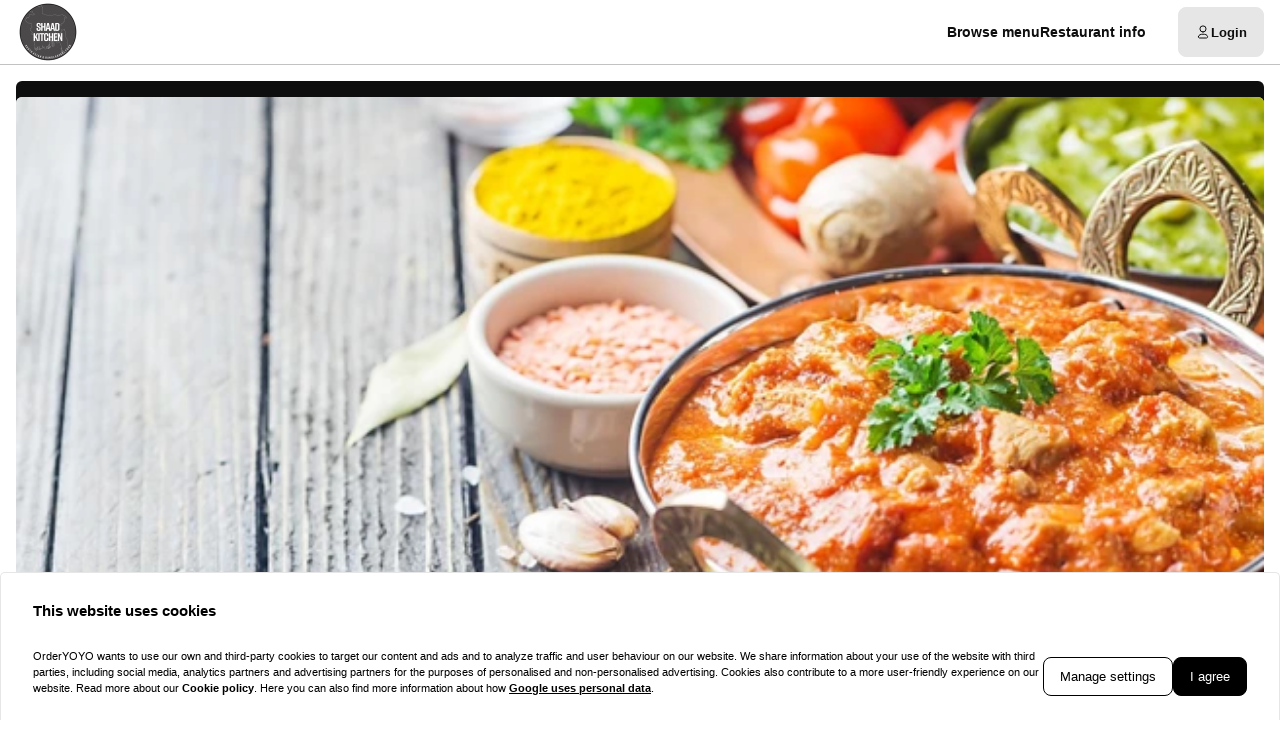

--- FILE ---
content_type: text/html; charset=utf-8
request_url: https://shaadkitchen-winchester.com/
body_size: 44084
content:
<!DOCTYPE html><html translate="no" lang="en-GB"><head><meta charSet="utf-8" data-next-head=""/><title data-next-head="">Shaad Kitchen Winchester | Take Away Menu Online</title><meta property="og:title" content="Shaad Kitchen Winchester | Take Away Menu Online" data-next-head=""/><meta name="viewport" content="minimum-scale=1, initial-scale=1, width=device-width, shrink-to-fit=no, user-scalable=no, viewport-fit=cover" data-next-head=""/><link rel="canonical" href="https://shaadkitchen-winchester.com/delivery" data-next-head=""/><meta name="description" content="Order South Asian &amp; Bangladeshi takeaway online from Shaad Kitchen Winchester. ♥ Best prices ✓ FAST DELIVERY ✓ High quality ingredients ✓ EXCLUSIVE OFFERS ✓" data-next-head=""/><meta property="og:description" content="Order South Asian &amp; Bangladeshi takeaway online from Shaad Kitchen Winchester. ♥ Best prices ✓ FAST DELIVERY ✓ High quality ingredients ✓ EXCLUSIVE OFFERS ✓" data-next-head=""/><meta property="fb:app_id" content="516280446309104" data-next-head=""/><link rel="icon" type="image/png" sizes="32x32" href="https://shaadkitchen-winchester.com/cf-cgi/families/3598/resource-types/web-logo.png?ts=2025-11-21T07:52:31?height=32&amp;width=32" data-next-head=""/><link rel="icon" type="image/png" sizes="16x16" href="https://shaadkitchen-winchester.com/cf-cgi/families/3598/resource-types/web-logo.png?ts=2025-11-21T07:52:31?height=16&amp;width=16" data-next-head=""/><link rel="apple-touch-icon" sizes="180x180" href="https://shaadkitchen-winchester.com/cf-cgi/families/3598/resource-types/web-logo.png?ts=2025-11-21T07:52:31?height=180&amp;width=180" data-next-head=""/><link rel="mask-icon" href="https://shaadkitchen-winchester.com/cf-cgi/families/3598/resource-types/web-logo.png?ts=2025-11-21T07:52:31" color="#FFFFFF" data-next-head=""/><meta name="thumbnail" content="https://shaadkitchen-winchester.com/cf-cgi/families/3598/resource-types/web-logo.png?ts=2025-11-21T07:52:31" data-next-head=""/><meta property="og:image" content="https://shaadkitchen-winchester.com/cf-cgi/families/3598/resource-types/web-logo.png?ts=2025-11-21T07:52:31" data-next-head=""/><meta name="msapplication-TileColor" content="#FFFFFF" data-next-head=""/><meta name="theme-color" content="#FFFFFF" data-next-head=""/><script type="application/ld+json" id="schema-context-5969" data-next-head="">{"@context":"https://schema.org","@type":"Restaurant","name":"Shaad Kitchen Winchester","url":"https://shaadkitchen-winchester.com","logo":"https://shaadkitchen-winchester.com/cf-cgi/families/3598/resource-types/web-logo.png?ts=2025-11-21T07:52:31","image":"https://shaadkitchen-winchester.com/cf-cgi/families/3598/resource-types/background.png?ts=2025-11-21T07:52:32","paymentAccepted":"Cash, ApplePay, AndroidPay, PayPal","address":{"@type":"PostalAddress","streetAddress":"17 Stockbridge Road, Winchester, SO22 6RN"},"telephone":"01962 862211","latitude":51.067391,"longitude":-1.324605,"openingHoursSpecification":[{"@type":"OpeningHoursSpecification","dayOfWeek":"https://schema.org/Sunday","opens":"17:00","closes":"22:00"},{"@type":"OpeningHoursSpecification","dayOfWeek":"https://schema.org/Monday","opens":"17:00","closes":"22:00"},{"@type":"OpeningHoursSpecification","dayOfWeek":"https://schema.org/Wednesday","opens":"17:00","closes":"22:00"},{"@type":"OpeningHoursSpecification","dayOfWeek":"https://schema.org/Thursday","opens":"17:00","closes":"22:00"},{"@type":"OpeningHoursSpecification","dayOfWeek":"https://schema.org/Friday","opens":"17:00","closes":"22:00"},{"@type":"OpeningHoursSpecification","dayOfWeek":"https://schema.org/Saturday","opens":"17:00","closes":"22:00"}]}</script><link rel="preload" href="https://shaadkitchen-winchester.com/cf-cgi/families/3598/resource-types/web-logo.png?ts=2025-11-21T07%3A52%3A31&amp;width=256&amp;fit=contain&amp;quality=100&amp;format=auto" as="image" data-next-head=""/><link rel="preload" as="image" imageSrcSet="https://shaadkitchen-winchester.com/cf-cgi/families/3598/resource-types/background.png?ts=2025-11-21T07%3A52%3A32&amp;width=256&amp;height=144&amp;fit=cover&amp;quality=90&amp;format=auto 256w, https://shaadkitchen-winchester.com/cf-cgi/families/3598/resource-types/background.png?ts=2025-11-21T07%3A52%3A32&amp;width=384&amp;height=216&amp;fit=cover&amp;quality=90&amp;format=auto 384w, https://shaadkitchen-winchester.com/cf-cgi/families/3598/resource-types/background.png?ts=2025-11-21T07%3A52%3A32&amp;width=640&amp;height=360&amp;fit=cover&amp;quality=90&amp;format=auto 640w, https://shaadkitchen-winchester.com/cf-cgi/families/3598/resource-types/background.png?ts=2025-11-21T07%3A52%3A32&amp;width=750&amp;height=422&amp;fit=cover&amp;quality=90&amp;format=auto 750w, https://shaadkitchen-winchester.com/cf-cgi/families/3598/resource-types/background.png?ts=2025-11-21T07%3A52%3A32&amp;width=828&amp;height=466&amp;fit=cover&amp;quality=90&amp;format=auto 828w, https://shaadkitchen-winchester.com/cf-cgi/families/3598/resource-types/background.png?ts=2025-11-21T07%3A52%3A32&amp;width=1080&amp;height=608&amp;fit=cover&amp;quality=90&amp;format=auto 1080w, https://shaadkitchen-winchester.com/cf-cgi/families/3598/resource-types/background.png?ts=2025-11-21T07%3A52%3A32&amp;width=1200&amp;height=675&amp;fit=cover&amp;quality=90&amp;format=auto 1200w, https://shaadkitchen-winchester.com/cf-cgi/families/3598/resource-types/background.png?ts=2025-11-21T07%3A52%3A32&amp;width=1920&amp;height=1080&amp;fit=cover&amp;quality=90&amp;format=auto 1920w, https://shaadkitchen-winchester.com/cf-cgi/families/3598/resource-types/background.png?ts=2025-11-21T07%3A52%3A32&amp;width=2048&amp;height=1152&amp;fit=cover&amp;quality=90&amp;format=auto 2048w, https://shaadkitchen-winchester.com/cf-cgi/families/3598/resource-types/background.png?ts=2025-11-21T07%3A52%3A32&amp;width=3840&amp;height=2160&amp;fit=cover&amp;quality=90&amp;format=auto 3840w" imageSizes="(max-width: 768px) 100vw, (max-width: 1200px) 50vw, 33vw" data-next-head=""/><meta http-equiv="x-dns-prefetch-control" content="on"/><link rel="dns-prefetch" href="//api.oyyservices.com"/><link rel="preload" href="/_next/static/css/513e2109e29573c7.css" as="style"/><link rel="stylesheet" href="/_next/static/css/513e2109e29573c7.css" data-n-g=""/><link rel="preload" href="/_next/static/css/80c1477a9b956b73.css" as="style"/><link rel="stylesheet" href="/_next/static/css/80c1477a9b956b73.css" data-n-p=""/><noscript data-n-css=""></noscript><script defer="" nomodule="" src="/_next/static/chunks/polyfills-42372ed130431b0a.js"></script><script src="/_next/static/chunks/webpack-fdcde020f0ca1c81.js" defer=""></script><script src="/_next/static/chunks/framework-4e57d1a97e175276.js" defer=""></script><script src="/_next/static/chunks/main-55d8c9e2f4689cdd.js" defer=""></script><script src="/_next/static/chunks/pages/_app-838cad3b141fbc12.js" defer=""></script><script src="/_next/static/chunks/4157-d8c5b624eb3bf321.js" defer=""></script><script src="/_next/static/chunks/7871-f8b359c8a87c1bf9.js" defer=""></script><script src="/_next/static/chunks/5522-d762c2606263ba46.js" defer=""></script><script src="/_next/static/chunks/5258-4740ddbe18d1e800.js" defer=""></script><script src="/_next/static/chunks/1241-83c9d361ffd64bbc.js" defer=""></script><script src="/_next/static/chunks/7299-5ec81d3cc7fc3dd2.js" defer=""></script><script src="/_next/static/chunks/5369-848b4284b5cc1ba6.js" defer=""></script><script src="/_next/static/chunks/4820-af4f747c5e97873d.js" defer=""></script><script src="/_next/static/chunks/7032-91ff9842e499790d.js" defer=""></script><script src="/_next/static/chunks/1405-3a65ca9cca0a650b.js" defer=""></script><script src="/_next/static/chunks/418-6abb2dd1f0df536d.js" defer=""></script><script src="/_next/static/chunks/2459-1c1d7a75f4f67ce5.js" defer=""></script><script src="/_next/static/chunks/7370-c472cbe792251e27.js" defer=""></script><script src="/_next/static/chunks/8013-f82ef3bf16c207d0.js" defer=""></script><script src="/_next/static/chunks/pages/index-b6ed093fd1473aab.js" defer=""></script><script src="/_next/static/6d9421727c8002d13129695f1cd8263d2149d5b1/_buildManifest.js" defer=""></script><script src="/_next/static/6d9421727c8002d13129695f1cd8263d2149d5b1/_ssgManifest.js" defer=""></script><meta name="sentry-trace" content="8982e0958b533f26960cb129d303a79c-52fb64f291c3ec2a-0"/><meta name="baggage" content="sentry-environment=prd,sentry-release=6d9421727c8002d13129695f1cd8263d2149d5b1,sentry-public_key=97e30c3b9cea0a701a7ba950f919a41a,sentry-trace_id=8982e0958b533f26960cb129d303a79c,sentry-org_id=4507373445644288,sentry-sampled=false,sentry-sample_rand=0.5634389916426533,sentry-sample_rate=0"/><style data-styled="" data-styled-version="5.3.11">.boXkxA{position:relative;display:-webkit-inline-box;display:-webkit-inline-flex;display:-ms-inline-flexbox;display:inline-flex;-webkit-align-items:center;-webkit-box-align:center;-ms-flex-align:center;align-items:center;-webkit-box-pack:center;-webkit-justify-content:center;-ms-flex-pack:center;justify-content:center;color:currentColor;line-height:1;text-align:center;vertical-align:middle;outline:none;}/*!sc*/
data-styled.g3[id="sc-ffdf2550-0"]{content:"boXkxA,"}/*!sc*/
.cOlwYe{text-align:unset;margin:0;font-weight:600;text-wrap:balance;}/*!sc*/
.cOlwYe.link{cursor:pointer;-webkit-text-decoration:underline;text-decoration:underline;}/*!sc*/
.cOlwYe.link:disabled{cursor:auto;opacity:0.5;}/*!sc*/
.SNuKt{text-align:unset;margin:0;font-weight:400;line-height:1;font-weight:400;font-size:0.75rem;text-wrap:pretty;}/*!sc*/
.SNuKt:has(> input){display:-webkit-box;display:-webkit-flex;display:-ms-flexbox;display:flex;-webkit-align-items:center;-webkit-box-align:center;-ms-flex-align:center;align-items:center;gap:0.25rem;width:100%;}/*!sc*/
.SNuKt.link{cursor:pointer;-webkit-text-decoration:underline;text-decoration:underline;}/*!sc*/
.SNuKt.link:disabled{cursor:auto;opacity:0.5;}/*!sc*/
.lmGRL{text-align:unset;margin:0;font-weight:700;line-height:1.25;font-size:1rem;text-wrap:pretty;}/*!sc*/
.lmGRL.link{cursor:pointer;-webkit-text-decoration:underline;text-decoration:underline;}/*!sc*/
.lmGRL.link:disabled{cursor:auto;opacity:0.5;}/*!sc*/
.eXxeys{text-align:unset;margin:0;font-weight:500;font-size:0.6875rem;line-height:1.5;text-wrap:pretty;}/*!sc*/
.eXxeys.link{cursor:pointer;-webkit-text-decoration:underline;text-decoration:underline;}/*!sc*/
.eXxeys.link:disabled{cursor:auto;opacity:0.5;}/*!sc*/
.iPUtma{text-align:unset;margin:0;font-weight:600;line-height:1.25;font-size:1rem;text-wrap:pretty;}/*!sc*/
.iPUtma.link{cursor:pointer;-webkit-text-decoration:underline;text-decoration:underline;}/*!sc*/
.iPUtma.link:disabled{cursor:auto;opacity:0.5;}/*!sc*/
.chuBeZ{text-align:unset;margin:0;font-weight:400;font-size:0.6875rem;line-height:1.5;text-wrap:pretty;}/*!sc*/
.chuBeZ.link{cursor:pointer;-webkit-text-decoration:underline;text-decoration:underline;}/*!sc*/
.chuBeZ.link:disabled{cursor:auto;opacity:0.5;}/*!sc*/
data-styled.g4[id="sc-6d5360b5-0"]{content:"cOlwYe,SNuKt,lmGRL,eXxeys,iPUtma,chuBeZ,"}/*!sc*/
.bkcESc{-webkit-text-decoration:none;text-decoration:none;color:inherit;font-weight:400;cursor:pointer;-webkit-transition:color 300ms;transition:color 300ms;}/*!sc*/
@media (hover:hover){.bkcESc:hover{color:#4C494A;}}/*!sc*/
.bkcESc[aria-disabled="true"]{color:#868686;pointer-events:none;}/*!sc*/
.hlyAEz{-webkit-text-decoration:none;text-decoration:none;color:inherit;font-weight:700;cursor:pointer;-webkit-transition:color 300ms;transition:color 300ms;}/*!sc*/
@media (hover:hover){.hlyAEz:hover{color:#4C494A;}}/*!sc*/
.hlyAEz[aria-disabled="true"]{color:#868686;pointer-events:none;}/*!sc*/
data-styled.g12[id="sc-5fcba01-0"]{content:"bkcESc,hlyAEz,"}/*!sc*/
.gFhEPV{display:-webkit-inline-box;display:-webkit-inline-flex;display:-ms-inline-flexbox;display:inline-flex;}/*!sc*/
data-styled.g28[id="sc-20f065f9-0"]{content:"gFhEPV,"}/*!sc*/
.fPCOSw{max-width:100%;display:-webkit-inline-box;display:-webkit-inline-flex;display:-ms-inline-flexbox;display:inline-flex;-webkit-align-items:center;-webkit-box-align:center;-ms-flex-align:center;align-items:center;gap:0.85em;word-break:break-all;}/*!sc*/
data-styled.g29[id="sc-20f065f9-1"]{content:"fPCOSw,"}/*!sc*/
.LcXER{position:relative;display:-webkit-inline-box;display:-webkit-inline-flex;display:-ms-inline-flexbox;display:inline-flex;-webkit-align-items:center;-webkit-box-align:center;-ms-flex-align:center;align-items:center;-webkit-box-pack:justify;-webkit-justify-content:space-between;-ms-flex-pack:justify;justify-content:space-between;gap:0.85em;max-width:100%;font-size:0.8125rem;font-weight:500;line-height:1em;-webkit-text-decoration:none;text-decoration:none;-webkit-user-select:none;-moz-user-select:none;-ms-user-select:none;user-select:none;border-radius:0.5rem;cursor:pointer;-webkit-transition-property:background-color,border-color,color,opacity;transition-property:background-color,border-color,color,opacity;-webkit-transition-duration:200ms;transition-duration:200ms;-webkit-transition-timing-function:ease;transition-timing-function:ease;padding:0.75rem 1rem;background-color:#E6E6E6;border:1px solid #E6E6E6;color:#0E0E0E;-webkit-box-pack:justify;-webkit-justify-content:space-between;-ms-flex-pack:justify;justify-content:space-between;-webkit-box-pack:justify;-webkit-justify-content:space-between;-ms-flex-pack:justify;justify-content:space-between;width:100%;}/*!sc*/
.LcXER .sc-20f065f9-1,.LcXER .sc-20f065f9-0{-webkit-transition-property:opacity;transition-property:opacity;-webkit-transition-duration:200ms;transition-duration:200ms;-webkit-transition-timing-function:ease;transition-timing-function:ease;}/*!sc*/
.LcXER:hover{background-color:#d4d4d4;border-color:#d4d4d4;}/*!sc*/
.LcXER:active{background-color:#C2C2C2;border-color:#C2C2C2;}/*!sc*/
.LcXER .sc-20f065f9-1{white-space:nowrap;}/*!sc*/
.LcXER:focus-visible{outline-offset:2px;outline:2px solid #4C494A;}/*!sc*/
.fClLPb{position:relative;display:-webkit-inline-box;display:-webkit-inline-flex;display:-ms-inline-flexbox;display:inline-flex;-webkit-align-items:center;-webkit-box-align:center;-ms-flex-align:center;align-items:center;-webkit-box-pack:center;-webkit-justify-content:center;-ms-flex-pack:center;justify-content:center;gap:0.85em;max-width:100%;font-size:0.8125rem;font-weight:500;line-height:1em;-webkit-text-decoration:none;text-decoration:none;-webkit-user-select:none;-moz-user-select:none;-ms-user-select:none;user-select:none;border-radius:0.5rem;cursor:pointer;-webkit-transition-property:background-color,border-color,color,opacity;transition-property:background-color,border-color,color,opacity;-webkit-transition-duration:200ms;transition-duration:200ms;-webkit-transition-timing-function:ease;transition-timing-function:ease;padding:0.75rem 1rem;-webkit-box-pack:center;-webkit-justify-content:center;-ms-flex-pack:center;justify-content:center;-webkit-box-pack:center;-webkit-justify-content:center;-ms-flex-pack:center;justify-content:center;}/*!sc*/
.fClLPb .sc-20f065f9-1,.fClLPb .sc-20f065f9-0{-webkit-transition-property:opacity;transition-property:opacity;-webkit-transition-duration:200ms;transition-duration:200ms;-webkit-transition-timing-function:ease;transition-timing-function:ease;}/*!sc*/
.fClLPb:focus-visible{outline-offset:2px;outline:2px solid #4C494A;}/*!sc*/
.hYconI{position:relative;display:-webkit-inline-box;display:-webkit-inline-flex;display:-ms-inline-flexbox;display:inline-flex;-webkit-align-items:center;-webkit-box-align:center;-ms-flex-align:center;align-items:center;-webkit-box-pack:left;-webkit-justify-content:left;-ms-flex-pack:left;justify-content:left;gap:0.85em;max-width:100%;font-size:0.8125rem;font-weight:500;line-height:1em;-webkit-text-decoration:none;text-decoration:none;-webkit-user-select:none;-moz-user-select:none;-ms-user-select:none;user-select:none;border-radius:0.5rem;cursor:pointer;-webkit-transition-property:background-color,border-color,color,opacity;transition-property:background-color,border-color,color,opacity;-webkit-transition-duration:200ms;transition-duration:200ms;-webkit-transition-timing-function:ease;transition-timing-function:ease;padding:0.75rem 1rem;-webkit-box-pack:left;-webkit-justify-content:left;-ms-flex-pack:left;justify-content:left;-webkit-box-pack:left;-webkit-justify-content:left;-ms-flex-pack:left;justify-content:left;width:100%;}/*!sc*/
.hYconI .sc-20f065f9-1,.hYconI .sc-20f065f9-0{-webkit-transition-property:opacity;transition-property:opacity;-webkit-transition-duration:200ms;transition-duration:200ms;-webkit-transition-timing-function:ease;transition-timing-function:ease;}/*!sc*/
.hYconI:focus-visible{outline-offset:2px;outline:2px solid #4C494A;}/*!sc*/
.ivYHtY{position:relative;display:-webkit-inline-box;display:-webkit-inline-flex;display:-ms-inline-flexbox;display:inline-flex;-webkit-align-items:center;-webkit-box-align:center;-ms-flex-align:center;align-items:center;-webkit-box-pack:center;-webkit-justify-content:center;-ms-flex-pack:center;justify-content:center;gap:0.85em;max-width:100%;font-size:0.8125rem;font-weight:500;line-height:1em;-webkit-text-decoration:none;text-decoration:none;-webkit-user-select:none;-moz-user-select:none;-ms-user-select:none;user-select:none;border-radius:0.5rem;cursor:pointer;-webkit-transition-property:background-color,border-color,color,opacity;transition-property:background-color,border-color,color,opacity;-webkit-transition-duration:200ms;transition-duration:200ms;-webkit-transition-timing-function:ease;transition-timing-function:ease;padding:0.75rem 1rem;-webkit-box-pack:center;-webkit-justify-content:center;-ms-flex-pack:center;justify-content:center;-webkit-box-pack:center;-webkit-justify-content:center;-ms-flex-pack:center;justify-content:center;}/*!sc*/
.ivYHtY .sc-20f065f9-1,.ivYHtY .sc-20f065f9-0{-webkit-transition-property:opacity;transition-property:opacity;-webkit-transition-duration:200ms;transition-duration:200ms;-webkit-transition-timing-function:ease;transition-timing-function:ease;}/*!sc*/
.ivYHtY .sc-20f065f9-1{white-space:nowrap;}/*!sc*/
.ivYHtY:focus-visible{outline-offset:2px;outline:2px solid #4C494A;}/*!sc*/
.Oftrr{position:relative;display:-webkit-inline-box;display:-webkit-inline-flex;display:-ms-inline-flexbox;display:inline-flex;-webkit-align-items:center;-webkit-box-align:center;-ms-flex-align:center;align-items:center;-webkit-box-pack:left;-webkit-justify-content:left;-ms-flex-pack:left;justify-content:left;gap:0.85em;max-width:100%;font-size:0.8125rem;font-weight:500;line-height:1em;-webkit-text-decoration:none;text-decoration:none;-webkit-user-select:none;-moz-user-select:none;-ms-user-select:none;user-select:none;border-radius:0.5rem;cursor:pointer;-webkit-transition-property:background-color,border-color,color,opacity;transition-property:background-color,border-color,color,opacity;-webkit-transition-duration:200ms;transition-duration:200ms;-webkit-transition-timing-function:ease;transition-timing-function:ease;padding:0.75rem 1rem;-webkit-box-pack:left;-webkit-justify-content:left;-ms-flex-pack:left;justify-content:left;-webkit-box-pack:left;-webkit-justify-content:left;-ms-flex-pack:left;justify-content:left;}/*!sc*/
.Oftrr .sc-20f065f9-1,.Oftrr .sc-20f065f9-0{-webkit-transition-property:opacity;transition-property:opacity;-webkit-transition-duration:200ms;transition-duration:200ms;-webkit-transition-timing-function:ease;transition-timing-function:ease;}/*!sc*/
.Oftrr:focus-visible{outline-offset:2px;outline:2px solid #4C494A;}/*!sc*/
.jbezUl{position:relative;display:-webkit-inline-box;display:-webkit-inline-flex;display:-ms-inline-flexbox;display:inline-flex;-webkit-align-items:center;-webkit-box-align:center;-ms-flex-align:center;align-items:center;-webkit-box-pack:center;-webkit-justify-content:center;-ms-flex-pack:center;justify-content:center;gap:0.85em;max-width:100%;font-size:0.8125rem;font-weight:500;line-height:1em;-webkit-text-decoration:none;text-decoration:none;-webkit-user-select:none;-moz-user-select:none;-ms-user-select:none;user-select:none;border-radius:0.5rem;cursor:pointer;-webkit-transition-property:background-color,border-color,color,opacity;transition-property:background-color,border-color,color,opacity;-webkit-transition-duration:200ms;transition-duration:200ms;-webkit-transition-timing-function:ease;transition-timing-function:ease;padding:0.75rem 1rem;background-color:#E6E6E6;border:1px solid #E6E6E6;color:#0E0E0E;-webkit-box-pack:center;-webkit-justify-content:center;-ms-flex-pack:center;justify-content:center;-webkit-box-pack:center;-webkit-justify-content:center;-ms-flex-pack:center;justify-content:center;}/*!sc*/
.jbezUl .sc-20f065f9-1,.jbezUl .sc-20f065f9-0{-webkit-transition-property:opacity;transition-property:opacity;-webkit-transition-duration:200ms;transition-duration:200ms;-webkit-transition-timing-function:ease;transition-timing-function:ease;}/*!sc*/
.jbezUl:hover{background-color:#d4d4d4;border-color:#d4d4d4;}/*!sc*/
.jbezUl:active{background-color:#C2C2C2;border-color:#C2C2C2;}/*!sc*/
.jbezUl:focus-visible{outline-offset:2px;outline:2px solid #4C494A;}/*!sc*/
data-styled.g31[id="sc-20f065f9-3"]{content:"LcXER,fClLPb,hYconI,ivYHtY,Oftrr,jbezUl,"}/*!sc*/
.dfCxIA{--button-translate-x:-8px;position:fixed;inset:auto 0 50% auto;-webkit-writing-mode:vertical-lr;-ms-writing-mode:tb;writing-mode:vertical-lr;-webkit-transform:rotate(180deg) translateY(-50%);-ms-transform:rotate(180deg) translateY(-50%);transform:rotate(180deg) translateY(-50%);}/*!sc*/
.dfCxIA:hover{--button-translate-x:0;}/*!sc*/
data-styled.g34[id="sc-526c0fa0-0"]{content:"dfCxIA,"}/*!sc*/
.ckURtt{-webkit-transition-property:all;transition-property:all;border-bottom-left-radius:0;border-top-left-radius:0;box-shadow:0 0 34px 2px rgba(0,0,0,0.24);word-break:normal;word-wrap:normal;white-space:nowrap;-webkit-transform:translateX(var(--button-translate-x));-ms-transform:translateX(var(--button-translate-x));transform:translateX(var(--button-translate-x));border-color:#C2C2C2;padding:0.75rem;}/*!sc*/
data-styled.g35[id="sc-526c0fa0-1"]{content:"ckURtt,"}/*!sc*/
.kqQcGc{display:-webkit-inline-box;display:-webkit-inline-flex;display:-ms-inline-flexbox;display:inline-flex;-webkit-flex-direction:column;-ms-flex-direction:column;flex-direction:column;position:relative;gap:0.5rem;width:100%;}/*!sc*/
.kqQcGc > .sc-f6b4f0a0-0{position:relative;padding:0;line-height:0;}/*!sc*/
.kqQcGc .react-aria-Label{line-height:1;position:absolute;z-index:1;color:#8e8e8e;font-size:0.75rem;font-weight:500;top:0.75rem;inset-inline:1rem;}/*!sc*/
.kqQcGc .react-aria-Button[aria-haspopup="listbox"],.kqQcGc .react-aria-Input,.kqQcGc .react-aria-TextArea{padding:1rem;padding-top:1.75rem;background-color:transparent;border:1px solid transparent;outline:0;width:100%;}/*!sc*/
.kqQcGc .react-aria-Input,.kqQcGc .react-aria-TextArea{color:currentColor;border-radius:0.5rem;}/*!sc*/
.kqQcGc .react-aria-Input::-webkit-input-placeholder,.kqQcGc .react-aria-TextArea::-webkit-input-placeholder{color:#868686;opacity:1;}/*!sc*/
.kqQcGc .react-aria-Input::-moz-placeholder,.kqQcGc .react-aria-TextArea::-moz-placeholder{color:#868686;opacity:1;}/*!sc*/
.kqQcGc .react-aria-Input:-ms-input-placeholder,.kqQcGc .react-aria-TextArea:-ms-input-placeholder{color:#868686;opacity:1;}/*!sc*/
.kqQcGc .react-aria-Input::placeholder,.kqQcGc .react-aria-TextArea::placeholder{color:#868686;opacity:1;}/*!sc*/
.kqQcGc .react-aria-Input:-ms-input-placeholder,.kqQcGc .react-aria-TextArea:-ms-input-placeholder{color:#868686;}/*!sc*/
.kqQcGc .react-aria-Input::-ms-input-placeholder,.kqQcGc .react-aria-TextArea::-ms-input-placeholder{color:#868686;}/*!sc*/
.kqQcGc .react-aria-Input:not(:-moz-read-only):not(:placeholder-shown):focus,.kqQcGc .react-aria-TextArea:not(:-moz-read-only):not(:placeholder-shown):focus{border-color:#0E0E0E;}/*!sc*/
.kqQcGc .react-aria-Input:not(:read-only):not(:placeholder-shown):focus,.kqQcGc .react-aria-TextArea:not(:read-only):not(:placeholder-shown):focus{border-color:#0E0E0E;}/*!sc*/
.kqQcGc .react-aria-Input:-moz-read-only,.kqQcGc .react-aria-TextArea:-moz-read-only{color:#868686;}/*!sc*/
.kqQcGc .react-aria-Input:read-only,.kqQcGc .react-aria-TextArea:read-only{color:#868686;}/*!sc*/
.kqQcGc .react-aria-Input::selection,.kqQcGc .react-aria-TextArea::selection{color:#0E0E0E;background-color:#C2C2C2;}/*!sc*/
.kqQcGc .react-aria-Input[type="range"]{all:unset;--fill:#4C494A;--fillbg:#B7B6B6;--star:url('data:image/svg+xml,<svg xmlns="http://www.w3.org/2000/svg" viewBox="0 0 24 24"><path d="M12 17.25l-6.188 3.75 1.641-7.031-5.438-4.734 7.172-0.609 2.813-6.609 2.813 6.609 7.172 0.609-5.438 4.734 1.641 7.031z"/></svg>');--stars:5;--starsize:2.5rem;--value:0;--x:calc(100% * (var(--value) / var(--stars)));padding:1rem;padding-top:1.75rem;width:100%;}/*!sc*/
@supports (-webkit-block-size:var(--starsize)) or (inline-size:calc(var(--stars) * var(--starsize))) or (-ms-flex-block-size:var(--starsize)) or (inline-size:calc(var(--stars) * var(--starsize))) or (block-size:var(--starsize)) or (inline-size:calc(var(--stars) * var(--starsize))){.kqQcGc .react-aria-Input[type="range"]{-webkit-block-size:var(--starsize);-ms-flex-block-size:var(--starsize);block-size:var(--starsize);inline-size:calc(var(--stars) * var(--starsize));position:relative;background:transparent;touch-action:manipulation;-webkit-appearance:none;-moz-appearance:none;appearance:none;outline:0;}.kqQcGc .react-aria-Input[type="range"]::-moz-range-track{background:linear-gradient( to right,var(--fill) 0 var(--x),var(--fillbg) 0 var(--x) );-webkit-block-size:100%;-ms-flex-block-size:100%;block-size:100%;-webkit-mask:repeat left center/var(--starsize) var(--star);mask:repeat left center/var(--starsize) var(--star);}.kqQcGc .react-aria-Input[type="range"]::-webkit-slider-runnable-track{background:linear-gradient( to right,var(--fill) 0 var(--x),var(--fillbg) 0 var(--x) );-webkit-block-size:100%;-ms-flex-block-size:100%;block-size:100%;-webkit-mask:repeat left center/var(--starsize) var(--star);mask:repeat left center/var(--starsize) var(--star);-webkit-mask:repeat left center/var(--starsize) var(--star);}.kqQcGc .react-aria-Input[type="range"]::-moz-range-thumb{height:var(--starsize);opacity:0;width:calc(var(--starsize) / 2);}.kqQcGc .react-aria-Input[type="range"]::-webkit-slider-thumb{height:var(--starsize);opacity:0;width:calc(var(--starsize) / 2);-webkit-appearance:none;}}/*!sc*/
.kqQcGc .react-aria-TextArea{-webkit-scrollbar-width:thin;-moz-scrollbar-width:thin;-ms-scrollbar-width:thin;scrollbar-width:thin;-webkit-scrollbar-color:#C2C2C2 #E6E6E6;-moz-scrollbar-color:#C2C2C2 #E6E6E6;-ms-scrollbar-color:#C2C2C2 #E6E6E6;scrollbar-color:#C2C2C2 #E6E6E6;}/*!sc*/
.kqQcGc .react-aria-TextArea::-webkit-scrollbar{width:4px;height:100px;background:#E6E6E6;}/*!sc*/
.kqQcGc .react-aria-TextArea::-webkit-scrollbar-thumb{background:#C2C2C2;border-radius:100px;}/*!sc*/
.kqQcGc .react-aria-Text,.kqQcGc .react-aria-FieldError{display:-webkit-box;display:-webkit-flex;display:-ms-flexbox;display:flex;-webkit-align-items:center;-webkit-box-align:center;-ms-flex-align:center;align-items:center;gap:0.25rem;padding-inline:0.5rem;font-size:0.875rem;font-weight:500;line-height:1;}/*!sc*/
.kqQcGc .react-aria-Text{color:#868686;}/*!sc*/
data-styled.g37[id="sc-f6b4f0a0-1"]{content:"kqQcGc,"}/*!sc*/
.fDTrvr{width:100%;max-width:1366px;margin-left:auto;margin-right:auto;padding-left:var(--gutter,1rem);padding-right:var(--gutter,1rem);display:-webkit-box;display:-webkit-flex;display:-ms-flexbox;display:flex;-webkit-flex-direction:column;-ms-flex-direction:column;flex-direction:column;row-gap:3rem;}/*!sc*/
.fDTRZB{width:100%;max-width:1366px;margin-left:auto;margin-right:auto;padding-left:var(--gutter,1rem);padding-right:var(--gutter,1rem);display:-webkit-box;display:-webkit-flex;display:-ms-flexbox;display:flex;-webkit-flex-direction:column;-ms-flex-direction:column;flex-direction:column;row-gap:1rem;}/*!sc*/
.hbyRPx{width:100%;max-width:1366px;margin-left:auto;margin-right:auto;padding-left:var(--gutter,1rem);padding-right:var(--gutter,1rem);display:-webkit-box;display:-webkit-flex;display:-ms-flexbox;display:flex;-webkit-flex-direction:column;-ms-flex-direction:column;flex-direction:column;row-gap:3rem;display:-webkit-box;display:-webkit-flex;display:-ms-flexbox;display:flex;-webkit-flex-wrap:nowrap;-ms-flex-wrap:nowrap;flex-wrap:nowrap;-webkit-flex-direction:column;-ms-flex-direction:column;flex-direction:column;}/*!sc*/
data-styled.g40[id="sc-aff4540d-1"]{content:"fDTrvr,fDTRZB,hbyRPx,"}/*!sc*/
.jmWhGd{display:grid;width:100%;grid-template-columns:repeat( 12,minmax(0,1fr) );gap:var(--gutter,1rem);}/*!sc*/
data-styled.g41[id="sc-aff4540d-2"]{content:"jmWhGd,"}/*!sc*/
.cemwwi{grid-column:span 12 / span 12;}/*!sc*/
@media (min-width:768px){}/*!sc*/
@media (min-width:992px){.cemwwi{grid-column:span 4 / span 4;grid-column-start:unset;}}/*!sc*/
@media (min-width:1200px){}/*!sc*/
.kFBzgj{grid-column:span 12 / span 12;}/*!sc*/
@media (min-width:768px){}/*!sc*/
@media (min-width:992px){}/*!sc*/
@media (min-width:1200px){}/*!sc*/
.kQBxVV{grid-column:span 12 / span 12;}/*!sc*/
@media (min-width:768px){.kQBxVV{grid-column:span 6 / span 6;}}/*!sc*/
@media (min-width:992px){.kQBxVV{grid-column:span 4 / span 4;grid-column-start:unset;}}/*!sc*/
@media (min-width:1200px){}/*!sc*/
data-styled.g42[id="sc-aff4540d-3"]{content:"cemwwi,kFBzgj,kQBxVV,"}/*!sc*/
.eHlloD{color:#868686;}/*!sc*/
data-styled.g43[id="sc-fca41478-0"]{content:"eHlloD,"}/*!sc*/
.fXGJps{display:-webkit-box;display:-webkit-flex;display:-ms-flexbox;display:flex;-webkit-flex-direction:column;-ms-flex-direction:column;flex-direction:column;-webkit-align-items:flex-end;-webkit-box-align:flex-end;-ms-flex-align:flex-end;align-items:flex-end;-webkit-box-pack:center;-webkit-justify-content:center;-ms-flex-pack:center;justify-content:center;}/*!sc*/
data-styled.g44[id="sc-fca41478-1"]{content:"fXGJps,"}/*!sc*/
.caGTBk{display:-webkit-box;display:-webkit-flex;display:-ms-flexbox;display:flex;-webkit-flex-direction:row;-ms-flex-direction:row;flex-direction:row;gap:0.5rem;-webkit-flex-wrap:wrap;-ms-flex-wrap:wrap;flex-wrap:wrap;}/*!sc*/
.caGTBk > .sc-5fcba01-0{font-size:0.6875rem;font-weight:400;white-space:nowrap;line-height:1;}/*!sc*/
.caGTBk > .sc-5fcba01-0:not(:last-child){border-right:1px solid #C2C2C2;padding-right:0.5rem;}/*!sc*/
data-styled.g45[id="sc-5300d17f-0"]{content:"caGTBk,"}/*!sc*/
.bNckWN{font-size:0.6875rem;font-weight:400;padding:0;line-height:1;cursor:pointer;}/*!sc*/
.bNckWN:hover{color:#4C494A;}/*!sc*/
data-styled.g46[id="sc-5300d17f-1"]{content:"bNckWN,"}/*!sc*/
.VIABF{--logo-size:44px;position:relative;z-index:6;}/*!sc*/
.VIABF:has(.headroom--unfixed){height:80px;}/*!sc*/
.VIABF .headroom{background-color:#FFFFFF;border-bottom:1px solid #C2C2C2;width:100dvw;-webkit-transition:box-shadow 200ms ease-in-out;transition:box-shadow 200ms ease-in-out;}/*!sc*/
.VIABF .headroom--unfixed{position:relative;-webkit-transform:translateY(0);-ms-transform:translateY(0);transform:translateY(0);--logo-size:64px;}/*!sc*/
.VIABF .headroom--scrolled{-webkit-transition:-webkit-transform 200ms ease-in-out;-webkit-transition:transform 200ms ease-in-out;transition:transform 200ms ease-in-out;box-shadow:0 12px 24px rgba(14,14,14,0.15),0 8px 8px rgba(14,14,14,0.12);}/*!sc*/
.VIABF .headroom--scrolled .sc-c71fbbe9-0{display:none;}/*!sc*/
.VIABF .headroom--unpinned{position:fixed;-webkit-transform:translateY(-100%);-ms-transform:translateY(-100%);transform:translateY(-100%);box-shadow:none;}/*!sc*/
.VIABF .headroom--pinned{position:fixed;-webkit-transform:translateY(0%);-ms-transform:translateY(0%);transform:translateY(0%);}/*!sc*/
data-styled.g50[id="sc-57d66d76-0"]{content:"VIABF,"}/*!sc*/
.gTNvml{display:none;}/*!sc*/
@media (min-width:768px){.gTNvml{display:-webkit-box;display:-webkit-flex;display:-ms-flexbox;display:flex;-webkit-box-pack:end;-webkit-justify-content:flex-end;-ms-flex-pack:end;justify-content:flex-end;}}/*!sc*/
data-styled.g51[id="sc-57d66d76-1"]{content:"gTNvml,"}/*!sc*/
.llAftk{grid-template-columns:1fr auto;-webkit-align-items:center;-webkit-box-align:center;-ms-flex-align:center;align-items:center;padding-block:0.5rem;}/*!sc*/
@media (min-width:768px){.llAftk{grid-template-columns:minmax(64px,auto) 1fr auto;gap:1rem;}}/*!sc*/
@media (min-width:992px){.llAftk{gap:2rem;}}/*!sc*/
.llAftk:not(:has(.sc-57d66d76-1)){grid-template-columns:1fr;}/*!sc*/
data-styled.g52[id="sc-57d66d76-2"]{content:"llAftk,"}/*!sc*/
.kCkmvf{display:none;}/*!sc*/
@media (min-width:768px){.kCkmvf{display:block;}}/*!sc*/
data-styled.g53[id="sc-57d66d76-3"]{content:"kCkmvf,"}/*!sc*/
.gdSsLq{padding:0;border-radius:50%;display:-webkit-box;display:-webkit-flex;display:-ms-flexbox;display:flex;-webkit-align-items:center;-webkit-box-align:center;-ms-flex-align:center;align-items:center;-webkit-box-pack:center;-webkit-justify-content:center;-ms-flex-pack:center;justify-content:center;width:2.75rem;aspect-ratio:1;}/*!sc*/
@media (min-width:768px){.gdSsLq{display:none;}}/*!sc*/
.gdSsLq:hover{background-color:#E6E6E6;}/*!sc*/
.gdSsLq[aria-hidden="true"]{opacity:0;pointer-events:none;}/*!sc*/
data-styled.g54[id="sc-57d66d76-4"]{content:"gdSsLq,"}/*!sc*/
.idbPgy{text-overflow:ellipsis;overflow:hidden;}/*!sc*/
.idbPgy:only-child{margin-inline:auto;}/*!sc*/
data-styled.g82[id="sc-b10bf22d-0"]{content:"idbPgy,"}/*!sc*/
.bvupAB{-webkit-transition:width 200ms ease,height 200ms ease;transition:width 200ms ease,height 200ms ease;position:relative;border-radius:0.25rem;overflow:hidden;display:-webkit-box;display:-webkit-flex;display:-ms-flexbox;display:flex;height:var(--logo-size,64px);width:var(--logo-size,64px);}/*!sc*/
data-styled.g83[id="sc-b10bf22d-1"]{content:"bvupAB,"}/*!sc*/
.cMCepv{width:100%;height:100%;object-fit:contain;display:inline-block;vertical-align:middle;}/*!sc*/
data-styled.g84[id="sc-b10bf22d-2"]{content:"cMCepv,"}/*!sc*/
.cxGUpU{display:-webkit-box;display:-webkit-flex;display:-ms-flexbox;display:flex;-webkit-flex-direction:column;-ms-flex-direction:column;flex-direction:column;-webkit-align-items:flex-end;-webkit-box-align:flex-end;-ms-flex-align:flex-end;align-items:flex-end;}/*!sc*/
data-styled.g87[id="sc-ebd81f03-0"]{content:"cxGUpU,"}/*!sc*/
.ixtuIV{list-style:none;margin:0;padding:0;display:-webkit-box;display:-webkit-flex;display:-ms-flexbox;display:flex;gap:1rem;}/*!sc*/
.ixtuIV:hover:has(li:hover) > li:not(:hover){opacity:0.5;}/*!sc*/
data-styled.g88[id="sc-ebd81f03-1"]{content:"ixtuIV,"}/*!sc*/
.dxeYwX{-webkit-transition:opacity 140ms ease;transition:opacity 140ms ease;font-size:0.75rem;line-height:1.5;margin:0;display:inline;white-space:nowrap;}/*!sc*/
@media (min-width:992px){.dxeYwX{font-size:0.875rem;}}/*!sc*/
data-styled.g89[id="sc-ebd81f03-2"]{content:"dxeYwX,"}/*!sc*/
.eIauaV[aria-current="page"]{-webkit-text-decoration-line:underline;text-decoration-line:underline;text-underline-offset:4px;}/*!sc*/
data-styled.g90[id="sc-ebd81f03-3"]{content:"eIauaV,"}/*!sc*/
.ezkGXE{-webkit-box-flex:1;-webkit-flex-grow:1;-ms-flex-positive:1;flex-grow:1;width:100%;}/*!sc*/
data-styled.g91[id="sc-13a7e6fa-0"]{content:"ezkGXE,"}/*!sc*/
.gJnZjS{-webkit-transition:0.5s;transition:0.5s;background-color:#FFFFFF;min-height:100vh;min-height:100dvh;display:-webkit-box;display:-webkit-flex;display:-ms-flexbox;display:flex;-webkit-flex-direction:column;-ms-flex-direction:column;flex-direction:column;}/*!sc*/
data-styled.g92[id="sc-13a7e6fa-1"]{content:"gJnZjS,"}/*!sc*/
.giYuUW{line-height:1;margin:0;padding:0;display:-webkit-box;display:-webkit-flex;display:-ms-flexbox;display:flex;-webkit-flex-wrap:wrap;-ms-flex-wrap:wrap;flex-wrap:wrap;-webkit-box-pack:end;-webkit-justify-content:flex-end;-ms-flex-pack:end;justify-content:flex-end;-webkit-align-content:center;-ms-flex-line-pack:center;align-content:center;-webkit-align-content:baseline;-ms-flex-line-pack:baseline;align-content:baseline;gap:0.25rem;}/*!sc*/
data-styled.g119[id="sc-8136a6df-0"]{content:"giYuUW,"}/*!sc*/
.lnNNxV{font-variant-numeric:tabular-nums;color:#4C494A;-webkit-text-decoration:none;text-decoration:none;white-space:nowrap;font-weight:600;}/*!sc*/
data-styled.g120[id="sc-8136a6df-1"]{content:"lnNNxV,"}/*!sc*/
.eWAAeV{background-color:#E6E6E6;padding-block:2rem;position:relative;z-index:8;}/*!sc*/
data-styled.g161[id="sc-b15b80eb-0"]{content:"eWAAeV,"}/*!sc*/
.eAuwRY{grid-area:payment;-webkit-box-pack:end;-webkit-justify-content:flex-end;-ms-flex-pack:end;justify-content:flex-end;}/*!sc*/
data-styled.g162[id="sc-b15b80eb-1"]{content:"eAuwRY,"}/*!sc*/
.iRbiTm{display:grid;width:100%;-webkit-align-items:center;-webkit-box-align:center;-ms-flex-align:center;align-items:center;-webkit-box-pack:center;-webkit-justify-content:center;-ms-flex-pack:center;justify-content:center;grid-template-areas:"logo payment" "legal legal" "copyrights copyrights";grid-template-columns:1fr auto;grid-row-gap:1rem;}/*!sc*/
@media (min-width:768px){.iRbiTm{grid-template-areas:"logo payment" "legal copyrights";}}/*!sc*/
data-styled.g163[id="sc-b15b80eb-2"]{content:"iRbiTm,"}/*!sc*/
.iifZNo{grid-area:logo;display:-webkit-box;display:-webkit-flex;display:-ms-flexbox;display:flex;-webkit-box-pack:start;-webkit-justify-content:flex-start;-ms-flex-pack:start;justify-content:flex-start;-webkit-align-items:center;-webkit-box-align:center;-ms-flex-align:center;align-items:center;width:-webkit-fit-content;width:-moz-fit-content;width:fit-content;}/*!sc*/
data-styled.g164[id="sc-b15b80eb-3"]{content:"iifZNo,"}/*!sc*/
.hJzlST{grid-area:legal;}/*!sc*/
data-styled.g166[id="sc-b15b80eb-5"]{content:"hJzlST,"}/*!sc*/
.jXckFV{grid-area:copyrights;}/*!sc*/
data-styled.g167[id="sc-b15b80eb-6"]{content:"jXckFV,"}/*!sc*/
.junOAj{position:relative;z-index:9;}/*!sc*/
data-styled.g168[id="sc-dd1a9cf6-0"]{content:"junOAj,"}/*!sc*/
.jpvqDs{-webkit-transition-property:background-color,border-color,color,opacity,height;transition-property:background-color,border-color,color,opacity,height;font-weight:700;min-height:50px;}/*!sc*/
.jpvqDs:hover{color:#4C494A;}/*!sc*/
.jpvqDs .sc-20f065f9-0[data-affix="suffix"]{-webkit-transform:rotate(-180deg);-ms-transform:rotate(-180deg);transform:rotate(-180deg);-webkit-transition:360ms -webkit-transform ease-out;-webkit-transition:360ms transform ease-out;transition:360ms transform ease-out;}/*!sc*/
data-styled.g169[id="sc-dd1a9cf6-1"]{content:"jpvqDs,"}/*!sc*/
.kTivgM{-webkit-transition:height 300ms cubic-bezier(0.25,1,0.5,1);transition:height 300ms cubic-bezier(0.25,1,0.5,1);}/*!sc*/
data-styled.g230[id="sc-ebb66911-0"]{content:"kTivgM,"}/*!sc*/
.ctOhjB{margin-inline:0.25rem;}/*!sc*/
data-styled.g233[id="sc-5184b61a-2"]{content:"ctOhjB,"}/*!sc*/
.dAvLvl{display:none;}/*!sc*/
@media (max-width:767px){.dAvLvl{display:grid;grid-template-columns:1fr 1fr;position:relative;gap:0.5rem;padding-bottom:2px;}.dAvLvl::after{-webkit-transition:translate 200ms ease;transition:translate 200ms ease;content:"";height:2px;position:absolute;bottom:0;width:calc(50% - 0.25rem);background-color:#0E0E0E;-webkit-translate:0 0;translate:0 0;}}/*!sc*/
data-styled.g252[id="sc-b189acaa-0"]{content:"dAvLvl,"}/*!sc*/
.gMmSpI{visibility:hidden;display:none;}/*!sc*/
data-styled.g253[id="sc-b189acaa-1"]{content:"gMmSpI,"}/*!sc*/
.bZXcj{-webkit-transition:color 360ms ease;transition:color 360ms ease;font-size:0.875rem;font-weight:500;padding-block:1rem;cursor:pointer;color:#C2C2C2;}/*!sc*/
.bZXcj:hover{color:#868686;}/*!sc*/
.bZXcj[aria-pressed="true"]{color:#0E0E0E;}/*!sc*/
data-styled.g254[id="sc-b189acaa-2"]{content:"bZXcj,"}/*!sc*/
.jQvfuQ .sc-5184b61a-1 + .sc-5184b61a-1{margin-top:1rem;}/*!sc*/
@media (min-width:992px){.jQvfuQ .sc-5184b61a-1 + .sc-5184b61a-1{margin-top:2rem;}}/*!sc*/
@media (max-width:767px){.jQvfuQ{background-color:#FCFCFC;margin-inline:calc(1rem * -1);padding-inline:1rem;padding-block:1rem;}}/*!sc*/
data-styled.g255[id="sc-f7001deb-0"]{content:"jQvfuQ,"}/*!sc*/
.dahIMU{display:-webkit-box;display:-webkit-flex;display:-ms-flexbox;display:flex;-webkit-box-pack:end;-webkit-justify-content:flex-end;-ms-flex-pack:end;justify-content:flex-end;}/*!sc*/
data-styled.g257[id="sc-943d7587-0"]{content:"dahIMU,"}/*!sc*/
.loafUb{padding:0.25rem;outline:0;border-radius:0.25rem;}/*!sc*/
.loafUb > .sc-20f065f9-0{-webkit-transition:inherit;transition:inherit;border:1px solid #E6E6E6;padding:0.25rem;border-radius:0.25rem;}/*!sc*/
.loafUb:focus{outline:1px solid #4C494A;}/*!sc*/
.loafUb:focus > .sc-20f065f9-0{border-color:#4C494A;}/*!sc*/
.loafUb:hover{color:#4C494A;}/*!sc*/
.loafUb:hover > .sc-20f065f9-0{border-color:#4C494A;color:#FFFFFF;background-color:#4C494A;}/*!sc*/
data-styled.g258[id="sc-943d7587-1"]{content:"loafUb,"}/*!sc*/
.jftSrI{border-radius:0.375rem;border:1px solid #E6E6E6;overflow:hidden;}/*!sc*/
data-styled.g265[id="sc-5b0a7e24-0"]{content:"jftSrI,"}/*!sc*/
.gVKIXk{isolation:isolate;position:relative;padding:0.5rem;}/*!sc*/
@media (min-width:576px){.gVKIXk{padding:1rem;}}/*!sc*/
.gVKIXk:focus-within,.gVKIXk:hover{background-color:#EDECEC;border-color:#4C494A;}/*!sc*/
.sc-5b0a7e24-1 + .sc-5b0a7e24-1{border-top:1px solid #E6E6E6;}/*!sc*/
data-styled.g266[id="sc-5b0a7e24-1"]{content:"gVKIXk,"}/*!sc*/
.hQFneT{outline:none;position:static;padding:0;text-align:left;margin:0;font-size:0.875rem;font-weight:700;line-height:1.25;}/*!sc*/
@media (min-width:768px){.hQFneT{font-size:1.125rem;}}/*!sc*/
.hQFneT::after{content:"";inset:0;position:absolute;z-index:1;}/*!sc*/
.hQFneT .sc-20f065f9-1{-webkit-align-items:flex-start;-webkit-box-align:flex-start;-ms-flex-align:flex-start;align-items:flex-start;}/*!sc*/
data-styled.g267[id="sc-2705cb21-0"]{content:"hQFneT,"}/*!sc*/
.kYvlNa{display:-webkit-box;-webkit-line-clamp:2;-webkit-box-orient:vertical;overflow:hidden;}/*!sc*/
data-styled.g268[id="sc-2705cb21-1"]{content:"kYvlNa,"}/*!sc*/
.eLNlAW{--image-size:5.5rem;background-color:#FFFFFF;display:-webkit-box;display:-webkit-flex;display:-ms-flexbox;display:flex;-webkit-column-gap:0.5rem;column-gap:0.5rem;-webkit-box-pack:left;-webkit-justify-content:left;-ms-flex-pack:left;justify-content:left;-webkit-align-items:center;-webkit-box-align:center;-ms-flex-align:center;align-items:center;-webkit-column-gap:0.5rem;column-gap:0.5rem;text-align:left;-webkit-box-pack:left;-webkit-justify-content:left;-ms-flex-pack:left;justify-content:left;}/*!sc*/
@media (min-width:768px){.eLNlAW{--image-size:6.5rem;}}/*!sc*/
.eLNlAW:has(> .sc-2705cb21-0:focus){background-color:#EDECEC;}/*!sc*/
data-styled.g269[id="sc-2705cb21-2"]{content:"eLNlAW,"}/*!sc*/
.gCmrtw{display:-webkit-box;display:-webkit-flex;display:-ms-flexbox;display:flex;-webkit-align-items:center;-webkit-box-align:center;-ms-flex-align:center;align-items:center;gap:0.5rem;}/*!sc*/
data-styled.g270[id="sc-2705cb21-3"]{content:"gCmrtw,"}/*!sc*/
.fguXat{width:100%;display:-webkit-box;display:-webkit-flex;display:-ms-flexbox;display:flex;height:100%;-webkit-flex-direction:column;-ms-flex-direction:column;flex-direction:column;-webkit-box-pack:justify;-webkit-justify-content:space-between;-ms-flex-pack:justify;justify-content:space-between;gap:0.5rem;}/*!sc*/
data-styled.g272[id="sc-2705cb21-5"]{content:"fguXat,"}/*!sc*/
.jhcDPn{padding:0;margin:0;overflow:hidden;text-overflow:ellipsis;display:-webkit-box;-webkit-line-clamp:2;line-clamp:2;-webkit-box-orient:vertical;font-size:0.6875rem;line-height:1.5;color:#868686;}/*!sc*/
@media (min-width:992px){.jhcDPn{max-width:90%;}}/*!sc*/
data-styled.g275[id="sc-2705cb21-8"]{content:"jhcDPn,"}/*!sc*/
.jPaPZW{display:-webkit-box;display:-webkit-flex;display:-ms-flexbox;display:flex;-webkit-flex-direction:row;-ms-flex-direction:row;flex-direction:row;-webkit-align-items:center;-webkit-box-align:center;-ms-flex-align:center;align-items:center;}/*!sc*/
data-styled.g276[id="sc-2705cb21-9"]{content:"jPaPZW,"}/*!sc*/
.cdYhCp{white-space:nowrap;background-color:#c0a347;border-radius:1.25rem;padding:0.25rem 0.625rem;color:#FFFFFF;text-align:center;margin-right:0.625rem;}/*!sc*/
data-styled.g277[id="sc-2705cb21-10"]{content:"cdYhCp,"}/*!sc*/
.NytXM{-webkit-box-pack:start;-webkit-justify-content:flex-start;-ms-flex-pack:start;justify-content:flex-start;}/*!sc*/
data-styled.g279[id="sc-9333363d-0"]{content:"NytXM,"}/*!sc*/
.etrDlv{margin-bottom:0.5rem;}/*!sc*/
.etrDlv > * + *{margin-top:0.5rem;}/*!sc*/
data-styled.g280[id="sc-c46e36bc-0"]{content:"etrDlv,"}/*!sc*/
.lcNOO{padding:0;display:-webkit-box;display:-webkit-flex;display:-ms-flexbox;display:flex;-webkit-align-items:center;-webkit-box-align:center;-ms-flex-align:center;align-items:center;-webkit-flex-wrap:nowrap;-ms-flex-wrap:nowrap;flex-wrap:nowrap;gap:1rem;}/*!sc*/
data-styled.g281[id="sc-c46e36bc-1"]{content:"lcNOO,"}/*!sc*/
.hUpQug{overflow:unset;border-radius:0;-webkit-transition:opacity cubic-bezier(0.39,0.575,0.565,1) ease-out;transition:opacity cubic-bezier(0.39,0.575,0.565,1) ease-out;}/*!sc*/
data-styled.g284[id="sc-c46e36bc-4"]{content:"hUpQug,"}/*!sc*/
.eVVrBz{display:-webkit-box;display:-webkit-flex;display:-ms-flexbox;display:flex;-webkit-align-items:stretch;-webkit-box-align:stretch;-ms-flex-align:stretch;align-items:stretch;-webkit-align-self:flex-start;-ms-flex-item-align:start;align-self:flex-start;position:-webkit-sticky;position:sticky;top:var(--gutter);z-index:4;max-height:95vh;border-bottom:1px solid #E6E6E6;background-color:#FFFFFF;}/*!sc*/
@media (max-width:991px){.eVVrBz{display:none;}}/*!sc*/
@media (min-width:992px){.eVVrBz{padding:0;border:none;height:auto;}}/*!sc*/
data-styled.g287[id="sc-98dc226f-0"]{content:"eVVrBz,"}/*!sc*/
.kmaILl{overflow:auto;}/*!sc*/
.kmaILl::-webkit-scrollbar{display:none;}/*!sc*/
data-styled.g288[id="sc-5aec260c-0"]{content:"kmaILl,"}/*!sc*/
.jNPXdj{pointer-events:none;cursor:-webkit-grab;cursor:-moz-grab;cursor:grab;display:inline-block;width:auto;}/*!sc*/
data-styled.g289[id="sc-5aec260c-1"]{content:"jNPXdj,"}/*!sc*/
.bDbZft{display:-webkit-box;display:-webkit-flex;display:-ms-flexbox;display:flex;-webkit-flex-wrap:wrap;-ms-flex-wrap:wrap;flex-wrap:wrap;overflow-x:auto;-webkit-transition:200ms -webkit-transform ease-out;-webkit-transition:200ms transform ease-out;transition:200ms transform ease-out;-webkit-flex-wrap:nowrap;-ms-flex-wrap:nowrap;flex-wrap:nowrap;-webkit-flex-direction:column;-ms-flex-direction:column;flex-direction:column;}/*!sc*/
data-styled.g290[id="sc-5aec260c-2"]{content:"bDbZft,"}/*!sc*/
.eNUvrk{pointer-events:all;-webkit-flex-shrink:0;-ms-flex-negative:0;flex-shrink:0;overflow-y:hidden;width:auto;}/*!sc*/
.eNUvrk:not(:first-child){padding-left:0;}/*!sc*/
data-styled.g291[id="sc-5aec260c-3"]{content:"eNUvrk,"}/*!sc*/
.bPeelu{max-width:100%;width:100%;overflow:auto;-webkit-scrollbar-width:thin;-moz-scrollbar-width:thin;-ms-scrollbar-width:thin;scrollbar-width:thin;-webkit-scrollbar-color:#C2C2C2 #E6E6E6;-moz-scrollbar-color:#C2C2C2 #E6E6E6;-ms-scrollbar-color:#C2C2C2 #E6E6E6;scrollbar-color:#C2C2C2 #E6E6E6;background-color:#FFFFFF;}/*!sc*/
.bPeelu::-webkit-scrollbar{width:4px;height:100px;background:#E6E6E6;}/*!sc*/
.bPeelu::-webkit-scrollbar-thumb{background:#C2C2C2;border-radius:100px;}/*!sc*/
.bPeelu .swiper-slide{width:-webkit-fit-content;width:-moz-fit-content;width:fit-content;}/*!sc*/
@media (min-width:992px){.bPeelu{position:relative;-webkit-transition:all 0.5s;transition:all 0.5s;}.bPeelu:before{content:"";position:absolute;left:0;width:2px;height:100%;background-color:#E6E6E6;}.bPeelu .swiper-container{height:100%;}.bPeelu .swiper-slide{width:auto;max-width:none;height:-webkit-fit-content;height:-moz-fit-content;height:fit-content;margin-bottom:1.5rem;}.bPeelu .swiper-slide:last-child{margin-bottom:0;}}/*!sc*/
data-styled.g292[id="sc-5df4cdae-0"]{content:"bPeelu,"}/*!sc*/
.inanPJ{-webkit-transition:opacity 0.3s ease;transition:opacity 0.3s ease;margin:0;overflow:clip;color:#0E0E0E;cursor:pointer;opacity:0.2;}/*!sc*/
@media (max-width:991px){.inanPJ{overflow:hidden;text-overflow:ellipsis;white-space:nowrap;}}/*!sc*/
@media (min-width:992px){.inanPJ{position:relative;color:#0E0E0E;opacity:0.7;}.inanPJ:before{content:"";opacity:0;position:absolute;top:0;left:0;width:2px;height:100%;background-color:#4C494A;}.inanPJ:has(button:hover):before,.inanPJ:has(button:focus):before{opacity:1;background-color:#C2C2C2;}}/*!sc*/
data-styled.g293[id="sc-5df4cdae-1"]{content:"inanPJ,"}/*!sc*/
.huYfFm{color:currentColor;text-align:left;border-radius:0;padding:0.25rem 0.25rem;margin:0.25rem 0.25rem;line-height:1.25;font-weight:600;font-size:0.875rem;}/*!sc*/
.huYfFm:focus-visible{outline:#4C494A solid 2px;width:calc(100% - 6px);}/*!sc*/
data-styled.g294[id="sc-5df4cdae-2"]{content:"huYfFm,"}/*!sc*/
.lfJxwL{position:relative;margin-bottom:1rem;}/*!sc*/
data-styled.g295[id="sc-820fde09-0"]{content:"lfJxwL,"}/*!sc*/
.cIFqBT{display:-webkit-box;display:-webkit-flex;display:-ms-flexbox;display:flex;-webkit-flex-direction:column;-ms-flex-direction:column;flex-direction:column;-webkit-flex-wrap:wrap;-ms-flex-wrap:wrap;flex-wrap:wrap;width:100%;}/*!sc*/
@media (min-width:992px){.cIFqBT{-webkit-flex-wrap:nowrap;-ms-flex-wrap:nowrap;flex-wrap:nowrap;gap:1rem;padding-block:1rem;-webkit-flex-direction:row;-ms-flex-direction:row;flex-direction:row;}}/*!sc*/
data-styled.g296[id="sc-c1f976dd-0"]{content:"cIFqBT,"}/*!sc*/
.fuLahn{display:none;}/*!sc*/
@media (min-width:992px){.fuLahn{display:block;min-width:230px;width:230px;height:auto;}}/*!sc*/
data-styled.g297[id="sc-c1f976dd-1"]{content:"fuLahn,"}/*!sc*/
.hxITtN{-webkit-flex:1;-ms-flex:1;flex:1;padding:env(safe-area-inset-top,0) env(safe-area-inset-right,0) env(safe-area-inset-bottom,0) env(safe-area-inset-left,0);}/*!sc*/
@media (min-width:992px){.hxITtN{-webkit-flex:auto;-ms-flex:auto;flex:auto;padding:unset;}}/*!sc*/
data-styled.g298[id="sc-c1f976dd-2"]{content:"hxITtN,"}/*!sc*/
@media (min-width:768px){.kGstML{-webkit-flex-direction:row;-ms-flex-direction:row;flex-direction:row;display:grid;gap:1rem;grid-template-columns:calc(100% - 1rem - 328px) 328px;}}/*!sc*/
data-styled.g315[id="sc-350d6e1-0"]{content:"kGstML,"}/*!sc*/
.fFTCxd{margin:0 0 1rem;display:-webkit-box;display:-webkit-flex;display:-ms-flexbox;display:flex;-webkit-flex-direction:column;-ms-flex-direction:column;flex-direction:column;gap:1rem;}/*!sc*/
@media (min-width:768px){.fFTCxd{margin:0 0 2rem;}}/*!sc*/
data-styled.g316[id="sc-350d6e1-1"]{content:"fFTCxd,"}/*!sc*/
.eFFEnI{border-radius:0.5rem;background-color:#E6E6E6;padding:1rem;display:-webkit-box;display:-webkit-flex;display:-ms-flexbox;display:flex;-webkit-flex-direction:column;-ms-flex-direction:column;flex-direction:column;gap:0.75rem;}/*!sc*/
data-styled.g323[id="sc-fb229ab7-0"]{content:"eFFEnI,"}/*!sc*/
.kXdcHA{all:unset;display:-webkit-box;display:-webkit-flex;display:-ms-flexbox;display:flex;gap:0.5rem;-webkit-flex-direction:column;-ms-flex-direction:column;flex-direction:column;}/*!sc*/
data-styled.g324[id="sc-fb229ab7-1"]{content:"kXdcHA,"}/*!sc*/
.fUpxdL{display:-webkit-box;display:-webkit-flex;display:-ms-flexbox;display:flex;gap:0.25rem;line-height:1.25;}/*!sc*/
.fUpxdL > .sc-ffdf2550-0{-webkit-align-self:start;-ms-flex-item-align:start;align-self:start;}/*!sc*/
data-styled.g325[id="sc-fb229ab7-2"]{content:"fUpxdL,"}/*!sc*/
.eABljm{padding-inline:0;margin-top:3.5rem;}/*!sc*/
data-styled.g327[id="sc-cf1e4c4b-0"]{content:"eABljm,"}/*!sc*/
.eTyrAC{row-gap:1rem;}/*!sc*/
@media (min-width:992px){.eTyrAC{-webkit-column-gap:3rem;column-gap:3rem;}}/*!sc*/
data-styled.g328[id="sc-cf1e4c4b-1"]{content:"eTyrAC,"}/*!sc*/
.gislig{margin-top:0;font-weight:700;font-size:0.875rem;color:#0E0E0E;}/*!sc*/
data-styled.g329[id="sc-503348c7-0"]{content:"gislig,"}/*!sc*/
.bMPddC{font-size:0.75rem;}/*!sc*/
data-styled.g330[id="sc-503348c7-1"]{content:"bMPddC,"}/*!sc*/
.cQIlRN{position:-webkit-sticky;position:sticky;top:1rem;-webkit-user-select:none;-moz-user-select:none;-ms-user-select:none;user-select:none;border-radius:0.375rem;overflow:hidden;width:100%;aspect-ratio:16 / 9;}/*!sc*/
@media (max-width:991px){.cQIlRN{border-radius:0;}}/*!sc*/
data-styled.g331[id="sc-55d6582a-0"]{content:"cQIlRN,"}/*!sc*/
.meQyv{display:-webkit-box;display:-webkit-flex;display:-ms-flexbox;display:flex;-webkit-flex-direction:column;-ms-flex-direction:column;flex-direction:column;-webkit-box-pack:end;-webkit-justify-content:flex-end;-ms-flex-pack:end;justify-content:flex-end;gap:0.5rem;-webkit-flex:1;-ms-flex:1;flex:1;margin:1rem 0;padding-left:var(--gutter);padding-right:var(--gutter);}/*!sc*/
@media (min-width:992px){.meQyv{padding-left:0;padding-right:0;margin:1rem;}}/*!sc*/
data-styled.g332[id="sc-856635a8-0"]{content:"meQyv,"}/*!sc*/
.fCRNzi{background-color:#0E0E0E;color:#FFFFFF;isolation:isolate;overflow:hidden;display:grid;grid-template:"container" 1fr / 1fr;position:relative;grid-column:1/-1;grid-template:"container";gap:1rem;margin-left:calc(var(--gutter) * -1);margin-right:calc(var(--gutter) * -1);margin-top:0;border-radius:0;}/*!sc*/
@media (min-width:992px){.fCRNzi{margin-left:0;margin-right:0;margin-top:1rem;border-radius:0.375rem;}}/*!sc*/
.fCRNzi > *{grid-area:container;}/*!sc*/
.fCRNzi div[role="presentation"]{inset:0;background-color:#E6E6E6;position:relative;margin-left:0;margin-right:0;z-index:-1;}/*!sc*/
@media (min-width:768px){.fCRNzi div[role="presentation"]{aspect-ratio:16 / 5;}}/*!sc*/
.fCRNzi div[role="presentation"]::after{content:"";position:absolute;inset:0;background:linear-gradient( transparent 10%,#0E0E0E );}/*!sc*/
data-styled.g333[id="sc-856635a8-1"]{content:"fCRNzi,"}/*!sc*/
.dbxnVV{line-height:1.25;font-size:1.125rem;}/*!sc*/
@media (min-width:36rem){.dbxnVV{font-size:calc(0.78rem + 0.96vw);}}/*!sc*/
@media (min-width:75rem){.dbxnVV{font-size:1.5rem;}}/*!sc*/
data-styled.g334[id="sc-856635a8-2"]{content:"dbxnVV,"}/*!sc*/
.icBHaL{line-height:1.25;font-style:normal;font-size:0.75rem;}/*!sc*/
@media (min-width:36rem){.icBHaL{font-size:calc(0.63rem + 0.32vw);}}/*!sc*/
@media (min-width:75rem){.icBHaL{font-size:0.875rem;}}/*!sc*/
data-styled.g335[id="sc-856635a8-3"]{content:"icBHaL,"}/*!sc*/
</style></head><body><div id="__next"><div class=""><style>
      :root {
        --color-background: #FFFFFF;
        --color-text: #0E0E0E;
        --color-brand-base: #4C494A;
        --color-brand-accent: #FFFFFF;
        --color-brand-layout-lighter: #4F4C4D;
        --color-brand-layout-light: #5D5B5C;
        --color-brand-layout-medium: #8A8889;
        --color-brand-layout-dark: #B7B6B6;
        --color-brand-layout-darker: #F6F5F5;
        --color-brand-layout-darkest: #EDECEC;
        --color-layout-lighter: #FCFCFC;
        --color-layout-light: #E6E6E6;
        --color-layout-medium: #C2C2C2;
        --color-layout-dark: #868686;
      }
    </style><div class="sc-13a7e6fa-1 gJnZjS"><header class="sc-57d66d76-0 VIABF"><div class="headroom-wrapper"><div class="headroom headroom--unfixed"><div class="sc-aff4540d-1 fDTrvr"><div class="sc-aff4540d-2 jmWhGd sc-57d66d76-2 llAftk"><a title="Browse menu" class="sc-5fcba01-0 sc-b10bf22d-0 bkcESc idbPgy" target="_self" aria-current="page" href="/"><span class="sc-b10bf22d-1 bvupAB"><img alt="Shaad Kitchen Winchester logo." loading="eager" width="256" height="256" decoding="async" data-nimg="1" class="sc-b10bf22d-2 cMCepv" style="color:transparent;object-fit:contain;width:100%;height:auto" src="https://shaadkitchen-winchester.com/cf-cgi/families/3598/resource-types/web-logo.png?ts=2025-11-21T07%3A52%3A31&amp;width=256&amp;fit=contain&amp;quality=100&amp;format=auto"/></span></a><nav class="sc-57d66d76-1 gTNvml"><div class="sc-ebd81f03-0 cxGUpU"><ul class="sc-ebd81f03-1 ixtuIV"><li class="sc-ebd81f03-2 dxeYwX"><a data-testid="dn-browse-menu" class="sc-5fcba01-0 sc-ebd81f03-3 hlyAEz eIauaV" target="_self" aria-current="false" href="/?scroll-to-menu=true">Browse menu</a></li><li class="sc-ebd81f03-2 dxeYwX"><a data-testid="dn-restaurant-info" class="sc-5fcba01-0 sc-ebd81f03-3 hlyAEz eIauaV" target="_self" aria-current="false" href="/contact">Restaurant info</a></li></ul></div></nav><aside class="sc-57d66d76-3 kCkmvf"><div class="sc-dd1a9cf6-0 junOAj"><button data-testid="profile" data-sentry-mask="false" class="sc-20f065f9-3 LcXER sc-dd1a9cf6-1 jpvqDs" data-rac="" type="button" tabindex="0" aria-haspopup="true" aria-expanded="false" id="react-aria-:Ra99sm:" data-react-aria-pressable="true"><span data-affix="prefix" class="sc-20f065f9-0 gFhEPV"><i role="presentation" aria-hidden="true" data-name="Profile" class="sc-ffdf2550-0 boXkxA"><svg xmlns="http://www.w3.org/2000/svg" fill="none" viewBox="0 0 24 24" style="width:16px;height:16px"><path stroke="currentColor" stroke-linecap="round" stroke-linejoin="round" stroke-width="1.5" d="M5.032 19.015c.795-3.198 3.67-3.669 6.953-3.669 3.3 0 6.162.471 6.953 3.67.265 1.072-.679 1.984-1.783 1.984H6.815c-1.105 0-2.05-.913-1.783-1.985"></path><path stroke="currentColor" stroke-linecap="round" stroke-linejoin="round" stroke-width="1.5" d="M11.985 12.006A4.596 4.596 0 1 0 7.389 7.41a4.58 4.58 0 0 0 4.563 4.596z" clip-rule="evenodd"></path></svg></i></span><span class="sc-20f065f9-1 fPCOSw">Login</span></button></div></aside><button data-testid="burger-menu" class="sc-20f065f9-3 fClLPb sc-57d66d76-4 gdSsLq" data-rac="" type="button" tabindex="0" data-react-aria-pressable="true" aria-expanded="false" aria-controls="offcanvas-drawer" id="react-aria-:Re99sm:"><span class="sc-20f065f9-1 fPCOSw"><i role="presentation" aria-hidden="true" data-name="Burger" class="sc-ffdf2550-0 boXkxA"><svg xmlns="http://www.w3.org/2000/svg" fill="none" viewBox="0 0 24 24" style="width:24px;height:24px"><path fill="currentColor" d="M21 4.5H3V6h18zM21 18H3v1.5h18zM21 9H3v1.5h18zM21 13.5H3V15h18z"></path></svg></i></span></button></div></div></div></div></header><div class="sc-13a7e6fa-0 ezkGXE"><div class="sc-aff4540d-1 fDTRZB sc-350d6e1-0 kGstML"><header class="sc-856635a8-1 fCRNzi"><div class="sc-856635a8-0 meQyv"><h1 id="title" class="sc-6d5360b5-0 cOlwYe sc-856635a8-2 dbxnVV" scale="h3" font-weight="semibold">Shaad Kitchen Winchester</h1><address font-weight="semibold" scale="h3" class="sc-856635a8-3 icBHaL">17 Stockbridge Road, Winchester, SO22 6RN</address></div><div aria-hidden="true" role="presentation" class="sc-55d6582a-0 cQIlRN"><img alt="Shaad Kitchen Winchester" loading="eager" width="1600" height="900" decoding="async" data-nimg="1" style="color:transparent;object-fit:cover;width:100%;height:100%" sizes="(max-width: 768px) 100vw, (max-width: 1200px) 50vw, 33vw" srcSet="https://shaadkitchen-winchester.com/cf-cgi/families/3598/resource-types/background.png?ts=2025-11-21T07%3A52%3A32&amp;width=256&amp;height=144&amp;fit=cover&amp;quality=90&amp;format=auto 256w, https://shaadkitchen-winchester.com/cf-cgi/families/3598/resource-types/background.png?ts=2025-11-21T07%3A52%3A32&amp;width=384&amp;height=216&amp;fit=cover&amp;quality=90&amp;format=auto 384w, https://shaadkitchen-winchester.com/cf-cgi/families/3598/resource-types/background.png?ts=2025-11-21T07%3A52%3A32&amp;width=640&amp;height=360&amp;fit=cover&amp;quality=90&amp;format=auto 640w, https://shaadkitchen-winchester.com/cf-cgi/families/3598/resource-types/background.png?ts=2025-11-21T07%3A52%3A32&amp;width=750&amp;height=422&amp;fit=cover&amp;quality=90&amp;format=auto 750w, https://shaadkitchen-winchester.com/cf-cgi/families/3598/resource-types/background.png?ts=2025-11-21T07%3A52%3A32&amp;width=828&amp;height=466&amp;fit=cover&amp;quality=90&amp;format=auto 828w, https://shaadkitchen-winchester.com/cf-cgi/families/3598/resource-types/background.png?ts=2025-11-21T07%3A52%3A32&amp;width=1080&amp;height=608&amp;fit=cover&amp;quality=90&amp;format=auto 1080w, https://shaadkitchen-winchester.com/cf-cgi/families/3598/resource-types/background.png?ts=2025-11-21T07%3A52%3A32&amp;width=1200&amp;height=675&amp;fit=cover&amp;quality=90&amp;format=auto 1200w, https://shaadkitchen-winchester.com/cf-cgi/families/3598/resource-types/background.png?ts=2025-11-21T07%3A52%3A32&amp;width=1920&amp;height=1080&amp;fit=cover&amp;quality=90&amp;format=auto 1920w, https://shaadkitchen-winchester.com/cf-cgi/families/3598/resource-types/background.png?ts=2025-11-21T07%3A52%3A32&amp;width=2048&amp;height=1152&amp;fit=cover&amp;quality=90&amp;format=auto 2048w, https://shaadkitchen-winchester.com/cf-cgi/families/3598/resource-types/background.png?ts=2025-11-21T07%3A52%3A32&amp;width=3840&amp;height=2160&amp;fit=cover&amp;quality=90&amp;format=auto 3840w" src="https://shaadkitchen-winchester.com/cf-cgi/families/3598/resource-types/background.png?ts=2025-11-21T07%3A52%3A32&amp;width=3840&amp;height=2160&amp;fit=cover&amp;quality=90&amp;format=auto"/></div></header><div id="LandingPageSelector" class="sc-350d6e1-1 fFTCxd"><div data-testid="menu-wrapper" class="sc-c1f976dd-0 cIFqBT"><aside class="sc-c1f976dd-1 fuLahn"><div class="sc-98dc226f-0 eVVrBz"><aside class="sc-5df4cdae-0 bPeelu"><div class="sc-5aec260c-0 kmaILl"><div class="sc-5aec260c-1 jNPXdj"><div role="list" class="sc-5aec260c-2 bDbZft"><div role="listitem" class="sc-5aec260c-3 eNUvrk"><div class="sc-5df4cdae-1 inanPJ"><button data-testid="menu-category-button" class="sc-20f065f9-3 hYconI sc-5df4cdae-2 huYfFm" data-rac="" type="button" tabindex="0" data-react-aria-pressable="true" id="react-aria-:R5mj9sm:"><span class="sc-20f065f9-1 fPCOSw">❤️ Most popular products</span></button></div></div><div role="listitem" class="sc-5aec260c-3 eNUvrk"><div class="sc-5df4cdae-1 inanPJ"><button data-testid="menu-category-button" class="sc-20f065f9-3 hYconI sc-5df4cdae-2 huYfFm" data-rac="" type="button" tabindex="0" data-react-aria-pressable="true" id="react-aria-:R9mj9sm:"><span class="sc-20f065f9-1 fPCOSw">Starters</span></button></div></div><div role="listitem" class="sc-5aec260c-3 eNUvrk"><div class="sc-5df4cdae-1 inanPJ"><button data-testid="menu-category-button" class="sc-20f065f9-3 hYconI sc-5df4cdae-2 huYfFm" data-rac="" type="button" tabindex="0" data-react-aria-pressable="true" id="react-aria-:Rdmj9sm:"><span class="sc-20f065f9-1 fPCOSw">Tandoori Grills</span></button></div></div><div role="listitem" class="sc-5aec260c-3 eNUvrk"><div class="sc-5df4cdae-1 inanPJ"><button data-testid="menu-category-button" class="sc-20f065f9-3 hYconI sc-5df4cdae-2 huYfFm" data-rac="" type="button" tabindex="0" data-react-aria-pressable="true" id="react-aria-:Rhmj9sm:"><span class="sc-20f065f9-1 fPCOSw">Set Meals</span></button></div></div><div role="listitem" class="sc-5aec260c-3 eNUvrk"><div class="sc-5df4cdae-1 inanPJ"><button data-testid="menu-category-button" class="sc-20f065f9-3 hYconI sc-5df4cdae-2 huYfFm" data-rac="" type="button" tabindex="0" data-react-aria-pressable="true" id="react-aria-:Rlmj9sm:"><span class="sc-20f065f9-1 fPCOSw">Tandoori Dishes</span></button></div></div><div role="listitem" class="sc-5aec260c-3 eNUvrk"><div class="sc-5df4cdae-1 inanPJ"><button data-testid="menu-category-button" class="sc-20f065f9-3 hYconI sc-5df4cdae-2 huYfFm" data-rac="" type="button" tabindex="0" data-react-aria-pressable="true" id="react-aria-:Rpmj9sm:"><span class="sc-20f065f9-1 fPCOSw">Massala Dishes</span></button></div></div><div role="listitem" class="sc-5aec260c-3 eNUvrk"><div class="sc-5df4cdae-1 inanPJ"><button data-testid="menu-category-button" class="sc-20f065f9-3 hYconI sc-5df4cdae-2 huYfFm" data-rac="" type="button" tabindex="0" data-react-aria-pressable="true" id="react-aria-:Rtmj9sm:"><span class="sc-20f065f9-1 fPCOSw">Chef`s Special</span></button></div></div><div role="listitem" class="sc-5aec260c-3 eNUvrk"><div class="sc-5df4cdae-1 inanPJ"><button data-testid="menu-category-button" class="sc-20f065f9-3 hYconI sc-5df4cdae-2 huYfFm" data-rac="" type="button" tabindex="0" data-react-aria-pressable="true" id="react-aria-:R11mj9sm:"><span class="sc-20f065f9-1 fPCOSw">Traditional Curries</span></button></div></div><div role="listitem" class="sc-5aec260c-3 eNUvrk"><div class="sc-5df4cdae-1 inanPJ"><button data-testid="menu-category-button" class="sc-20f065f9-3 hYconI sc-5df4cdae-2 huYfFm" data-rac="" type="button" tabindex="0" data-react-aria-pressable="true" id="react-aria-:R15mj9sm:"><span class="sc-20f065f9-1 fPCOSw">Biryani Dishes</span></button></div></div><div role="listitem" class="sc-5aec260c-3 eNUvrk"><div class="sc-5df4cdae-1 inanPJ"><button data-testid="menu-category-button" class="sc-20f065f9-3 hYconI sc-5df4cdae-2 huYfFm" data-rac="" type="button" tabindex="0" data-react-aria-pressable="true" id="react-aria-:R19mj9sm:"><span class="sc-20f065f9-1 fPCOSw">Vegetable Side Dish</span></button></div></div><div role="listitem" class="sc-5aec260c-3 eNUvrk"><div class="sc-5df4cdae-1 inanPJ"><button data-testid="menu-category-button" class="sc-20f065f9-3 hYconI sc-5df4cdae-2 huYfFm" data-rac="" type="button" tabindex="0" data-react-aria-pressable="true" id="react-aria-:R1dmj9sm:"><span class="sc-20f065f9-1 fPCOSw">Rice</span></button></div></div><div role="listitem" class="sc-5aec260c-3 eNUvrk"><div class="sc-5df4cdae-1 inanPJ"><button data-testid="menu-category-button" class="sc-20f065f9-3 hYconI sc-5df4cdae-2 huYfFm" data-rac="" type="button" tabindex="0" data-react-aria-pressable="true" id="react-aria-:R1hmj9sm:"><span class="sc-20f065f9-1 fPCOSw">Nan</span></button></div></div><div role="listitem" class="sc-5aec260c-3 eNUvrk"><div class="sc-5df4cdae-1 inanPJ"><button data-testid="menu-category-button" class="sc-20f065f9-3 hYconI sc-5df4cdae-2 huYfFm" data-rac="" type="button" tabindex="0" data-react-aria-pressable="true" id="react-aria-:R1lmj9sm:"><span class="sc-20f065f9-1 fPCOSw">Sundries</span></button></div></div><div role="listitem" class="sc-5aec260c-3 eNUvrk"><div class="sc-5df4cdae-1 inanPJ"><button data-testid="menu-category-button" class="sc-20f065f9-3 hYconI sc-5df4cdae-2 huYfFm" data-rac="" type="button" tabindex="0" data-react-aria-pressable="true" id="react-aria-:R1pmj9sm:"><span class="sc-20f065f9-1 fPCOSw">Accompaniment</span></button></div></div></div></div></div></aside></div></aside><div style="flex:1"><div class="sc-820fde09-0 lfJxwL"><div class="sc-f6b4f0a0-1 kqQcGc" data-rac=""><label class="react-aria-Label" id="label-:R6mj9sm:" for=":R6mj9sm:">Search dish...<!-- --> </label><div class="Box_box__M6Z10 sc-f6b4f0a0-0 jJapuc"><input id=":R6mj9sm:" type="search" placeholder="ex. Balti" tabindex="0" aria-labelledby="react-aria-:Rmmj9smH1:" aria-describedby="react-aria-:Rmmj9smH3: react-aria-:Rmmj9smH4:" data-testid="menu-search" data-sentry-unmask="true" class="react-aria-Input" data-rac="" value=""/></div></div></div><div class="sc-c1f976dd-2 hxITtN"><div class="sc-b189acaa-0 dAvLvl"><input aria-label="category browse mode toggle" aria-checked="true" id=":R3amj9sm:" type="checkbox" role="switch" class="sc-b189acaa-1 gMmSpI" checked=""/><label for=":R3amj9sm:" aria-pressed="true" data-testid="explore-items" class="sc-6d5360b5-0 SNuKt sc-b189acaa-2 bZXcj" scale="label" font-weight="normal">Explore Items</label><label for=":R3amj9sm:" aria-pressed="false" data-testid="explore-categories" class="sc-6d5360b5-0 SNuKt sc-b189acaa-2 bZXcj" scale="label" font-weight="normal">Explore Categories</label></div><div id="MenuSelector" data-testid="menu-selector" class="sc-f7001deb-0 jQvfuQ"><div class="sc-943d7587-0 dahIMU"><button data-testid="allergen-button" class="sc-20f065f9-3 ivYHtY sc-943d7587-1 loafUb" data-rac="" type="button" tabindex="0" data-react-aria-pressable="true" aria-haspopup="dialog" aria-controls="allegen-dialog" id="react-aria-:R4damj9sm:"><span class="sc-20f065f9-1 fPCOSw">Allergens</span><span data-affix="suffix" class="sc-20f065f9-0 gFhEPV"><i role="presentation" aria-hidden="true" data-name="Allergens" class="sc-ffdf2550-0 boXkxA"><svg xmlns="http://www.w3.org/2000/svg" fill="none" viewBox="0 0 24 24" style="width:20px;height:20px"><path fill="currentColor" d="m6.156 10.055.149-.735zm11.68.027-.147-.735zM5.33 7.956l.541.519zm13.286-.047.515-.546zM13.39 19.797l-.336-.67zm-.292.402-.722-.201zm-2.26-.398-.315.68zm.302.41.728-.179zm3.215-16.497a.75.75 0 0 0-.46-1.428zm3.816 7.858v-1.41h-1.5v1.41zm-10.71 0v-1.408h-1.5v1.408zm-1.453-.782c4.402.89 7.595.899 11.974.028l-.293-1.471c-4.182.832-7.174.823-11.384-.027zm-.136-2.315c1.329-1.387 3.594-2.146 5.996-2.154 2.397-.007 4.754.736 6.235 2.133l1.03-1.09c-1.84-1.736-4.612-2.55-7.27-2.543-2.654.009-5.372.84-7.074 2.616zm12.11 2.343a2.2 2.2 0 0 0 1.635-1.351 1.9 1.9 0 0 0-.485-2.104l-1.03 1.091c.158.148.178.31.115.474a.7.7 0 0 1-.528.419zM6.305 9.32a.71.71 0 0 1-.518-.4.38.38 0 0 1 .085-.445L4.79 7.437a1.88 1.88 0 0 0-.384 2.067 2.21 2.21 0 0 0 1.603 1.286zm4.848 9.8c-.931-.43-1.857-1.368-2.556-2.708-.694-1.33-1.136-3.009-1.136-4.84h-1.5c0 2.067.498 3.984 1.306 5.534.803 1.54 1.94 2.767 3.256 3.376zm5.518-7.549c0 1.8-.433 3.466-1.113 4.799-.684 1.342-1.592 2.299-2.504 2.756l.673 1.341c1.277-.64 2.385-1.88 3.168-3.416.788-1.546 1.276-3.445 1.276-5.48zm-4.295 8.427a.33.33 0 0 1-.142.18.5.5 0 0 1-.117.06c-.038.012-.057.012-.051.012v1.5c.35 0 .716-.128 1.018-.335a1.83 1.83 0 0 0 .736-1.014zm-.31.252c.008 0-.034-.002-.089-.044a.3.3 0 0 1-.109-.174l-1.457.358c.212.862.97 1.36 1.655 1.36zm.988-1.124c-.416.21-.603.6-.678.872l1.444.403c.006-.02.01-.023.003-.012a.26.26 0 0 1-.096.078zm-2.531 1.356a.26.26 0 0 1-.104-.082c-.011-.015-.01-.02-.008-.01l1.457-.358c-.076-.31-.28-.71-.716-.911zm1.86-14.738c.168-.707.356-1.073.598-1.322.25-.256.635-.47 1.374-.708l-.46-1.428c-.81.26-1.48.568-1.989 1.09-.515.53-.788 1.2-.982 2.023z"></path></svg></i></span></button></div><div data-testid="menu-category" class="sc-5184b61a-1 hUywiU"><div class="sc-5184b61a-2 ctOhjB"><div class="sc-c46e36bc-0 etrDlv"><header role="header" data-testid="category-header" class="sc-c46e36bc-1 lcNOO"><h3 class="sc-6d5360b5-0 lmGRL sc-c46e36bc-3 lkSpKG" scale="body" font-weight="bold">❤️ Most popular products</h3></header></div></div><div aria-expanded="true" class="sc-ebb66911-0 kTivgM"><ul class="sc-5b0a7e24-0 jftSrI sc-c46e36bc-4 hUpQug"><li data-testid="menu-item" class="sc-5b0a7e24-1 gVKIXk sc-2705cb21-2 eLNlAW"><div class="sc-2705cb21-5 fguXat"><div class="sc-2705cb21-3 gCmrtw"><button data-testid="menu-item-title" class="sc-20f065f9-3 Oftrr sc-2705cb21-0 hQFneT" data-rac="" type="button" tabindex="0" data-react-aria-pressable="true" aria-label="Balti" id="react-aria-:R1638damj9sm:"><span class="sc-20f065f9-1 fPCOSw"> <span class="sc-2705cb21-1 kYvlNa">Balti</span></span></button></div><div class="sc-2705cb21-9 jPaPZW"><span class="sc-8136a6df-0 giYuUW sc-9333363d-0 NytXM" data-testid="menu-item-price"><span font-weight="semibold" data-testid="price" class="sc-8136a6df-1 lnNNxV">£6.50</span></span></div></div></li><li data-testid="menu-item" class="sc-5b0a7e24-1 gVKIXk sc-2705cb21-2 eLNlAW"><div class="sc-2705cb21-5 fguXat"><div class="sc-2705cb21-3 gCmrtw"><button data-testid="menu-item-title" class="sc-20f065f9-3 Oftrr sc-2705cb21-0 hQFneT" data-rac="" type="button" tabindex="0" data-react-aria-pressable="true" aria-label="Garlic Chilli" id="react-aria-:R1658damj9sm:"><span class="sc-20f065f9-1 fPCOSw"> <span class="sc-2705cb21-1 kYvlNa">Garlic Chilli</span></span></button></div><div class="sc-2705cb21-9 jPaPZW"><span class="sc-8136a6df-0 giYuUW sc-9333363d-0 NytXM" data-testid="menu-item-price"><span font-weight="semibold" data-testid="price" class="sc-8136a6df-1 lnNNxV">£8.95</span></span></div></div></li><li data-testid="menu-item" class="sc-5b0a7e24-1 gVKIXk sc-2705cb21-2 eLNlAW"><div class="sc-2705cb21-5 fguXat"><div class="sc-2705cb21-3 gCmrtw"><button data-testid="menu-item-title" class="sc-20f065f9-3 Oftrr sc-2705cb21-0 hQFneT" data-rac="" type="button" tabindex="0" data-react-aria-pressable="true" aria-label="Jalffrezi" id="react-aria-:R1678damj9sm:"><span class="sc-20f065f9-1 fPCOSw"> <span class="sc-2705cb21-1 kYvlNa">Jalffrezi</span></span></button></div><div class="sc-2705cb21-9 jPaPZW"><span class="sc-8136a6df-0 giYuUW sc-9333363d-0 NytXM" data-testid="menu-item-price"><span font-weight="semibold" data-testid="price" class="sc-8136a6df-1 lnNNxV">£6.50</span></span></div></div></li><li data-testid="menu-item" class="sc-5b0a7e24-1 gVKIXk sc-2705cb21-2 eLNlAW"><div class="sc-2705cb21-5 fguXat"><div class="sc-2705cb21-3 gCmrtw"><button data-testid="menu-item-title" class="sc-20f065f9-3 Oftrr sc-2705cb21-0 hQFneT" data-rac="" type="button" tabindex="0" data-react-aria-pressable="true" aria-label="Makhani Chicken" id="react-aria-:R1698damj9sm:"><span class="sc-20f065f9-1 fPCOSw"> <span class="sc-2705cb21-1 kYvlNa">Makhani Chicken</span></span></button></div><p class="sc-2705cb21-8 jhcDPn">Mild &amp; Creamy</p><div class="sc-2705cb21-9 jPaPZW"><span class="sc-8136a6df-0 giYuUW sc-9333363d-0 NytXM" data-testid="menu-item-price"><span font-weight="semibold" data-testid="price" class="sc-8136a6df-1 lnNNxV">£8.95</span></span></div></div></li><li data-testid="menu-item" class="sc-5b0a7e24-1 gVKIXk sc-2705cb21-2 eLNlAW"><div class="sc-2705cb21-5 fguXat"><div class="sc-2705cb21-3 gCmrtw"><button data-testid="menu-item-title" class="sc-20f065f9-3 Oftrr sc-2705cb21-0 hQFneT" data-rac="" type="button" tabindex="0" data-react-aria-pressable="true" aria-label="Karahi" id="react-aria-:R16b8damj9sm:"><span class="sc-20f065f9-1 fPCOSw"> <span class="sc-2705cb21-1 kYvlNa">Karahi</span></span></button></div><div class="sc-2705cb21-9 jPaPZW"><span class="sc-8136a6df-0 giYuUW sc-9333363d-0 NytXM" data-testid="menu-item-price"><span font-weight="semibold" data-testid="price" class="sc-8136a6df-1 lnNNxV">£6.50</span></span></div></div></li><li data-testid="menu-item" class="sc-5b0a7e24-1 gVKIXk sc-2705cb21-2 eLNlAW"><div class="sc-2705cb21-5 fguXat"><div class="sc-2705cb21-3 gCmrtw"><button data-testid="menu-item-title" class="sc-20f065f9-3 Oftrr sc-2705cb21-0 hQFneT" data-rac="" type="button" tabindex="0" data-react-aria-pressable="true" aria-label="Dansack" id="react-aria-:R16d8damj9sm:"><span class="sc-20f065f9-1 fPCOSw"> <span class="sc-2705cb21-1 kYvlNa">Dansack</span></span></button></div><div class="sc-2705cb21-9 jPaPZW"><span class="sc-8136a6df-0 giYuUW sc-9333363d-0 NytXM" data-testid="menu-item-price"><span font-weight="semibold" data-testid="price" class="sc-8136a6df-1 lnNNxV">£6.50</span></span></div></div></li><li data-testid="menu-item" class="sc-5b0a7e24-1 gVKIXk sc-2705cb21-2 eLNlAW"><div class="sc-2705cb21-5 fguXat"><div class="sc-2705cb21-3 gCmrtw"><button data-testid="menu-item-title" class="sc-20f065f9-3 Oftrr sc-2705cb21-0 hQFneT" data-rac="" type="button" tabindex="0" data-react-aria-pressable="true" aria-label="Kurma" id="react-aria-:R16f8damj9sm:"><span class="sc-20f065f9-1 fPCOSw"> <span class="sc-2705cb21-1 kYvlNa">Kurma</span></span></button></div><div class="sc-2705cb21-9 jPaPZW"><span class="sc-8136a6df-0 giYuUW sc-9333363d-0 NytXM" data-testid="menu-item-price"><span font-weight="semibold" data-testid="price" class="sc-8136a6df-1 lnNNxV">£6.50</span></span></div></div></li><li data-testid="menu-item" class="sc-5b0a7e24-1 gVKIXk sc-2705cb21-2 eLNlAW"><div class="sc-2705cb21-5 fguXat"><div class="sc-2705cb21-3 gCmrtw"><button data-testid="menu-item-title" class="sc-20f065f9-3 Oftrr sc-2705cb21-0 hQFneT" data-rac="" type="button" tabindex="0" data-react-aria-pressable="true" aria-label="Pilau Rice" id="react-aria-:R16h8damj9sm:"><span class="sc-20f065f9-1 fPCOSw"> <span class="sc-2705cb21-1 kYvlNa">Pilau Rice</span></span></button></div><div class="sc-2705cb21-9 jPaPZW"><span class="sc-8136a6df-0 giYuUW sc-9333363d-0 NytXM" data-testid="menu-item-price"><span font-weight="semibold" data-testid="price" class="sc-8136a6df-1 lnNNxV">£2.50</span></span></div></div></li><li data-testid="menu-item" class="sc-5b0a7e24-1 gVKIXk sc-2705cb21-2 eLNlAW"><div class="sc-2705cb21-5 fguXat"><div class="sc-2705cb21-3 gCmrtw"><button data-testid="menu-item-title" class="sc-20f065f9-3 Oftrr sc-2705cb21-0 hQFneT" data-rac="" type="button" tabindex="0" data-react-aria-pressable="true" aria-label="Chicken or Lamb Tikka Massala" id="react-aria-:R16j8damj9sm:"><span class="sc-20f065f9-1 fPCOSw"> <span class="sc-2705cb21-1 kYvlNa">Chicken or Lamb Tikka Massala</span></span></button></div><div class="sc-2705cb21-9 jPaPZW"><span class="sc-8136a6df-0 giYuUW sc-9333363d-0 NytXM" data-testid="menu-item-price"><span font-weight="semibold" data-testid="price" class="sc-8136a6df-1 lnNNxV">£8.95</span></span></div></div></li><li data-testid="menu-item" class="sc-5b0a7e24-1 gVKIXk sc-2705cb21-2 eLNlAW"><div class="sc-2705cb21-5 fguXat"><div class="sc-2705cb21-3 gCmrtw"><button data-testid="menu-item-title" class="sc-20f065f9-3 Oftrr sc-2705cb21-0 hQFneT" data-rac="" type="button" tabindex="0" data-react-aria-pressable="true" aria-label="Regular Set Meal For 2 Box" id="react-aria-:R16l8damj9sm:"><span class="sc-20f065f9-1 fPCOSw"> <span class="sc-2705cb21-1 kYvlNa">Regular Set Meal For 2 Box</span></span></button></div><div class="sc-2705cb21-9 jPaPZW"><span class="sc-8136a6df-0 giYuUW sc-9333363d-0 NytXM" data-testid="menu-item-price"><span font-weight="semibold" data-testid="price" class="sc-8136a6df-1 lnNNxV">£28.00</span></span></div></div></li></ul></div></div><div data-testid="menu-category" class="sc-5184b61a-1 hUywiU"><div class="sc-5184b61a-2 ctOhjB"><div class="sc-c46e36bc-0 etrDlv"><header role="header" data-testid="category-header" class="sc-c46e36bc-1 lcNOO"><h3 class="sc-6d5360b5-0 lmGRL sc-c46e36bc-3 lkSpKG" scale="body" font-weight="bold">Starters</h3></header></div></div><div aria-expanded="true" class="sc-ebb66911-0 kTivgM"><ul class="sc-5b0a7e24-0 jftSrI sc-c46e36bc-4 hUpQug"><li data-testid="menu-item" class="sc-5b0a7e24-1 gVKIXk sc-2705cb21-2 eLNlAW"><div class="sc-2705cb21-5 fguXat"><div class="sc-2705cb21-3 gCmrtw"><button data-testid="menu-item-title" class="sc-20f065f9-3 Oftrr sc-2705cb21-0 hQFneT" data-rac="" type="button" tabindex="0" data-react-aria-pressable="true" aria-label="Onion Bhajee" id="react-aria-:R1638lamj9sm:"><span class="sc-20f065f9-1 fPCOSw"> <span class="sc-2705cb21-1 kYvlNa">Onion Bhajee</span></span></button></div><div class="sc-2705cb21-9 jPaPZW"><span class="sc-8136a6df-0 giYuUW sc-9333363d-0 NytXM" data-testid="menu-item-price"><span font-weight="semibold" data-testid="price" class="sc-8136a6df-1 lnNNxV">£2.95</span></span></div></div></li><li data-testid="menu-item" class="sc-5b0a7e24-1 gVKIXk sc-2705cb21-2 eLNlAW"><div class="sc-2705cb21-5 fguXat"><div class="sc-2705cb21-3 gCmrtw"><button data-testid="menu-item-title" class="sc-20f065f9-3 Oftrr sc-2705cb21-0 hQFneT" data-rac="" type="button" tabindex="0" data-react-aria-pressable="true" aria-label="Prawn Puree" id="react-aria-:R1658lamj9sm:"><span class="sc-20f065f9-1 fPCOSw"> <span class="sc-2705cb21-1 kYvlNa">Prawn Puree</span></span></button></div><div class="sc-2705cb21-9 jPaPZW"><span class="sc-8136a6df-0 giYuUW sc-9333363d-0 NytXM" data-testid="menu-item-price"><span font-weight="semibold" data-testid="price" class="sc-8136a6df-1 lnNNxV">£4.95</span></span></div></div></li><li data-testid="menu-item" class="sc-5b0a7e24-1 gVKIXk sc-2705cb21-2 eLNlAW"><div class="sc-2705cb21-5 fguXat"><div class="sc-2705cb21-3 gCmrtw"><button data-testid="menu-item-title" class="sc-20f065f9-3 Oftrr sc-2705cb21-0 hQFneT" data-rac="" type="button" tabindex="0" data-react-aria-pressable="true" aria-label="King Prawn Puree" id="react-aria-:R1678lamj9sm:"><span class="sc-20f065f9-1 fPCOSw"> <span class="sc-2705cb21-1 kYvlNa">King Prawn Puree</span></span></button></div><div class="sc-2705cb21-9 jPaPZW"><span class="sc-8136a6df-0 giYuUW sc-9333363d-0 NytXM" data-testid="menu-item-price"><span font-weight="semibold" data-testid="price" class="sc-8136a6df-1 lnNNxV">£5.95</span></span></div></div></li><li data-testid="menu-item" class="sc-5b0a7e24-1 gVKIXk sc-2705cb21-2 eLNlAW"><div class="sc-2705cb21-5 fguXat"><div class="sc-2705cb21-3 gCmrtw"><button data-testid="menu-item-title" class="sc-20f065f9-3 Oftrr sc-2705cb21-0 hQFneT" data-rac="" type="button" tabindex="0" data-react-aria-pressable="true" aria-label="Chicken Pakora" id="react-aria-:R1698lamj9sm:"><span class="sc-20f065f9-1 fPCOSw"> <span class="sc-2705cb21-1 kYvlNa">Chicken Pakora</span></span></button></div><div class="sc-2705cb21-9 jPaPZW"><span class="sc-8136a6df-0 giYuUW sc-9333363d-0 NytXM" data-testid="menu-item-price"><span font-weight="semibold" data-testid="price" class="sc-8136a6df-1 lnNNxV">£4.95</span></span></div></div></li><li data-testid="menu-item" class="sc-5b0a7e24-1 gVKIXk sc-2705cb21-2 eLNlAW"><div class="sc-2705cb21-5 fguXat"><div class="sc-2705cb21-3 gCmrtw"><button data-testid="menu-item-title" class="sc-20f065f9-3 Oftrr sc-2705cb21-0 hQFneT" data-rac="" type="button" tabindex="0" data-react-aria-pressable="true" aria-label="Cauliflower Fritters or Pakora" id="react-aria-:R16b8lamj9sm:"><span class="sc-20f065f9-1 fPCOSw"> <span class="sc-2705cb21-1 kYvlNa">Cauliflower Fritters or Pakora</span></span></button></div><p class="sc-2705cb21-8 jhcDPn">Suitable for vegan</p><div class="sc-2705cb21-9 jPaPZW"><span class="sc-8136a6df-0 giYuUW sc-9333363d-0 NytXM" data-testid="menu-item-price"><span font-weight="semibold" data-testid="price" class="sc-8136a6df-1 lnNNxV">£3.95</span></span></div></div></li><li data-testid="menu-item" class="sc-5b0a7e24-1 gVKIXk sc-2705cb21-2 eLNlAW"><div class="sc-2705cb21-5 fguXat"><div class="sc-2705cb21-3 gCmrtw"><button data-testid="menu-item-title" class="sc-20f065f9-3 Oftrr sc-2705cb21-0 hQFneT" data-rac="" type="button" tabindex="0" data-react-aria-pressable="true" aria-label="Chicken or Lamb Tikka" id="react-aria-:R16d8lamj9sm:"><span class="sc-20f065f9-1 fPCOSw"> <span class="sc-2705cb21-1 kYvlNa">Chicken or Lamb Tikka</span></span></button></div><div class="sc-2705cb21-9 jPaPZW"><span class="sc-8136a6df-0 giYuUW sc-9333363d-0 NytXM" data-testid="menu-item-price"><span font-weight="semibold" data-testid="price" class="sc-8136a6df-1 lnNNxV">£8.95</span></span></div></div></li><li data-testid="menu-item" class="sc-5b0a7e24-1 gVKIXk sc-2705cb21-2 eLNlAW"><div class="sc-2705cb21-5 fguXat"><div class="sc-2705cb21-3 gCmrtw"><button data-testid="menu-item-title" class="sc-20f065f9-3 Oftrr sc-2705cb21-0 hQFneT" data-rac="" type="button" tabindex="0" data-react-aria-pressable="true" aria-label="Sheek Kebab" id="react-aria-:R16f8lamj9sm:"><span class="sc-20f065f9-1 fPCOSw"> <span class="sc-2705cb21-1 kYvlNa">Sheek Kebab</span></span></button></div><div class="sc-2705cb21-9 jPaPZW"><span class="sc-8136a6df-0 giYuUW sc-9333363d-0 NytXM" data-testid="menu-item-price"><span font-weight="semibold" data-testid="price" class="sc-8136a6df-1 lnNNxV">£4.95</span></span></div></div></li><li data-testid="menu-item" class="sc-5b0a7e24-1 gVKIXk sc-2705cb21-2 eLNlAW"><div class="sc-2705cb21-5 fguXat"><div class="sc-2705cb21-3 gCmrtw"><button data-testid="menu-item-title" class="sc-20f065f9-3 Oftrr sc-2705cb21-0 hQFneT" data-rac="" type="button" tabindex="0" data-react-aria-pressable="true" aria-label="Shamee Kebab" id="react-aria-:R16h8lamj9sm:"><span class="sc-20f065f9-1 fPCOSw"> <span class="sc-2705cb21-1 kYvlNa">Shamee Kebab</span></span></button></div><div class="sc-2705cb21-9 jPaPZW"><span class="sc-8136a6df-0 giYuUW sc-9333363d-0 NytXM" data-testid="menu-item-price"><span font-weight="semibold" data-testid="price" class="sc-8136a6df-1 lnNNxV">£4.95</span></span></div></div></li><li data-testid="menu-item" class="sc-5b0a7e24-1 gVKIXk sc-2705cb21-2 eLNlAW"><div class="sc-2705cb21-5 fguXat"><div class="sc-2705cb21-3 gCmrtw"><button data-testid="menu-item-title" class="sc-20f065f9-3 Oftrr sc-2705cb21-0 hQFneT" data-rac="" type="button" tabindex="0" data-react-aria-pressable="true" aria-label="Meat Samosa" id="react-aria-:R16j8lamj9sm:"><span class="sc-20f065f9-1 fPCOSw"> <span class="sc-2705cb21-1 kYvlNa">Meat Samosa</span></span></button></div><div class="sc-2705cb21-9 jPaPZW"><span class="sc-8136a6df-0 giYuUW sc-9333363d-0 NytXM" data-testid="menu-item-price"><span font-weight="semibold" data-testid="price" class="sc-8136a6df-1 lnNNxV">£2.95</span></span></div></div></li><li data-testid="menu-item" class="sc-5b0a7e24-1 gVKIXk sc-2705cb21-2 eLNlAW"><div class="sc-2705cb21-5 fguXat"><div class="sc-2705cb21-3 gCmrtw"><button data-testid="menu-item-title" class="sc-20f065f9-3 Oftrr sc-2705cb21-0 hQFneT" data-rac="" type="button" tabindex="0" data-react-aria-pressable="true" aria-label="Mix Kebab" id="react-aria-:R16l8lamj9sm:"><span class="sc-20f065f9-1 fPCOSw"> <span class="sc-2705cb21-1 kYvlNa">Mix Kebab</span></span></button></div><div class="sc-2705cb21-9 jPaPZW"><span class="sc-8136a6df-0 giYuUW sc-9333363d-0 NytXM" data-testid="menu-item-price"><span font-weight="semibold" data-testid="price" class="sc-8136a6df-1 lnNNxV">£7.50</span></span></div></div></li><li data-testid="menu-item" class="sc-5b0a7e24-1 gVKIXk sc-2705cb21-2 eLNlAW"><div class="sc-2705cb21-5 fguXat"><div class="sc-2705cb21-3 gCmrtw"><button data-testid="menu-item-title" class="sc-20f065f9-3 Oftrr sc-2705cb21-0 hQFneT" data-rac="" type="button" tabindex="0" data-react-aria-pressable="true" aria-label="Chicken / Lamb Kebab / Sheek in Nan Bread" id="react-aria-:R16n8lamj9sm:"><span class="sc-20f065f9-1 fPCOSw"> <span class="sc-2705cb21-1 kYvlNa">Chicken / Lamb Kebab / Sheek in Nan Bread</span></span></button></div><div class="sc-2705cb21-9 jPaPZW"><span class="sc-8136a6df-0 giYuUW sc-9333363d-0 NytXM" data-testid="menu-item-price"><span font-weight="semibold" data-testid="price" class="sc-8136a6df-1 lnNNxV">£6.50</span></span></div></div></li><li data-testid="menu-item" class="sc-5b0a7e24-1 gVKIXk sc-2705cb21-2 eLNlAW"><div class="sc-2705cb21-5 fguXat"><div class="sc-2705cb21-3 gCmrtw"><button data-testid="menu-item-title" class="sc-20f065f9-3 Oftrr sc-2705cb21-0 hQFneT" data-rac="" type="button" tabindex="0" data-react-aria-pressable="true" aria-label="Mix Platter" id="react-aria-:R16p8lamj9sm:"><span class="sc-20f065f9-1 fPCOSw"> <span class="sc-2705cb21-1 kYvlNa">Mix Platter</span></span></button></div><div class="sc-2705cb21-9 jPaPZW"><span class="sc-8136a6df-0 giYuUW sc-9333363d-0 NytXM" data-testid="menu-item-price"><span font-weight="semibold" data-testid="price" class="sc-8136a6df-1 lnNNxV">£7.95</span></span></div></div></li><li data-testid="menu-item" class="sc-5b0a7e24-1 gVKIXk sc-2705cb21-2 eLNlAW"><div class="sc-2705cb21-5 fguXat"><div class="sc-2705cb21-3 gCmrtw"><button data-testid="menu-item-title" class="sc-20f065f9-3 Oftrr sc-2705cb21-0 hQFneT" data-rac="" type="button" tabindex="0" data-react-aria-pressable="true" aria-label="Onion / Vegetable Pakora" id="react-aria-:R16r8lamj9sm:"><span class="sc-20f065f9-1 fPCOSw"> <span class="sc-2705cb21-1 kYvlNa">Onion / Vegetable Pakora</span></span></button></div><div class="sc-2705cb21-9 jPaPZW"><span class="sc-8136a6df-0 giYuUW sc-9333363d-0 NytXM" data-testid="menu-item-price"><span font-weight="semibold" data-testid="price" class="sc-8136a6df-1 lnNNxV">£3.50</span></span></div></div></li><li data-testid="menu-item" class="sc-5b0a7e24-1 gVKIXk sc-2705cb21-2 eLNlAW"><div class="sc-2705cb21-5 fguXat"><div class="sc-2705cb21-3 gCmrtw"><button data-testid="menu-item-title" class="sc-20f065f9-3 Oftrr sc-2705cb21-0 hQFneT" data-rac="" type="button" tabindex="0" data-react-aria-pressable="true" aria-label="Vegetable Samosa" id="react-aria-:R16t8lamj9sm:"><span class="sc-20f065f9-1 fPCOSw"> <span class="sc-2705cb21-1 kYvlNa">Vegetable Samosa</span></span></button></div><div class="sc-2705cb21-9 jPaPZW"><span class="sc-8136a6df-0 giYuUW sc-9333363d-0 NytXM" data-testid="menu-item-price"><span font-weight="semibold" data-testid="price" class="sc-8136a6df-1 lnNNxV">£2.95</span></span></div></div></li></ul></div></div><div data-testid="menu-category" class="sc-5184b61a-1 hUywiU"><div class="sc-5184b61a-2 ctOhjB"><div class="sc-c46e36bc-0 etrDlv"><header role="header" data-testid="category-header" class="sc-c46e36bc-1 lcNOO"><h3 class="sc-6d5360b5-0 lmGRL sc-c46e36bc-3 lkSpKG" scale="body" font-weight="bold">Tandoori Grills</h3></header></div></div><div aria-expanded="true" class="sc-ebb66911-0 kTivgM"><ul class="sc-5b0a7e24-0 jftSrI sc-c46e36bc-4 hUpQug"><li data-testid="menu-item" class="sc-5b0a7e24-1 gVKIXk sc-2705cb21-2 eLNlAW"><div class="sc-2705cb21-5 fguXat"><div class="sc-2705cb21-3 gCmrtw"><button data-testid="menu-item-title" class="sc-20f065f9-3 Oftrr sc-2705cb21-0 hQFneT" data-rac="" type="button" tabindex="0" data-react-aria-pressable="true" aria-label="Tikka Starter" id="react-aria-:Rj38tamj9sm:"><span class="sc-20f065f9-1 fPCOSw"> <span class="sc-2705cb21-1 kYvlNa">Tikka Starter</span></span></button></div><div class="sc-2705cb21-9 jPaPZW"><span class="sc-8136a6df-0 giYuUW sc-9333363d-0 NytXM" data-testid="menu-item-price"><span font-weight="semibold" data-testid="price" class="sc-8136a6df-1 lnNNxV">£4.50</span></span></div></div></li><li data-testid="menu-item" class="sc-5b0a7e24-1 gVKIXk sc-2705cb21-2 eLNlAW"><div class="sc-2705cb21-5 fguXat"><div class="sc-2705cb21-3 gCmrtw"><button data-testid="menu-item-title" class="sc-20f065f9-3 Oftrr sc-2705cb21-0 hQFneT" data-rac="" type="button" tabindex="0" data-react-aria-pressable="true" aria-label="Seekh Kebab Starter" id="react-aria-:Rj58tamj9sm:"><span class="sc-20f065f9-1 fPCOSw"> <span class="sc-2705cb21-1 kYvlNa">Seekh Kebab Starter</span></span></button></div><div class="sc-2705cb21-9 jPaPZW"><span class="sc-8136a6df-0 giYuUW sc-9333363d-0 NytXM" data-testid="menu-item-price"><span font-weight="semibold" data-testid="price" class="sc-8136a6df-1 lnNNxV">£4.95</span></span></div></div></li><li data-testid="menu-item" class="sc-5b0a7e24-1 gVKIXk sc-2705cb21-2 eLNlAW"><div class="sc-2705cb21-5 fguXat"><div class="sc-2705cb21-3 gCmrtw"><button data-testid="menu-item-title" class="sc-20f065f9-3 Oftrr sc-2705cb21-0 hQFneT" data-rac="" type="button" tabindex="0" data-react-aria-pressable="true" aria-label="Shami Kebab Starter" id="react-aria-:Rj78tamj9sm:"><span class="sc-20f065f9-1 fPCOSw"> <span class="sc-2705cb21-1 kYvlNa">Shami Kebab Starter</span></span></button></div><div class="sc-2705cb21-9 jPaPZW"><span class="sc-8136a6df-0 giYuUW sc-9333363d-0 NytXM" data-testid="menu-item-price"><span font-weight="semibold" data-testid="price" class="sc-8136a6df-1 lnNNxV">£4.95</span></span></div></div></li><li data-testid="menu-item" class="sc-5b0a7e24-1 gVKIXk sc-2705cb21-2 eLNlAW"><div class="sc-2705cb21-5 fguXat"><div class="sc-2705cb21-3 gCmrtw"><button data-testid="menu-item-title" class="sc-20f065f9-3 Oftrr sc-2705cb21-0 hQFneT" data-rac="" type="button" tabindex="0" data-react-aria-pressable="true" aria-label="Any Kebab or Tikka in Naan Bread" id="react-aria-:Rj98tamj9sm:"><span class="sc-20f065f9-1 fPCOSw"> <span class="sc-2705cb21-1 kYvlNa">Any Kebab or Tikka in Naan Bread</span></span></button></div><div class="sc-2705cb21-9 jPaPZW"><span class="sc-8136a6df-0 giYuUW sc-9333363d-0 NytXM" data-testid="menu-item-price"><span font-weight="semibold" data-testid="price" class="sc-8136a6df-1 lnNNxV">£6.50</span></span></div></div></li><li data-testid="menu-item" class="sc-5b0a7e24-1 gVKIXk sc-2705cb21-2 eLNlAW"><div class="sc-2705cb21-5 fguXat"><div class="sc-2705cb21-3 gCmrtw"><button data-testid="menu-item-title" class="sc-20f065f9-3 Oftrr sc-2705cb21-0 hQFneT" data-rac="" type="button" tabindex="0" data-react-aria-pressable="true" aria-label="Mixed Kebab" id="react-aria-:Rjb8tamj9sm:"><span class="sc-20f065f9-1 fPCOSw"> <span class="sc-2705cb21-1 kYvlNa">Mixed Kebab</span></span></button></div><p class="sc-2705cb21-8 jhcDPn">Tikka, seekh or shami</p><div class="sc-2705cb21-9 jPaPZW"><span class="sc-8136a6df-0 giYuUW sc-9333363d-0 NytXM" data-testid="menu-item-price"><span font-weight="semibold" data-testid="price" class="sc-8136a6df-1 lnNNxV">£7.50</span></span></div></div></li><li data-testid="menu-item" class="sc-5b0a7e24-1 gVKIXk sc-2705cb21-2 eLNlAW"><div class="sc-2705cb21-5 fguXat"><div class="sc-2705cb21-3 gCmrtw"><button data-testid="menu-item-title" class="sc-20f065f9-3 Oftrr sc-2705cb21-0 hQFneT" data-rac="" type="button" tabindex="0" data-react-aria-pressable="true" aria-label="Mixed Platter for 2" id="react-aria-:Rjd8tamj9sm:"><span class="sc-20f065f9-1 fPCOSw"> <span class="sc-2705cb21-1 kYvlNa">Mixed Platter for 2</span></span></button></div><p class="sc-2705cb21-8 jhcDPn">Combination of chicken tikka, lamb tikka, vegetable samosa &amp; onion bhaji</p><div class="sc-2705cb21-9 jPaPZW"><span class="sc-8136a6df-0 giYuUW sc-9333363d-0 NytXM" data-testid="menu-item-price"><span font-weight="semibold" data-testid="price" class="sc-8136a6df-1 lnNNxV">£7.95</span></span></div></div></li></ul></div></div><div data-testid="menu-category" class="sc-5184b61a-1 hUywiU"><div class="sc-5184b61a-2 ctOhjB"><div class="sc-c46e36bc-0 etrDlv"><header role="header" data-testid="category-header" class="sc-c46e36bc-1 lcNOO"><h3 class="sc-6d5360b5-0 lmGRL sc-c46e36bc-3 lkSpKG" scale="body" font-weight="bold">Set Meals</h3></header></div></div><div aria-expanded="true" class="sc-ebb66911-0 kTivgM"><ul class="sc-5b0a7e24-0 jftSrI sc-c46e36bc-4 hUpQug"><li data-testid="menu-item" class="sc-5b0a7e24-1 gVKIXk sc-2705cb21-2 eLNlAW"><div class="sc-2705cb21-5 fguXat"><div class="sc-2705cb21-3 gCmrtw"><button data-testid="menu-item-title" class="sc-20f065f9-3 Oftrr sc-2705cb21-0 hQFneT" data-rac="" type="button" tabindex="0" data-react-aria-pressable="true" aria-label="King Prawn Set Meal For 2 Box" id="react-aria-:R9j95amj9sm:"><span class="sc-20f065f9-1 fPCOSw"> <span class="sc-2705cb21-1 kYvlNa">King Prawn Set Meal For 2 Box</span></span></button></div><p class="sc-2705cb21-8 jhcDPn">Choose any 2 from the following starters: onion bhaji, vegetable samosa, chicken tikka &amp; lamb tikka; choose any 2 from the traditional favourites ( additional £3.50 for each king prawn option); choose any 1 side dish; choose any 2 from the following sundry: pilau rice, plain steamed rice or any naan</p><div class="sc-2705cb21-9 jPaPZW"><span class="sc-8136a6df-0 giYuUW sc-9333363d-0 NytXM" data-testid="menu-item-price"><span font-weight="semibold" data-testid="price" class="sc-8136a6df-1 lnNNxV">£35.00</span></span></div></div></li><li data-testid="menu-item" class="sc-5b0a7e24-1 gVKIXk sc-2705cb21-2 eLNlAW"><div class="sc-2705cb21-5 fguXat"><div class="sc-2705cb21-3 gCmrtw"><button data-testid="menu-item-title" class="sc-20f065f9-3 Oftrr sc-2705cb21-0 hQFneT" data-rac="" type="button" tabindex="0" data-react-aria-pressable="true" aria-label="Regular Set Meal For 2 Box" id="react-aria-:R9l95amj9sm:"><span class="sc-20f065f9-1 fPCOSw"> <span class="sc-2705cb21-1 kYvlNa">Regular Set Meal For 2 Box</span></span></button></div><div class="sc-2705cb21-9 jPaPZW"><p class="sc-6d5360b5-0 eXxeys sc-2705cb21-10 cdYhCp" scale="tiny" font-weight="medium">Popular</p><span class="sc-8136a6df-0 giYuUW sc-9333363d-0 NytXM" data-testid="menu-item-price"><span font-weight="semibold" data-testid="price" class="sc-8136a6df-1 lnNNxV">£28.00</span></span></div></div></li></ul></div></div><div data-testid="menu-category" class="sc-5184b61a-1 hUywiU"><div class="sc-5184b61a-2 ctOhjB"><div class="sc-c46e36bc-0 etrDlv"><header role="header" data-testid="category-header" class="sc-c46e36bc-1 lcNOO"><h3 class="sc-6d5360b5-0 lmGRL sc-c46e36bc-3 lkSpKG" scale="body" font-weight="bold">Tandoori Dishes</h3></header></div></div><div aria-expanded="true" class="sc-ebb66911-0 kTivgM"><ul class="sc-5b0a7e24-0 jftSrI sc-c46e36bc-4 hUpQug"><li data-testid="menu-item" class="sc-5b0a7e24-1 gVKIXk sc-2705cb21-2 eLNlAW"><div class="sc-2705cb21-5 fguXat"><div class="sc-2705cb21-3 gCmrtw"><button data-testid="menu-item-title" class="sc-20f065f9-3 Oftrr sc-2705cb21-0 hQFneT" data-rac="" type="button" tabindex="0" data-react-aria-pressable="true" aria-label="Tandoori King Prawn" id="react-aria-:Rj39damj9sm:"><span class="sc-20f065f9-1 fPCOSw"> <span class="sc-2705cb21-1 kYvlNa">Tandoori King Prawn</span></span></button></div><div class="sc-2705cb21-9 jPaPZW"><span class="sc-8136a6df-0 giYuUW sc-9333363d-0 NytXM" data-testid="menu-item-price"><span font-weight="semibold" data-testid="price" class="sc-8136a6df-1 lnNNxV">£12.95</span></span></div></div></li><li data-testid="menu-item" class="sc-5b0a7e24-1 gVKIXk sc-2705cb21-2 eLNlAW"><div class="sc-2705cb21-5 fguXat"><div class="sc-2705cb21-3 gCmrtw"><button data-testid="menu-item-title" class="sc-20f065f9-3 Oftrr sc-2705cb21-0 hQFneT" data-rac="" type="button" tabindex="0" data-react-aria-pressable="true" aria-label="Half Tandoori Chicken Main" id="react-aria-:Rj59damj9sm:"><span class="sc-20f065f9-1 fPCOSw"> <span class="sc-2705cb21-1 kYvlNa">Half Tandoori Chicken Main</span></span></button></div><p class="sc-2705cb21-8 jhcDPn">On the bone</p><div class="sc-2705cb21-9 jPaPZW"><span class="sc-8136a6df-0 giYuUW sc-9333363d-0 NytXM" data-testid="menu-item-price"><span font-weight="semibold" data-testid="price" class="sc-8136a6df-1 lnNNxV">£8.50</span></span></div></div></li><li data-testid="menu-item" class="sc-5b0a7e24-1 gVKIXk sc-2705cb21-2 eLNlAW"><div class="sc-2705cb21-5 fguXat"><div class="sc-2705cb21-3 gCmrtw"><button data-testid="menu-item-title" class="sc-20f065f9-3 Oftrr sc-2705cb21-0 hQFneT" data-rac="" type="button" tabindex="0" data-react-aria-pressable="true" aria-label="Tandoori Mixed Grill" id="react-aria-:Rj79damj9sm:"><span class="sc-20f065f9-1 fPCOSw"> <span class="sc-2705cb21-1 kYvlNa">Tandoori Mixed Grill</span></span></button></div><p class="sc-2705cb21-8 jhcDPn">Consists of tandoori chicken, lamb tikka, shish kebab, naan bread, mint sauce &amp; mixed salad</p><div class="sc-2705cb21-9 jPaPZW"><span class="sc-8136a6df-0 giYuUW sc-9333363d-0 NytXM" data-testid="menu-item-price"><span font-weight="semibold" data-testid="price" class="sc-8136a6df-1 lnNNxV">£11.95</span></span></div></div></li><li data-testid="menu-item" class="sc-5b0a7e24-1 gVKIXk sc-2705cb21-2 eLNlAW"><div class="sc-2705cb21-5 fguXat"><div class="sc-2705cb21-3 gCmrtw"><button data-testid="menu-item-title" class="sc-20f065f9-3 Oftrr sc-2705cb21-0 hQFneT" data-rac="" type="button" tabindex="0" data-react-aria-pressable="true" aria-label="Chicken / Lamb / Paneer Shashlik" id="react-aria-:Rj99damj9sm:"><span class="sc-20f065f9-1 fPCOSw"> <span class="sc-2705cb21-1 kYvlNa">Chicken / Lamb / Paneer Shashlik</span></span></button></div><div class="sc-2705cb21-9 jPaPZW"><span class="sc-8136a6df-0 giYuUW sc-9333363d-0 NytXM" data-testid="menu-item-price"><span font-weight="semibold" data-testid="price" class="sc-8136a6df-1 lnNNxV">£9.95</span></span></div></div></li><li data-testid="menu-item" class="sc-5b0a7e24-1 gVKIXk sc-2705cb21-2 eLNlAW"><div class="sc-2705cb21-5 fguXat"><div class="sc-2705cb21-3 gCmrtw"><button data-testid="menu-item-title" class="sc-20f065f9-3 Oftrr sc-2705cb21-0 hQFneT" data-rac="" type="button" tabindex="0" data-react-aria-pressable="true" aria-label="Chicken or Lamb Tikka" id="react-aria-:Rjb9damj9sm:"><span class="sc-20f065f9-1 fPCOSw"> <span class="sc-2705cb21-1 kYvlNa">Chicken or Lamb Tikka</span></span></button></div><p class="sc-2705cb21-8 jhcDPn">Chicken &amp; lamb breast</p><div class="sc-2705cb21-9 jPaPZW"><span class="sc-8136a6df-0 giYuUW sc-9333363d-0 NytXM" data-testid="menu-item-price"><span font-weight="semibold" data-testid="price" class="sc-8136a6df-1 lnNNxV">£8.50</span></span></div></div></li><li data-testid="menu-item" class="sc-5b0a7e24-1 gVKIXk sc-2705cb21-2 eLNlAW"><div class="sc-2705cb21-5 fguXat"><div class="sc-2705cb21-3 gCmrtw"><button data-testid="menu-item-title" class="sc-20f065f9-3 Oftrr sc-2705cb21-0 hQFneT" data-rac="" type="button" tabindex="0" data-react-aria-pressable="true" aria-label="King Prawn Shashlik" id="react-aria-:Rjd9damj9sm:"><span class="sc-20f065f9-1 fPCOSw"> <span class="sc-2705cb21-1 kYvlNa">King Prawn Shashlik</span></span></button></div><div class="sc-2705cb21-9 jPaPZW"><span class="sc-8136a6df-0 giYuUW sc-9333363d-0 NytXM" data-testid="menu-item-price"><span font-weight="semibold" data-testid="price" class="sc-8136a6df-1 lnNNxV">£13.95</span></span></div></div></li></ul></div></div><div data-testid="menu-category" class="sc-5184b61a-1 hUywiU"><div class="sc-5184b61a-2 ctOhjB"><div class="sc-c46e36bc-0 etrDlv"><header role="header" data-testid="category-header" class="sc-c46e36bc-1 lcNOO"><h3 class="sc-6d5360b5-0 lmGRL sc-c46e36bc-3 lkSpKG" scale="body" font-weight="bold">Massala Dishes</h3></header></div></div><div aria-expanded="true" class="sc-ebb66911-0 kTivgM"><ul class="sc-5b0a7e24-0 jftSrI sc-c46e36bc-4 hUpQug"><li data-testid="menu-item" class="sc-5b0a7e24-1 gVKIXk sc-2705cb21-2 eLNlAW"><div class="sc-2705cb21-5 fguXat"><div class="sc-2705cb21-3 gCmrtw"><button data-testid="menu-item-title" class="sc-20f065f9-3 Oftrr sc-2705cb21-0 hQFneT" data-rac="" type="button" tabindex="0" data-react-aria-pressable="true" aria-label="King Prawn Masala" id="react-aria-:Rj39lamj9sm:"><span class="sc-20f065f9-1 fPCOSw"> <span class="sc-2705cb21-1 kYvlNa">King Prawn Masala</span></span></button></div><div class="sc-2705cb21-9 jPaPZW"><span class="sc-8136a6df-0 giYuUW sc-9333363d-0 NytXM" data-testid="menu-item-price"><span font-weight="semibold" data-testid="price" class="sc-8136a6df-1 lnNNxV">£11.50</span></span></div></div></li><li data-testid="menu-item" class="sc-5b0a7e24-1 gVKIXk sc-2705cb21-2 eLNlAW"><div class="sc-2705cb21-5 fguXat"><div class="sc-2705cb21-3 gCmrtw"><button data-testid="menu-item-title" class="sc-20f065f9-3 Oftrr sc-2705cb21-0 hQFneT" data-rac="" type="button" tabindex="0" data-react-aria-pressable="true" aria-label="Chicken or Lamb Tikka Massala" id="react-aria-:Rj59lamj9sm:"><span class="sc-20f065f9-1 fPCOSw"> <span class="sc-2705cb21-1 kYvlNa">Chicken or Lamb Tikka Massala</span></span></button></div><div class="sc-2705cb21-9 jPaPZW"><p class="sc-6d5360b5-0 eXxeys sc-2705cb21-10 cdYhCp" scale="tiny" font-weight="medium">Popular</p><span class="sc-8136a6df-0 giYuUW sc-9333363d-0 NytXM" data-testid="menu-item-price"><span font-weight="semibold" data-testid="price" class="sc-8136a6df-1 lnNNxV">£8.95</span></span></div></div></li><li data-testid="menu-item" class="sc-5b0a7e24-1 gVKIXk sc-2705cb21-2 eLNlAW"><div class="sc-2705cb21-5 fguXat"><div class="sc-2705cb21-3 gCmrtw"><button data-testid="menu-item-title" class="sc-20f065f9-3 Oftrr sc-2705cb21-0 hQFneT" data-rac="" type="button" tabindex="0" data-react-aria-pressable="true" aria-label="Paneer Tikka Masala" id="react-aria-:Rj79lamj9sm:"><span class="sc-20f065f9-1 fPCOSw"> <span class="sc-2705cb21-1 kYvlNa">Paneer Tikka Masala</span></span></button></div><div class="sc-2705cb21-9 jPaPZW"><span class="sc-8136a6df-0 giYuUW sc-9333363d-0 NytXM" data-testid="menu-item-price"><span font-weight="semibold" data-testid="price" class="sc-8136a6df-1 lnNNxV">£8.95</span></span></div></div></li><li data-testid="menu-item" class="sc-5b0a7e24-1 gVKIXk sc-2705cb21-2 eLNlAW"><div class="sc-2705cb21-5 fguXat"><div class="sc-2705cb21-3 gCmrtw"><button data-testid="menu-item-title" class="sc-20f065f9-3 Oftrr sc-2705cb21-0 hQFneT" data-rac="" type="button" tabindex="0" data-react-aria-pressable="true" aria-label="Vegetable Tikka Masala" id="react-aria-:Rj99lamj9sm:"><span class="sc-20f065f9-1 fPCOSw"> <span class="sc-2705cb21-1 kYvlNa">Vegetable Tikka Masala</span></span></button></div><div class="sc-2705cb21-9 jPaPZW"><span class="sc-8136a6df-0 giYuUW sc-9333363d-0 NytXM" data-testid="menu-item-price"><span font-weight="semibold" data-testid="price" class="sc-8136a6df-1 lnNNxV">£7.50</span></span></div></div></li></ul></div></div><div data-testid="menu-category" class="sc-5184b61a-1 hUywiU"><div class="sc-5184b61a-2 ctOhjB"><div class="sc-c46e36bc-0 etrDlv"><header role="header" data-testid="category-header" class="sc-c46e36bc-1 lcNOO"><h3 class="sc-6d5360b5-0 lmGRL sc-c46e36bc-3 lkSpKG" scale="body" font-weight="bold">Chef`s Special</h3></header></div></div><div aria-expanded="true" class="sc-ebb66911-0 kTivgM"><ul class="sc-5b0a7e24-0 jftSrI sc-c46e36bc-4 hUpQug"><li data-testid="menu-item" class="sc-5b0a7e24-1 gVKIXk sc-2705cb21-2 eLNlAW"><div class="sc-2705cb21-5 fguXat"><div class="sc-2705cb21-3 gCmrtw"><button data-testid="menu-item-title" class="sc-20f065f9-3 Oftrr sc-2705cb21-0 hQFneT" data-rac="" type="button" tabindex="0" data-react-aria-pressable="true" aria-label="Makhani Chicken" id="react-aria-:R1639tamj9sm:"><span class="sc-20f065f9-1 fPCOSw"> <span class="sc-2705cb21-1 kYvlNa">Makhani Chicken</span></span></button></div><p class="sc-2705cb21-8 jhcDPn">Mild &amp; Creamy</p><div class="sc-2705cb21-9 jPaPZW"><p class="sc-6d5360b5-0 eXxeys sc-2705cb21-10 cdYhCp" scale="tiny" font-weight="medium">Popular</p><span class="sc-8136a6df-0 giYuUW sc-9333363d-0 NytXM" data-testid="menu-item-price"><span font-weight="semibold" data-testid="price" class="sc-8136a6df-1 lnNNxV">£8.95</span></span></div></div></li><li data-testid="menu-item" class="sc-5b0a7e24-1 gVKIXk sc-2705cb21-2 eLNlAW"><div class="sc-2705cb21-5 fguXat"><div class="sc-2705cb21-3 gCmrtw"><button data-testid="menu-item-title" class="sc-20f065f9-3 Oftrr sc-2705cb21-0 hQFneT" data-rac="" type="button" tabindex="0" data-react-aria-pressable="true" aria-label="Mango Chicken" id="react-aria-:R1659tamj9sm:"><span class="sc-20f065f9-1 fPCOSw"> <span class="sc-2705cb21-1 kYvlNa">Mango Chicken</span></span></button></div><p class="sc-2705cb21-8 jhcDPn">Mild &amp; Creamy</p><div class="sc-2705cb21-9 jPaPZW"><span class="sc-8136a6df-0 giYuUW sc-9333363d-0 NytXM" data-testid="menu-item-price"><span font-weight="semibold" data-testid="price" class="sc-8136a6df-1 lnNNxV">£8.95</span></span></div></div></li><li data-testid="menu-item" class="sc-5b0a7e24-1 gVKIXk sc-2705cb21-2 eLNlAW"><div class="sc-2705cb21-5 fguXat"><div class="sc-2705cb21-3 gCmrtw"><button data-testid="menu-item-title" class="sc-20f065f9-3 Oftrr sc-2705cb21-0 hQFneT" data-rac="" type="button" tabindex="0" data-react-aria-pressable="true" aria-label="Goan" id="react-aria-:R1679tamj9sm:"><span class="sc-20f065f9-1 fPCOSw"> <span class="sc-2705cb21-1 kYvlNa">Goan</span></span></button></div><p class="sc-2705cb21-8 jhcDPn">Coconut Cream</p><div class="sc-2705cb21-9 jPaPZW"><span class="sc-8136a6df-0 giYuUW sc-9333363d-0 NytXM" data-testid="menu-item-price"><span font-weight="semibold" data-testid="price" class="sc-8136a6df-1 lnNNxV">£8.95</span></span></div></div></li><li data-testid="menu-item" class="sc-5b0a7e24-1 gVKIXk sc-2705cb21-2 eLNlAW"><div class="sc-2705cb21-5 fguXat"><div class="sc-2705cb21-3 gCmrtw"><button data-testid="menu-item-title" class="sc-20f065f9-3 Oftrr sc-2705cb21-0 hQFneT" data-rac="" type="button" tabindex="0" data-react-aria-pressable="true" aria-label="Shatkora" id="react-aria-:R1699tamj9sm:"><span class="sc-20f065f9-1 fPCOSw"> <span class="sc-2705cb21-1 kYvlNa">Shatkora</span></span></button></div><div class="sc-2705cb21-9 jPaPZW"><span class="sc-8136a6df-0 giYuUW sc-9333363d-0 NytXM" data-testid="menu-item-price"><span font-weight="semibold" data-testid="price" class="sc-8136a6df-1 lnNNxV">£8.95</span></span></div></div></li><li data-testid="menu-item" class="sc-5b0a7e24-1 gVKIXk sc-2705cb21-2 eLNlAW"><div class="sc-2705cb21-5 fguXat"><div class="sc-2705cb21-3 gCmrtw"><button data-testid="menu-item-title" class="sc-20f065f9-3 Oftrr sc-2705cb21-0 hQFneT" data-rac="" type="button" tabindex="0" data-react-aria-pressable="true" aria-label="Panch Puron" id="react-aria-:R16b9tamj9sm:"><span class="sc-20f065f9-1 fPCOSw"> <span class="sc-2705cb21-1 kYvlNa">Panch Puron</span></span></button></div><div class="sc-2705cb21-9 jPaPZW"><span class="sc-8136a6df-0 giYuUW sc-9333363d-0 NytXM" data-testid="menu-item-price"><span font-weight="semibold" data-testid="price" class="sc-8136a6df-1 lnNNxV">£8.95</span></span></div></div></li><li data-testid="menu-item" class="sc-5b0a7e24-1 gVKIXk sc-2705cb21-2 eLNlAW"><div class="sc-2705cb21-5 fguXat"><div class="sc-2705cb21-3 gCmrtw"><button data-testid="menu-item-title" class="sc-20f065f9-3 Oftrr sc-2705cb21-0 hQFneT" data-rac="" type="button" tabindex="0" data-react-aria-pressable="true" aria-label="Jeera" id="react-aria-:R16d9tamj9sm:"><span class="sc-20f065f9-1 fPCOSw"> <span class="sc-2705cb21-1 kYvlNa">Jeera</span></span></button></div><div class="sc-2705cb21-9 jPaPZW"><span class="sc-8136a6df-0 giYuUW sc-9333363d-0 NytXM" data-testid="menu-item-price"><span font-weight="semibold" data-testid="price" class="sc-8136a6df-1 lnNNxV">£8.95</span></span></div></div></li><li data-testid="menu-item" class="sc-5b0a7e24-1 gVKIXk sc-2705cb21-2 eLNlAW"><div class="sc-2705cb21-5 fguXat"><div class="sc-2705cb21-3 gCmrtw"><button data-testid="menu-item-title" class="sc-20f065f9-3 Oftrr sc-2705cb21-0 hQFneT" data-rac="" type="button" tabindex="0" data-react-aria-pressable="true" aria-label="Chicken Passanda" id="react-aria-:R16f9tamj9sm:"><span class="sc-20f065f9-1 fPCOSw"> <span class="sc-2705cb21-1 kYvlNa">Chicken Passanda</span></span></button></div><p class="sc-2705cb21-8 jhcDPn">Mild &amp; Creamy</p><div class="sc-2705cb21-9 jPaPZW"><span class="sc-8136a6df-0 giYuUW sc-9333363d-0 NytXM" data-testid="menu-item-price"><span font-weight="semibold" data-testid="price" class="sc-8136a6df-1 lnNNxV">£8.95</span></span></div></div></li><li data-testid="menu-item" class="sc-5b0a7e24-1 gVKIXk sc-2705cb21-2 eLNlAW"><div class="sc-2705cb21-5 fguXat"><div class="sc-2705cb21-3 gCmrtw"><button data-testid="menu-item-title" class="sc-20f065f9-3 Oftrr sc-2705cb21-0 hQFneT" data-rac="" type="button" tabindex="0" data-react-aria-pressable="true" aria-label="Olive Chicken" id="react-aria-:R16h9tamj9sm:"><span class="sc-20f065f9-1 fPCOSw"> <span class="sc-2705cb21-1 kYvlNa">Olive Chicken</span></span></button></div><div class="sc-2705cb21-9 jPaPZW"><span class="sc-8136a6df-0 giYuUW sc-9333363d-0 NytXM" data-testid="menu-item-price"><span font-weight="semibold" data-testid="price" class="sc-8136a6df-1 lnNNxV">£8.95</span></span></div></div></li><li data-testid="menu-item" class="sc-5b0a7e24-1 gVKIXk sc-2705cb21-2 eLNlAW"><div class="sc-2705cb21-5 fguXat"><div class="sc-2705cb21-3 gCmrtw"><button data-testid="menu-item-title" class="sc-20f065f9-3 Oftrr sc-2705cb21-0 hQFneT" data-rac="" type="button" tabindex="0" data-react-aria-pressable="true" aria-label="Garlic Chilli" id="react-aria-:R16j9tamj9sm:"><span class="sc-20f065f9-1 fPCOSw"> <span class="sc-2705cb21-1 kYvlNa">Garlic Chilli</span></span></button></div><div class="sc-2705cb21-9 jPaPZW"><p class="sc-6d5360b5-0 eXxeys sc-2705cb21-10 cdYhCp" scale="tiny" font-weight="medium">Popular</p><span class="sc-8136a6df-0 giYuUW sc-9333363d-0 NytXM" data-testid="menu-item-price"><span font-weight="semibold" data-testid="price" class="sc-8136a6df-1 lnNNxV">£8.95</span></span></div></div></li><li data-testid="menu-item" class="sc-5b0a7e24-1 gVKIXk sc-2705cb21-2 eLNlAW"><div class="sc-2705cb21-5 fguXat"><div class="sc-2705cb21-3 gCmrtw"><button data-testid="menu-item-title" class="sc-20f065f9-3 Oftrr sc-2705cb21-0 hQFneT" data-rac="" type="button" tabindex="0" data-react-aria-pressable="true" aria-label="Naga Chicken" id="react-aria-:R16l9tamj9sm:"><span class="sc-20f065f9-1 fPCOSw"> <span class="sc-2705cb21-1 kYvlNa">Naga Chicken</span></span></button></div><div class="sc-2705cb21-9 jPaPZW"><span class="sc-8136a6df-0 giYuUW sc-9333363d-0 NytXM" data-testid="menu-item-price"><span font-weight="semibold" data-testid="price" class="sc-8136a6df-1 lnNNxV">£8.95</span></span></div></div></li><li data-testid="menu-item" class="sc-5b0a7e24-1 gVKIXk sc-2705cb21-2 eLNlAW"><div class="sc-2705cb21-5 fguXat"><div class="sc-2705cb21-3 gCmrtw"><button data-testid="menu-item-title" class="sc-20f065f9-3 Oftrr sc-2705cb21-0 hQFneT" data-rac="" type="button" tabindex="0" data-react-aria-pressable="true" aria-label="Methi" id="react-aria-:R16n9tamj9sm:"><span class="sc-20f065f9-1 fPCOSw"> <span class="sc-2705cb21-1 kYvlNa">Methi</span></span></button></div><div class="sc-2705cb21-9 jPaPZW"><span class="sc-8136a6df-0 giYuUW sc-9333363d-0 NytXM" data-testid="menu-item-price"><span font-weight="semibold" data-testid="price" class="sc-8136a6df-1 lnNNxV">£8.95</span></span></div></div></li></ul></div></div><div data-testid="menu-category" class="sc-5184b61a-1 hUywiU"><div class="sc-5184b61a-2 ctOhjB"><div class="sc-c46e36bc-0 etrDlv"><header role="header" data-testid="category-header" class="sc-c46e36bc-1 lcNOO"><h3 class="sc-6d5360b5-0 lmGRL sc-c46e36bc-3 lkSpKG" scale="body" font-weight="bold">Traditional Curries</h3></header></div></div><div aria-expanded="true" class="sc-ebb66911-0 kTivgM"><ul class="sc-5b0a7e24-0 jftSrI sc-c46e36bc-4 hUpQug"><li data-testid="menu-item" class="sc-5b0a7e24-1 gVKIXk sc-2705cb21-2 eLNlAW"><div class="sc-2705cb21-5 fguXat"><div class="sc-2705cb21-3 gCmrtw"><button data-testid="menu-item-title" class="sc-20f065f9-3 Oftrr sc-2705cb21-0 hQFneT" data-rac="" type="button" tabindex="0" data-react-aria-pressable="true" aria-label="Balti" id="react-aria-:R163a5amj9sm:"><span class="sc-20f065f9-1 fPCOSw"> <span class="sc-2705cb21-1 kYvlNa">Balti</span></span></button></div><div class="sc-2705cb21-9 jPaPZW"><p class="sc-6d5360b5-0 eXxeys sc-2705cb21-10 cdYhCp" scale="tiny" font-weight="medium">Popular</p><span class="sc-8136a6df-0 giYuUW sc-9333363d-0 NytXM" data-testid="menu-item-price"><span font-weight="semibold" data-testid="price" class="sc-8136a6df-1 lnNNxV">£6.50</span></span></div></div></li><li data-testid="menu-item" class="sc-5b0a7e24-1 gVKIXk sc-2705cb21-2 eLNlAW"><div class="sc-2705cb21-5 fguXat"><div class="sc-2705cb21-3 gCmrtw"><button data-testid="menu-item-title" class="sc-20f065f9-3 Oftrr sc-2705cb21-0 hQFneT" data-rac="" type="button" tabindex="0" data-react-aria-pressable="true" aria-label="Sag" id="react-aria-:R165a5amj9sm:"><span class="sc-20f065f9-1 fPCOSw"> <span class="sc-2705cb21-1 kYvlNa">Sag</span></span></button></div><div class="sc-2705cb21-9 jPaPZW"><span class="sc-8136a6df-0 giYuUW sc-9333363d-0 NytXM" data-testid="menu-item-price"><span font-weight="semibold" data-testid="price" class="sc-8136a6df-1 lnNNxV">£6.50</span></span></div></div></li><li data-testid="menu-item" class="sc-5b0a7e24-1 gVKIXk sc-2705cb21-2 eLNlAW"><div class="sc-2705cb21-5 fguXat"><div class="sc-2705cb21-3 gCmrtw"><button data-testid="menu-item-title" class="sc-20f065f9-3 Oftrr sc-2705cb21-0 hQFneT" data-rac="" type="button" tabindex="0" data-react-aria-pressable="true" aria-label="Madras" id="react-aria-:R167a5amj9sm:"><span class="sc-20f065f9-1 fPCOSw"> <span class="sc-2705cb21-1 kYvlNa">Madras</span></span></button></div><div class="sc-2705cb21-9 jPaPZW"><span class="sc-8136a6df-0 giYuUW sc-9333363d-0 NytXM" data-testid="menu-item-price"><span font-weight="semibold" data-testid="price" class="sc-8136a6df-1 lnNNxV">£6.50</span></span></div></div></li><li data-testid="menu-item" class="sc-5b0a7e24-1 gVKIXk sc-2705cb21-2 eLNlAW"><div class="sc-2705cb21-5 fguXat"><div class="sc-2705cb21-3 gCmrtw"><button data-testid="menu-item-title" class="sc-20f065f9-3 Oftrr sc-2705cb21-0 hQFneT" data-rac="" type="button" tabindex="0" data-react-aria-pressable="true" aria-label="Vindaloo" id="react-aria-:R169a5amj9sm:"><span class="sc-20f065f9-1 fPCOSw"> <span class="sc-2705cb21-1 kYvlNa">Vindaloo</span></span></button></div><div class="sc-2705cb21-9 jPaPZW"><span class="sc-8136a6df-0 giYuUW sc-9333363d-0 NytXM" data-testid="menu-item-price"><span font-weight="semibold" data-testid="price" class="sc-8136a6df-1 lnNNxV">£6.50</span></span></div></div></li><li data-testid="menu-item" class="sc-5b0a7e24-1 gVKIXk sc-2705cb21-2 eLNlAW"><div class="sc-2705cb21-5 fguXat"><div class="sc-2705cb21-3 gCmrtw"><button data-testid="menu-item-title" class="sc-20f065f9-3 Oftrr sc-2705cb21-0 hQFneT" data-rac="" type="button" tabindex="0" data-react-aria-pressable="true" aria-label="Kurma" id="react-aria-:R16ba5amj9sm:"><span class="sc-20f065f9-1 fPCOSw"> <span class="sc-2705cb21-1 kYvlNa">Kurma</span></span></button></div><div class="sc-2705cb21-9 jPaPZW"><p class="sc-6d5360b5-0 eXxeys sc-2705cb21-10 cdYhCp" scale="tiny" font-weight="medium">Popular</p><span class="sc-8136a6df-0 giYuUW sc-9333363d-0 NytXM" data-testid="menu-item-price"><span font-weight="semibold" data-testid="price" class="sc-8136a6df-1 lnNNxV">£6.50</span></span></div></div></li><li data-testid="menu-item" class="sc-5b0a7e24-1 gVKIXk sc-2705cb21-2 eLNlAW"><div class="sc-2705cb21-5 fguXat"><div class="sc-2705cb21-3 gCmrtw"><button data-testid="menu-item-title" class="sc-20f065f9-3 Oftrr sc-2705cb21-0 hQFneT" data-rac="" type="button" tabindex="0" data-react-aria-pressable="true" aria-label="Karahi" id="react-aria-:R16da5amj9sm:"><span class="sc-20f065f9-1 fPCOSw"> <span class="sc-2705cb21-1 kYvlNa">Karahi</span></span></button></div><div class="sc-2705cb21-9 jPaPZW"><p class="sc-6d5360b5-0 eXxeys sc-2705cb21-10 cdYhCp" scale="tiny" font-weight="medium">Popular</p><span class="sc-8136a6df-0 giYuUW sc-9333363d-0 NytXM" data-testid="menu-item-price"><span font-weight="semibold" data-testid="price" class="sc-8136a6df-1 lnNNxV">£6.50</span></span></div></div></li><li data-testid="menu-item" class="sc-5b0a7e24-1 gVKIXk sc-2705cb21-2 eLNlAW"><div class="sc-2705cb21-5 fguXat"><div class="sc-2705cb21-3 gCmrtw"><button data-testid="menu-item-title" class="sc-20f065f9-3 Oftrr sc-2705cb21-0 hQFneT" data-rac="" type="button" tabindex="0" data-react-aria-pressable="true" aria-label="Rogan" id="react-aria-:R16fa5amj9sm:"><span class="sc-20f065f9-1 fPCOSw"> <span class="sc-2705cb21-1 kYvlNa">Rogan</span></span></button></div><div class="sc-2705cb21-9 jPaPZW"><span class="sc-8136a6df-0 giYuUW sc-9333363d-0 NytXM" data-testid="menu-item-price"><span font-weight="semibold" data-testid="price" class="sc-8136a6df-1 lnNNxV">£6.50</span></span></div></div></li><li data-testid="menu-item" class="sc-5b0a7e24-1 gVKIXk sc-2705cb21-2 eLNlAW"><div class="sc-2705cb21-5 fguXat"><div class="sc-2705cb21-3 gCmrtw"><button data-testid="menu-item-title" class="sc-20f065f9-3 Oftrr sc-2705cb21-0 hQFneT" data-rac="" type="button" tabindex="0" data-react-aria-pressable="true" aria-label="Bhuna" id="react-aria-:R16ha5amj9sm:"><span class="sc-20f065f9-1 fPCOSw"> <span class="sc-2705cb21-1 kYvlNa">Bhuna</span></span></button></div><div class="sc-2705cb21-9 jPaPZW"><span class="sc-8136a6df-0 giYuUW sc-9333363d-0 NytXM" data-testid="menu-item-price"><span font-weight="semibold" data-testid="price" class="sc-8136a6df-1 lnNNxV">£6.50</span></span></div></div></li><li data-testid="menu-item" class="sc-5b0a7e24-1 gVKIXk sc-2705cb21-2 eLNlAW"><div class="sc-2705cb21-5 fguXat"><div class="sc-2705cb21-3 gCmrtw"><button data-testid="menu-item-title" class="sc-20f065f9-3 Oftrr sc-2705cb21-0 hQFneT" data-rac="" type="button" tabindex="0" data-react-aria-pressable="true" aria-label="Jalffrezi" id="react-aria-:R16ja5amj9sm:"><span class="sc-20f065f9-1 fPCOSw"> <span class="sc-2705cb21-1 kYvlNa">Jalffrezi</span></span></button></div><div class="sc-2705cb21-9 jPaPZW"><p class="sc-6d5360b5-0 eXxeys sc-2705cb21-10 cdYhCp" scale="tiny" font-weight="medium">Popular</p><span class="sc-8136a6df-0 giYuUW sc-9333363d-0 NytXM" data-testid="menu-item-price"><span font-weight="semibold" data-testid="price" class="sc-8136a6df-1 lnNNxV">£6.50</span></span></div></div></li><li data-testid="menu-item" class="sc-5b0a7e24-1 gVKIXk sc-2705cb21-2 eLNlAW"><div class="sc-2705cb21-5 fguXat"><div class="sc-2705cb21-3 gCmrtw"><button data-testid="menu-item-title" class="sc-20f065f9-3 Oftrr sc-2705cb21-0 hQFneT" data-rac="" type="button" tabindex="0" data-react-aria-pressable="true" aria-label="Dansack" id="react-aria-:R16la5amj9sm:"><span class="sc-20f065f9-1 fPCOSw"> <span class="sc-2705cb21-1 kYvlNa">Dansack</span></span></button></div><div class="sc-2705cb21-9 jPaPZW"><p class="sc-6d5360b5-0 eXxeys sc-2705cb21-10 cdYhCp" scale="tiny" font-weight="medium">Popular</p><span class="sc-8136a6df-0 giYuUW sc-9333363d-0 NytXM" data-testid="menu-item-price"><span font-weight="semibold" data-testid="price" class="sc-8136a6df-1 lnNNxV">£6.50</span></span></div></div></li><li data-testid="menu-item" class="sc-5b0a7e24-1 gVKIXk sc-2705cb21-2 eLNlAW"><div class="sc-2705cb21-5 fguXat"><div class="sc-2705cb21-3 gCmrtw"><button data-testid="menu-item-title" class="sc-20f065f9-3 Oftrr sc-2705cb21-0 hQFneT" data-rac="" type="button" tabindex="0" data-react-aria-pressable="true" aria-label="Pathia" id="react-aria-:R16na5amj9sm:"><span class="sc-20f065f9-1 fPCOSw"> <span class="sc-2705cb21-1 kYvlNa">Pathia</span></span></button></div><div class="sc-2705cb21-9 jPaPZW"><span class="sc-8136a6df-0 giYuUW sc-9333363d-0 NytXM" data-testid="menu-item-price"><span font-weight="semibold" data-testid="price" class="sc-8136a6df-1 lnNNxV">£6.50</span></span></div></div></li><li data-testid="menu-item" class="sc-5b0a7e24-1 gVKIXk sc-2705cb21-2 eLNlAW"><div class="sc-2705cb21-5 fguXat"><div class="sc-2705cb21-3 gCmrtw"><button data-testid="menu-item-title" class="sc-20f065f9-3 Oftrr sc-2705cb21-0 hQFneT" data-rac="" type="button" tabindex="0" data-react-aria-pressable="true" aria-label="Dupiaza" id="react-aria-:R16pa5amj9sm:"><span class="sc-20f065f9-1 fPCOSw"> <span class="sc-2705cb21-1 kYvlNa">Dupiaza</span></span></button></div><div class="sc-2705cb21-9 jPaPZW"><span class="sc-8136a6df-0 giYuUW sc-9333363d-0 NytXM" data-testid="menu-item-price"><span font-weight="semibold" data-testid="price" class="sc-8136a6df-1 lnNNxV">£6.50</span></span></div></div></li></ul></div></div><div data-testid="menu-category" class="sc-5184b61a-1 hUywiU"><div class="sc-5184b61a-2 ctOhjB"><div class="sc-c46e36bc-0 etrDlv"><header role="header" data-testid="category-header" class="sc-c46e36bc-1 lcNOO"><h3 class="sc-6d5360b5-0 lmGRL sc-c46e36bc-3 lkSpKG" scale="body" font-weight="bold">Biryani Dishes</h3></header></div></div><div aria-expanded="true" class="sc-ebb66911-0 kTivgM"><ul class="sc-5b0a7e24-0 jftSrI sc-c46e36bc-4 hUpQug"><li data-testid="menu-item" class="sc-5b0a7e24-1 gVKIXk sc-2705cb21-2 eLNlAW"><div class="sc-2705cb21-5 fguXat"><div class="sc-2705cb21-3 gCmrtw"><button data-testid="menu-item-title" class="sc-20f065f9-3 Oftrr sc-2705cb21-0 hQFneT" data-rac="" type="button" tabindex="0" data-react-aria-pressable="true" aria-label="King Prawn Biryani" id="react-aria-:R163adamj9sm:"><span class="sc-20f065f9-1 fPCOSw"> <span class="sc-2705cb21-1 kYvlNa">King Prawn Biryani</span></span></button></div><div class="sc-2705cb21-9 jPaPZW"><span class="sc-8136a6df-0 giYuUW sc-9333363d-0 NytXM" data-testid="menu-item-price"><span font-weight="semibold" data-testid="price" class="sc-8136a6df-1 lnNNxV">£11.50</span></span></div></div></li><li data-testid="menu-item" class="sc-5b0a7e24-1 gVKIXk sc-2705cb21-2 eLNlAW"><div class="sc-2705cb21-5 fguXat"><div class="sc-2705cb21-3 gCmrtw"><button data-testid="menu-item-title" class="sc-20f065f9-3 Oftrr sc-2705cb21-0 hQFneT" data-rac="" type="button" tabindex="0" data-react-aria-pressable="true" aria-label="Prawn Biryani" id="react-aria-:R165adamj9sm:"><span class="sc-20f065f9-1 fPCOSw"> <span class="sc-2705cb21-1 kYvlNa">Prawn Biryani</span></span></button></div><div class="sc-2705cb21-9 jPaPZW"><span class="sc-8136a6df-0 giYuUW sc-9333363d-0 NytXM" data-testid="menu-item-price"><span font-weight="semibold" data-testid="price" class="sc-8136a6df-1 lnNNxV">£8.95</span></span></div></div></li><li data-testid="menu-item" class="sc-5b0a7e24-1 gVKIXk sc-2705cb21-2 eLNlAW"><div class="sc-2705cb21-5 fguXat"><div class="sc-2705cb21-3 gCmrtw"><button data-testid="menu-item-title" class="sc-20f065f9-3 Oftrr sc-2705cb21-0 hQFneT" data-rac="" type="button" tabindex="0" data-react-aria-pressable="true" aria-label="Chicken or Lamb Biryani" id="react-aria-:R167adamj9sm:"><span class="sc-20f065f9-1 fPCOSw"> <span class="sc-2705cb21-1 kYvlNa">Chicken or Lamb Biryani</span></span></button></div><div class="sc-2705cb21-9 jPaPZW"><span class="sc-8136a6df-0 giYuUW sc-9333363d-0 NytXM" data-testid="menu-item-price"><span font-weight="semibold" data-testid="price" class="sc-8136a6df-1 lnNNxV">£8.95</span></span></div></div></li><li data-testid="menu-item" class="sc-5b0a7e24-1 gVKIXk sc-2705cb21-2 eLNlAW"><div class="sc-2705cb21-5 fguXat"><div class="sc-2705cb21-3 gCmrtw"><button data-testid="menu-item-title" class="sc-20f065f9-3 Oftrr sc-2705cb21-0 hQFneT" data-rac="" type="button" tabindex="0" data-react-aria-pressable="true" aria-label="Chicken Tikka Biryani" id="react-aria-:R169adamj9sm:"><span class="sc-20f065f9-1 fPCOSw"> <span class="sc-2705cb21-1 kYvlNa">Chicken Tikka Biryani</span></span></button></div><div class="sc-2705cb21-9 jPaPZW"><span class="sc-8136a6df-0 giYuUW sc-9333363d-0 NytXM" data-testid="menu-item-price"><span font-weight="semibold" data-testid="price" class="sc-8136a6df-1 lnNNxV">£8.95</span></span></div></div></li><li data-testid="menu-item" class="sc-5b0a7e24-1 gVKIXk sc-2705cb21-2 eLNlAW"><div class="sc-2705cb21-5 fguXat"><div class="sc-2705cb21-3 gCmrtw"><button data-testid="menu-item-title" class="sc-20f065f9-3 Oftrr sc-2705cb21-0 hQFneT" data-rac="" type="button" tabindex="0" data-react-aria-pressable="true" aria-label="Lamb Tikka Biryani" id="react-aria-:R16badamj9sm:"><span class="sc-20f065f9-1 fPCOSw"> <span class="sc-2705cb21-1 kYvlNa">Lamb Tikka Biryani</span></span></button></div><div class="sc-2705cb21-9 jPaPZW"><span class="sc-8136a6df-0 giYuUW sc-9333363d-0 NytXM" data-testid="menu-item-price"><span font-weight="semibold" data-testid="price" class="sc-8136a6df-1 lnNNxV">£8.95</span></span></div></div></li><li data-testid="menu-item" class="sc-5b0a7e24-1 gVKIXk sc-2705cb21-2 eLNlAW"><div class="sc-2705cb21-5 fguXat"><div class="sc-2705cb21-3 gCmrtw"><button data-testid="menu-item-title" class="sc-20f065f9-3 Oftrr sc-2705cb21-0 hQFneT" data-rac="" type="button" tabindex="0" data-react-aria-pressable="true" aria-label="Nawabi" id="react-aria-:R16dadamj9sm:"><span class="sc-20f065f9-1 fPCOSw"> <span class="sc-2705cb21-1 kYvlNa">Nawabi</span></span></button></div><div class="sc-2705cb21-9 jPaPZW"><span class="sc-8136a6df-0 giYuUW sc-9333363d-0 NytXM" data-testid="menu-item-price"><span font-weight="semibold" data-testid="price" class="sc-8136a6df-1 lnNNxV">£8.95</span></span></div></div></li><li data-testid="menu-item" class="sc-5b0a7e24-1 gVKIXk sc-2705cb21-2 eLNlAW"><div class="sc-2705cb21-5 fguXat"><div class="sc-2705cb21-3 gCmrtw"><button data-testid="menu-item-title" class="sc-20f065f9-3 Oftrr sc-2705cb21-0 hQFneT" data-rac="" type="button" tabindex="0" data-react-aria-pressable="true" aria-label="Vegetable Biryani" id="react-aria-:R16fadamj9sm:"><span class="sc-20f065f9-1 fPCOSw"> <span class="sc-2705cb21-1 kYvlNa">Vegetable Biryani</span></span></button></div><div class="sc-2705cb21-9 jPaPZW"><span class="sc-8136a6df-0 giYuUW sc-9333363d-0 NytXM" data-testid="menu-item-price"><span font-weight="semibold" data-testid="price" class="sc-8136a6df-1 lnNNxV">£7.70</span></span></div></div></li><li data-testid="menu-item" class="sc-5b0a7e24-1 gVKIXk sc-2705cb21-2 eLNlAW"><div class="sc-2705cb21-5 fguXat"><div class="sc-2705cb21-3 gCmrtw"><button data-testid="menu-item-title" class="sc-20f065f9-3 Oftrr sc-2705cb21-0 hQFneT" data-rac="" type="button" tabindex="0" data-react-aria-pressable="true" aria-label="Mixed Biryani" id="react-aria-:R16hadamj9sm:"><span class="sc-20f065f9-1 fPCOSw"> <span class="sc-2705cb21-1 kYvlNa">Mixed Biryani</span></span></button></div><p class="sc-2705cb21-8 jhcDPn">Combination of chicken, prawn &amp; lamb</p><div class="sc-2705cb21-9 jPaPZW"><span class="sc-8136a6df-0 giYuUW sc-9333363d-0 NytXM" data-testid="menu-item-price"><span font-weight="semibold" data-testid="price" class="sc-8136a6df-1 lnNNxV">£9.95</span></span></div></div></li><li data-testid="menu-item" class="sc-5b0a7e24-1 gVKIXk sc-2705cb21-2 eLNlAW"><div class="sc-2705cb21-5 fguXat"><div class="sc-2705cb21-3 gCmrtw"><button data-testid="menu-item-title" class="sc-20f065f9-3 Oftrr sc-2705cb21-0 hQFneT" data-rac="" type="button" tabindex="0" data-react-aria-pressable="true" aria-label="Tikka Biriyani" id="react-aria-:R16jadamj9sm:"><span class="sc-20f065f9-1 fPCOSw"> <span class="sc-2705cb21-1 kYvlNa">Tikka Biriyani</span></span></button></div><div class="sc-2705cb21-9 jPaPZW"><span class="sc-8136a6df-0 giYuUW sc-9333363d-0 NytXM" data-testid="menu-item-price"><span font-weight="semibold" data-testid="price" class="sc-8136a6df-1 lnNNxV">£8.95</span></span></div></div></li></ul></div></div><div data-testid="menu-category" class="sc-5184b61a-1 hUywiU"><div class="sc-5184b61a-2 ctOhjB"><div class="sc-c46e36bc-0 etrDlv"><header role="header" data-testid="category-header" class="sc-c46e36bc-1 lcNOO"><h3 class="sc-6d5360b5-0 lmGRL sc-c46e36bc-3 lkSpKG" scale="body" font-weight="bold">Vegetable Side Dish</h3></header></div></div><div aria-expanded="true" class="sc-ebb66911-0 kTivgM"><ul class="sc-5b0a7e24-0 jftSrI sc-c46e36bc-4 hUpQug"><li data-testid="menu-item" class="sc-5b0a7e24-1 gVKIXk sc-2705cb21-2 eLNlAW"><div class="sc-2705cb21-5 fguXat"><div class="sc-2705cb21-3 gCmrtw"><button data-testid="menu-item-title" class="sc-20f065f9-3 Oftrr sc-2705cb21-0 hQFneT" data-rac="" type="button" tabindex="0" data-react-aria-pressable="true" aria-label="Aubergine" id="react-aria-:R163alamj9sm:"><span class="sc-20f065f9-1 fPCOSw"> <span class="sc-2705cb21-1 kYvlNa">Aubergine</span></span></button></div><div class="sc-2705cb21-9 jPaPZW"><span class="sc-8136a6df-0 giYuUW sc-9333363d-0 NytXM" data-testid="menu-item-price"><span font-weight="semibold" data-testid="price" class="sc-8136a6df-1 lnNNxV">£3.50</span></span></div></div></li><li data-testid="menu-item" class="sc-5b0a7e24-1 gVKIXk sc-2705cb21-2 eLNlAW"><div class="sc-2705cb21-5 fguXat"><div class="sc-2705cb21-3 gCmrtw"><button data-testid="menu-item-title" class="sc-20f065f9-3 Oftrr sc-2705cb21-0 hQFneT" data-rac="" type="button" tabindex="0" data-react-aria-pressable="true" aria-label="Chilli Paneer" id="react-aria-:R165alamj9sm:"><span class="sc-20f065f9-1 fPCOSw"> <span class="sc-2705cb21-1 kYvlNa">Chilli Paneer</span></span></button></div><div class="sc-2705cb21-9 jPaPZW"><span class="sc-8136a6df-0 giYuUW sc-9333363d-0 NytXM" data-testid="menu-item-price"><span font-weight="semibold" data-testid="price" class="sc-8136a6df-1 lnNNxV">£3.50</span></span></div></div></li><li data-testid="menu-item" class="sc-5b0a7e24-1 gVKIXk sc-2705cb21-2 eLNlAW"><div class="sc-2705cb21-5 fguXat"><div class="sc-2705cb21-3 gCmrtw"><button data-testid="menu-item-title" class="sc-20f065f9-3 Oftrr sc-2705cb21-0 hQFneT" data-rac="" type="button" tabindex="0" data-react-aria-pressable="true" aria-label="Tarka Dall" id="react-aria-:R167alamj9sm:"><span class="sc-20f065f9-1 fPCOSw"> <span class="sc-2705cb21-1 kYvlNa">Tarka Dall</span></span></button></div><div class="sc-2705cb21-9 jPaPZW"><span class="sc-8136a6df-0 giYuUW sc-9333363d-0 NytXM" data-testid="menu-item-price"><span font-weight="semibold" data-testid="price" class="sc-8136a6df-1 lnNNxV">£3.50</span></span></div></div></li><li data-testid="menu-item" class="sc-5b0a7e24-1 gVKIXk sc-2705cb21-2 eLNlAW"><div class="sc-2705cb21-5 fguXat"><div class="sc-2705cb21-3 gCmrtw"><button data-testid="menu-item-title" class="sc-20f065f9-3 Oftrr sc-2705cb21-0 hQFneT" data-rac="" type="button" tabindex="0" data-react-aria-pressable="true" aria-label="Chat Potia" id="react-aria-:R169alamj9sm:"><span class="sc-20f065f9-1 fPCOSw"> <span class="sc-2705cb21-1 kYvlNa">Chat Potia</span></span></button></div><div class="sc-2705cb21-9 jPaPZW"><span class="sc-8136a6df-0 giYuUW sc-9333363d-0 NytXM" data-testid="menu-item-price"><span font-weight="semibold" data-testid="price" class="sc-8136a6df-1 lnNNxV">£3.50</span></span></div></div></li><li data-testid="menu-item" class="sc-5b0a7e24-1 gVKIXk sc-2705cb21-2 eLNlAW"><div class="sc-2705cb21-5 fguXat"><div class="sc-2705cb21-3 gCmrtw"><button data-testid="menu-item-title" class="sc-20f065f9-3 Oftrr sc-2705cb21-0 hQFneT" data-rac="" type="button" tabindex="0" data-react-aria-pressable="true" aria-label="Bombay Aloo" id="react-aria-:R16balamj9sm:"><span class="sc-20f065f9-1 fPCOSw"> <span class="sc-2705cb21-1 kYvlNa">Bombay Aloo</span></span></button></div><div class="sc-2705cb21-9 jPaPZW"><span class="sc-8136a6df-0 giYuUW sc-9333363d-0 NytXM" data-testid="menu-item-price"><span font-weight="semibold" data-testid="price" class="sc-8136a6df-1 lnNNxV">£3.50</span></span></div></div></li><li data-testid="menu-item" class="sc-5b0a7e24-1 gVKIXk sc-2705cb21-2 eLNlAW"><div class="sc-2705cb21-5 fguXat"><div class="sc-2705cb21-3 gCmrtw"><button data-testid="menu-item-title" class="sc-20f065f9-3 Oftrr sc-2705cb21-0 hQFneT" data-rac="" type="button" tabindex="0" data-react-aria-pressable="true" aria-label="Saag Aloo" id="react-aria-:R16dalamj9sm:"><span class="sc-20f065f9-1 fPCOSw"> <span class="sc-2705cb21-1 kYvlNa">Saag Aloo</span></span></button></div><div class="sc-2705cb21-9 jPaPZW"><span class="sc-8136a6df-0 giYuUW sc-9333363d-0 NytXM" data-testid="menu-item-price"><span font-weight="semibold" data-testid="price" class="sc-8136a6df-1 lnNNxV">£3.50</span></span></div></div></li><li data-testid="menu-item" class="sc-5b0a7e24-1 gVKIXk sc-2705cb21-2 eLNlAW"><div class="sc-2705cb21-5 fguXat"><div class="sc-2705cb21-3 gCmrtw"><button data-testid="menu-item-title" class="sc-20f065f9-3 Oftrr sc-2705cb21-0 hQFneT" data-rac="" type="button" tabindex="0" data-react-aria-pressable="true" aria-label="Channa Bhaji" id="react-aria-:R16falamj9sm:"><span class="sc-20f065f9-1 fPCOSw"> <span class="sc-2705cb21-1 kYvlNa">Channa Bhaji</span></span></button></div><div class="sc-2705cb21-9 jPaPZW"><span class="sc-8136a6df-0 giYuUW sc-9333363d-0 NytXM" data-testid="menu-item-price"><span font-weight="semibold" data-testid="price" class="sc-8136a6df-1 lnNNxV">£3.50</span></span></div></div></li><li data-testid="menu-item" class="sc-5b0a7e24-1 gVKIXk sc-2705cb21-2 eLNlAW"><div class="sc-2705cb21-5 fguXat"><div class="sc-2705cb21-3 gCmrtw"><button data-testid="menu-item-title" class="sc-20f065f9-3 Oftrr sc-2705cb21-0 hQFneT" data-rac="" type="button" tabindex="0" data-react-aria-pressable="true" aria-label="Sag Bhajee" id="react-aria-:R16halamj9sm:"><span class="sc-20f065f9-1 fPCOSw"> <span class="sc-2705cb21-1 kYvlNa">Sag Bhajee</span></span></button></div><div class="sc-2705cb21-9 jPaPZW"><span class="sc-8136a6df-0 giYuUW sc-9333363d-0 NytXM" data-testid="menu-item-price"><span font-weight="semibold" data-testid="price" class="sc-8136a6df-1 lnNNxV">£3.50</span></span></div></div></li><li data-testid="menu-item" class="sc-5b0a7e24-1 gVKIXk sc-2705cb21-2 eLNlAW"><div class="sc-2705cb21-5 fguXat"><div class="sc-2705cb21-3 gCmrtw"><button data-testid="menu-item-title" class="sc-20f065f9-3 Oftrr sc-2705cb21-0 hQFneT" data-rac="" type="button" tabindex="0" data-react-aria-pressable="true" aria-label="Mushroom Bhajee" id="react-aria-:R16jalamj9sm:"><span class="sc-20f065f9-1 fPCOSw"> <span class="sc-2705cb21-1 kYvlNa">Mushroom Bhajee</span></span></button></div><div class="sc-2705cb21-9 jPaPZW"><span class="sc-8136a6df-0 giYuUW sc-9333363d-0 NytXM" data-testid="menu-item-price"><span font-weight="semibold" data-testid="price" class="sc-8136a6df-1 lnNNxV">£3.50</span></span></div></div></li><li data-testid="menu-item" class="sc-5b0a7e24-1 gVKIXk sc-2705cb21-2 eLNlAW"><div class="sc-2705cb21-5 fguXat"><div class="sc-2705cb21-3 gCmrtw"><button data-testid="menu-item-title" class="sc-20f065f9-3 Oftrr sc-2705cb21-0 hQFneT" data-rac="" type="button" tabindex="0" data-react-aria-pressable="true" aria-label="Cauliflower Bhajee" id="react-aria-:R16lalamj9sm:"><span class="sc-20f065f9-1 fPCOSw"> <span class="sc-2705cb21-1 kYvlNa">Cauliflower Bhajee</span></span></button></div><div class="sc-2705cb21-9 jPaPZW"><span class="sc-8136a6df-0 giYuUW sc-9333363d-0 NytXM" data-testid="menu-item-price"><span font-weight="semibold" data-testid="price" class="sc-8136a6df-1 lnNNxV">£3.50</span></span></div></div></li><li data-testid="menu-item" class="sc-5b0a7e24-1 gVKIXk sc-2705cb21-2 eLNlAW"><div class="sc-2705cb21-5 fguXat"><div class="sc-2705cb21-3 gCmrtw"><button data-testid="menu-item-title" class="sc-20f065f9-3 Oftrr sc-2705cb21-0 hQFneT" data-rac="" type="button" tabindex="0" data-react-aria-pressable="true" aria-label="Aloo Gobi Potato and Cauliflower" id="react-aria-:R16nalamj9sm:"><span class="sc-20f065f9-1 fPCOSw"> <span class="sc-2705cb21-1 kYvlNa">Aloo Gobi Potato and Cauliflower</span></span></button></div><div class="sc-2705cb21-9 jPaPZW"><span class="sc-8136a6df-0 giYuUW sc-9333363d-0 NytXM" data-testid="menu-item-price"><span font-weight="semibold" data-testid="price" class="sc-8136a6df-1 lnNNxV">£3.50</span></span></div></div></li><li data-testid="menu-item" class="sc-5b0a7e24-1 gVKIXk sc-2705cb21-2 eLNlAW"><div class="sc-2705cb21-5 fguXat"><div class="sc-2705cb21-3 gCmrtw"><button data-testid="menu-item-title" class="sc-20f065f9-3 Oftrr sc-2705cb21-0 hQFneT" data-rac="" type="button" tabindex="0" data-react-aria-pressable="true" aria-label="Motor Paneer" id="react-aria-:R16palamj9sm:"><span class="sc-20f065f9-1 fPCOSw"> <span class="sc-2705cb21-1 kYvlNa">Motor Paneer</span></span></button></div><div class="sc-2705cb21-9 jPaPZW"><span class="sc-8136a6df-0 giYuUW sc-9333363d-0 NytXM" data-testid="menu-item-price"><span font-weight="semibold" data-testid="price" class="sc-8136a6df-1 lnNNxV">£3.50</span></span></div></div></li><li data-testid="menu-item" class="sc-5b0a7e24-1 gVKIXk sc-2705cb21-2 eLNlAW"><div class="sc-2705cb21-5 fguXat"><div class="sc-2705cb21-3 gCmrtw"><button data-testid="menu-item-title" class="sc-20f065f9-3 Oftrr sc-2705cb21-0 hQFneT" data-rac="" type="button" tabindex="0" data-react-aria-pressable="true" aria-label="Sag Paneer" id="react-aria-:R16ralamj9sm:"><span class="sc-20f065f9-1 fPCOSw"> <span class="sc-2705cb21-1 kYvlNa">Sag Paneer</span></span></button></div><div class="sc-2705cb21-9 jPaPZW"><span class="sc-8136a6df-0 giYuUW sc-9333363d-0 NytXM" data-testid="menu-item-price"><span font-weight="semibold" data-testid="price" class="sc-8136a6df-1 lnNNxV">£3.50</span></span></div></div></li></ul></div></div><div data-testid="menu-category" class="sc-5184b61a-1 hUywiU"><div class="sc-5184b61a-2 ctOhjB"><div class="sc-c46e36bc-0 etrDlv"><header role="header" data-testid="category-header" class="sc-c46e36bc-1 lcNOO"><h3 class="sc-6d5360b5-0 lmGRL sc-c46e36bc-3 lkSpKG" scale="body" font-weight="bold">Rice</h3></header></div></div><div aria-expanded="true" class="sc-ebb66911-0 kTivgM"><ul class="sc-5b0a7e24-0 jftSrI sc-c46e36bc-4 hUpQug"><li data-testid="menu-item" class="sc-5b0a7e24-1 gVKIXk sc-2705cb21-2 eLNlAW"><div class="sc-2705cb21-5 fguXat"><div class="sc-2705cb21-3 gCmrtw"><button data-testid="menu-item-title" class="sc-20f065f9-3 Oftrr sc-2705cb21-0 hQFneT" data-rac="" type="button" tabindex="0" data-react-aria-pressable="true" aria-label="Lemon Rice" id="react-aria-:R163atamj9sm:"><span class="sc-20f065f9-1 fPCOSw"> <span class="sc-2705cb21-1 kYvlNa">Lemon Rice</span></span></button></div><div class="sc-2705cb21-9 jPaPZW"><span class="sc-8136a6df-0 giYuUW sc-9333363d-0 NytXM" data-testid="menu-item-price"><span font-weight="semibold" data-testid="price" class="sc-8136a6df-1 lnNNxV">£3.50</span></span></div></div></li><li data-testid="menu-item" class="sc-5b0a7e24-1 gVKIXk sc-2705cb21-2 eLNlAW"><div class="sc-2705cb21-5 fguXat"><div class="sc-2705cb21-3 gCmrtw"><button data-testid="menu-item-title" class="sc-20f065f9-3 Oftrr sc-2705cb21-0 hQFneT" data-rac="" type="button" tabindex="0" data-react-aria-pressable="true" aria-label="Egg Fried Rice" id="react-aria-:R165atamj9sm:"><span class="sc-20f065f9-1 fPCOSw"> <span class="sc-2705cb21-1 kYvlNa">Egg Fried Rice</span></span></button></div><div class="sc-2705cb21-9 jPaPZW"><span class="sc-8136a6df-0 giYuUW sc-9333363d-0 NytXM" data-testid="menu-item-price"><span font-weight="semibold" data-testid="price" class="sc-8136a6df-1 lnNNxV">£3.50</span></span></div></div></li><li data-testid="menu-item" class="sc-5b0a7e24-1 gVKIXk sc-2705cb21-2 eLNlAW"><div class="sc-2705cb21-5 fguXat"><div class="sc-2705cb21-3 gCmrtw"><button data-testid="menu-item-title" class="sc-20f065f9-3 Oftrr sc-2705cb21-0 hQFneT" data-rac="" type="button" tabindex="0" data-react-aria-pressable="true" aria-label="Mixed Fried Rice" id="react-aria-:R167atamj9sm:"><span class="sc-20f065f9-1 fPCOSw"> <span class="sc-2705cb21-1 kYvlNa">Mixed Fried Rice</span></span></button></div><div class="sc-2705cb21-9 jPaPZW"><span class="sc-8136a6df-0 giYuUW sc-9333363d-0 NytXM" data-testid="menu-item-price"><span font-weight="semibold" data-testid="price" class="sc-8136a6df-1 lnNNxV">£3.50</span></span></div></div></li><li data-testid="menu-item" class="sc-5b0a7e24-1 gVKIXk sc-2705cb21-2 eLNlAW"><div class="sc-2705cb21-5 fguXat"><div class="sc-2705cb21-3 gCmrtw"><button data-testid="menu-item-title" class="sc-20f065f9-3 Oftrr sc-2705cb21-0 hQFneT" data-rac="" type="button" tabindex="0" data-react-aria-pressable="true" aria-label="Brown Rice" id="react-aria-:R169atamj9sm:"><span class="sc-20f065f9-1 fPCOSw"> <span class="sc-2705cb21-1 kYvlNa">Brown Rice</span></span></button></div><div class="sc-2705cb21-9 jPaPZW"><span class="sc-8136a6df-0 giYuUW sc-9333363d-0 NytXM" data-testid="menu-item-price"><span font-weight="semibold" data-testid="price" class="sc-8136a6df-1 lnNNxV">£2.50</span></span></div></div></li><li data-testid="menu-item" class="sc-5b0a7e24-1 gVKIXk sc-2705cb21-2 eLNlAW"><div class="sc-2705cb21-5 fguXat"><div class="sc-2705cb21-3 gCmrtw"><button data-testid="menu-item-title" class="sc-20f065f9-3 Oftrr sc-2705cb21-0 hQFneT" data-rac="" type="button" tabindex="0" data-react-aria-pressable="true" aria-label="Onion Rice" id="react-aria-:R16batamj9sm:"><span class="sc-20f065f9-1 fPCOSw"> <span class="sc-2705cb21-1 kYvlNa">Onion Rice</span></span></button></div><div class="sc-2705cb21-9 jPaPZW"><span class="sc-8136a6df-0 giYuUW sc-9333363d-0 NytXM" data-testid="menu-item-price"><span font-weight="semibold" data-testid="price" class="sc-8136a6df-1 lnNNxV">£3.30</span></span></div></div></li><li data-testid="menu-item" class="sc-5b0a7e24-1 gVKIXk sc-2705cb21-2 eLNlAW"><div class="sc-2705cb21-5 fguXat"><div class="sc-2705cb21-3 gCmrtw"><button data-testid="menu-item-title" class="sc-20f065f9-3 Oftrr sc-2705cb21-0 hQFneT" data-rac="" type="button" tabindex="0" data-react-aria-pressable="true" aria-label="Keema Peas Rice" id="react-aria-:R16datamj9sm:"><span class="sc-20f065f9-1 fPCOSw"> <span class="sc-2705cb21-1 kYvlNa">Keema Peas Rice</span></span></button></div><div class="sc-2705cb21-9 jPaPZW"><span class="sc-8136a6df-0 giYuUW sc-9333363d-0 NytXM" data-testid="menu-item-price"><span font-weight="semibold" data-testid="price" class="sc-8136a6df-1 lnNNxV">£3.50</span></span></div></div></li><li data-testid="menu-item" class="sc-5b0a7e24-1 gVKIXk sc-2705cb21-2 eLNlAW"><div class="sc-2705cb21-5 fguXat"><div class="sc-2705cb21-3 gCmrtw"><button data-testid="menu-item-title" class="sc-20f065f9-3 Oftrr sc-2705cb21-0 hQFneT" data-rac="" type="button" tabindex="0" data-react-aria-pressable="true" aria-label="Mushroom Rice" id="react-aria-:R16fatamj9sm:"><span class="sc-20f065f9-1 fPCOSw"> <span class="sc-2705cb21-1 kYvlNa">Mushroom Rice</span></span></button></div><div class="sc-2705cb21-9 jPaPZW"><span class="sc-8136a6df-0 giYuUW sc-9333363d-0 NytXM" data-testid="menu-item-price"><span font-weight="semibold" data-testid="price" class="sc-8136a6df-1 lnNNxV">£3.30</span></span></div></div></li><li data-testid="menu-item" class="sc-5b0a7e24-1 gVKIXk sc-2705cb21-2 eLNlAW"><div class="sc-2705cb21-5 fguXat"><div class="sc-2705cb21-3 gCmrtw"><button data-testid="menu-item-title" class="sc-20f065f9-3 Oftrr sc-2705cb21-0 hQFneT" data-rac="" type="button" tabindex="0" data-react-aria-pressable="true" aria-label="Garlic &amp; Chilli Rice" id="react-aria-:R16hatamj9sm:"><span class="sc-20f065f9-1 fPCOSw"> <span class="sc-2705cb21-1 kYvlNa">Garlic &amp; Chilli Rice</span></span></button></div><div class="sc-2705cb21-9 jPaPZW"><span class="sc-8136a6df-0 giYuUW sc-9333363d-0 NytXM" data-testid="menu-item-price"><span font-weight="semibold" data-testid="price" class="sc-8136a6df-1 lnNNxV">£3.50</span></span></div></div></li><li data-testid="menu-item" class="sc-5b0a7e24-1 gVKIXk sc-2705cb21-2 eLNlAW"><div class="sc-2705cb21-5 fguXat"><div class="sc-2705cb21-3 gCmrtw"><button data-testid="menu-item-title" class="sc-20f065f9-3 Oftrr sc-2705cb21-0 hQFneT" data-rac="" type="button" tabindex="0" data-react-aria-pressable="true" aria-label="Pilau Rice" id="react-aria-:R16jatamj9sm:"><span class="sc-20f065f9-1 fPCOSw"> <span class="sc-2705cb21-1 kYvlNa">Pilau Rice</span></span></button></div><div class="sc-2705cb21-9 jPaPZW"><p class="sc-6d5360b5-0 eXxeys sc-2705cb21-10 cdYhCp" scale="tiny" font-weight="medium">Popular</p><span class="sc-8136a6df-0 giYuUW sc-9333363d-0 NytXM" data-testid="menu-item-price"><span font-weight="semibold" data-testid="price" class="sc-8136a6df-1 lnNNxV">£2.50</span></span></div></div></li><li data-testid="menu-item" class="sc-5b0a7e24-1 gVKIXk sc-2705cb21-2 eLNlAW"><div class="sc-2705cb21-5 fguXat"><div class="sc-2705cb21-3 gCmrtw"><button data-testid="menu-item-title" class="sc-20f065f9-3 Oftrr sc-2705cb21-0 hQFneT" data-rac="" type="button" tabindex="0" data-react-aria-pressable="true" aria-label="Plain Steamed Rice" id="react-aria-:R16latamj9sm:"><span class="sc-20f065f9-1 fPCOSw"> <span class="sc-2705cb21-1 kYvlNa">Plain Steamed Rice</span></span></button></div><div class="sc-2705cb21-9 jPaPZW"><span class="sc-8136a6df-0 giYuUW sc-9333363d-0 NytXM" data-testid="menu-item-price"><span font-weight="semibold" data-testid="price" class="sc-8136a6df-1 lnNNxV">£2.50</span></span></div></div></li><li data-testid="menu-item" class="sc-5b0a7e24-1 gVKIXk sc-2705cb21-2 eLNlAW"><div class="sc-2705cb21-5 fguXat"><div class="sc-2705cb21-3 gCmrtw"><button data-testid="menu-item-title" class="sc-20f065f9-3 Oftrr sc-2705cb21-0 hQFneT" data-rac="" type="button" tabindex="0" data-react-aria-pressable="true" aria-label="Keema Fried Rice" id="react-aria-:R16natamj9sm:"><span class="sc-20f065f9-1 fPCOSw"> <span class="sc-2705cb21-1 kYvlNa">Keema Fried Rice</span></span></button></div><div class="sc-2705cb21-9 jPaPZW"><span class="sc-8136a6df-0 giYuUW sc-9333363d-0 NytXM" data-testid="menu-item-price"><span font-weight="semibold" data-testid="price" class="sc-8136a6df-1 lnNNxV">£3.50</span></span></div></div></li><li data-testid="menu-item" class="sc-5b0a7e24-1 gVKIXk sc-2705cb21-2 eLNlAW"><div class="sc-2705cb21-5 fguXat"><div class="sc-2705cb21-3 gCmrtw"><button data-testid="menu-item-title" class="sc-20f065f9-3 Oftrr sc-2705cb21-0 hQFneT" data-rac="" type="button" tabindex="0" data-react-aria-pressable="true" aria-label="Peshwari Rice" id="react-aria-:R16patamj9sm:"><span class="sc-20f065f9-1 fPCOSw"> <span class="sc-2705cb21-1 kYvlNa">Peshwari Rice</span></span></button></div><div class="sc-2705cb21-9 jPaPZW"><span class="sc-8136a6df-0 giYuUW sc-9333363d-0 NytXM" data-testid="menu-item-price"><span font-weight="semibold" data-testid="price" class="sc-8136a6df-1 lnNNxV">£3.50</span></span></div></div></li></ul></div></div><div data-testid="menu-category" class="sc-5184b61a-1 hUywiU"><div class="sc-5184b61a-2 ctOhjB"><div class="sc-c46e36bc-0 etrDlv"><header role="header" data-testid="category-header" class="sc-c46e36bc-1 lcNOO"><h3 class="sc-6d5360b5-0 lmGRL sc-c46e36bc-3 lkSpKG" scale="body" font-weight="bold">Nan</h3></header></div></div><div aria-expanded="true" class="sc-ebb66911-0 kTivgM"><ul class="sc-5b0a7e24-0 jftSrI sc-c46e36bc-4 hUpQug"><li data-testid="menu-item" class="sc-5b0a7e24-1 gVKIXk sc-2705cb21-2 eLNlAW"><div class="sc-2705cb21-5 fguXat"><div class="sc-2705cb21-3 gCmrtw"><button data-testid="menu-item-title" class="sc-20f065f9-3 Oftrr sc-2705cb21-0 hQFneT" data-rac="" type="button" tabindex="0" data-react-aria-pressable="true" aria-label="Garlic Nan" id="react-aria-:R163b5amj9sm:"><span class="sc-20f065f9-1 fPCOSw"> <span class="sc-2705cb21-1 kYvlNa">Garlic Nan</span></span></button></div><div class="sc-2705cb21-9 jPaPZW"><span class="sc-8136a6df-0 giYuUW sc-9333363d-0 NytXM" data-testid="menu-item-price"><span font-weight="semibold" data-testid="price" class="sc-8136a6df-1 lnNNxV">£3.50</span></span></div></div></li><li data-testid="menu-item" class="sc-5b0a7e24-1 gVKIXk sc-2705cb21-2 eLNlAW"><div class="sc-2705cb21-5 fguXat"><div class="sc-2705cb21-3 gCmrtw"><button data-testid="menu-item-title" class="sc-20f065f9-3 Oftrr sc-2705cb21-0 hQFneT" data-rac="" type="button" tabindex="0" data-react-aria-pressable="true" aria-label="Plain Nan" id="react-aria-:R165b5amj9sm:"><span class="sc-20f065f9-1 fPCOSw"> <span class="sc-2705cb21-1 kYvlNa">Plain Nan</span></span></button></div><div class="sc-2705cb21-9 jPaPZW"><span class="sc-8136a6df-0 giYuUW sc-9333363d-0 NytXM" data-testid="menu-item-price"><span font-weight="semibold" data-testid="price" class="sc-8136a6df-1 lnNNxV">£2.50</span></span></div></div></li><li data-testid="menu-item" class="sc-5b0a7e24-1 gVKIXk sc-2705cb21-2 eLNlAW"><div class="sc-2705cb21-5 fguXat"><div class="sc-2705cb21-3 gCmrtw"><button data-testid="menu-item-title" class="sc-20f065f9-3 Oftrr sc-2705cb21-0 hQFneT" data-rac="" type="button" tabindex="0" data-react-aria-pressable="true" aria-label="Keema Nan" id="react-aria-:R167b5amj9sm:"><span class="sc-20f065f9-1 fPCOSw"> <span class="sc-2705cb21-1 kYvlNa">Keema Nan</span></span></button></div><div class="sc-2705cb21-9 jPaPZW"><span class="sc-8136a6df-0 giYuUW sc-9333363d-0 NytXM" data-testid="menu-item-price"><span font-weight="semibold" data-testid="price" class="sc-8136a6df-1 lnNNxV">£3.50</span></span></div></div></li><li data-testid="menu-item" class="sc-5b0a7e24-1 gVKIXk sc-2705cb21-2 eLNlAW"><div class="sc-2705cb21-5 fguXat"><div class="sc-2705cb21-3 gCmrtw"><button data-testid="menu-item-title" class="sc-20f065f9-3 Oftrr sc-2705cb21-0 hQFneT" data-rac="" type="button" tabindex="0" data-react-aria-pressable="true" aria-label="Peshwari Nan" id="react-aria-:R169b5amj9sm:"><span class="sc-20f065f9-1 fPCOSw"> <span class="sc-2705cb21-1 kYvlNa">Peshwari Nan</span></span></button></div><div class="sc-2705cb21-9 jPaPZW"><span class="sc-8136a6df-0 giYuUW sc-9333363d-0 NytXM" data-testid="menu-item-price"><span font-weight="semibold" data-testid="price" class="sc-8136a6df-1 lnNNxV">£3.50</span></span></div></div></li><li data-testid="menu-item" class="sc-5b0a7e24-1 gVKIXk sc-2705cb21-2 eLNlAW"><div class="sc-2705cb21-5 fguXat"><div class="sc-2705cb21-3 gCmrtw"><button data-testid="menu-item-title" class="sc-20f065f9-3 Oftrr sc-2705cb21-0 hQFneT" data-rac="" type="button" tabindex="0" data-react-aria-pressable="true" aria-label="Cheese Nan" id="react-aria-:R16bb5amj9sm:"><span class="sc-20f065f9-1 fPCOSw"> <span class="sc-2705cb21-1 kYvlNa">Cheese Nan</span></span></button></div><div class="sc-2705cb21-9 jPaPZW"><span class="sc-8136a6df-0 giYuUW sc-9333363d-0 NytXM" data-testid="menu-item-price"><span font-weight="semibold" data-testid="price" class="sc-8136a6df-1 lnNNxV">£3.50</span></span></div></div></li><li data-testid="menu-item" class="sc-5b0a7e24-1 gVKIXk sc-2705cb21-2 eLNlAW"><div class="sc-2705cb21-5 fguXat"><div class="sc-2705cb21-3 gCmrtw"><button data-testid="menu-item-title" class="sc-20f065f9-3 Oftrr sc-2705cb21-0 hQFneT" data-rac="" type="button" tabindex="0" data-react-aria-pressable="true" aria-label="Stuffed Vegetable Nan" id="react-aria-:R16db5amj9sm:"><span class="sc-20f065f9-1 fPCOSw"> <span class="sc-2705cb21-1 kYvlNa">Stuffed Vegetable Nan</span></span></button></div><div class="sc-2705cb21-9 jPaPZW"><span class="sc-8136a6df-0 giYuUW sc-9333363d-0 NytXM" data-testid="menu-item-price"><span font-weight="semibold" data-testid="price" class="sc-8136a6df-1 lnNNxV">£3.50</span></span></div></div></li><li data-testid="menu-item" class="sc-5b0a7e24-1 gVKIXk sc-2705cb21-2 eLNlAW"><div class="sc-2705cb21-5 fguXat"><div class="sc-2705cb21-3 gCmrtw"><button data-testid="menu-item-title" class="sc-20f065f9-3 Oftrr sc-2705cb21-0 hQFneT" data-rac="" type="button" tabindex="0" data-react-aria-pressable="true" aria-label="Chapati" id="react-aria-:R16fb5amj9sm:"><span class="sc-20f065f9-1 fPCOSw"> <span class="sc-2705cb21-1 kYvlNa">Chapati</span></span></button></div><div class="sc-2705cb21-9 jPaPZW"><span class="sc-8136a6df-0 giYuUW sc-9333363d-0 NytXM" data-testid="menu-item-price"><span font-weight="semibold" data-testid="price" class="sc-8136a6df-1 lnNNxV">£1.95</span></span></div></div></li><li data-testid="menu-item" class="sc-5b0a7e24-1 gVKIXk sc-2705cb21-2 eLNlAW"><div class="sc-2705cb21-5 fguXat"><div class="sc-2705cb21-3 gCmrtw"><button data-testid="menu-item-title" class="sc-20f065f9-3 Oftrr sc-2705cb21-0 hQFneT" data-rac="" type="button" tabindex="0" data-react-aria-pressable="true" aria-label="Plain Paratha" id="react-aria-:R16hb5amj9sm:"><span class="sc-20f065f9-1 fPCOSw"> <span class="sc-2705cb21-1 kYvlNa">Plain Paratha</span></span></button></div><div class="sc-2705cb21-9 jPaPZW"><span class="sc-8136a6df-0 giYuUW sc-9333363d-0 NytXM" data-testid="menu-item-price"><span font-weight="semibold" data-testid="price" class="sc-8136a6df-1 lnNNxV">£3.50</span></span></div></div></li><li data-testid="menu-item" class="sc-5b0a7e24-1 gVKIXk sc-2705cb21-2 eLNlAW"><div class="sc-2705cb21-5 fguXat"><div class="sc-2705cb21-3 gCmrtw"><button data-testid="menu-item-title" class="sc-20f065f9-3 Oftrr sc-2705cb21-0 hQFneT" data-rac="" type="button" tabindex="0" data-react-aria-pressable="true" aria-label="Stuffed Vegetable Paratha" id="react-aria-:R16jb5amj9sm:"><span class="sc-20f065f9-1 fPCOSw"> <span class="sc-2705cb21-1 kYvlNa">Stuffed Vegetable Paratha</span></span></button></div><div class="sc-2705cb21-9 jPaPZW"><span class="sc-8136a6df-0 giYuUW sc-9333363d-0 NytXM" data-testid="menu-item-price"><span font-weight="semibold" data-testid="price" class="sc-8136a6df-1 lnNNxV">£3.50</span></span></div></div></li><li data-testid="menu-item" class="sc-5b0a7e24-1 gVKIXk sc-2705cb21-2 eLNlAW"><div class="sc-2705cb21-5 fguXat"><div class="sc-2705cb21-3 gCmrtw"><button data-testid="menu-item-title" class="sc-20f065f9-3 Oftrr sc-2705cb21-0 hQFneT" data-rac="" type="button" tabindex="0" data-react-aria-pressable="true" aria-label="Tandoori Roti" id="react-aria-:R16lb5amj9sm:"><span class="sc-20f065f9-1 fPCOSw"> <span class="sc-2705cb21-1 kYvlNa">Tandoori Roti</span></span></button></div><div class="sc-2705cb21-9 jPaPZW"><span class="sc-8136a6df-0 giYuUW sc-9333363d-0 NytXM" data-testid="menu-item-price"><span font-weight="semibold" data-testid="price" class="sc-8136a6df-1 lnNNxV">£2.95</span></span></div></div></li><li data-testid="menu-item" class="sc-5b0a7e24-1 gVKIXk sc-2705cb21-2 eLNlAW"><div class="sc-2705cb21-5 fguXat"><div class="sc-2705cb21-3 gCmrtw"><button data-testid="menu-item-title" class="sc-20f065f9-3 Oftrr sc-2705cb21-0 hQFneT" data-rac="" type="button" tabindex="0" data-react-aria-pressable="true" aria-label="Chips" id="react-aria-:R16nb5amj9sm:"><span class="sc-20f065f9-1 fPCOSw"> <span class="sc-2705cb21-1 kYvlNa">Chips</span></span></button></div><div class="sc-2705cb21-9 jPaPZW"><span class="sc-8136a6df-0 giYuUW sc-9333363d-0 NytXM" data-testid="menu-item-price"><span font-weight="semibold" data-testid="price" class="sc-8136a6df-1 lnNNxV">£2.50</span></span></div></div></li></ul></div></div><div data-testid="menu-category" class="sc-5184b61a-1 hUywiU"><div class="sc-5184b61a-2 ctOhjB"><div class="sc-c46e36bc-0 etrDlv"><header role="header" data-testid="category-header" class="sc-c46e36bc-1 lcNOO"><h3 class="sc-6d5360b5-0 lmGRL sc-c46e36bc-3 lkSpKG" scale="body" font-weight="bold">Sundries</h3></header></div></div><div aria-expanded="true" class="sc-ebb66911-0 kTivgM"><ul class="sc-5b0a7e24-0 jftSrI sc-c46e36bc-4 hUpQug"><li data-testid="menu-item" class="sc-5b0a7e24-1 gVKIXk sc-2705cb21-2 eLNlAW"><div class="sc-2705cb21-5 fguXat"><div class="sc-2705cb21-3 gCmrtw"><button data-testid="menu-item-title" class="sc-20f065f9-3 Oftrr sc-2705cb21-0 hQFneT" data-rac="" type="button" tabindex="0" data-react-aria-pressable="true" aria-label="Poppadom" id="react-aria-:Rj3bdamj9sm:"><span class="sc-20f065f9-1 fPCOSw"> <span class="sc-2705cb21-1 kYvlNa">Poppadom</span></span></button></div><div class="sc-2705cb21-9 jPaPZW"><span class="sc-8136a6df-0 giYuUW sc-9333363d-0 NytXM" data-testid="menu-item-price"><span font-weight="semibold" data-testid="price" class="sc-8136a6df-1 lnNNxV">£0.70</span></span></div></div></li><li data-testid="menu-item" class="sc-5b0a7e24-1 gVKIXk sc-2705cb21-2 eLNlAW"><div class="sc-2705cb21-5 fguXat"><div class="sc-2705cb21-3 gCmrtw"><button data-testid="menu-item-title" class="sc-20f065f9-3 Oftrr sc-2705cb21-0 hQFneT" data-rac="" type="button" tabindex="0" data-react-aria-pressable="true" aria-label="Mint Sauce" id="react-aria-:Rj5bdamj9sm:"><span class="sc-20f065f9-1 fPCOSw"> <span class="sc-2705cb21-1 kYvlNa">Mint Sauce</span></span></button></div><div class="sc-2705cb21-9 jPaPZW"><span class="sc-8136a6df-0 giYuUW sc-9333363d-0 NytXM" data-testid="menu-item-price"><span font-weight="semibold" data-testid="price" class="sc-8136a6df-1 lnNNxV">£0.70</span></span></div></div></li><li data-testid="menu-item" class="sc-5b0a7e24-1 gVKIXk sc-2705cb21-2 eLNlAW"><div class="sc-2705cb21-5 fguXat"><div class="sc-2705cb21-3 gCmrtw"><button data-testid="menu-item-title" class="sc-20f065f9-3 Oftrr sc-2705cb21-0 hQFneT" data-rac="" type="button" tabindex="0" data-react-aria-pressable="true" aria-label="Mango Chutney" id="react-aria-:Rj7bdamj9sm:"><span class="sc-20f065f9-1 fPCOSw"> <span class="sc-2705cb21-1 kYvlNa">Mango Chutney</span></span></button></div><div class="sc-2705cb21-9 jPaPZW"><span class="sc-8136a6df-0 giYuUW sc-9333363d-0 NytXM" data-testid="menu-item-price"><span font-weight="semibold" data-testid="price" class="sc-8136a6df-1 lnNNxV">£0.70</span></span></div></div></li><li data-testid="menu-item" class="sc-5b0a7e24-1 gVKIXk sc-2705cb21-2 eLNlAW"><div class="sc-2705cb21-5 fguXat"><div class="sc-2705cb21-3 gCmrtw"><button data-testid="menu-item-title" class="sc-20f065f9-3 Oftrr sc-2705cb21-0 hQFneT" data-rac="" type="button" tabindex="0" data-react-aria-pressable="true" aria-label="Chilli Pickle" id="react-aria-:Rj9bdamj9sm:"><span class="sc-20f065f9-1 fPCOSw"> <span class="sc-2705cb21-1 kYvlNa">Chilli Pickle</span></span></button></div><div class="sc-2705cb21-9 jPaPZW"><span class="sc-8136a6df-0 giYuUW sc-9333363d-0 NytXM" data-testid="menu-item-price"><span font-weight="semibold" data-testid="price" class="sc-8136a6df-1 lnNNxV">£0.70</span></span></div></div></li><li data-testid="menu-item" class="sc-5b0a7e24-1 gVKIXk sc-2705cb21-2 eLNlAW"><div class="sc-2705cb21-5 fguXat"><div class="sc-2705cb21-3 gCmrtw"><button data-testid="menu-item-title" class="sc-20f065f9-3 Oftrr sc-2705cb21-0 hQFneT" data-rac="" type="button" tabindex="0" data-react-aria-pressable="true" aria-label="Mixed Onion Salad" id="react-aria-:Rjbbdamj9sm:"><span class="sc-20f065f9-1 fPCOSw"> <span class="sc-2705cb21-1 kYvlNa">Mixed Onion Salad</span></span></button></div><div class="sc-2705cb21-9 jPaPZW"><span class="sc-8136a6df-0 giYuUW sc-9333363d-0 NytXM" data-testid="menu-item-price"><span font-weight="semibold" data-testid="price" class="sc-8136a6df-1 lnNNxV">£0.70</span></span></div></div></li></ul></div></div><div data-testid="menu-category" class="sc-5184b61a-1 hUywiU"><div class="sc-5184b61a-2 ctOhjB"><div class="sc-c46e36bc-0 etrDlv"><header role="header" data-testid="category-header" class="sc-c46e36bc-1 lcNOO"><h3 class="sc-6d5360b5-0 lmGRL sc-c46e36bc-3 lkSpKG" scale="body" font-weight="bold">Accompaniment</h3></header></div></div><div aria-expanded="true" class="sc-ebb66911-0 kTivgM"><ul class="sc-5b0a7e24-0 jftSrI sc-c46e36bc-4 hUpQug"><li data-testid="menu-item" class="sc-5b0a7e24-1 gVKIXk sc-2705cb21-2 eLNlAW"><div class="sc-2705cb21-5 fguXat"><div class="sc-2705cb21-3 gCmrtw"><button data-testid="menu-item-title" class="sc-20f065f9-3 Oftrr sc-2705cb21-0 hQFneT" data-rac="" type="button" tabindex="0" data-react-aria-pressable="true" aria-label="Popadom" id="react-aria-:R163blamj9sm:"><span class="sc-20f065f9-1 fPCOSw"> <span class="sc-2705cb21-1 kYvlNa">Popadom</span></span></button></div><p class="sc-2705cb21-8 jhcDPn">Vegan</p><div class="sc-2705cb21-9 jPaPZW"><span class="sc-8136a6df-0 giYuUW sc-9333363d-0 NytXM" data-testid="menu-item-price"><span font-weight="semibold" data-testid="price" class="sc-8136a6df-1 lnNNxV">£0.70</span></span></div></div></li><li data-testid="menu-item" class="sc-5b0a7e24-1 gVKIXk sc-2705cb21-2 eLNlAW"><div class="sc-2705cb21-5 fguXat"><div class="sc-2705cb21-3 gCmrtw"><button data-testid="menu-item-title" class="sc-20f065f9-3 Oftrr sc-2705cb21-0 hQFneT" data-rac="" type="button" tabindex="0" data-react-aria-pressable="true" aria-label="Mint Sauce" id="react-aria-:R165blamj9sm:"><span class="sc-20f065f9-1 fPCOSw"> <span class="sc-2705cb21-1 kYvlNa">Mint Sauce</span></span></button></div><p class="sc-2705cb21-8 jhcDPn">Vegan</p><div class="sc-2705cb21-9 jPaPZW"><span class="sc-8136a6df-0 giYuUW sc-9333363d-0 NytXM" data-testid="menu-item-price"><span font-weight="semibold" data-testid="price" class="sc-8136a6df-1 lnNNxV">£0.70</span></span></div></div></li><li data-testid="menu-item" class="sc-5b0a7e24-1 gVKIXk sc-2705cb21-2 eLNlAW"><div class="sc-2705cb21-5 fguXat"><div class="sc-2705cb21-3 gCmrtw"><button data-testid="menu-item-title" class="sc-20f065f9-3 Oftrr sc-2705cb21-0 hQFneT" data-rac="" type="button" tabindex="0" data-react-aria-pressable="true" aria-label="Mango Chutney" id="react-aria-:R167blamj9sm:"><span class="sc-20f065f9-1 fPCOSw"> <span class="sc-2705cb21-1 kYvlNa">Mango Chutney</span></span></button></div><p class="sc-2705cb21-8 jhcDPn">Vegan</p><div class="sc-2705cb21-9 jPaPZW"><span class="sc-8136a6df-0 giYuUW sc-9333363d-0 NytXM" data-testid="menu-item-price"><span font-weight="semibold" data-testid="price" class="sc-8136a6df-1 lnNNxV">£0.70</span></span></div></div></li><li data-testid="menu-item" class="sc-5b0a7e24-1 gVKIXk sc-2705cb21-2 eLNlAW"><div class="sc-2705cb21-5 fguXat"><div class="sc-2705cb21-3 gCmrtw"><button data-testid="menu-item-title" class="sc-20f065f9-3 Oftrr sc-2705cb21-0 hQFneT" data-rac="" type="button" tabindex="0" data-react-aria-pressable="true" aria-label="Chilli Pickle" id="react-aria-:R169blamj9sm:"><span class="sc-20f065f9-1 fPCOSw"> <span class="sc-2705cb21-1 kYvlNa">Chilli Pickle</span></span></button></div><p class="sc-2705cb21-8 jhcDPn">Vegan</p><div class="sc-2705cb21-9 jPaPZW"><span class="sc-8136a6df-0 giYuUW sc-9333363d-0 NytXM" data-testid="menu-item-price"><span font-weight="semibold" data-testid="price" class="sc-8136a6df-1 lnNNxV">£0.70</span></span></div></div></li><li data-testid="menu-item" class="sc-5b0a7e24-1 gVKIXk sc-2705cb21-2 eLNlAW"><div class="sc-2705cb21-5 fguXat"><div class="sc-2705cb21-3 gCmrtw"><button data-testid="menu-item-title" class="sc-20f065f9-3 Oftrr sc-2705cb21-0 hQFneT" data-rac="" type="button" tabindex="0" data-react-aria-pressable="true" aria-label="Lime Pickle" id="react-aria-:R16bblamj9sm:"><span class="sc-20f065f9-1 fPCOSw"> <span class="sc-2705cb21-1 kYvlNa">Lime Pickle</span></span></button></div><p class="sc-2705cb21-8 jhcDPn">Vegan</p><div class="sc-2705cb21-9 jPaPZW"><span class="sc-8136a6df-0 giYuUW sc-9333363d-0 NytXM" data-testid="menu-item-price"><span font-weight="semibold" data-testid="price" class="sc-8136a6df-1 lnNNxV">£0.70</span></span></div></div></li><li data-testid="menu-item" class="sc-5b0a7e24-1 gVKIXk sc-2705cb21-2 eLNlAW"><div class="sc-2705cb21-5 fguXat"><div class="sc-2705cb21-3 gCmrtw"><button data-testid="menu-item-title" class="sc-20f065f9-3 Oftrr sc-2705cb21-0 hQFneT" data-rac="" type="button" tabindex="0" data-react-aria-pressable="true" aria-label="Coriander and Chilli Pickle" id="react-aria-:R16dblamj9sm:"><span class="sc-20f065f9-1 fPCOSw"> <span class="sc-2705cb21-1 kYvlNa">Coriander and Chilli Pickle</span></span></button></div><p class="sc-2705cb21-8 jhcDPn">Vegan</p><div class="sc-2705cb21-9 jPaPZW"><span class="sc-8136a6df-0 giYuUW sc-9333363d-0 NytXM" data-testid="menu-item-price"><span font-weight="semibold" data-testid="price" class="sc-8136a6df-1 lnNNxV">£0.90</span></span></div></div></li><li data-testid="menu-item" class="sc-5b0a7e24-1 gVKIXk sc-2705cb21-2 eLNlAW"><div class="sc-2705cb21-5 fguXat"><div class="sc-2705cb21-3 gCmrtw"><button data-testid="menu-item-title" class="sc-20f065f9-3 Oftrr sc-2705cb21-0 hQFneT" data-rac="" type="button" tabindex="0" data-react-aria-pressable="true" aria-label="Mixed Onion Salad" id="react-aria-:R16fblamj9sm:"><span class="sc-20f065f9-1 fPCOSw"> <span class="sc-2705cb21-1 kYvlNa">Mixed Onion Salad</span></span></button></div><p class="sc-2705cb21-8 jhcDPn">Vegan</p><div class="sc-2705cb21-9 jPaPZW"><span class="sc-8136a6df-0 giYuUW sc-9333363d-0 NytXM" data-testid="menu-item-price"><span font-weight="semibold" data-testid="price" class="sc-8136a6df-1 lnNNxV">£0.70</span></span></div></div></li><li data-testid="menu-item" class="sc-5b0a7e24-1 gVKIXk sc-2705cb21-2 eLNlAW"><div class="sc-2705cb21-5 fguXat"><div class="sc-2705cb21-3 gCmrtw"><button data-testid="menu-item-title" class="sc-20f065f9-3 Oftrr sc-2705cb21-0 hQFneT" data-rac="" type="button" tabindex="0" data-react-aria-pressable="true" aria-label="Mixed Salad (leaf)" id="react-aria-:R16hblamj9sm:"><span class="sc-20f065f9-1 fPCOSw"> <span class="sc-2705cb21-1 kYvlNa">Mixed Salad (leaf)</span></span></button></div><p class="sc-2705cb21-8 jhcDPn">Vegan</p><div class="sc-2705cb21-9 jPaPZW"><span class="sc-8136a6df-0 giYuUW sc-9333363d-0 NytXM" data-testid="menu-item-price"><span font-weight="semibold" data-testid="price" class="sc-8136a6df-1 lnNNxV">£1.20</span></span></div></div></li></ul></div></div></div></div></div></div><div class="sc-aff4540d-1 hbyRPx sc-cf1e4c4b-0 eABljm"><div class="sc-aff4540d-2 jmWhGd sc-cf1e4c4b-1 eTyrAC"><div width="12" class="sc-aff4540d-3 cemwwi"><h2 class="sc-503348c7-0 gislig">Menu Shaad Kitchen Winchester</h2><div class="sc-503348c7-1 bMPddC"><p>Have you ever imagined how food and drink taste on the other side of the world? It surely is a miracle that South Asian and Bangladeshi food is really good and quite matches up with the likes of people living here. The food is extremely tasty with the fresh flavor of the spices and the herbs that are used to cook them. Shaad Kitchen Winchester is one of those places where you can get an idea of how good South Asian and Bangladeshi food could be. You&#39;d sure like to have a good starter at the onset of your meal and we have got you covered. Some of the most interesting and yummy starters that you can find here include Onion Bhaji, Prawn Puree, King Prawn Puree, Chicken Tikka Pakora, King Prawn Butterfly etc. These are geared towards exciting your taste-buds and they would surely do the trick for you. Biryani is an extremely popular category in South Asia and we have got for you the essence of it across a number of dishes. Some of our signature dishes in Biryani include King Prawn Biryani, Chicken Tikka Biryani, Lamb Tikka Biryani, Vegetable Biryani, Mixed Biryani etc. You can combine them with our Tandoori Masala items like Tandoori King Prawn Masala, Tikka Masala, Paneer Tikka Masala, Vegetable Tikka Masala etc. Chef&#39;s specialties like Makhani Chicken, Mango Aamna Chicken, Garlic Chilli, Goan Chicken are equally irresistible. You&#39;d also love to have our rice items including Lemon Rice, Brown Rice Steamed, Keema Peas Rice, Pilau Ghee Rice with a few vegetable dishes like Okra Bharta, Aubergine Bharta, TarkaDaal etc.</p>
</div></div><div width="12" class="sc-aff4540d-3 cemwwi"><h2 class="sc-503348c7-0 gislig">About Shaad Kitchen Winchester</h2><div class="sc-503348c7-1 bMPddC"><p>We always try to keep the tradition of south Asia embedded at the back of our minds and it is by that mantra, that we prepare the food. Several of the tips and tricks of the Bangladeshi cuisine have been mastered by our team and that goes a long way in making the food taste authentic. Our dedication and hard work in promoting the South Asian cuisine has rewarded us with all the fame and name that we have acquired over all these years. Our passion for bringing just the best has made us stand out. This fuel has always pumped us to do better the next day and we are really longing to see you by our side. We also have online order system for your benefit. Now, order your favorite dishes from a tap on your smartphone through our app found on the Google Play Store and Apple App Store. Checkout with your cart and let us do the magic for you.</p>

<p>&nbsp;</p>
</div></div><div width="12" class="sc-aff4540d-3 cemwwi"><h2 class="sc-503348c7-0 gislig">Restaurant location Shaad Kitchen Winchester</h2><div class="sc-503348c7-1 bMPddC"><p>We&#39;ve always considered us lucky to have operated from such a niche location in the city. It really is 17 Stockbridge Road, Winchester, SO22 6RN where we are standing. This place reigns supreme in the city for its ample transportation options linking various parts of the city. Being here, it has been possible to cook your order and deliver it to you at a lightning-fast pace. Customers also find it rather trouble-free to find us, thanks to this outstanding location. But to even nullify that little chance of your not finding us, we recommend you to download our app for instant navigation. We have also mentioned our location in details in our website for your reference. So, don&#39;t waste time anymore as we&#39;ve got all the charm in store for you here. Reach us today.</p>
</div></div></div><div class="sc-aff4540d-2 jmWhGd"><div width="12" class="sc-aff4540d-3 kFBzgj"><div width="12" role="listitem" data-testid="restaurant-card" class="sc-aff4540d-3 kQBxVV sc-fb229ab7-0 eFFEnI"><h4 data-testid="restaurant-name" scale="body" font-weight="semibold" class="sc-6d5360b5-0 iPUtma">Shaad Kitchen Winchester</h4><ul class="sc-fb229ab7-1 kXdcHA"><li class="sc-fb229ab7-2 fUpxdL"><i role="presentation" aria-hidden="true" data-name="Pin" style="align-self:start" class="sc-ffdf2550-0 boXkxA"><svg xmlns="http://www.w3.org/2000/svg" fill="none" viewBox="0 0 24 24" style="width:24px;height:24px"><path fill="currentColor" d="M12 1.5a8.26 8.26 0 0 0-8.25 8.25 8.17 8.17 0 0 0 1.662 4.95s.225.296.261.339L12 22.5l6.33-7.464c.033-.04.258-.336.258-.336v-.002A8.16 8.16 0 0 0 20.25 9.75 8.26 8.26 0 0 0 12 1.5m0 11.25a3 3 0 1 1 0-5.999 3 3 0 0 1 0 5.999"></path></svg></i> <a data-testid="restaurant-address" class="sc-5fcba01-0 bkcESc" target="_blank" aria-current="false" href="https://www.google.com/maps/search/?api=1&amp;query=17 Stockbridge Road, Winchester, SO22 6RN">17 Stockbridge Road, Winchester, SO22 6RN</a></li><li class="sc-fb229ab7-2 fUpxdL"><i role="presentation" aria-hidden="true" data-name="Phone" class="sc-ffdf2550-0 boXkxA"><svg xmlns="http://www.w3.org/2000/svg" fill="none" viewBox="0 0 24 24" style="width:24px;height:24px"><path fill="currentColor" d="M18 9.75h-1.5a2.25 2.25 0 0 0-2.25-2.25V6A3.754 3.754 0 0 1 18 9.75"></path><path fill="currentColor" d="M21 9.75h-1.5a5.255 5.255 0 0 0-5.25-5.25V3A6.76 6.76 0 0 1 21 9.75M19.5 21.75h-.128C4.635 20.902 2.543 8.468 2.25 4.673A2.25 2.25 0 0 1 4.5 2.25h3.953a1.5 1.5 0 0 1 1.395.945L10.988 6a1.5 1.5 0 0 1-.33 1.62L9.06 9.232a7.02 7.02 0 0 0 5.685 5.7l1.627-1.612A1.5 1.5 0 0 1 18 13.012l2.828 1.133a1.5 1.5 0 0 1 .922 1.395v3.96a2.25 2.25 0 0 1-2.25 2.25m-15-18a.75.75 0 0 0-.75.81C4.095 9 6.308 19.5 19.455 20.25a.75.75 0 0 0 .795-.75v-3.96l-2.828-1.132-2.152 2.137-.36-.045C8.385 15.682 7.5 9.158 7.5 9.09l-.045-.36 2.13-2.153L8.46 3.75z"></path></svg></i><a data-testid="restaurant-phone" class="sc-5fcba01-0 bkcESc" target="_blank" aria-current="false" href="tel:01962 862211">01962 862211</a></li></ul></div></div></div></div></div></div></div><footer class="sc-b15b80eb-0 eWAAeV"><div class="sc-aff4540d-1 fDTrvr"><div class="sc-b15b80eb-2 iRbiTm"><div><svg width="99" height="50" fill="none" xmlns="http://www.w3.org/2000/svg" aria-label="orderYOYOLogo"><path d="M86.974 19.11a5.733 5.733 0 1 1 .002 11.466 5.733 5.733 0 0 1-.002-11.467Zm3.48 5.78a3.514 3.514 0 1 0-7.028 0 3.514 3.514 0 0 0 7.028 0Z" fill="#0E0E0E"></path><path d="M73.223 0c13.808 0 25.001 11.193 25.001 25s-11.193 25-25 25-25-11.193-25-25 11.193-25 25-25Zm22.923 25.02c0-12.637-10.244-22.881-22.883-22.881-12.637 0-22.882 10.244-22.882 22.881 0 12.638 10.245 22.883 22.882 22.883 12.639 0 22.883-10.245 22.883-22.883Z" fill="#0E0E0E"></path><path d="m81.957 18.911-3.833 6.291v5.032h-2.177v-5.032l-3.254-5.772h2.556l1.836 3.654 2.057-3.654 2.816-.519ZM67.33 19.061a5.732 5.732 0 0 1 5.732 5.733 5.733 5.733 0 1 1-5.733-5.733Zm3.478 5.781a3.511 3.511 0 0 0-3.513-3.512 3.511 3.511 0 0 0-3.512 3.512 3.511 3.511 0 0 0 3.513 3.513 3.51 3.51 0 0 0 3.512-3.513ZM62.458 18.911l-3.834 6.291v5.032H56.45v-5.032l-3.256-5.772h2.557l1.836 3.654 2.058-3.654 2.814-.519ZM43.334 25.653l3.091 4.713H43.87l-2.583-4.305v4.305h-2.262v-10.94h3.43a3.175 3.175 0 0 1 .88 6.227Zm.212-2.9c0-.827-.67-1.498-1.498-1.498h-.759v2.995h.76c.827 0 1.497-.669 1.497-1.497ZM37.12 28.416v1.856h-5.67V19.44l5.67-.015v1.857h-3.533l-.02 2.382h3.394v1.896h-3.395v2.856h3.555ZM24.335 19.44a5.457 5.457 0 0 1 0 10.914h-2.762V19.44h2.762Zm3.366 5.354a3.513 3.513 0 0 0-3.515-3.512h-.456v7.027h.456a3.514 3.514 0 0 0 3.515-3.515ZM17.284 25.638l3.091 4.716h-2.556l-2.582-4.307v4.307h-2.264V19.413h3.431a3.173 3.173 0 0 1 3.174 3.174c0 1.448-.97 2.67-2.294 3.051Zm.207-2.886c0-.828-.67-1.497-1.496-1.497h-.76v2.995h.76c.828 0 1.496-.67 1.496-1.498ZM5.734 19.061a5.733 5.733 0 1 1 0 11.467 5.733 5.733 0 0 1 0-11.466Zm3.48 5.781a3.513 3.513 0 1 0-7.026.001 3.513 3.513 0 0 0 7.026 0Z" fill="#0E0E0E"></path></svg></div><div class="sc-fca41478-1 fXGJps"><div scale="tiny" class="sc-6d5360b5-0 sc-fca41478-0 chuBeZ eHlloD">OrderYOYO<!-- --> © <!-- -->2026</div></div><div data-testid="legal-documents-links" class="sc-5300d17f-0 caGTBk"><a data-testid="privacy-promise" class="sc-5fcba01-0 hlyAEz" target="_self" aria-current="false" href="/privacy-promise">Privacy policy</a><a data-testid="terms-of-use" class="sc-5fcba01-0 hlyAEz" target="_self" aria-current="false" href="/terms-of-use">Terms of use</a><a data-testid="about-cookies" class="sc-5fcba01-0 hlyAEz" target="_self" aria-current="false" href="/cookie-policy">About cookies</a><button data-testid="cookie-settings" class="sc-20f065f9-3 fClLPb sc-5300d17f-1 bNckWN" data-rac="" type="button" tabindex="0" data-react-aria-pressable="true" id="react-aria-:Res9sm:"><span class="sc-20f065f9-1 fPCOSw">Cookie settings</span></button></div></div></div></footer></div><aside class="sc-526c0fa0-0 dfCxIA"><button class="sc-20f065f9-3 jbezUl sc-526c0fa0-1 ckURtt" data-rac="" type="button" tabindex="0" data-react-aria-pressable="true" id="react-aria-:R5sm:"><span class="sc-20f065f9-1 fPCOSw">Feedback</span></button></aside></div></div><script id="__NEXT_DATA__" type="application/json">{"props":{"pageProps":{"initialData":{"host":"shaadkitchen-winchester.com","domain":"shaadkitchen-winchester.com","restaurantId":5969,"fallback":{"/MyRestaurant/families/3598/restaurants?timeSensitive=false":[{"id":5969,"name":"Shaad Kitchen Winchester","openingHours":{"todayOpeningHours":{"dayOfWeek":0,"from":"17:00","to":"22:00","workingAfterMidnight":false},"allDaysOpeningHours":[{"dayOfWeek":6,"from":"17:00","to":"22:00","workingAfterMidnight":false},{"dayOfWeek":0,"from":"17:00","to":"22:00","workingAfterMidnight":false},{"dayOfWeek":2,"from":"17:00","to":"22:00","workingAfterMidnight":false},{"dayOfWeek":3,"from":"17:00","to":"22:00","workingAfterMidnight":false},{"dayOfWeek":4,"from":"17:00","to":"22:00","workingAfterMidnight":false},{"dayOfWeek":5,"from":"17:00","to":"22:00","workingAfterMidnight":false}],"hasDelivery":true,"todayDeliveryHours":{"dayOfWeek":0,"from":"17:00","to":"22:00","workingAfterMidnight":false},"allDaysDeliveryHours":[{"dayOfWeek":6,"from":"17:00","to":"22:00","workingAfterMidnight":false},{"dayOfWeek":0,"from":"17:00","to":"22:00","workingAfterMidnight":false},{"dayOfWeek":2,"from":"17:00","to":"22:00","workingAfterMidnight":false},{"dayOfWeek":3,"from":"17:00","to":"22:00","workingAfterMidnight":false},{"dayOfWeek":4,"from":"17:00","to":"22:00","workingAfterMidnight":false},{"dayOfWeek":5,"from":"17:00","to":"22:00","workingAfterMidnight":false}],"timeZoneOffset":"00:00:00","vacations":[]},"currency":{"id":7,"isoCode":"GBP","symbol":"£"},"countryCode":"GB","countryId":3,"serviceMethods":["Delivery","Pickup"],"serviceFee":0.85,"bagFee":0.1,"promo":{"specialOffers":[]},"deliveryFee":1,"address":"17 Stockbridge Road, Winchester, SO22 6RN","phone":"01962 862211","latitude":51.067391,"longitude":-1.324605,"availablePaymentMethods":["Braintree","Cash","ApplePay","AndroidPay","PayPal"],"lastDeliveryTime":30,"lastTakeAwayTime":5,"deliveryTime":60,"takeAwayTime":30,"canCancelOrder":false,"canPreOrderNextDay":"AsapToday","reservationSettings":{"isEnabled":false,"isTextMessageEnabled":false},"timeZoneId":"GMT Standard Time","vatNumber":"-","ownerOrContactPerson":"Sayem","deliveryMinimumAmount":15,"timeZone":{"microsoftId":"GMT Standard Time","ianaId":"Europe/London"},"familyId":3598,"code":"207754","bdm":"joshua.fahimifar@orderyoyo.com","onboarder":"fuad@orderyoyo.com","printerMode":"Printer","showMigrationBanner":false,"shouldShowImprint":false,"canRejectOrder":false,"coordinates":{"longitude":-1.324605,"latitude":51.067391}}],"/MyRestaurant/restaurant/5969?timeSensitive=false":{"id":5969,"name":"Shaad Kitchen Winchester","openingHours":{"todayOpeningHours":{"dayOfWeek":0,"from":"17:00","to":"22:00","workingAfterMidnight":false},"allDaysOpeningHours":[{"dayOfWeek":6,"from":"17:00","to":"22:00","workingAfterMidnight":false},{"dayOfWeek":0,"from":"17:00","to":"22:00","workingAfterMidnight":false},{"dayOfWeek":2,"from":"17:00","to":"22:00","workingAfterMidnight":false},{"dayOfWeek":3,"from":"17:00","to":"22:00","workingAfterMidnight":false},{"dayOfWeek":4,"from":"17:00","to":"22:00","workingAfterMidnight":false},{"dayOfWeek":5,"from":"17:00","to":"22:00","workingAfterMidnight":false}],"hasDelivery":true,"todayDeliveryHours":{"dayOfWeek":0,"from":"17:00","to":"22:00","workingAfterMidnight":false},"allDaysDeliveryHours":[{"dayOfWeek":6,"from":"17:00","to":"22:00","workingAfterMidnight":false},{"dayOfWeek":0,"from":"17:00","to":"22:00","workingAfterMidnight":false},{"dayOfWeek":2,"from":"17:00","to":"22:00","workingAfterMidnight":false},{"dayOfWeek":3,"from":"17:00","to":"22:00","workingAfterMidnight":false},{"dayOfWeek":4,"from":"17:00","to":"22:00","workingAfterMidnight":false},{"dayOfWeek":5,"from":"17:00","to":"22:00","workingAfterMidnight":false}],"timeZoneOffset":"00:00:00","vacations":[]},"currency":{"id":7,"isoCode":"GBP","symbol":"£"},"countryCode":"GB","countryId":3,"serviceMethods":["Delivery","Pickup"],"serviceFee":0.85,"bagFee":0.1,"promo":{"specialOffers":[]},"deliveryFee":1,"address":"17 Stockbridge Road, Winchester, SO22 6RN","phone":"01962 862211","latitude":51.067391,"longitude":-1.324605,"availablePaymentMethods":["Braintree","Cash","ApplePay","AndroidPay","PayPal"],"lastDeliveryTime":30,"lastTakeAwayTime":5,"deliveryTime":60,"takeAwayTime":30,"canCancelOrder":false,"canPreOrderNextDay":"AsapToday","reservationSettings":{"isEnabled":false,"isTextMessageEnabled":false},"timeZoneId":"GMT Standard Time","vatNumber":"-","ownerOrContactPerson":"Sayem","deliveryMinimumAmount":15,"timeZone":{"microsoftId":"GMT Standard Time","ianaId":"Europe/London"},"familyId":3598,"code":"207754","bdm":"joshua.fahimifar@orderyoyo.com","onboarder":"fuad@orderyoyo.com","printerMode":"Printer","showMigrationBanner":false,"shouldShowImprint":false,"canRejectOrder":false,"coordinates":{"longitude":-1.324605,"latitude":51.067391}},"/MyRestaurant/families/by-domain?domain=shaadkitchen-winchester.com":{"id":3598,"name":"Shaad Kitchen Winchester","theme":{"brandColor":{"accent":"#FFFFFF","base":"#4C494A","brandColorLayout":{"lighter":"#4F4C4D","light":"#5D5B5C","medium":"#8A8889","dark":"#B7B6B6","darker":"#F6F5F5","darkest":"#EDECEC"}},"backgroundColor":"#FFFFFF","textColor":"#0E0E0E","themeLayout":{"lighter":"#FCFCFC","light":"#E6E6E6","medium":"#C2C2C2","dark":"#868686"}},"about":{"aboutUs":"\u003cp\u003eWe always try to keep the tradition of south Asia embedded at the back of our minds and it is by that mantra, that we prepare the food. Several of the tips and tricks of the Bangladeshi cuisine have been mastered by our team and that goes a long way in making the food taste authentic. Our dedication and hard work in promoting the South Asian cuisine has rewarded us with all the fame and name that we have acquired over all these years. Our passion for bringing just the best has made us stand out. This fuel has always pumped us to do better the next day and we are really longing to see you by our side. We also have online order system for your benefit. Now, order your favorite dishes from a tap on your smartphone through our app found on the Google Play Store and Apple App Store. Checkout with your cart and let us do the magic for you.\u003c/p\u003e\r\n\r\n\u003cp\u003e\u0026nbsp;\u003c/p\u003e\r\n","aboutMenu":"\u003cp\u003eHave you ever imagined how food and drink taste on the other side of the world? It surely is a miracle that South Asian and Bangladeshi food is really good and quite matches up with the likes of people living here. The food is extremely tasty with the fresh flavor of the spices and the herbs that are used to cook them. Shaad Kitchen Winchester is one of those places where you can get an idea of how good South Asian and Bangladeshi food could be. You\u0026#39;d sure like to have a good starter at the onset of your meal and we have got you covered. Some of the most interesting and yummy starters that you can find here include Onion Bhaji, Prawn Puree, King Prawn Puree, Chicken Tikka Pakora, King Prawn Butterfly etc. These are geared towards exciting your taste-buds and they would surely do the trick for you. Biryani is an extremely popular category in South Asia and we have got for you the essence of it across a number of dishes. Some of our signature dishes in Biryani include King Prawn Biryani, Chicken Tikka Biryani, Lamb Tikka Biryani, Vegetable Biryani, Mixed Biryani etc. You can combine them with our Tandoori Masala items like Tandoori King Prawn Masala, Tikka Masala, Paneer Tikka Masala, Vegetable Tikka Masala etc. Chef\u0026#39;s specialties like Makhani Chicken, Mango Aamna Chicken, Garlic Chilli, Goan Chicken are equally irresistible. You\u0026#39;d also love to have our rice items including Lemon Rice, Brown Rice Steamed, Keema Peas Rice, Pilau Ghee Rice with a few vegetable dishes like Okra Bharta, Aubergine Bharta, TarkaDaal etc.\u003c/p\u003e\r\n","aboutRestaurant":"\u003cp\u003eWe\u0026#39;ve always considered us lucky to have operated from such a niche location in the city. It really is 17 Stockbridge Road, Winchester, SO22 6RN where we are standing. This place reigns supreme in the city for its ample transportation options linking various parts of the city. Being here, it has been possible to cook your order and deliver it to you at a lightning-fast pace. Customers also find it rather trouble-free to find us, thanks to this outstanding location. But to even nullify that little chance of your not finding us, we recommend you to download our app for instant navigation. We have also mentioned our location in details in our website for your reference. So, don\u0026#39;t waste time anymore as we\u0026#39;ve got all the charm in store for you here. Reach us today.\u003c/p\u003e\r\n"},"facebookAppId":"516280446309104","facebookPixelTrackingId":"884987096718798","titleTag":"Shaad Kitchen Winchester | Take Away Menu Online","seoBrandName":"Shaad Kitchen Winchester","metaDescription":"Order South Asian \u0026 Bangladeshi takeaway online from Shaad Kitchen Winchester. ♥ Best prices ✓ FAST DELIVERY ✓ High quality ingredients ✓ EXCLUSIVE OFFERS ✓","deliveryMode":"Geometry","googlePlayAppLink":"https://play.google.com/store/apps/details?id=com.iwaiterapp.shaadkitchenwinchester","smsHeader":"Shaad      ","hasPromotionLandingPage":false,"logoUrlRaw":"https://shaadkitchen-winchester.com/cf-cgi/families/3598/resource-types/web-logo.png?ts=2025-11-21T07:52:31","appLogoUrlRaw":"https://shaadkitchen-winchester.com/cf-cgi/families/3598/resource-types/app-logo.png?ts=2025-11-21T07:52:32","backgroundUrlRaw":"https://shaadkitchen-winchester.com/cf-cgi/families/3598/resource-types/background.png?ts=2025-11-21T07:52:32","enableAppNotifications":false,"globalPushEnabled":true,"globalSmsCampaignsEnabled":true,"globalEmailCampaignsEnabled":true,"directToMenu":true,"enableStoreIOS":false,"enableStoreAndroid":false,"qrCodeLink":"https://api.iwaiterapp.com/QR/3598/FLYERS","integrated":false},"/MyMenuManagementSystem/restaurants/5969/menu?version=9\u0026type=Delivery":{"response":{"id":5969,"metaData":{"halalSignUrl":"resource-types/halal/halalSign.jpeg","menuFlagsPath":"resource-types/menu-flags/","spiceIconsPath":"resource-types/menu-flags/chilli/","menuItemsPath":"resource-types/menu-items/","baseImageUrl":"/cf-cgi/"},"halalFriendly":true,"usesPopularItems":true,"categories":[{"id":9999,"title":"❤️ Most popular products","menuItems":[{"id":798941,"title":"Balti","price":6.5,"discount":0,"addons":[{"id":686780,"title":"Choose one ","type":"SelectOneEnum","isRequired":true,"addonItems":[{"id":6051274,"title":"Sabji (Vegetable)","orderBy":1},{"id":6051295,"title":"Chicken","orderBy":2,"price":1},{"id":6051296,"title":"Paneer","orderBy":3,"price":1},{"id":6051310,"title":"Lamb","orderBy":4,"price":1},{"id":6051311,"title":"Chicken Tikka ","orderBy":5,"price":1.75},{"id":6051312,"title":"Lamb Tikka ","orderBy":6,"price":1.75},{"id":6051333,"title":"Prawn ","orderBy":7,"price":1},{"id":6051347,"title":"King Prawn","orderBy":8,"price":5}]}],"flags":["Popular"],"isPopular":true,"popularityRank":10,"hasOwnAddons":true},{"id":3355392,"title":"Garlic Chilli","price":8.95,"discount":0,"addons":[{"id":1523835,"title":"Select one","type":"SelectOneEnum","isRequired":true,"addonItems":[{"id":12777310,"title":"Chicken Option","orderBy":1},{"id":12777311,"title":"Lamb Option","orderBy":2},{"id":12777312,"title":"Prawn Option","orderBy":3},{"id":12770692,"title":"Vegetarian Option","orderBy":4}]}],"flags":["Popular"],"isPopular":true,"popularityRank":9,"hasOwnAddons":true},{"id":1501883,"title":"Jalffrezi","price":6.5,"discount":0,"addons":[{"id":686780,"title":"Choose one ","type":"SelectOneEnum","isRequired":true,"addonItems":[{"id":6051274,"title":"Sabji (Vegetable)","orderBy":1},{"id":6051295,"title":"Chicken","orderBy":2,"price":1},{"id":6051296,"title":"Paneer","orderBy":3,"price":1},{"id":6051310,"title":"Lamb","orderBy":4,"price":1},{"id":6051311,"title":"Chicken Tikka ","orderBy":5,"price":1.75},{"id":6051312,"title":"Lamb Tikka ","orderBy":6,"price":1.75},{"id":6051333,"title":"Prawn ","orderBy":7,"price":1},{"id":6051347,"title":"King Prawn","orderBy":8,"price":5}]}],"flags":["Popular"],"isPopular":true,"popularityRank":8,"hasOwnAddons":true},{"id":798931,"title":"Makhani Chicken","description":"Mild \u0026 Creamy","price":8.95,"discount":0,"addons":[{"id":1523835,"title":"Select one","type":"SelectOneEnum","isRequired":true,"addonItems":[{"id":12777310,"title":"Chicken Option","orderBy":1},{"id":12777311,"title":"Lamb Option","orderBy":2},{"id":12777312,"title":"Prawn Option","orderBy":3},{"id":12770692,"title":"Vegetarian Option","orderBy":4}]}],"flags":["Popular"],"isPopular":true,"popularityRank":7,"hasOwnAddons":true},{"id":798945,"title":"Karahi","price":6.5,"discount":0,"addons":[{"id":686780,"title":"Choose one ","type":"SelectOneEnum","isRequired":true,"addonItems":[{"id":6051274,"title":"Sabji (Vegetable)","orderBy":1},{"id":6051295,"title":"Chicken","orderBy":2,"price":1},{"id":6051296,"title":"Paneer","orderBy":3,"price":1},{"id":6051310,"title":"Lamb","orderBy":4,"price":1},{"id":6051311,"title":"Chicken Tikka ","orderBy":5,"price":1.75},{"id":6051312,"title":"Lamb Tikka ","orderBy":6,"price":1.75},{"id":6051333,"title":"Prawn ","orderBy":7,"price":1},{"id":6051347,"title":"King Prawn","orderBy":8,"price":5}]}],"flags":["Popular"],"isPopular":true,"popularityRank":6,"hasOwnAddons":true},{"id":3355405,"title":"Dansack","price":6.5,"discount":0,"addons":[{"id":686780,"title":"Choose one ","type":"SelectOneEnum","isRequired":true,"addonItems":[{"id":6051274,"title":"Sabji (Vegetable)","orderBy":1},{"id":6051295,"title":"Chicken","orderBy":2,"price":1},{"id":6051296,"title":"Paneer","orderBy":3,"price":1},{"id":6051310,"title":"Lamb","orderBy":4,"price":1},{"id":6051311,"title":"Chicken Tikka ","orderBy":5,"price":1.75},{"id":6051312,"title":"Lamb Tikka ","orderBy":6,"price":1.75},{"id":6051333,"title":"Prawn ","orderBy":7,"price":1},{"id":6051347,"title":"King Prawn","orderBy":8,"price":5}]}],"flags":["Popular"],"isPopular":true,"popularityRank":5,"hasOwnAddons":true},{"id":798946,"title":"Kurma","price":6.5,"discount":0,"addons":[{"id":686780,"title":"Choose one ","type":"SelectOneEnum","isRequired":true,"addonItems":[{"id":6051274,"title":"Sabji (Vegetable)","orderBy":1},{"id":6051295,"title":"Chicken","orderBy":2,"price":1},{"id":6051296,"title":"Paneer","orderBy":3,"price":1},{"id":6051310,"title":"Lamb","orderBy":4,"price":1},{"id":6051311,"title":"Chicken Tikka ","orderBy":5,"price":1.75},{"id":6051312,"title":"Lamb Tikka ","orderBy":6,"price":1.75},{"id":6051333,"title":"Prawn ","orderBy":7,"price":1},{"id":6051347,"title":"King Prawn","orderBy":8,"price":5}]}],"flags":["Popular"],"isPopular":true,"popularityRank":4,"hasOwnAddons":true},{"id":798980,"title":"Pilau Rice","price":2.5,"discount":0,"flags":["Popular"],"isPopular":true,"popularityRank":3,"hasOwnAddons":true},{"id":798928,"title":"Chicken or Lamb Tikka Massala","price":8.95,"discount":0,"addons":[{"id":314074,"title":"Select Option","type":"SelectOneEnum","isRequired":true,"addonItems":[{"id":2979010,"title":"Chicken","orderBy":1},{"id":2979011,"title":"Lamb","orderBy":2},{"id":12777934,"title":"Prawn","orderBy":3}]}],"flags":["Popular"],"isPopular":true,"popularityRank":2,"hasOwnAddons":true},{"id":800980,"title":"Regular Set Meal For 2 Box","price":28,"discount":0,"addons":[{"id":315370,"title":"Select Starter 1","type":"SelectOneEnum","isRequired":true,"addonItems":[{"id":2990495,"title":"Onion Bhaji","orderBy":1},{"id":2990496,"title":"Vegetables Samosa","orderBy":2},{"id":2990497,"title":"Chicken Tikka Starter","orderBy":3},{"id":2990498,"title":"Lamb Tikka Starter","orderBy":4}]},{"id":315371,"title":"Select Starter 2","type":"SelectOneEnum","isRequired":true,"addonItems":[{"id":2990499,"title":"Onion Bhaji","orderBy":1},{"id":2990500,"title":"Vegetables Samosa","orderBy":2},{"id":2990501,"title":"Chicken Tikka Starter","orderBy":3},{"id":2990502,"title":"Lamb Tikka Starter","orderBy":4}]},{"id":315375,"title":"Select Option 1","type":"SelectOneEnum","isRequired":true,"addonItems":[{"id":2990642,"title":"Balti Chicken","orderBy":1},{"id":2990643,"title":"Balti Lamb","orderBy":2},{"id":2990644,"title":"Balti Chicken Tikka","orderBy":3},{"id":2990645,"title":"Balti Lamb Tikka","orderBy":4},{"id":2990646,"title":"Balti Paneer","orderBy":5},{"id":2990647,"title":"Balti Prawn","orderBy":6},{"id":2990648,"title":"Balti Sabji (Vegetable)","orderBy":7},{"id":2990649,"title":"Sag Chicken","orderBy":8},{"id":2990650,"title":"Sag Lamb","orderBy":9},{"id":2990651,"title":"Sag Chicken Tikka","orderBy":10},{"id":2990652,"title":"Sag Lamb Tikka","orderBy":11},{"id":2990653,"title":"Sag Paneer","orderBy":12},{"id":2990654,"title":"Sag Prawn","orderBy":13},{"id":2990655,"title":"Sag Sabji (Vegetable)","orderBy":14},{"id":2990656,"title":"Madras Chicken","orderBy":15},{"id":2990657,"title":"Madras Lamb","orderBy":16},{"id":2990658,"title":"Madras Chicken Tikka","orderBy":17},{"id":2990659,"title":"Madras Lamb Tikka","orderBy":18},{"id":2990660,"title":"Madras Paneer","orderBy":19},{"id":2990661,"title":"Madras Prawn","orderBy":20},{"id":2990662,"title":"Madras Sabji (Vegetable)","orderBy":21},{"id":2990663,"title":"Vindaloo Chicken","orderBy":22},{"id":2990664,"title":"Vindaloo Lamb","orderBy":23},{"id":2990665,"title":"Vindaloo Chicken Tikka","orderBy":24},{"id":2990666,"title":"Vindaloo Lamb Tikka","orderBy":25},{"id":2990667,"title":"Vindaloo Paneer","orderBy":26},{"id":2990668,"title":"Vindaloo Prawn","orderBy":27},{"id":2990669,"title":"Vindaloo Sabji (Vegetable)","orderBy":28},{"id":2990670,"title":"Karahi Chicken","orderBy":29},{"id":2990671,"title":"Karahi Lamb","orderBy":30},{"id":2990672,"title":"Karahi Chicken Tikka","orderBy":31},{"id":2990673,"title":"Karahi Lamb Tikka","orderBy":32},{"id":2990674,"title":"Karahi Paneer","orderBy":33},{"id":2990675,"title":"Karahi Prawn","orderBy":34},{"id":2990676,"title":"Karahi Sabji (Vegetable)","orderBy":35},{"id":2990677,"title":"Korma Chicken","orderBy":36},{"id":2990678,"title":"Korma Lamb","orderBy":37},{"id":2990679,"title":"Korma Chicken Tikka","orderBy":38},{"id":2990680,"title":"Korma Lamb Tikka","orderBy":39},{"id":2990681,"title":"Korma Paneer","orderBy":40},{"id":2990682,"title":"Korma Prawn","orderBy":41},{"id":2990683,"title":"Korma Sabji (Vegetable)","orderBy":42},{"id":2990684,"title":"Rogan Chicken","orderBy":43},{"id":2990685,"title":"Rogan Lamb","orderBy":44},{"id":2990686,"title":"Rogan Chicken Tikka","orderBy":45},{"id":2990687,"title":"Rogan Lamb Tikka","orderBy":46},{"id":2990688,"title":"Rogan Paneer","orderBy":47},{"id":2990689,"title":"Rogan Prawn","orderBy":48},{"id":2990690,"title":"Rogan Sabji (Vegetable)","orderBy":49},{"id":2990691,"title":"Bhuna Chicken","orderBy":50},{"id":2990692,"title":"Bhuna Lamb","orderBy":51},{"id":2990693,"title":"Bhuna Chicken Tikka","orderBy":52},{"id":2990694,"title":"Bhuna Lamb Tikka","orderBy":53},{"id":2990695,"title":"Bhuna Paneer","orderBy":54},{"id":2990696,"title":"Bhuna Prawn","orderBy":55},{"id":2990697,"title":"Bhuna Sabji (Vegetable)","orderBy":56},{"id":2990698,"title":"Jalfrezi Chicken","orderBy":57},{"id":2990699,"title":"Jalfrezi Lamb","orderBy":58},{"id":2990700,"title":"Jalfrezi Chicken Tikka","orderBy":59},{"id":2990701,"title":"Jalfrezi Lamb Tikka","orderBy":60},{"id":2990702,"title":"Jalfrezi Paneer","orderBy":61},{"id":2990703,"title":"Jalfrezi Prawn","orderBy":62},{"id":2990704,"title":"Jalfrezi Sabji (Vegetable)","orderBy":63}]},{"id":315373,"title":"Select Option 2","type":"SelectOneEnum","isRequired":true,"addonItems":[{"id":2990566,"title":"Balti Chicken","orderBy":1},{"id":2990567,"title":"Balti Lamb","orderBy":2},{"id":2990568,"title":"Balti Chicken Tikka","orderBy":3},{"id":2990569,"title":"Balti Lamb Tikka","orderBy":4},{"id":2990570,"title":"Balti Paneer","orderBy":5},{"id":2990571,"title":"Balti Prawn","orderBy":6},{"id":2990572,"title":"Balti Sabji (Vegetable)","orderBy":7},{"id":2990573,"title":"Sag Chicken","orderBy":8},{"id":2990574,"title":"Sag Lamb","orderBy":9},{"id":2990575,"title":"Sag Chicken Tikka","orderBy":10},{"id":2990576,"title":"Sag Lamb Tikka","orderBy":11},{"id":2990577,"title":"Sag Paneer","orderBy":12},{"id":2990578,"title":"Sag Prawn","orderBy":13},{"id":2990579,"title":"Sag Sabji (Vegetable)","orderBy":14},{"id":2990580,"title":"Madras Chicken","orderBy":15},{"id":2990581,"title":"Madras Lamb","orderBy":16},{"id":2990582,"title":"Madras Chicken Tikka","orderBy":17},{"id":2990583,"title":"Madras Lamb Tikka","orderBy":18},{"id":2990584,"title":"Madras Paneer","orderBy":19},{"id":2990585,"title":"Madras Prawn","orderBy":20},{"id":2990586,"title":"Madras Sabji (Vegetable)","orderBy":21},{"id":2990587,"title":"Vindaloo Chicken","orderBy":22},{"id":2990588,"title":"Vindaloo Lamb","orderBy":23},{"id":2990589,"title":"Vindaloo Chicken Tikka","orderBy":24},{"id":2990590,"title":"Vindaloo Lamb Tikka","orderBy":25},{"id":2990591,"title":"Vindaloo Paneer","orderBy":26},{"id":2990592,"title":"Vindaloo Prawn","orderBy":27},{"id":2990593,"title":"Vindaloo Sabji (Vegetable)","orderBy":28},{"id":2990594,"title":"Karahi Chicken","orderBy":29},{"id":2990595,"title":"Karahi Lamb","orderBy":30},{"id":2990596,"title":"Karahi Chicken Tikka","orderBy":31},{"id":2990597,"title":"Karahi Lamb Tikka","orderBy":32},{"id":2990598,"title":"Karahi Paneer","orderBy":33},{"id":2990599,"title":"Karahi Prawn","orderBy":34},{"id":2990600,"title":"Karahi Sabji (Vegetable)","orderBy":35},{"id":2990601,"title":"Korma Chicken","orderBy":36},{"id":2990602,"title":"Korma Lamb","orderBy":37},{"id":2990603,"title":"Korma Chicken Tikka","orderBy":38},{"id":2990604,"title":"Korma Lamb Tikka","orderBy":39},{"id":2990605,"title":"Korma Paneer","orderBy":40},{"id":2990606,"title":"Korma Prawn","orderBy":41},{"id":2990607,"title":"Korma Sabji (Vegetable)","orderBy":42},{"id":2990608,"title":"Rogan Chicken","orderBy":43},{"id":2990609,"title":"Rogan Lamb","orderBy":44},{"id":2990610,"title":"Rogan Chicken Tikka","orderBy":45},{"id":2990611,"title":"Rogan Lamb Tikka","orderBy":46},{"id":2990612,"title":"Rogan Paneer","orderBy":47},{"id":2990613,"title":"Rogan Prawn","orderBy":48},{"id":2990614,"title":"Rogan Sabji (Vegetable)","orderBy":49},{"id":2990615,"title":"Bhuna Chicken","orderBy":50},{"id":2990616,"title":"Bhuna Lamb","orderBy":51},{"id":2990617,"title":"Bhuna Chicken Tikka","orderBy":52},{"id":2990618,"title":"Bhuna Lamb Tikka","orderBy":53},{"id":2990619,"title":"Bhuna Paneer","orderBy":54},{"id":2990620,"title":"Bhuna Prawn","orderBy":55},{"id":2990621,"title":"Bhuna Sabji (Vegetable)","orderBy":56},{"id":2990622,"title":"Jalfrezi Chicken","orderBy":57},{"id":2990623,"title":"Jalfrezi Lamb","orderBy":58},{"id":2990624,"title":"Jalfrezi Chicken Tikka","orderBy":59},{"id":2990625,"title":"Jalfrezi Lamb Tikka","orderBy":60},{"id":2990626,"title":"Jalfrezi Paneer","orderBy":61},{"id":2990627,"title":"Jalfrezi Prawn","orderBy":62},{"id":2990628,"title":"Jalfrezi Sabji (Vegetable)","orderBy":63}]},{"id":315374,"title":"Select Option 3","type":"SelectOneEnum","isRequired":true,"addonItems":[{"id":2990629,"title":"Okra Bharta","orderBy":1},{"id":2990630,"title":"Aubergine Bharta","orderBy":2},{"id":2990631,"title":"Chilli Paneer","orderBy":3},{"id":2990632,"title":"Tarka Daal","orderBy":4},{"id":2990633,"title":"Tomato Bharta","orderBy":5},{"id":2990634,"title":"Chot Potia","orderBy":6},{"id":2990635,"title":"Bombay Aloo","orderBy":7},{"id":2990636,"title":"Saag Aloo","orderBy":8},{"id":2990637,"title":"Chana Masala","orderBy":9},{"id":2990638,"title":"Saag Bhaji","orderBy":10},{"id":2990639,"title":"Mushroom Bhaji","orderBy":11},{"id":2990640,"title":"Cauliflower","orderBy":12},{"id":2990641,"title":"Chips","orderBy":13}]},{"id":315376,"title":"Select Option 4","type":"SelectOneEnum","isRequired":true,"addonItems":[{"id":2990705,"title":"Pilau Ghee Rice","orderBy":1},{"id":2990706,"title":"Plain Steamed Rice","orderBy":2},{"id":2990707,"title":"Plain Naan","orderBy":3},{"id":2990708,"title":"Keema Naan","orderBy":4},{"id":2990709,"title":"Peshwari Naan","orderBy":5},{"id":2990710,"title":"Garlic Naan","orderBy":6},{"id":2990711,"title":"Cheese Naan","orderBy":7},{"id":2990712,"title":"Stuffed Vegetable Naan","orderBy":8}]},{"id":368001,"title":"Select Option 5 ","type":"SelectOneEnum","isRequired":true,"addonItems":[{"id":3426474,"title":"Pilau Ghee rice","orderBy":1},{"id":3426475,"title":"Plain naan","orderBy":2},{"id":3426476,"title":"Keema naan","orderBy":3},{"id":3426477,"title":"Peshwari Naan","orderBy":4},{"id":3426478,"title":"Cheese Naan","orderBy":5},{"id":3426479,"title":"Stuffed Vegetable Naan","orderBy":6},{"id":3426488,"title":"Plain Steamed Rice","orderBy":7}]}],"flags":["Popular"],"isPopular":true,"popularityRank":1,"hasOwnAddons":true}]},{"id":103018,"title":"Starters","discount":0,"menuItems":[{"id":798909,"title":"Onion Bhajee","price":2.95,"discount":0,"hasOwnAddons":true},{"id":798911,"title":"Prawn Puree","price":4.95,"discount":0,"hasOwnAddons":true},{"id":798912,"title":"King Prawn Puree","price":5.95,"discount":0,"hasOwnAddons":true},{"id":798913,"title":"Chicken Pakora","price":4.95,"discount":0,"hasOwnAddons":true},{"id":3349573,"title":"Cauliflower Fritters or Pakora","description":"Suitable for vegan","price":3.95,"discount":0,"addons":[{"id":1523832,"title":"Select one","type":"SelectOneEnum","isRequired":true,"addonItems":[{"id":12770684,"title":"Cauliflower Fritters","orderBy":1},{"id":12770685,"title":"Cauliflower Pakora","orderBy":2}]}],"hasOwnAddons":true},{"id":3355370,"title":"Chicken or Lamb Tikka","price":8.95,"discount":0,"addons":[{"id":1523831,"title":"Select one","type":"SelectOneEnum","isRequired":true,"addonItems":[{"id":12770680,"title":"Chicken","orderBy":1},{"id":12770681,"title":"Lamb","orderBy":2}]}],"hasOwnAddons":true},{"id":3355371,"title":"Sheek Kebab","price":4.95,"discount":0,"hasOwnAddons":true},{"id":3355372,"title":"Shamee Kebab","price":4.95,"discount":0,"hasOwnAddons":true},{"id":3355373,"title":"Meat Samosa","price":2.95,"discount":0,"hasOwnAddons":true},{"id":3355374,"title":"Mix Kebab","price":7.5,"discount":0,"hasOwnAddons":true},{"id":3355375,"title":"Chicken / Lamb Kebab / Sheek in Nan Bread","price":6.5,"discount":0,"hasOwnAddons":true},{"id":3355376,"title":"Mix Platter","price":7.95,"discount":0,"hasOwnAddons":true},{"id":3355378,"title":"Onion / Vegetable Pakora","price":3.5,"discount":0,"hasOwnAddons":true},{"id":3355380,"title":"Vegetable Samosa","price":2.95,"discount":0,"hasOwnAddons":true}],"taxAssociations":[{"taxIds":[5],"serviceType":"Delivery","menuCategoryId":103018}]},{"id":103019,"title":"Tandoori Grills","discount":0,"menuItems":[{"id":798915,"title":"Tikka Starter","discount":0,"addons":[{"id":314065,"title":"Select Option","type":"PriceLevelEnum","isRequired":true,"addonItems":[{"id":2978990,"title":"Chicken","orderBy":1,"price":4.5},{"id":2978991,"title":"Lamb","orderBy":2,"price":4.5}]}],"hasOwnAddons":true},{"id":798916,"title":"Seekh Kebab Starter","price":4.95,"discount":0,"hasOwnAddons":true},{"id":798917,"title":"Shami Kebab Starter","price":4.95,"discount":0,"hasOwnAddons":true},{"id":798918,"title":"Any Kebab or Tikka in Naan Bread","price":6.5,"discount":0,"hasOwnAddons":true},{"id":798919,"title":"Mixed Kebab","description":"Tikka, seekh or shami","price":7.5,"discount":0,"addons":[{"id":314066,"title":"Select Option","type":"SelectOneEnum","isRequired":true,"addonItems":[{"id":2978992,"title":"Seekh","orderBy":1},{"id":2978993,"title":"Shami","orderBy":2}]}],"hasOwnAddons":true},{"id":798920,"title":"Mixed Platter for 2","description":"Combination of chicken tikka, lamb tikka, vegetable samosa \u0026 onion bhaji","price":7.95,"discount":0,"hasOwnAddons":true}],"taxAssociations":[{"taxIds":[5],"serviceType":"Delivery","menuCategoryId":103019}]},{"id":103029,"title":"Set Meals","discount":0,"menuItems":[{"id":800979,"title":"King Prawn Set Meal For 2 Box","description":"Choose any 2 from the following starters: onion bhaji, vegetable samosa, chicken tikka \u0026 lamb tikka; choose any 2 from the traditional favourites ( additional £3.50 for each king prawn option); choose any 1 side dish; choose any 2 from the following sundry: pilau rice, plain steamed rice or any naan","price":35,"discount":0,"addons":[{"id":315360,"title":"Select Starter 1","type":"SelectOneEnum","isRequired":true,"addonItems":[{"id":2990414,"title":"Onion Bhaji","orderBy":1},{"id":2990415,"title":"Vegetables Samosa","orderBy":2},{"id":2990416,"title":"Chicken Tikka Starter","orderBy":3},{"id":2990417,"title":"Lamb Tikka Starter","orderBy":4}]},{"id":315361,"title":"Select Starter 2","type":"SelectOneEnum","isRequired":true,"addonItems":[{"id":2990418,"title":"Onion Bhaji","orderBy":1},{"id":2990419,"title":"Vegetables Samosa","orderBy":2},{"id":2990420,"title":"Chicken Tikka Starter","orderBy":3},{"id":2990421,"title":"Lamb Tikka Starter","orderBy":4}]},{"id":315364,"title":"Select Option 1","type":"SelectOneEnum","isRequired":true,"addonItems":[{"id":2990435,"title":"Balti King Prawn","orderBy":1},{"id":2990436,"title":"Sag King Prawn","orderBy":2},{"id":2990437,"title":"Madras King Prawn","orderBy":3},{"id":2990438,"title":"Vindaloo King Prawn","orderBy":4},{"id":2990439,"title":"Karahi King Prawn","orderBy":5},{"id":2990440,"title":"Korma King Prawn","orderBy":6},{"id":2990441,"title":"Rogan King Prawn","orderBy":7},{"id":2990442,"title":"Bhuna King Prawn","orderBy":8},{"id":2990443,"title":"Jalfrezi King Prawn","orderBy":9}]},{"id":315365,"title":"Select Option 2","type":"SelectOneEnum","isRequired":true,"addonItems":[{"id":2990444,"title":"Balti King Prawn","orderBy":1},{"id":2990445,"title":"Sag King Prawn","orderBy":2},{"id":2990446,"title":"Madras King Prawn","orderBy":3},{"id":2990447,"title":"Vindaloo King Prawn","orderBy":4},{"id":2990448,"title":"Karahi King Prawn","orderBy":5},{"id":2990449,"title":"Korma King Prawn","orderBy":6},{"id":2990450,"title":"Rogan King Prawn","orderBy":7},{"id":2990451,"title":"Bhuna King Prawn","orderBy":8},{"id":2990452,"title":"Jalfrezi King Prawn","orderBy":9}]},{"id":315367,"title":"Select Option 3","type":"SelectOneEnum","isRequired":true,"addonItems":[{"id":2990466,"title":"Okra Bharta","orderBy":1},{"id":2990467,"title":"Aubergine Bharta","orderBy":2},{"id":2990468,"title":"Chilli Paneer","orderBy":3},{"id":2990469,"title":"Tarka Daal","orderBy":4},{"id":2990470,"title":"Tomato Bharta","orderBy":5},{"id":2990471,"title":"Chot Potia","orderBy":6},{"id":2990472,"title":"Bombay Aloo","orderBy":7},{"id":2990473,"title":"Saag Aloo","orderBy":8},{"id":2990474,"title":"Chana Masala","orderBy":9},{"id":2990475,"title":"Saag Bhaji","orderBy":10},{"id":2990476,"title":"Mushroom Bhaji","orderBy":11},{"id":2990477,"title":"Cauliflower","orderBy":12},{"id":2990478,"title":"Chips","orderBy":13}]},{"id":315369,"title":"Select Option 4","type":"SelectOneEnum","isRequired":true,"addonItems":[{"id":2990487,"title":"Pilau Ghee Rice","orderBy":1},{"id":2990488,"title":"Plain Steamed Rice","orderBy":2},{"id":2990489,"title":"Plain Naan","orderBy":3},{"id":2990490,"title":"Keema Naan","orderBy":4},{"id":2990491,"title":"Peshwari Naan","orderBy":5},{"id":2990492,"title":"Garlic Naan","orderBy":6},{"id":2990493,"title":"Cheese Naan","orderBy":7},{"id":2990494,"title":"Stuffed Vegetable Naan","orderBy":8}]},{"id":368002,"title":"Select Option 5 ","type":"SelectOneEnum","isRequired":true,"addonItems":[{"id":3426480,"title":"Pilau Ghee rice","orderBy":1},{"id":3426481,"title":"Plain Steamed Rice","orderBy":2},{"id":3426482,"title":"Plain naan","orderBy":3},{"id":3426483,"title":"Keema naan","orderBy":4},{"id":3426484,"title":"Peshwari Naan","orderBy":5},{"id":3426485,"title":"Garlic Naan","orderBy":6},{"id":3426486,"title":"Cheese Naan","orderBy":7},{"id":3426487,"title":"Stuffed Vegetable Naan","orderBy":8}]}],"hasOwnAddons":true},{"id":800980,"title":"Regular Set Meal For 2 Box","price":28,"discount":0,"addons":[{"id":315370,"title":"Select Starter 1","type":"SelectOneEnum","isRequired":true,"addonItems":[{"id":2990495,"title":"Onion Bhaji","orderBy":1},{"id":2990496,"title":"Vegetables Samosa","orderBy":2},{"id":2990497,"title":"Chicken Tikka Starter","orderBy":3},{"id":2990498,"title":"Lamb Tikka Starter","orderBy":4}]},{"id":315371,"title":"Select Starter 2","type":"SelectOneEnum","isRequired":true,"addonItems":[{"id":2990499,"title":"Onion Bhaji","orderBy":1},{"id":2990500,"title":"Vegetables Samosa","orderBy":2},{"id":2990501,"title":"Chicken Tikka Starter","orderBy":3},{"id":2990502,"title":"Lamb Tikka Starter","orderBy":4}]},{"id":315375,"title":"Select Option 1","type":"SelectOneEnum","isRequired":true,"addonItems":[{"id":2990642,"title":"Balti Chicken","orderBy":1},{"id":2990643,"title":"Balti Lamb","orderBy":2},{"id":2990644,"title":"Balti Chicken Tikka","orderBy":3},{"id":2990645,"title":"Balti Lamb Tikka","orderBy":4},{"id":2990646,"title":"Balti Paneer","orderBy":5},{"id":2990647,"title":"Balti Prawn","orderBy":6},{"id":2990648,"title":"Balti Sabji (Vegetable)","orderBy":7},{"id":2990649,"title":"Sag Chicken","orderBy":8},{"id":2990650,"title":"Sag Lamb","orderBy":9},{"id":2990651,"title":"Sag Chicken Tikka","orderBy":10},{"id":2990652,"title":"Sag Lamb Tikka","orderBy":11},{"id":2990653,"title":"Sag Paneer","orderBy":12},{"id":2990654,"title":"Sag Prawn","orderBy":13},{"id":2990655,"title":"Sag Sabji (Vegetable)","orderBy":14},{"id":2990656,"title":"Madras Chicken","orderBy":15},{"id":2990657,"title":"Madras Lamb","orderBy":16},{"id":2990658,"title":"Madras Chicken Tikka","orderBy":17},{"id":2990659,"title":"Madras Lamb Tikka","orderBy":18},{"id":2990660,"title":"Madras Paneer","orderBy":19},{"id":2990661,"title":"Madras Prawn","orderBy":20},{"id":2990662,"title":"Madras Sabji (Vegetable)","orderBy":21},{"id":2990663,"title":"Vindaloo Chicken","orderBy":22},{"id":2990664,"title":"Vindaloo Lamb","orderBy":23},{"id":2990665,"title":"Vindaloo Chicken Tikka","orderBy":24},{"id":2990666,"title":"Vindaloo Lamb Tikka","orderBy":25},{"id":2990667,"title":"Vindaloo Paneer","orderBy":26},{"id":2990668,"title":"Vindaloo Prawn","orderBy":27},{"id":2990669,"title":"Vindaloo Sabji (Vegetable)","orderBy":28},{"id":2990670,"title":"Karahi Chicken","orderBy":29},{"id":2990671,"title":"Karahi Lamb","orderBy":30},{"id":2990672,"title":"Karahi Chicken Tikka","orderBy":31},{"id":2990673,"title":"Karahi Lamb Tikka","orderBy":32},{"id":2990674,"title":"Karahi Paneer","orderBy":33},{"id":2990675,"title":"Karahi Prawn","orderBy":34},{"id":2990676,"title":"Karahi Sabji (Vegetable)","orderBy":35},{"id":2990677,"title":"Korma Chicken","orderBy":36},{"id":2990678,"title":"Korma Lamb","orderBy":37},{"id":2990679,"title":"Korma Chicken Tikka","orderBy":38},{"id":2990680,"title":"Korma Lamb Tikka","orderBy":39},{"id":2990681,"title":"Korma Paneer","orderBy":40},{"id":2990682,"title":"Korma Prawn","orderBy":41},{"id":2990683,"title":"Korma Sabji (Vegetable)","orderBy":42},{"id":2990684,"title":"Rogan Chicken","orderBy":43},{"id":2990685,"title":"Rogan Lamb","orderBy":44},{"id":2990686,"title":"Rogan Chicken Tikka","orderBy":45},{"id":2990687,"title":"Rogan Lamb Tikka","orderBy":46},{"id":2990688,"title":"Rogan Paneer","orderBy":47},{"id":2990689,"title":"Rogan Prawn","orderBy":48},{"id":2990690,"title":"Rogan Sabji (Vegetable)","orderBy":49},{"id":2990691,"title":"Bhuna Chicken","orderBy":50},{"id":2990692,"title":"Bhuna Lamb","orderBy":51},{"id":2990693,"title":"Bhuna Chicken Tikka","orderBy":52},{"id":2990694,"title":"Bhuna Lamb Tikka","orderBy":53},{"id":2990695,"title":"Bhuna Paneer","orderBy":54},{"id":2990696,"title":"Bhuna Prawn","orderBy":55},{"id":2990697,"title":"Bhuna Sabji (Vegetable)","orderBy":56},{"id":2990698,"title":"Jalfrezi Chicken","orderBy":57},{"id":2990699,"title":"Jalfrezi Lamb","orderBy":58},{"id":2990700,"title":"Jalfrezi Chicken Tikka","orderBy":59},{"id":2990701,"title":"Jalfrezi Lamb Tikka","orderBy":60},{"id":2990702,"title":"Jalfrezi Paneer","orderBy":61},{"id":2990703,"title":"Jalfrezi Prawn","orderBy":62},{"id":2990704,"title":"Jalfrezi Sabji (Vegetable)","orderBy":63}]},{"id":315373,"title":"Select Option 2","type":"SelectOneEnum","isRequired":true,"addonItems":[{"id":2990566,"title":"Balti Chicken","orderBy":1},{"id":2990567,"title":"Balti Lamb","orderBy":2},{"id":2990568,"title":"Balti Chicken Tikka","orderBy":3},{"id":2990569,"title":"Balti Lamb Tikka","orderBy":4},{"id":2990570,"title":"Balti Paneer","orderBy":5},{"id":2990571,"title":"Balti Prawn","orderBy":6},{"id":2990572,"title":"Balti Sabji (Vegetable)","orderBy":7},{"id":2990573,"title":"Sag Chicken","orderBy":8},{"id":2990574,"title":"Sag Lamb","orderBy":9},{"id":2990575,"title":"Sag Chicken Tikka","orderBy":10},{"id":2990576,"title":"Sag Lamb Tikka","orderBy":11},{"id":2990577,"title":"Sag Paneer","orderBy":12},{"id":2990578,"title":"Sag Prawn","orderBy":13},{"id":2990579,"title":"Sag Sabji (Vegetable)","orderBy":14},{"id":2990580,"title":"Madras Chicken","orderBy":15},{"id":2990581,"title":"Madras Lamb","orderBy":16},{"id":2990582,"title":"Madras Chicken Tikka","orderBy":17},{"id":2990583,"title":"Madras Lamb Tikka","orderBy":18},{"id":2990584,"title":"Madras Paneer","orderBy":19},{"id":2990585,"title":"Madras Prawn","orderBy":20},{"id":2990586,"title":"Madras Sabji (Vegetable)","orderBy":21},{"id":2990587,"title":"Vindaloo Chicken","orderBy":22},{"id":2990588,"title":"Vindaloo Lamb","orderBy":23},{"id":2990589,"title":"Vindaloo Chicken Tikka","orderBy":24},{"id":2990590,"title":"Vindaloo Lamb Tikka","orderBy":25},{"id":2990591,"title":"Vindaloo Paneer","orderBy":26},{"id":2990592,"title":"Vindaloo Prawn","orderBy":27},{"id":2990593,"title":"Vindaloo Sabji (Vegetable)","orderBy":28},{"id":2990594,"title":"Karahi Chicken","orderBy":29},{"id":2990595,"title":"Karahi Lamb","orderBy":30},{"id":2990596,"title":"Karahi Chicken Tikka","orderBy":31},{"id":2990597,"title":"Karahi Lamb Tikka","orderBy":32},{"id":2990598,"title":"Karahi Paneer","orderBy":33},{"id":2990599,"title":"Karahi Prawn","orderBy":34},{"id":2990600,"title":"Karahi Sabji (Vegetable)","orderBy":35},{"id":2990601,"title":"Korma Chicken","orderBy":36},{"id":2990602,"title":"Korma Lamb","orderBy":37},{"id":2990603,"title":"Korma Chicken Tikka","orderBy":38},{"id":2990604,"title":"Korma Lamb Tikka","orderBy":39},{"id":2990605,"title":"Korma Paneer","orderBy":40},{"id":2990606,"title":"Korma Prawn","orderBy":41},{"id":2990607,"title":"Korma Sabji (Vegetable)","orderBy":42},{"id":2990608,"title":"Rogan Chicken","orderBy":43},{"id":2990609,"title":"Rogan Lamb","orderBy":44},{"id":2990610,"title":"Rogan Chicken Tikka","orderBy":45},{"id":2990611,"title":"Rogan Lamb Tikka","orderBy":46},{"id":2990612,"title":"Rogan Paneer","orderBy":47},{"id":2990613,"title":"Rogan Prawn","orderBy":48},{"id":2990614,"title":"Rogan Sabji (Vegetable)","orderBy":49},{"id":2990615,"title":"Bhuna Chicken","orderBy":50},{"id":2990616,"title":"Bhuna Lamb","orderBy":51},{"id":2990617,"title":"Bhuna Chicken Tikka","orderBy":52},{"id":2990618,"title":"Bhuna Lamb Tikka","orderBy":53},{"id":2990619,"title":"Bhuna Paneer","orderBy":54},{"id":2990620,"title":"Bhuna Prawn","orderBy":55},{"id":2990621,"title":"Bhuna Sabji (Vegetable)","orderBy":56},{"id":2990622,"title":"Jalfrezi Chicken","orderBy":57},{"id":2990623,"title":"Jalfrezi Lamb","orderBy":58},{"id":2990624,"title":"Jalfrezi Chicken Tikka","orderBy":59},{"id":2990625,"title":"Jalfrezi Lamb Tikka","orderBy":60},{"id":2990626,"title":"Jalfrezi Paneer","orderBy":61},{"id":2990627,"title":"Jalfrezi Prawn","orderBy":62},{"id":2990628,"title":"Jalfrezi Sabji (Vegetable)","orderBy":63}]},{"id":315374,"title":"Select Option 3","type":"SelectOneEnum","isRequired":true,"addonItems":[{"id":2990629,"title":"Okra Bharta","orderBy":1},{"id":2990630,"title":"Aubergine Bharta","orderBy":2},{"id":2990631,"title":"Chilli Paneer","orderBy":3},{"id":2990632,"title":"Tarka Daal","orderBy":4},{"id":2990633,"title":"Tomato Bharta","orderBy":5},{"id":2990634,"title":"Chot Potia","orderBy":6},{"id":2990635,"title":"Bombay Aloo","orderBy":7},{"id":2990636,"title":"Saag Aloo","orderBy":8},{"id":2990637,"title":"Chana Masala","orderBy":9},{"id":2990638,"title":"Saag Bhaji","orderBy":10},{"id":2990639,"title":"Mushroom Bhaji","orderBy":11},{"id":2990640,"title":"Cauliflower","orderBy":12},{"id":2990641,"title":"Chips","orderBy":13}]},{"id":315376,"title":"Select Option 4","type":"SelectOneEnum","isRequired":true,"addonItems":[{"id":2990705,"title":"Pilau Ghee Rice","orderBy":1},{"id":2990706,"title":"Plain Steamed Rice","orderBy":2},{"id":2990707,"title":"Plain Naan","orderBy":3},{"id":2990708,"title":"Keema Naan","orderBy":4},{"id":2990709,"title":"Peshwari Naan","orderBy":5},{"id":2990710,"title":"Garlic Naan","orderBy":6},{"id":2990711,"title":"Cheese Naan","orderBy":7},{"id":2990712,"title":"Stuffed Vegetable Naan","orderBy":8}]},{"id":368001,"title":"Select Option 5 ","type":"SelectOneEnum","isRequired":true,"addonItems":[{"id":3426474,"title":"Pilau Ghee rice","orderBy":1},{"id":3426475,"title":"Plain naan","orderBy":2},{"id":3426476,"title":"Keema naan","orderBy":3},{"id":3426477,"title":"Peshwari Naan","orderBy":4},{"id":3426478,"title":"Cheese Naan","orderBy":5},{"id":3426479,"title":"Stuffed Vegetable Naan","orderBy":6},{"id":3426488,"title":"Plain Steamed Rice","orderBy":7}]}],"flags":["Popular"],"isPopular":true,"popularityRank":1,"hasOwnAddons":true}],"taxAssociations":[{"taxIds":[5],"serviceType":"Delivery","menuCategoryId":103029}]},{"id":103020,"title":"Tandoori Dishes","discount":0,"menuItems":[{"id":798921,"title":"Tandoori King Prawn","price":12.95,"discount":0,"hasOwnAddons":true},{"id":798924,"title":"Half Tandoori Chicken Main","description":"On the bone","price":8.5,"discount":0,"hasOwnAddons":true},{"id":798922,"title":"Tandoori Mixed Grill","description":"Consists of tandoori chicken, lamb tikka, shish kebab, naan bread, mint sauce \u0026 mixed salad","price":11.95,"discount":0,"hasOwnAddons":true},{"id":798925,"title":"Chicken / Lamb / Paneer Shashlik","discount":0,"addons":[{"id":1523841,"title":"Select Option","type":"PriceLevelEnum","isRequired":true,"addonItems":[{"id":12770822,"title":"Chicken","orderBy":1,"price":9.95},{"id":12770823,"title":"Lamb","orderBy":2,"price":9.95},{"id":12770824,"title":"Paneer","orderBy":3,"price":9.95}]}],"hasOwnAddons":true},{"id":798926,"title":"Chicken or Lamb Tikka","description":"Chicken \u0026 lamb breast","discount":0,"addons":[{"id":314068,"title":"Select Option","type":"PriceLevelEnum","isRequired":true,"addonItems":[{"id":2978996,"title":"Chicken","orderBy":1,"price":8.5},{"id":2978997,"title":"Lamb","orderBy":2,"price":8.5}]}],"hasOwnAddons":true},{"id":3355415,"title":"King Prawn Shashlik","price":13.95,"discount":0,"hasOwnAddons":true}],"taxAssociations":[{"taxIds":[5],"serviceType":"Delivery","menuCategoryId":103020}]},{"id":103021,"title":"Massala Dishes","discount":0,"menuItems":[{"id":798927,"title":"King Prawn Masala","price":11.5,"discount":0,"hasOwnAddons":true},{"id":798928,"title":"Chicken or Lamb Tikka Massala","price":8.95,"discount":0,"addons":[{"id":314074,"title":"Select Option","type":"SelectOneEnum","isRequired":true,"addonItems":[{"id":2979010,"title":"Chicken","orderBy":1},{"id":2979011,"title":"Lamb","orderBy":2},{"id":12777934,"title":"Prawn","orderBy":3}]}],"flags":["Popular"],"isPopular":true,"popularityRank":2,"hasOwnAddons":true},{"id":798929,"title":"Paneer Tikka Masala","price":8.95,"discount":0,"addons":[{"id":1524737,"title":"Select","type":"SelectOneEnum","isRequired":true,"addonItems":[{"id":13177554,"title":"Paneer","orderBy":1}]}],"hasOwnAddons":true},{"id":798930,"title":"Vegetable Tikka Masala","price":7.5,"discount":0,"addons":[{"id":1524738,"title":"Select","type":"SelectOneEnum","isRequired":true,"addonItems":[{"id":12777938,"title":"Chicken","orderBy":1},{"id":12777939,"title":"Lamb","orderBy":2},{"id":12777940,"title":"Prawns","orderBy":3}]}],"hasOwnAddons":true}],"taxAssociations":[{"taxIds":[5],"serviceType":"Delivery","menuCategoryId":103021}]},{"id":103022,"title":"Chef`s Special","discount":0,"menuItems":[{"id":798931,"title":"Makhani Chicken","description":"Mild \u0026 Creamy","price":8.95,"discount":0,"addons":[{"id":1523835,"title":"Select one","type":"SelectOneEnum","isRequired":true,"addonItems":[{"id":12777310,"title":"Chicken Option","orderBy":1},{"id":12777311,"title":"Lamb Option","orderBy":2},{"id":12777312,"title":"Prawn Option","orderBy":3},{"id":12770692,"title":"Vegetarian Option","orderBy":4}]}],"flags":["Popular"],"isPopular":true,"popularityRank":7,"hasOwnAddons":true},{"id":798932,"title":"Mango Chicken","description":"Mild \u0026 Creamy","price":8.95,"discount":0,"addons":[{"id":1523835,"title":"Select one","type":"SelectOneEnum","isRequired":true,"addonItems":[{"id":12777310,"title":"Chicken Option","orderBy":1},{"id":12777311,"title":"Lamb Option","orderBy":2},{"id":12777312,"title":"Prawn Option","orderBy":3},{"id":12770692,"title":"Vegetarian Option","orderBy":4}]}],"hasOwnAddons":true},{"id":798936,"title":"Goan","description":"Coconut Cream","price":8.95,"discount":0,"addons":[{"id":1523835,"title":"Select one","type":"SelectOneEnum","isRequired":true,"addonItems":[{"id":12777310,"title":"Chicken Option","orderBy":1},{"id":12777311,"title":"Lamb Option","orderBy":2},{"id":12777312,"title":"Prawn Option","orderBy":3},{"id":12770692,"title":"Vegetarian Option","orderBy":4}]}],"hasOwnAddons":true},{"id":798938,"title":"Shatkora","price":8.95,"discount":0,"addons":[{"id":1523835,"title":"Select one","type":"SelectOneEnum","isRequired":true,"addonItems":[{"id":12777310,"title":"Chicken Option","orderBy":1},{"id":12777311,"title":"Lamb Option","orderBy":2},{"id":12777312,"title":"Prawn Option","orderBy":3},{"id":12770692,"title":"Vegetarian Option","orderBy":4}]}],"hasOwnAddons":true},{"id":3338571,"title":"Panch Puron","price":8.95,"discount":0,"addons":[{"id":1523835,"title":"Select one","type":"SelectOneEnum","isRequired":true,"addonItems":[{"id":12777310,"title":"Chicken Option","orderBy":1},{"id":12777311,"title":"Lamb Option","orderBy":2},{"id":12777312,"title":"Prawn Option","orderBy":3},{"id":12770692,"title":"Vegetarian Option","orderBy":4}]}],"hasOwnAddons":true},{"id":3338572,"title":"Jeera","price":8.95,"discount":0,"addons":[{"id":1523835,"title":"Select one","type":"SelectOneEnum","isRequired":true,"addonItems":[{"id":12777310,"title":"Chicken Option","orderBy":1},{"id":12777311,"title":"Lamb Option","orderBy":2},{"id":12777312,"title":"Prawn Option","orderBy":3},{"id":12770692,"title":"Vegetarian Option","orderBy":4}]}],"hasOwnAddons":true},{"id":3338573,"title":"Chicken Passanda","description":"Mild \u0026 Creamy","price":8.95,"discount":0,"addons":[{"id":1523835,"title":"Select one","type":"SelectOneEnum","isRequired":true,"addonItems":[{"id":12777310,"title":"Chicken Option","orderBy":1},{"id":12777311,"title":"Lamb Option","orderBy":2},{"id":12777312,"title":"Prawn Option","orderBy":3},{"id":12770692,"title":"Vegetarian Option","orderBy":4}]}],"hasOwnAddons":true},{"id":3355391,"title":"Olive Chicken","price":8.95,"discount":0,"addons":[{"id":1523835,"title":"Select one","type":"SelectOneEnum","isRequired":true,"addonItems":[{"id":12777310,"title":"Chicken Option","orderBy":1},{"id":12777311,"title":"Lamb Option","orderBy":2},{"id":12777312,"title":"Prawn Option","orderBy":3},{"id":12770692,"title":"Vegetarian Option","orderBy":4}]}],"hasOwnAddons":true},{"id":3355392,"title":"Garlic Chilli","price":8.95,"discount":0,"addons":[{"id":1523835,"title":"Select one","type":"SelectOneEnum","isRequired":true,"addonItems":[{"id":12777310,"title":"Chicken Option","orderBy":1},{"id":12777311,"title":"Lamb Option","orderBy":2},{"id":12777312,"title":"Prawn Option","orderBy":3},{"id":12770692,"title":"Vegetarian Option","orderBy":4}]}],"flags":["Popular"],"isPopular":true,"popularityRank":9,"hasOwnAddons":true},{"id":3355393,"title":"Naga Chicken","price":8.95,"discount":0,"addons":[{"id":1523835,"title":"Select one","type":"SelectOneEnum","isRequired":true,"addonItems":[{"id":12777310,"title":"Chicken Option","orderBy":1},{"id":12777311,"title":"Lamb Option","orderBy":2},{"id":12777312,"title":"Prawn Option","orderBy":3},{"id":12770692,"title":"Vegetarian Option","orderBy":4}]}],"hasOwnAddons":true},{"id":3355394,"title":"Methi","price":8.95,"discount":0,"addons":[{"id":1523835,"title":"Select one","type":"SelectOneEnum","isRequired":true,"addonItems":[{"id":12777310,"title":"Chicken Option","orderBy":1},{"id":12777311,"title":"Lamb Option","orderBy":2},{"id":12777312,"title":"Prawn Option","orderBy":3},{"id":12770692,"title":"Vegetarian Option","orderBy":4}]}],"hasOwnAddons":true}],"taxAssociations":[{"taxIds":[5],"serviceType":"Delivery","menuCategoryId":103022}]},{"id":103023,"title":"Traditional Curries","discount":0,"menuItems":[{"id":798941,"title":"Balti","price":6.5,"discount":0,"addons":[{"id":686780,"title":"Choose one ","type":"SelectOneEnum","isRequired":true,"addonItems":[{"id":6051274,"title":"Sabji (Vegetable)","orderBy":1},{"id":6051295,"title":"Chicken","orderBy":2,"price":1},{"id":6051296,"title":"Paneer","orderBy":3,"price":1},{"id":6051310,"title":"Lamb","orderBy":4,"price":1},{"id":6051311,"title":"Chicken Tikka ","orderBy":5,"price":1.75},{"id":6051312,"title":"Lamb Tikka ","orderBy":6,"price":1.75},{"id":6051333,"title":"Prawn ","orderBy":7,"price":1},{"id":6051347,"title":"King Prawn","orderBy":8,"price":5}]}],"flags":["Popular"],"isPopular":true,"popularityRank":10,"hasOwnAddons":true},{"id":798942,"title":"Sag","price":6.5,"discount":0,"addons":[{"id":686780,"title":"Choose one ","type":"SelectOneEnum","isRequired":true,"addonItems":[{"id":6051274,"title":"Sabji (Vegetable)","orderBy":1},{"id":6051295,"title":"Chicken","orderBy":2,"price":1},{"id":6051296,"title":"Paneer","orderBy":3,"price":1},{"id":6051310,"title":"Lamb","orderBy":4,"price":1},{"id":6051311,"title":"Chicken Tikka ","orderBy":5,"price":1.75},{"id":6051312,"title":"Lamb Tikka ","orderBy":6,"price":1.75},{"id":6051333,"title":"Prawn ","orderBy":7,"price":1},{"id":6051347,"title":"King Prawn","orderBy":8,"price":5}]}],"hasOwnAddons":true},{"id":798943,"title":"Madras","price":6.5,"discount":0,"addons":[{"id":686780,"title":"Choose one ","type":"SelectOneEnum","isRequired":true,"addonItems":[{"id":6051274,"title":"Sabji (Vegetable)","orderBy":1},{"id":6051295,"title":"Chicken","orderBy":2,"price":1},{"id":6051296,"title":"Paneer","orderBy":3,"price":1},{"id":6051310,"title":"Lamb","orderBy":4,"price":1},{"id":6051311,"title":"Chicken Tikka ","orderBy":5,"price":1.75},{"id":6051312,"title":"Lamb Tikka ","orderBy":6,"price":1.75},{"id":6051333,"title":"Prawn ","orderBy":7,"price":1},{"id":6051347,"title":"King Prawn","orderBy":8,"price":5}]}],"hasOwnAddons":true},{"id":798944,"title":"Vindaloo","price":6.5,"discount":0,"addons":[{"id":686780,"title":"Choose one ","type":"SelectOneEnum","isRequired":true,"addonItems":[{"id":6051274,"title":"Sabji (Vegetable)","orderBy":1},{"id":6051295,"title":"Chicken","orderBy":2,"price":1},{"id":6051296,"title":"Paneer","orderBy":3,"price":1},{"id":6051310,"title":"Lamb","orderBy":4,"price":1},{"id":6051311,"title":"Chicken Tikka ","orderBy":5,"price":1.75},{"id":6051312,"title":"Lamb Tikka ","orderBy":6,"price":1.75},{"id":6051333,"title":"Prawn ","orderBy":7,"price":1},{"id":6051347,"title":"King Prawn","orderBy":8,"price":5}]}],"hasOwnAddons":true},{"id":798946,"title":"Kurma","price":6.5,"discount":0,"addons":[{"id":686780,"title":"Choose one ","type":"SelectOneEnum","isRequired":true,"addonItems":[{"id":6051274,"title":"Sabji (Vegetable)","orderBy":1},{"id":6051295,"title":"Chicken","orderBy":2,"price":1},{"id":6051296,"title":"Paneer","orderBy":3,"price":1},{"id":6051310,"title":"Lamb","orderBy":4,"price":1},{"id":6051311,"title":"Chicken Tikka ","orderBy":5,"price":1.75},{"id":6051312,"title":"Lamb Tikka ","orderBy":6,"price":1.75},{"id":6051333,"title":"Prawn ","orderBy":7,"price":1},{"id":6051347,"title":"King Prawn","orderBy":8,"price":5}]}],"flags":["Popular"],"isPopular":true,"popularityRank":4,"hasOwnAddons":true},{"id":798945,"title":"Karahi","price":6.5,"discount":0,"addons":[{"id":686780,"title":"Choose one ","type":"SelectOneEnum","isRequired":true,"addonItems":[{"id":6051274,"title":"Sabji (Vegetable)","orderBy":1},{"id":6051295,"title":"Chicken","orderBy":2,"price":1},{"id":6051296,"title":"Paneer","orderBy":3,"price":1},{"id":6051310,"title":"Lamb","orderBy":4,"price":1},{"id":6051311,"title":"Chicken Tikka ","orderBy":5,"price":1.75},{"id":6051312,"title":"Lamb Tikka ","orderBy":6,"price":1.75},{"id":6051333,"title":"Prawn ","orderBy":7,"price":1},{"id":6051347,"title":"King Prawn","orderBy":8,"price":5}]}],"flags":["Popular"],"isPopular":true,"popularityRank":6,"hasOwnAddons":true},{"id":798947,"title":"Rogan","price":6.5,"discount":0,"addons":[{"id":686780,"title":"Choose one ","type":"SelectOneEnum","isRequired":true,"addonItems":[{"id":6051274,"title":"Sabji (Vegetable)","orderBy":1},{"id":6051295,"title":"Chicken","orderBy":2,"price":1},{"id":6051296,"title":"Paneer","orderBy":3,"price":1},{"id":6051310,"title":"Lamb","orderBy":4,"price":1},{"id":6051311,"title":"Chicken Tikka ","orderBy":5,"price":1.75},{"id":6051312,"title":"Lamb Tikka ","orderBy":6,"price":1.75},{"id":6051333,"title":"Prawn ","orderBy":7,"price":1},{"id":6051347,"title":"King Prawn","orderBy":8,"price":5}]}],"hasOwnAddons":true},{"id":798948,"title":"Bhuna","price":6.5,"discount":0,"addons":[{"id":686780,"title":"Choose one ","type":"SelectOneEnum","isRequired":true,"addonItems":[{"id":6051274,"title":"Sabji (Vegetable)","orderBy":1},{"id":6051295,"title":"Chicken","orderBy":2,"price":1},{"id":6051296,"title":"Paneer","orderBy":3,"price":1},{"id":6051310,"title":"Lamb","orderBy":4,"price":1},{"id":6051311,"title":"Chicken Tikka ","orderBy":5,"price":1.75},{"id":6051312,"title":"Lamb Tikka ","orderBy":6,"price":1.75},{"id":6051333,"title":"Prawn ","orderBy":7,"price":1},{"id":6051347,"title":"King Prawn","orderBy":8,"price":5}]}],"hasOwnAddons":true},{"id":1501883,"title":"Jalffrezi","price":6.5,"discount":0,"addons":[{"id":686780,"title":"Choose one ","type":"SelectOneEnum","isRequired":true,"addonItems":[{"id":6051274,"title":"Sabji (Vegetable)","orderBy":1},{"id":6051295,"title":"Chicken","orderBy":2,"price":1},{"id":6051296,"title":"Paneer","orderBy":3,"price":1},{"id":6051310,"title":"Lamb","orderBy":4,"price":1},{"id":6051311,"title":"Chicken Tikka ","orderBy":5,"price":1.75},{"id":6051312,"title":"Lamb Tikka ","orderBy":6,"price":1.75},{"id":6051333,"title":"Prawn ","orderBy":7,"price":1},{"id":6051347,"title":"King Prawn","orderBy":8,"price":5}]}],"flags":["Popular"],"isPopular":true,"popularityRank":8,"hasOwnAddons":true},{"id":3355405,"title":"Dansack","price":6.5,"discount":0,"addons":[{"id":686780,"title":"Choose one ","type":"SelectOneEnum","isRequired":true,"addonItems":[{"id":6051274,"title":"Sabji (Vegetable)","orderBy":1},{"id":6051295,"title":"Chicken","orderBy":2,"price":1},{"id":6051296,"title":"Paneer","orderBy":3,"price":1},{"id":6051310,"title":"Lamb","orderBy":4,"price":1},{"id":6051311,"title":"Chicken Tikka ","orderBy":5,"price":1.75},{"id":6051312,"title":"Lamb Tikka ","orderBy":6,"price":1.75},{"id":6051333,"title":"Prawn ","orderBy":7,"price":1},{"id":6051347,"title":"King Prawn","orderBy":8,"price":5}]}],"flags":["Popular"],"isPopular":true,"popularityRank":5,"hasOwnAddons":true},{"id":3355408,"title":"Pathia","price":6.5,"discount":0,"addons":[{"id":686780,"title":"Choose one ","type":"SelectOneEnum","isRequired":true,"addonItems":[{"id":6051274,"title":"Sabji (Vegetable)","orderBy":1},{"id":6051295,"title":"Chicken","orderBy":2,"price":1},{"id":6051296,"title":"Paneer","orderBy":3,"price":1},{"id":6051310,"title":"Lamb","orderBy":4,"price":1},{"id":6051311,"title":"Chicken Tikka ","orderBy":5,"price":1.75},{"id":6051312,"title":"Lamb Tikka ","orderBy":6,"price":1.75},{"id":6051333,"title":"Prawn ","orderBy":7,"price":1},{"id":6051347,"title":"King Prawn","orderBy":8,"price":5}]}],"hasOwnAddons":true},{"id":3355409,"title":"Dupiaza","price":6.5,"discount":0,"addons":[{"id":686780,"title":"Choose one ","type":"SelectOneEnum","isRequired":true,"addonItems":[{"id":6051274,"title":"Sabji (Vegetable)","orderBy":1},{"id":6051295,"title":"Chicken","orderBy":2,"price":1},{"id":6051296,"title":"Paneer","orderBy":3,"price":1},{"id":6051310,"title":"Lamb","orderBy":4,"price":1},{"id":6051311,"title":"Chicken Tikka ","orderBy":5,"price":1.75},{"id":6051312,"title":"Lamb Tikka ","orderBy":6,"price":1.75},{"id":6051333,"title":"Prawn ","orderBy":7,"price":1},{"id":6051347,"title":"King Prawn","orderBy":8,"price":5}]}],"hasOwnAddons":true}],"taxAssociations":[{"taxIds":[5],"serviceType":"Delivery","menuCategoryId":103023}]},{"id":103024,"title":"Biryani Dishes","discount":0,"menuItems":[{"id":798950,"title":"King Prawn Biryani","price":11.5,"discount":0,"hasOwnAddons":true},{"id":798951,"title":"Prawn Biryani","price":8.95,"discount":0,"hasOwnAddons":true},{"id":798952,"title":"Chicken or Lamb Biryani","price":8.95,"discount":0,"addons":[{"id":1523836,"title":"Select one","type":"SelectOneEnum","isRequired":true,"addonItems":[{"id":12770693,"title":"Chicken","orderBy":1},{"id":12770694,"title":"Lamb","orderBy":2}]}],"hasOwnAddons":true},{"id":798953,"title":"Chicken Tikka Biryani","price":8.95,"discount":0,"hasOwnAddons":true},{"id":798955,"title":"Lamb Tikka Biryani","price":8.95,"discount":0,"hasOwnAddons":true},{"id":798956,"title":"Nawabi","discount":0,"addons":[{"id":314092,"title":"Select Option","type":"PriceLevelEnum","isRequired":true,"addonItems":[{"id":2979087,"title":"Chicken","orderBy":1,"price":8.95},{"id":2979088,"title":"Lamb","orderBy":2,"price":8.95},{"id":12770757,"title":"Prawn","orderBy":3,"price":8.95}]}],"hasOwnAddons":true},{"id":798957,"title":"Vegetable Biryani","price":7.7,"discount":0,"hasOwnAddons":true},{"id":798958,"title":"Mixed Biryani","description":"Combination of chicken, prawn \u0026 lamb","price":9.95,"discount":0,"hasOwnAddons":true},{"id":3355414,"title":"Tikka Biriyani","price":8.95,"discount":0,"hasOwnAddons":true}],"taxAssociations":[{"taxIds":[5],"serviceType":"Delivery","menuCategoryId":103024}]},{"id":103025,"title":"Vegetable Side Dish","discount":0,"menuItems":[{"id":798960,"title":"Aubergine","price":3.5,"discount":0,"hasOwnAddons":true},{"id":798961,"title":"Chilli Paneer","price":3.5,"discount":0,"hasOwnAddons":true},{"id":798962,"title":"Tarka Dall","price":3.5,"discount":0,"hasOwnAddons":true},{"id":798964,"title":"Chat Potia","price":3.5,"discount":0,"hasOwnAddons":true},{"id":798965,"title":"Bombay Aloo","price":3.5,"discount":0,"hasOwnAddons":true},{"id":798966,"title":"Saag Aloo","price":3.5,"discount":0,"hasOwnAddons":true},{"id":798967,"title":"Channa Bhaji","price":3.5,"discount":0,"hasOwnAddons":true},{"id":798968,"title":"Sag Bhajee","price":3.5,"discount":0,"hasOwnAddons":true},{"id":798969,"title":"Mushroom Bhajee","price":3.5,"discount":0,"hasOwnAddons":true},{"id":798970,"title":"Cauliflower Bhajee","price":3.5,"discount":0,"hasOwnAddons":true},{"id":3355416,"title":"Aloo Gobi Potato and Cauliflower","price":3.5,"discount":0,"hasOwnAddons":true},{"id":3355417,"title":"Motor Paneer","price":3.5,"discount":0,"hasOwnAddons":true},{"id":3355419,"title":"Sag Paneer","price":3.5,"discount":0,"hasOwnAddons":true}],"taxAssociations":[{"taxIds":[5],"serviceType":"Delivery","menuCategoryId":103025}]},{"id":103026,"title":"Rice","discount":0,"menuItems":[{"id":798972,"title":"Lemon Rice","price":3.5,"discount":0,"hasOwnAddons":true},{"id":798973,"title":"Egg Fried Rice","price":3.5,"discount":0,"hasOwnAddons":true},{"id":798974,"title":"Mixed Fried Rice","price":3.5,"discount":0,"hasOwnAddons":true},{"id":798975,"title":"Brown Rice","price":2.5,"discount":0,"hasOwnAddons":true},{"id":798976,"title":"Onion Rice","price":3.3,"discount":0,"hasOwnAddons":true},{"id":798977,"title":"Keema Peas Rice","price":3.5,"discount":0,"hasOwnAddons":true},{"id":798978,"title":"Mushroom Rice","price":3.3,"discount":0,"hasOwnAddons":true},{"id":798979,"title":"Garlic \u0026 Chilli Rice","price":3.5,"discount":0,"hasOwnAddons":true},{"id":798980,"title":"Pilau Rice","price":2.5,"discount":0,"flags":["Popular"],"isPopular":true,"popularityRank":3,"hasOwnAddons":true},{"id":798981,"title":"Plain Steamed Rice","price":2.5,"discount":0,"hasOwnAddons":true},{"id":3355422,"title":"Keema Fried Rice","price":3.5,"discount":0,"hasOwnAddons":true},{"id":3355424,"title":"Peshwari Rice","price":3.5,"discount":0,"hasOwnAddons":true}],"taxAssociations":[{"taxIds":[5],"serviceType":"Delivery","menuCategoryId":103026}]},{"id":103027,"title":"Nan","discount":0,"menuItems":[{"id":798982,"title":"Garlic Nan","price":3.5,"discount":0,"hasOwnAddons":true},{"id":798983,"title":"Plain Nan","price":2.5,"discount":0,"hasOwnAddons":true},{"id":798984,"title":"Keema Nan","price":3.5,"discount":0,"hasOwnAddons":true},{"id":798985,"title":"Peshwari Nan","price":3.5,"discount":0,"hasOwnAddons":true},{"id":798986,"title":"Cheese Nan","price":3.5,"discount":0,"hasOwnAddons":true},{"id":798987,"title":"Stuffed Vegetable Nan","price":3.5,"discount":0,"hasOwnAddons":true},{"id":798988,"title":"Chapati","price":1.95,"discount":0,"hasOwnAddons":true},{"id":798989,"title":"Plain Paratha","price":3.5,"discount":0,"hasOwnAddons":true},{"id":798990,"title":"Stuffed Vegetable Paratha","price":3.5,"discount":0,"hasOwnAddons":true},{"id":3355426,"title":"Tandoori Roti","price":2.95,"discount":0,"hasOwnAddons":true},{"id":3355442,"title":"Chips","price":2.5,"discount":0,"hasOwnAddons":true}],"taxAssociations":[{"taxIds":[5],"serviceType":"Delivery","menuCategoryId":103027}]},{"id":103028,"title":"Sundries","discount":0,"menuItems":[{"id":798991,"title":"Poppadom","price":0.7,"discount":0,"hasOwnAddons":true},{"id":798992,"title":"Mint Sauce","price":0.7,"discount":0,"hasOwnAddons":true},{"id":798993,"title":"Mango Chutney","price":0.7,"discount":0,"hasOwnAddons":true},{"id":798995,"title":"Chilli Pickle","price":0.7,"discount":0,"hasOwnAddons":true},{"id":798997,"title":"Mixed Onion Salad","price":0.7,"discount":0,"hasOwnAddons":true}],"taxAssociations":[{"taxIds":[5],"serviceType":"Delivery","menuCategoryId":103028}]},{"id":428324,"title":"Accompaniment","menuItems":[{"id":3355445,"title":"Popadom","description":"Vegan","price":0.7,"hasOwnAddons":true},{"id":3355446,"title":"Mint Sauce","description":"Vegan","price":0.7,"hasOwnAddons":true},{"id":3355447,"title":"Mango Chutney","description":"Vegan","price":0.7,"hasOwnAddons":true},{"id":3355448,"title":"Chilli Pickle","description":"Vegan","price":0.7,"hasOwnAddons":true},{"id":3355449,"title":"Lime Pickle","description":"Vegan","price":0.7,"hasOwnAddons":true},{"id":3355450,"title":"Coriander and Chilli Pickle","description":"Vegan","price":0.9,"hasOwnAddons":true},{"id":3355451,"title":"Mixed Onion Salad","description":"Vegan","price":0.7,"hasOwnAddons":true},{"id":3355452,"title":"Mixed Salad (leaf)","description":"Vegan","price":1.2,"hasOwnAddons":true}],"taxAssociations":[{"taxIds":[5],"serviceType":"Delivery","menuCategoryId":428324}]}],"taxes":[{"taxId":5,"abbreviation":"Normal","name":"Normal - GB","percentage":20,"countryCode":"GB","inclusionType":"Inclusive"}],"publishedAt":"2023-12-17T20:18:15"},"status":200},"/MyOrdering/family/3598/appinfo":{"response":{"id":3598,"name":"Shaad Kitchen Winchester","logoUrl":"https://family-images-y24bv7yxalct4.azureedge.net/families/3598/3598_appLogo_1024x1024.webp","googleVersion":"11.0.0","googleBundleId":"com.iwaiterapp.shaadkitchenwinchester","backgroundColor":"#FFFFFF","domainUrl":"shaadkitchen-winchester.com","googlePlayAppLink":"https://play.google.com/store/apps/details?id=com.iwaiterapp.shaadkitchenwinchester","appLogoUrlRaw":"https://shaadkitchen-winchester.com/cf-cgi/families/3598/resource-types/app-logo.png","privacyPolicyUrl":"https://shaadkitchen-winchester.com/privacy-promise","termsAndConditionsUrl":"https://shaadkitchen-winchester.com/terms-of-use"},"status":200}}},"_nextI18Next":{"initialI18nStore":{"en-GB":{"common":{"account-creation":{"advantages":{"checkout":"Faster check-out","loyalty":"Member loyalty deals","re-order":"Re-order past order"},"headline":"Thank you for your order. Would you like to create an account while you wait?"},"active-email":"Active user email","active-login":"Login","active-password":"Please sign in with your password","active-sign-in":"Log in to checkout","add":"Add","add-address":"Add address","add-credit-card":"Add credit card","add-postcode":"Add postcode","add-to-homescreen":"Add website to your homescreen for a more smooth experience!","agree_to_privacy_promise_mobile":"and confirm that you have read our","agree_to_terms_of_use_mobile":"By creating an account, placing an order or making a reservation, you agree to our","agrree_to_privacy_promise_mobile":"and confirm that you have read our","alert":"Alert","all-prices-including-vat":"All prices including VAT","allergens-and-additives":"Allergens and additives","asap":"ASAP","back":"Back","back-app":"Back to app","back-checkout":"Back to checkout","baseprice":"Base price","book-table":"Book table","booking-description":"Book a table at {{ restaurantName }} with our convenient reservation process. Enjoy a seamless dining experience by securing your spot in just a few clicks. Please let us know of any allergies, intolerances or dietary requirements.","browse-menu":"Browse menu","button-reload":"Reload","cancel":"Cancel","card-details":"Card details","card-number":"Card number","cardholder-name":"Cardholder name","change":"Change","change-servicemethod-dialog_headline":"Prices may change","change-servicemethod-dialog_message":"Our menu contains different prices for delivery and pickup for several dishes. Please note that the prices listed in the shopping cart may change.","change-servicemetod-dialog_headline":"Prices may change","change-servicemetod-dialog_message":"Our menu contains different prices for delivery and pickup for several dishes. Please note that the prices listed in the shopping cart may change.","checkout":"Checkout","checkout-as-guest":"Continue as a guest","close":"Close","close-and-continue":"Close and continue","closed":"Closed","code":"Code","company":"Company name","company-placeholder":"Company Ltd","confirm":"Confirm","confirm-deletion-info":"confirm deletion info","confirm-description":"confirm description","confirm-login-message":"Your basket will be empty after you log in","confirm-logout-message":"Your basket will be empty after you log out","confirm-password":"Confirm password","confirmation":"Confirmation","confirmation-code":"Confirmation code","contact-support-headline":"If you have any questions about cancelations and refunds, please contact our service provider.","continue-button":"Continue","continue-with-apple":"Continue with Apple","continue-with-facebook":"Continue with Facebook","continue-with-google":"Continue with Google","cookie-banner-accept":"I agree","cookie-banner-always-enabled":"Always enabled","cookie-banner-decline":"No thanks","cookie-banner-disabled":"Disabled","cookie-banner-enabled":"Enabled","cookie-banner-functional-text":"Functional cookies recognize you on our website and remember your previously selected settings. These can include the language you prefer and aim to give you a better functionality and personal features.","cookie-banner-functional-title":"Functional","cookie-banner-header":"This website uses cookies","cookie-banner-marketing-text":"Marketing cookies are used to collect data about how our website is used or if you receive error messages on certain web pages. Sometimes we need information about your interest. We sometimes share certain limited aspects of this data with third parties for the purposes of personalised and non-personalised advertising, such as Google or Meta. The information may include the user’s location, search history and data from sites that work with Google, and it is used to provide aggregated and anonymized insights into user behavior across multiple devices. You can find more information about Google's use of data \u003c0\u003ehere\u003c/0\u003e.","cookie-banner-marketing-title":"Marketing","cookie-banner-message":"OrderYOYO wants to use our own and third-party cookies to target our content and ads and to analyze traffic and user behaviour on our website. We share information about your use of the website with third parties, including social media, analytics partners and advertising partners for the purposes of personalised and non-personalised advertising. Cookies also contribute to a more user-friendly experience on our website. Read more about our \u003c0\u003eCookie policy\u003c/0\u003e. Here you can also find more information about how \u003c1\u003eGoogle uses personal data\u003c/1\u003e.","cookie-banner-necessary-text":"Necessary cookies are absolutely essential for the website to function properly. This category only includes cookies that ensures basic functionalities and security features of the website. These cookies do not store any personal information.","cookie-banner-necessary-title":"Necessary","cookie-banner-settings-cta":"Manage settings","cookie-banner-settings-title":"Cookie settings","create-account":"Create account","cvv":"CVV","date":"Date","day-after-tomorrow":"Day after tomorrow","delete-profile":"Delete profile","deletion-continue-with-otc":"Continue with code from e-mail","deletion-disclaimer":"Your account and personal data will be deleted permanently.","deletion-instruction":"We have sent you a code to your Email address. Enter the code to confirm account deletion.","deletion-warning":"This action will permanently delete your profile and the data related to it. Are you sure you want to delete your account?","delivery":"Delivery","delivery-closed":"Delivery is closed.","delivery-details":"Delivery options","delivery-minimum-amount":"Minimum {{amount}}","delivery-minimum-order-add-items":"Add more items to get delivery","delivery-minimum-order-amount":"Minimum order for delivery {{amount}}.","delivery-open":"Delivery open {{ timeslot }}","delivery-time":"Delivery time","delivery-unavailable":"Delivery unavailable","delivery-unavailable-body":"Please check back later or select another service method","delivery-unavailable-button":"Check opening hours","delivery-unavailable-title":"Delivery currently unavailable","delivery-unavailable-today":"Delivery is not available today","delivery-validation-error":"Not delivering to your location","delivery-validation-header":"Where should we deliver to?","delivery-validation-placeholder-address":"Enter address","delivery-validation-placeholder-postcode":"Enter postcode","delivery-validation-postcode":"Postcode","delivery-validation-streetname-and-streetnumber":"House Number \u0026 Street Name","delivery-validation-streetnumber-and-streetname":"House Number \u0026 Street Name","delivery-validation-success":"Delivery available to your location","dine-in":"Dine in","dine-in-closed":"Dine in is closed.","dine-in-time":"Dine in time","download-app-modal-body":"A quicker and easier ordering process. Be the first to experience new features.","download-app-modal-button":"GET","download-app-modal-title":"Download our app","earliest-time":"Earliest {{method}} at","edit":"Edit","edit-details":"Edit details","email":"E-mail","email-already-registered":"The e-mail you’ve entered is associated with an account. Please login to continue.","email-placeholder":"johndoe@example.com","enter-address":"Enter address","enter-code-and-password-title":"Enter code and new password","enter-code-message":"We have sent you a code to your Email address. You have to enter the code to change the password.","enter-your-email":"Enter your Email address.","estimated":"estimated","estimated-time":"Estimated {{method}} in","existing-account":"Have an account?","expiration-date":"Expiration date","family-not-found":"The family was not found","feedback":{"confirmation":{"message":{"bug":"Thank you for the bug report, we will look into it and fix it as soon as possible!","feedback":"Thank you! We take your feedback seriously and are working every day to improve."}},"email-description":"We use your email to contact you if we have questions about your feedback.","email-label":"Your e-mail","message-placeholder":{"bug":"Help us improve our system...","feedback":"Tell us about your experience..."},"rating-label":"How was your experience?","submit":"Submit","topic":{"bug":"Technical Error","feedback":"Service Feedback"},"trigger-label":"Feedback"},"first-name":"Firstname","first-name-placeholder":"John","for":"for","forgot-password":"Forgot password","free":"Free","free-delivery":"Free delivery","free-delivery-activated":"\u003cbold\u003eEnjoy your free delivery!\u003c/bold\u003e","free-delivery-activated-mobile":"Enjoy your free delivery!","free-delivery-add-items":"Order \u003cbold\u003e{{missingAmount}}\u003c/bold\u003e more for \u003cbold\u003efree delivery\u003c/bold\u003e","free-delivery-mobile":"Free delivery","free-delivery-no-items":"Order over \u003cbold\u003e{{minAmount}}\u003c/bold\u003e for \u003cbold\u003efree delivery\u003c/bold\u003e","from-email":"From email","full-address":"Full Address","gathering-appetite":"Gathering appetite","halal-friendly":"Halal","hint":"Note","home":"To startpage","invalid":"Not valid","invalid-address":"We don't deliver to this location","invalid-address_no-house-number":"Please enter your house number","invalid-address_postcode":"We don't deliver to this postcode","invalid-selected-order-time":"The time you selected for the {{serviceMethod}} is no longer valid.","keep-shopping":"Keep shopping","kitchen":"Kitchen","last-name":"Lastname","last-name-placeholder":"Doe","less-button":"Less","loading":"Loading","locate-me":"Locate me","locate-user-promotion":{"body":"If you're having problems validating your location, try using our Locate Me function."},"login":"Login","login-with-apple":"Login with Apple","login-with-facebook":"Sign in with Facebook","loyalty-history":"Loyalty History","marketing-consent":"I would like to receive news and offers regarding the restaurant's products, campaigns etc. via email, SMS and push messages. I am aware that I may withdraw my consent at any time by deactivating the channels in the messages I receive or in my user profile.","marketing-consent-soft-optin":"When you make your payment, we will send you news and offers about the restaurant's products, promotions, etc. by e-mail, SMS and push messages. Please check the box if you do not wish to receive this. You can withdraw your consent at any time by deactivating the channels in the messages you receive. If you are a registered user, this is also possible in the user profile.","message":{"error":{"400":"Bad Request","404":"This Page could not be found","405":"Method Not Allowed","500":"Internal Server Error","503":"Our website support team is actively working to resolve this issue as soon as possible"}},"minutes":"minutes","missing-delivery-info":"Missing delivery information","missing-order-date":"Please specify a date for {{serviceMethod}}","missing-order-time":"Please specify a time for {{serviceMethod}}","missing-valid-delivery-info":"Missing valid delivery information","modal-terms-and-conditions-consent":"You agree to our \u003c0\u003eTerms of Use\u003c/0\u003e and confirm that you have read our \u003c1\u003ePrivacy Promise\u003c/1\u003e by creating an account, placing an order or making a reservation.","months":{"april":"April","august":"August","december":"December","february":"February","january":"January","july":"July","june":"June","march":"March","may":"May","november":"November","october":"October","september":"September"},"more-and-save-mobile":"more \u0026 save","more-button":"More","more-for-mobile":"more for","moving-away-description-mobile":"To view this you'll be redirected to our website.","moving-away-mobile":"Moving away from app","name":"Name","name-placeholder":"John Doe","new":"new","new-password":"New password","new-password-placeholder":"New password","new-window":"You'll be redirected to a new window to complete your payment.","no-delivery-minimum-amount":"No minimum order value","no-description-available":"No product description available","not-registered-question":"Don't have an account?","not_found":"Not found","not_found_addresses":"No addresses found","not_found_postcodes":"No postal codes found","now":"now","ok":"Ok","only-pick-up":"Only pick up available","opening-again":"Opens again","opening-hours":"Opening Hours","opt-in-modal":{"body":"As a valued customer, be the first to get exclusive news and special offers.","skip":"No thanks","submit":"Yes, I’d like special offers","title":"Be the first to hear about special offers and discounts!"},"optional":"Optional","order":"Order","order-date-past":"Please specify a date not in the past","order-now":"Order Now","order-over":"Order over","password":"Password","password-code":"Password code","password-helper-text":"8 characters minimum","password-reset-code-message":"We will send a code to reset your password!","pay":"Pay and continue to confirmation","pay-with-credit-card":"Pay with card","pay-with-mobilepay":"Pay with MobilePay","payment":"Payment","phone":"Phone","phone-placeholder":"447911123456","pick-a-date":"Pick a date","pick-a-time":"Pick a time","pickup-closed":"Pick-up is closed.","pickup-details":"Pickup details","pickup-open":"Pickup open {{ timeslot }}","pickup-time":"Pick-up time","pickup-unavailable-today":"Pick-up is not available today","profile-deletion-confirmation-header":"Account deleted","profile-deletion-confirmation-text":"Your account was successfully deleted from our site","quantity":"Quantity","quick-reorder":"Quick reorder","register":"Register","reload":"Reload","remember-me":"Remember me","remove":"Remove","remove-reward-and-continue":"Remove reward \u0026 continue","reset":"Reset","reset-password":"Reset password","restaurant-closed":"Restaurant closed","restaurant-not-found":"The restaurant was not found","restaurants-not-found":"The restaurants was not found","save-and-continue":"Save and continue","save-credit-card":"Save credit card","save-credit-card-consent":"I allow OrderYOYO to store my debit card information for future purchases. You can always withdraw your permission in your profile. Read about the processing of your personal information in our \u003cprivacyPolicyLink\u003ePrivacy Promise\u003c/privacyPolicyLink\u003e.","save-new-password":"Save new password","schedule":"Schedule","scheduled-time":"Scheduled {{method}} at","section-seperator-or":"Or","segment-progressbar":{"free-delivery-amount":{"completed":"🎉 You save \u003cstrong\u003e{{deliveryFee}}\u003c/strong\u003e and get \u003cstrong\u003efree delivery\u003c/strong\u003e","uncompleted":"Add \u003cstrong\u003e{{freeDeliveryAmount}}\u003c/strong\u003e to get \u003cstrong\u003efree delivery\u003c/strong\u003e"},"min-basket-value":{"completed":"🎉 You reached minimum order value","uncompleted":"Spend another \u003cstrong\u003e{{minBasketValue}}\u003c/strong\u003e for delivery"},"price-level":{"completed":"🎉 You've saved \u003cstrong\u003e{{savings}}\u003c/strong\u003e on delivery","uncompleted":"Spend another \u003cstrong\u003e{{minBasketValue}}\u003c/strong\u003e and save \u003cstrong\u003e{{savings}}\u003c/strong\u003e on delivery"}},"select-date":"Select date","select-date-and-time":"Select date and time","send-code":"Send code","service-not-available-for-selected-date":"{{serviceMethod}} not available for selected date","servicemethod-unavailable-body":"Please check back later or select another service method","servicemethod-unavailable-button":"Check opening hours","servicemethod-unavailable-title":"{{serviceMethod}} currently unavailable","session-expired":{"message":"This page has been open too long, unfortunately the browser session has expired. Please reload the page.","title":"Session expired"},"settings-save":"Settings saved","settings-saved":"Settings saved","show-less":"Show less","show-more":"Show more","sign-in":"Login","skip":"Skip","smartbanner-button":"Get","smartbanner-price":"Get the app","smartbanner-price-suffix-apple":"on the App Store","smartbanner-price-suffix-google":"in Google Play","special-offer-activated":"\u003cbold\u003eEnjoy your {{discount}}% discount!\u003c/bold\u003e","special-offer-activated-mobile":"Enjoy your {{discount}}% discount!","special-offer-add-items":"Order \u003cbold\u003e{{missingAmount}}\u003c/bold\u003e more \u0026 save \u003cbold\u003e{{discount}}%\u003c/bold\u003e","special-offer-add-items-first":"Order","special-offer-add-items-second":"more \u0026 save","special-offer-all-items":"Save \u003cbold\u003e{{discount}}%\u003c/bold\u003e on all orders","special-offer-no-items":"Order over \u003cbold\u003e{{minAmount}}\u003c/bold\u003e \u0026 save \u003cbold\u003e{{discount}}%\u003c/bold\u003e","specify-table-number":"Specify table number","stamps_order_time_not_possible":"Your loyalty order has not been accepted by the restaurant. You can place a new order redeeming your loyalty reward 15 minutes after your last order.","table":"Table","takeaway":"Pick-up","terms-and-conditions-consent":"By placing an order or creating an account, you agree to our \u003c0\u003eTerms of Use\u003c/0\u003e and confirm that you have read our \u003c1\u003ePrivacy Promise\u003c/1\u003e.","time":"Time","today":"Today","toggle-show-password":"Show/hide password","tomorrow":"Tomorrow","total":"Total","try-again":"Please try again","unauthenticated-access":"You don't have access to see this page. Please login, and try again.","unauthenticated-title":"You don't have access","unavailable-for-servicemethod":"Unavailable for {{ serviceMethod }}","unavailable-products":{"body_one":"This product are not available {{serviceMethod}}. Please remove the product.","body_other":"These products are not available {{serviceMethod}}. Please remove the products.","title":"Unavailable products","title_one":"Unavailable product","title_other":"Unavailable products"},"use-existing-card":"Use my card","use-facebook":"Use Facebook to checkout","use-new-card":"Add a new card","vacation":"Vacation","valid-address":"We deliver to this location","valid-address_postcode":"We deliver to this postcode","version":"Version","view-full-image":"View full image","want-to-pickup-instead":"Want to pickup instead?","weekdays":{"friday":"Friday","monday":"Monday","saturday":"Saturday","sunday":"Sunday","thursday":"Thursday","tuesday":"Tuesday","wednesday":"Wednesday"},"welcome-back":"Welcome back","your-password-placeholder":"Your password"},"loyalty-scheme":{"Redeem":"Close and earn more points","active-from":"active from","add-new-reward":"Add new reward","applied":"Applied","booster-details":{"booster-conditions":"Conditions","progress":"Progress"},"booster-order-remaining":"{{count}} order remaining","booster-order-remaining_other":"{{ count }} orders remaining","boosters":"Boosters","browse-menu":"Browse menu","claim-your-reward":"Claim your reward by","details":"Details","discounts-and-loyalty":"Discounts \u0026 Loyalty","in-app-only":"In-app only","keep-reward":"Keep reward","loyalty-history":"Loyalty History","loyalty-program-subscription":"Loyalty Program Subscription","loyalty-programme-unavailable-for-restaurant":"This restaurant does not participate in the loyalty programme.","max-reward":"You've reached the highest reward","next-reward":"points to claim your next reward","next-reward-single":"point to claim your next reward","no-points-transactions-recorded":"No points transactions recorded","opt-out-confirmation":"Are you sure you want to leave the Loyalty Program? You will no longer earn points or be able to redeem rewards.","opted-in":"Opted In","optin":{"benefits":{"earn_points":"Earn points on every order","exclusive_offers":"Get access to exclusive offers","redeem_points":"Redeem for discounts \u0026 free Items"},"description":"Register now and collect points with every order and redeem them for discounts, free items and more.","join_now":"Join Now","subtitle":"Earn your first points today.","terms":"terms and conditions","terms_and_conditions":"By clicking on 'Join Now' you agree to our \u003c0\u003eterms and conditions\u003c/0\u003e.","title":"Join Our Loyalty Program"},"point-to-go":"{{ points }} point to go ","points":"points","points-balance-title":"Your Points Balance","points-cancelled":"Cancelled","points-earned":"Earned","points-expired":"Expired","points-expires":"Expires","points-history":"Points History","points-pending":"pending","points-progress-label":"progress to {{points}} points","points-redeemed":"Redeemed","points-to-go":"{{ points }} points to go ","progress-bar":"progress bar","promo":{"chip-text":"Rewards \u0026 Discounts","create-account-text":"Create an account and start earning points \u0026 rewards!","description":"Unlock exclusive discounts, offers, and earn points to claim rewards like 10% off your next order.","login-text":"Login for rewards","optin-text":"Opt in for rewards","title":"Login to start earning points \u0026 rewards!"},"redeem":"Redeem","redeem-reward":"Redeem reward","redeem-reward-replace-text":"You already have a reward in your cart and can only redeem one reward per order. Would you like to remove your reward from the cart and add this reward?","remove":"Remove","reward-details":{"app-only":"App only","can-be-combined":"This discount can be combined with other discounts.","cannot-be-combined":"This discount cannot be combined with other discounts.","delivery-only":"Delivery only","device":"Device","discount":"Discount","maximum-discount-value":"Maximum Discount Value","minimum-order-value":"Minimum Order Value","multiple-times":"This reward can be redeemed multiple times","other-discounts":"Other Discounts","pickup-only":"Pickup only","progress":"Progress","redemption-days":"Redemption Days","redemption-hours":"Redemption Hours","required-points":"Required points","reward-conditions":"Reward conditions","service-type":"Service Type","service-types_one":"Service Type","service-types_other":"Service Types","single-use":"This reward can be redeemed once","usage-limit":"Usage Limit","validity-period":"Validity Period","web-only":"Web only"},"rewards":"Rewards","rewards-and-offers":"Rewards \u0026 Offers","rewards-and-offers-body":"I would like to collect points to get access to personalised offers and rewards.","terms":"Terms and Conditions","transaction-history":"Transaction History","transaction-points-earned":"{{ count }} points {{ transactionType }}","triggered-by-booster":"Triggered by booster \u003cstrong\u003e{{ boosterName }}\u003c/strong\u003e","unlock-more":"Unlock more","unredeemable":{"app-only":"This reward can only be redeemed in our app.","delivery-only":"This reward can only be selected for delivery.","expired":"This reward has expired","insufficient-points":"You don't have enough points to redeem this reward.","pickup-only":"This reward can only be selected for pick-up."},"used-to-claim-reward":"Used to claim reward \u003cstrong\u003e{{ rewardName }}\u003c/strong\u003e","view-order":"View order","your-rewards":"Your {{points}} point rewards"},"header":{"all-orders":"on all orders","all-restaurants":"All restaurants","book-table":"Book table","browse-menu":"Browse menu","cart_one":"Cart • {{ count }}","cart_other":"Cart • {{ count }}","cart_zero":"Cart","discount-free-delivery":"Get FREE delivery","discount-minimum-order-amount":"On order above {{minimumAmount}}","discount-percentage":"Get {{percentage}}% discount","log-in":"Log in","log-out":"Log out","loyalty-card":"Loyalty card","my-profile":"My Profile","order-confirmation":"Order confirmation","order-history":"Order history","payment-methods":"Payment methods","profile":"Profile","restaurant-info":"Restaurant info"},"footer":{"about-cookies":"About cookies","cookie-settings":"Cookie settings","hygiene-report":"Food Hygiene rating","imprint":"Imprint","loyalty-program-terms-and-conditions":"Loyalty Program Terms \u0026 Conditions","privacy-policy":"Privacy policy","privacy-promise":"Privacy policy","terms-of-use":"Terms of use"},"errors":{"7th_loyalty_order_no_cash":"The loyalty discount order can not be paid by cash","ACCEPT_TERMS":"You need to accept terms and conditions.","CONFIRMATION_CODE_TOO_LONG":"Code is to long","CONFIRMATION_CODE_TOO_SHORT":"Code is to short","ENTER_EMAIL":"Please enter an email.","ENTER_FIRST_NAME":"Please enter a first name.","ENTER_LAST_NAME":"Please enter a last name.","ENTER_MESSAGE":"Please enter an message.","ENTER_NAME":"Please enter full name.","ENTER_NEW_PASSWORD":"Please enter a new password.","ENTER_OLD_PASSWORD":"Please enter your current password.","ENTER_PASSWORD":"Please enter a password.","ENTER_PHONE":"Please enter a phone number.","ENTER_VALID_EMAIL":"Please enter a valid email.","ENTER_VALID_FIRSTNAME":"Please enter a valid first name.","ENTER_VALID_LASTNAME":"Please enter a valid last name.","ENTER_VALID_NAME":"Please enter valid full name.","ENTER_VALID_ONE_TIME_CODE":"Enter valid one time code","ENTER_VALID_PHONE":"Please enter a valid phone number.","FIELD_REQUIRED":"Field is required","GENERAL_ERROR":"An error occurred.\nPlease try again.","HOSTED_FIELDS_TOKENIZATION_CVV_VERIFICATION_FAILED":"CVV verification failed","INPUT_ADDRESS":"Please input your address","INVALID_CREDENTIALS":"It looks like either your email or password is wrong.\nPlease try again.","INVALID_EMAIL":"Invalid email address","INVALID_PASSWORD":"Password must be at least 7 characters and have at least one number and letter.","INVALID_PROMOCODE":"Invalid promocode","INVALID_TOKEN":"It looks like your session has expired. Please try again.","LOAD_MENU_ERROR":"An error occurred while trying to load the menu.\nPlease try again!","LOCATION_PERMISSION_DENIED":"Permission denied","LOCKED_OUT":"User has been locked out due to too many failed login attempts.","MISMATCH_PASSWORD":"Mismatch found in passwords","NOT_SUPPORTED":"Not supported","NO_INTERNET_ERROR":"No internet connection found.\nPlease try again!","ONE_TIME_CODE":"Please enter the one time code","PASSWORD_INVALID_LENGTH":"A password needs to contain at least 7 characters.","PROVIDE_LABEL":"Please enter a label","PROVIDE_STREET_NAME":"Please enter a valid street name.","PROVIDE_STREET_NUMBER":"Please enter a valid house number.","PROVIDE_ZIP_CODE":"Please enter a valid zip code","PromoCodeDiscountAmount_is_invalid":"An error related to the promocode used occurred","PromoCodeId_is_invalid":"An error related to the promocode used occurred","REPEAT_PASSWORD":"Please repeat password.","SELECT_PAYMENT":"Please choose payment","SERVER_ACCOUNT_ALREADY_REGISTERED":"Account already registered","SERVER_GENERAL_ERROR":"Something went wrong","SERVER_INVALID_PASSWORD":"Invalid user or password","SERVER_INVALID_USERNAME_OR_PASSWORD":"Wrong username or password.","SERVER_USER_NOT_FOUND":"User not found","SpecialOfferId_is_invalid":"An error related to the special offer occurred","SpecialOfferItemId_is_invalid":"An error related to the special offer occurred","SpecialOfferOptionId_is_invalid":"An error related to the special offer occurred","SpecialOfferOptionId_is_required":"An error related to the special offer occurred","UPDATE_INFORMATION":"Update information","UPDATE_PERSONAL_INFO":"Please fill out information","add-credit-card-failed":"Cannot add credit card details. Please try later!","address_input_address":"Enter valid address","address_input_postcode":"Please select a postcode","already_opted_in":"Already opted in","already_opted_out":"Already opted out","apple-pay-init-failed":"Payment currently not possible, please choose another means of payment.","apple-pay-merchant-validation-failed":"Payment currently not possible, please choose another means of payment.","apple-pay-not-supported":"This device does not support Apple Pay.","apple-pay-order-creation-failed":"The order could not be processed, please contact customer service.","asap_not_available":"ASAP orders are not currently available. Please select a different time for your order.","cannot_create_order":"Your order was registered. If you want to make the same order again, please wait 2 minutes.","cannot_get_asap_time":"ASAP time could not be fetched, please try again!","continue-to-payment":"Unable to proceed to payment. Please try again.","delivery_closed":"Delivery is closed","delivery_fee_not_match":"Delivery fee is incorrect.","delivery_location_not_valid":"Delivery location is not valid","duplicate_order":"Duplicated order","duplicated_order":"This order is duplicate and has already been placed.","error-adyen-cancelled":"Payment has been cancelled, please try again or try another payment method","error-adyen-pending":"Order received, payment is to be completed","error-adyen-refused":"Operation refused, check all fields are correct or try a different payment or card","error-login":"Login Error","error-login-message":"We couldn't log you in. Please register or try another different login method","error-message-drop-in":"Click the refresh button to load the page again.","error-psp-error":"Error on the payment","error_message_drop_in":"Reload this page","fetch-error":"Error fetching requested data. Please try reloading the page","force-update-confirm":"Update","force-update-text":"You will have to update your app to the latest version to continue using.","force-update-title":"Please update","free_delivery_not_match":"Delivery fee is incorrect.","fulfilment_time_not_set":"The time you have selected for your order is not valid. Please select a different time.","incorrect_code":"Incorrect code","incorrect_token":"The code is invalid","invalid-reward":{"mov_not_reached":"The minimum order value for this reward has not been reached.","not_applicable_for_service_type_delivery":"This reward is not available for delivery orders.","not_applicable_for_service_type_pickup":"This reward is not available for pickup orders.","platform_unavailable":"This reward is not available for this platform.","temporarily_unavailable":"The reward is not available at this time.","time_not_set":"Please choose a time for your order before proceeding.","title":"{{ name }} not eligible yet"},"invalid_address":"We don't deliver to this location","invalid_amount":"Invalid amount","invalid_menu_item_removed":"One or more items were removed from your cart because they are unavailable at this time.","items_price_after_discount_not_match":"Items price after discount is incorrect.","items_price_incorrect":"Items price is incorrect.","items_price_not_match":"Items price is incorrect.","locate-me-permission-denied":"Unfortunately, we were unable to determine your location due to missing permission.","locate-me-position-unavailable":"Unfortunately, your location could not be determined.","locate-me-timeout":"The data request took too long, unfortunately your location could not be determined.","locate-me-unknown":"Unkown location","menu_bad_response":"Failed to fetch menu","menu_no_categories_available":"No menu categories available right now","menu_not_exist":"The menu does not exist","min_basket_amount_not_met":"Minium basket value not met","min_basket_value_for_free_item_not_met":"Minium basket value for free item not met","mov_not_reached":"Minimum order value not reached","no-matching-token":"Something went wrong. Please return to the checkout page and try again.","no_items_provided":"There are no items in your cart. Please add items to proceed.","no_token_found":"No token found","not_a_promo_code":"Promo code not valid","order-is-paid":"Order has been already paid","order-is-paid-redirecting":"Order has been succesfully paid. You will be redirected to the confirmation page...","order-more-than-0":"Your Order must be more than 0","order_missing":"Something went wrong on our end, please try again!","order_total_is_different_than_transaction_amount":"Order total is different then transaction amount","ordered_addon_item_not_exist":"Something went wrong on our end, please try again!","ordered_menu_item_not_exist":"One or more items are no longer available. Please reload to see the updated menu.","passwords_do_not_match":"Passwords do not match","payment-method-not-selected":"Please select payment method","payment_method_not_available":"Selected payment method is not available now. Please select another one.","phone_number_invalid":"The provided phone number is not valid.","phone_number_is_not_valid":"The provided phone number is not valid.","promo_code_already_used":"Promo code is no longer available","promo_code_expired":"Promo code is expired","promo_code_invalid":"Promocode is invalid.","promo_code_max_order_value_exceeded":"Order amount is exceeded for promo code","promo_code_max_usage_reached":"This code has already been redeemed and is invalid.","promo_code_min_order_value_not_reached":"Minimum order amount not reached","promo_code_missing":"Please insert promo code","promo_code_not_active_yet":"Promo code is not active","promo_code_not_match":"Promocode is invalid.","promo_code_usage_limit_for_visitors":"Please log in to redeem this code.","promocode-max-amount":"The maximum value of {{amount}} is required to use this promo code","promocode-min-amount-not-reached":"The minimum value of {{amount}} is required to use this promo code","provide-table-number":"Provide table number","remove-item":"Unable to remove the item from the basket. Please try again.","reorder":"Unable to process reorder. Please try again","required_addon_item_not_choosen":"Please choose options","required_addon_item_not_ordered":"An error occurred with a product, a required add-on was not ordered or selected. Please add to basket again.","restaurant_closed":"The restaurant is closed","restaurant_is_closed":"The restaurant is closed","service_fee_not_match":"Service fee is incorrect.","smth_new":"smth","special_offer_not_match":"Discount amount is incorrect.","stamps_order_time_not_possible":"Your loyalty order has not been accepted by the restaurant. You can place a new order redeeming your loyalty reward 15 minutes after your last order.","token-is-not-valid":"Token is not valid.","token_has_expired":"Code expired","token_has_expired_expired":"Code expired","too_many_tries":"You have used up all your tries for the confirmation code that we have sent to you.","total_price_not_match":"Total price is incorrect.","try_again_later":"Try again later","try_different_card":"Try a different card","unknown_error":"Something went wrong on our end, please try again!","unknown_proxy_error":"Something went wrong on our end, please try again!","vromo_cash_payment_and_delivery_not_allowed":"Cash payment is not allowed for delivery"},"menu":{"ADDON_SORT_MODE_ALPHABETICAL":"Alphabetical","ADDON_SORT_MODE_DEFAULT":"Recommended","ADDON_SORT_MODE_PRICE_ASCENDING":"Price Ascending","ADDON_SORT_MODE_PRICE_DESCENDING":"Price Descending","additive":{"ACID":"contains acidifier","ALCOHOL":"contains alcohol","ANTIOXIDANT":"contains antioxidants","AROMA":"contains added flavorings","ASPARTAM":"contains a source of phenylalanine","BEEF":"contains beef","BLACKED":"contains blacked ingredients","CAFFEINE":"contains caffeine","CAROTIN":"contains carotin","CARROTS":"contains carrots","CHICKEN":"contains chicken / poultry","COCOA":"contains cocoa / products thereof","COCONUT":"contains coconut / products thereof","COLOR":"contains colors","CORIANDER":"contains coriander","CORN":"contains corn","DEXTROSE":"contains dextrose","EMULSIFIER":"contains emulsifiers","FLAVOR":"contains flavour enhancer","FREE_GLUTEN":"free of gluten","FREE_LACTOSE":"free of lactose","FREE_SUGAR":"free of sugar","GARLIC":"contains garlic","GEL":"contains gelling agents","GMO":"contains GMO","HONEY":"contains honey","HOPS":"contains hops","IODINE":"contains iodine","LEAVEN":"contains leavening agents","LICORICE":"contains licorice","NITRATE":"contains nitrite","PHOSPHATE":"contains phospates","POO":"excessive consumption may induce laxative effects","PORK":"contains pork","PRESERV":"contains preservatives","QUININE":"contains quinine","STABILIZER":"contains stabilizers","STARCH":"contains modified starches","SUGAR":"contains sugar","SULPHUR":"contains sulfurized ingredients","SWEETENER":"conains artificial sweeteners","TAURINE":"contains taurine","THICKENER":"contains thickening agents","WAXED":"contains waxed ingredients","YEAST":"contains yeast"},"allergen":{"A":"Grains containing gluten and products made thereof","ALMONDS":"Almonds and products derived therefrom","Aa":"Wheat and products made thereof","Ab":"Rye and products made thereof","Ac":"Barley and products made thereof","Ad":"Oats and products made thereof","Ae":"Spelt and products made thereof","Af":"Kamut and products made thereof","B":"Fish and products derived therefrom","BARLEY":"Barley and products made thereof","BRAZIL_NUTS":"Brazil nuts and products derived therefrom","C":"Crustaceans and products derived therefrom","CASHEW_NUTS":"Cashews and products derived therefrom","CELERY":"Celery and products derived therefrom","CRUSTACEANS":"Crustaceans and products derived therefrom","D":"Sulfur dioxide and sulphites","E":"Celery and products derived therefrom","EGGS":"Egg and products derived therefrom","F":"Milk and products derived therefrom","FISH":"Fish and products derived therefrom","G":"Sesame seeds and products derived therefrom","GLUTEN":"Grains containing gluten and products made thereof","H":"Nuts and products derived therefrom","HAZELNUTS":"Hazelnuts and products derived therefrom","Ha":"Almonds and products derived therefrom","Hb":"Hazelnuts and products derived therefrom","Hc":"Walnuts and products derived therefrom","Hd":"Cashews and products derived therefrom","He":"Pecans and products derived therefrom","Hf":"Brazil nuts and products derived therefrom","Hg":"Pistachios and products derived therefrom","Hh":"Macadamia nuts and products derived therefrom","Hi":"Queensland nuts","Hj":"Tree nuts","I":"Egg and products derived therefrom","J":"Lupins and products derived therefrom","K":"Mustard and products derived therefrom","L":"Soy and products derived therefrom","LACTOSE":"Milk and products derived therefrom","LUPINE":"Lupins and products derived therefrom","M":"Molluscs and products derived therefrom","MACADAMIA_NUTS":"Macadamia nuts and products derived therefrom","MOLLUSCS":"Molluscs and products derived therefrom","MUSTARD":"Mustard and products derived therefrom","N":"Peanuts and products derived therefrom","NUTS":"Nuts and products derived therefrom","O":"Contains milk products, including lactose","OAT":"Oats and products made thereof","P":"Rye","PEANUTS":"Peanuts and products derived therefrom","PECAN_NUTS":"Pecans and products derived therefrom","PISTACHIOS":"Pistachios and products derived therefrom","RYE":"Rye and products made thereof","S":"Grains containing gluten and products made thereof","SESAME_SEEDS":"Sesame seeds and products derived therefrom","SOYBEANS":"Soy and products derived therefrom","SULPHUR_DIOXIDE":"Sulfur dioxide and sulphites","T":"Contains legumes","U":"Peas","V":"Mustard and products derived therefrom","WALNUTS":"Walnuts and products derived therefrom","WHEAT":"Wheat and products made thereof"},"allergens-and-additives":"Allergens and additives","category-discount":"{{ discount }}% discount","category_only_available":"This product category is only available {{ days }} {{ timespan }}","category_only_available_body":"Please select a {{ serviceMethod }} for when the product is available. Please also note that the category may not be available for ordering.","category_only_available_timespan":"between {{ activeFrom }} - {{ activeTo }}","choose-free-product":"Choose free product","contact-restaurant-for-information-on-allergens":"Please contact the restaurant for more information on allergens and additives","discount-all-title":"General discount of {{ percentage }}% for all categories","discount-all-with-min-text":"When you order {{ min }} or more","discount-all-with-min-title":"{{ percentage }}% discount","discount-category-few-text":"{{ categoryList }} categories are discounted by \u003cb\u003e{{ percentage }}%\u003c/b\u003e.","discount-category-free-product":"Spend at least \u003cbold\u003e{{amount}}\u003c/bold\u003e to get a free product. Pick in your cart.","discount-category-many-text":"{{ categoryCount }} categories are discounted by \u003cb\u003e{{ percentage }}%\u003c/b\u003e.","discount-category-multiple-title":"Multiple categories","discount-category-single-service-type-text":"This category is discounted by \u003cb\u003e{{ percentage }}%\u003c/b\u003e for \u003cb\u003e{{ type }}\u003c/b\u003e.","discount-category-single-text":"This category is discounted by \u003cb\u003e{{ percentage }}%\u003c/b\u003e.","discount-category-text":"Whole category is discounted by \u003cb\u003e{{ percentage }}%\u003c/b\u003e for \u003cb\u003e{{ type }}\u003c/b\u003e.","discount-free-delivery-text":"On all orders above {{ min }}","discount-free-delivery-title":"Free delivery","explore-categories":"Explore Categories","explore-items":"Explore Items","for-more-information":"For more information","free-product":"Free product","free-product-conditions":"Spend at least \u003cbold\u003e{{amount}}\u003c/bold\u003e to get a free product of your choice","info":{"additive-title":"Additives","allergen-text-modal":"If you have allergies or other dietary restrictions, please contact the restaurant!","allergen-title":"Allergens","headline":"Product information"},"loyalty-card":"Loyalty card","menu-detail":{"add-to-order":"Add {{ quantity }} to order","add-to-order-any":"Add to order","added-to-order":"Added to order","label-multiple":"Choose as many as you like","label-multiple-exact":"Choose {{amount}}","label-multiple-max":"Choose maximum {{max}} or less","label-multiple-min":"Choose {{min}} or more","label-multiple-min-max":"Choose between {{min}} and {{max}}","label-multiple-required":"Choose at least one","label-option":"{{ count }} option","label-option_plural":"{{ count }} options","label-singleton":"Choose one","remove-item":"Remove item","required":"Required","show-less":"Show less","show-less-count":"Show {{count}} less","show-more":"Show more","show-more-count":"Show {{count}} more","update-order":"Update order"},"menu-flag-bio":"Organic","menu-flag-food-for-adult-16+":"Only over age 16","menu-flag-food-for-adult-18+":"Adults only (18+)","menu-flag-gluten-free":"Gluten-free","menu-flag-hot":"Very hot","menu-flag-lactose-free":"Lactose-free","menu-flag-mild":"Slightly hot","menu-flag-nuts-free":"Nuts Free","menu-flag-spicy":"Spicy","menu-flag-sugar-free":"Sugar-free","menu-flag-vegan":"Vegan","menu-flag-vegetarian":"Vegetarian","not-found":"Menu not found","popular":"Popular","popular-category":"❤️ Most popular products","privacy-policy":"Privacy policy","search-placeholder":"Search dish","search-result-headline":"Showing \u003cb\u003e{{ count }}\u003c/b\u003e results for \u003cb\u003e{{ searchTerm }}\u003c/b\u003e","search-result-text":"Showing {{ count }} result for","search-result-text_plural":"Showing {{ count }} results for","sort-addons":"Sort options"},"profile":{"no-order-with-id":"No order with given ID was found.","order-date":"Date","order-details":"Order Details","order-payment-method":"Payment method","order-payment-method-adyen":"online payment","order-payment-method-androidpay":"AndroidPay","order-payment-method-applepay":"ApplePay","order-payment-method-applepaydesktop":"Apple Pay","order-payment-method-braintree":"online payment","order-payment-method-cash":"Cash","order-payment-method-creditcard":"Card","order-payment-method-mobilepay":"MobilePay","order-payment-method-mobilepaydirect":"MobilePay","order-payment-method-paypal":"PayPal","order-payment-method-quickpay":"mobile pay","order-pickup-method":"Method","order-pickup-method-Delivery":"Delivery","order-pickup-method-DineIn":"Dine-in","order-pickup-method-Pickup":"Pickup","order-pickup-method-unknown":"Unknown","order-status-0":"Paid","order-summary":"Order Summary"},"orders":{"bag-fee-text":"Bag Fee","delivery-fee-text":"Delivery fee","discount-code-text":"Discount code","discount-text":"Discount","get-every-order-for-free":"Get every {{ value }} order for free*","get-every-x-order-for-free":"Get every {{ value }}th order for free*","how-does-it-work":"How does it work","loading-order":"Loading order","loading-order_plural":"Loading orders","loyalty-discount":"Loyalty discount on next order","loyalty-explanation-text":"With the Stamp Card Loyalty Program, you save with every order. For every order you make you will receive one digital stamp. Collect 5 digital stamps and you will receive a discount in the amount of the average order value of the that last 5 orders. Cash payments are not eligible for digital stamps. More info’s can be found in our","loyalty-orders":"Loyalty orders","loyalty-subtitle-explanation-text":"The value of your bonus order corresponds to the average value of the 5 most recent orders you have placed.","loyaltydiscount":"Loyalty discount on next order","order-confirmation":"Order Confirmation","order-id-text":"Order ID","order-instructions-title":"Order Instructions","order-status-cancelled":"Cancelled","order-status-cash":"Confirmed Cash Order","order-status-paid":"Paid","order-status-text":"Status","place-order":"Place order","quantity-text":"Quantity","service-fee-text":"Service fee","subtotal-text":"Subtotal","total-text":"Total","use-loyalty-discount":"Use loyalty discount"},"order-history":{"change-restaurant":"Change restaurant","item-count":"{{count}} item","item-count_one":"{{count}} item","item-count_other":"{{ count }} items","item-count_plural":"{{count}} items","load-more-btn":"Load more","menu-inactive-message":"Something has changed and reorder is currently not possible","no-orders":"No orders found","ordered-count":"Ordered {{count}} time","ordered-count_plural":"Ordered {{count}} times","orders-fetch-error":"Something went wrong loading orders. Please try again.","recent-orders":"Recent orders","reorder":"Reorder","reorder-error":"Something has changed and reorder is currently not possible","reorder-wrong-restaurant":"This order comes from one of our other restaurants, please change the restaurant to place this order again.","transactions-title":"Transactions"},"landing-page":{"about-menu":"Menu {{name}}","about-restaurant":"Restaurant location {{name}}","about-us":"About {{name}}","break-opening-later":"Our restaurant is on a break at this time but we will be back:","choose-restaurant":"Choose restaurant","closed-opening-later":"Our restaurant is closed at this time but we will reopen on:","closed-opens-again":"{{ day }} {{ month }} at {{ from }}","closed-opens-text":"Closed. Opens on {{ weekday }} at {{ from }}","closed-opens-text_servicemethod":"{{ serviceMethod }}. Opens on {{ weekday }} at {{ from }}","closed-text":"Closed","closed-text_servicemethod":"Closed for {{ serviceMethod }}","contact-us":"Contact Us","delivery-time":"Delivery time {{deliveryTime}}","estimated-delivery":"Estimated delivery {{deliveryTime}}","holiday-text":"Holiday closed","in-the-meantime-place-a-preorder-now":"In the meantime, you can place a preorder now.","loading-text":"Loading","migration-header":"Welcome to our new shop!","migration-text":"Thank you for visiting {{restaurant_name}} new website! We are looking forward to serving you delicious food.","open-interval-text":"Open {{from}} - {{to}}","open-interval-text_servicemethod":"Open for {{serviceMethod}} {{from}} - {{to}}","open-text":"Open","open-until-text":"Open until {{to}}","opens-text":"Opens at {{from}}","opens-text_servicemethod":"Opens for {{ serviceMethod }} at {{from}}","order-online":"Order online","popular-items":"Our most popular products","preorder-available-now":"Preorder is available now!","sort-closest":"Closest","sort-delivery":"Delivery","sort-opens":"Open","sort-restaurants":"Restaurant sorting","takeaway-time":"Takeaway time {{takeAwayTime}}","today-at":"Today at {{ time }}","update-marketing-preferences":"Update preferences","visit-us-again-at-this-time":"Please visit us again at this time to place an order.","we-will-back-soon":"We will back soon!","welcome-to-family":"Welcome to {{ familyName }}, choose one of our locations below","welcome-to-restaurant":"Welcome to {{name}}"},"cart":{"add-items":"Add items to your order","add-to-basket":"Add to basket","back-to-delivery-options":"Back to delivery options","cart-item":{"comment":{"add":"Add comment","body":"Special requests, allergies, dietary, restrictions?","delete":"Delete comment","title":"Comment for {{cartItemName}}","update":"Update comment"}},"change-to-pickup":"Change to pickup","checkout":"Checkout","decrease-quantity":"Decrease quantity","discount":"Discount","empty-cart":"Cart is empty","increase-quantity":"Increase quantity","recommendations":"Recommendations","remove":"Remove item","remove-confirm-headline":"Remove item","remove-confirm-message":"Please confirm you want to remove \u003cb\u003e{{ count }} {{ name }}\u003c/b\u003e from your order?","remove-confirm-message-app":"Please confirm you want to remove {{ count }} {{ name }} from your order?","see-suggestions":"See suggestions","select-an-item":"Select an item","view-order":"View Order","your-order":"Your order"},"checkout-page":{"AndroidPay":"AndroidPay","ApplePay":"ApplePay","CreditCard":"CreditCard","One or more items in your cart are no longer available. We have removed the items from your cart.":"One or more items in your cart are no longer available. We have removed the items from your cart.","PayPal":"PayPal","access-later-description":"Enter a password to create an account. Keep track of orders and re-order your favorits at any time.","access-later-headline":"Access this later?","activate-coupon":"Click below to activate your coupon!","active-promo-code":"{{ discount }}% of your order","add-items":"Add Items","adyen":"Online payment","applepay":"applepay","apply-discount-code":"Apply code","bag-fee":"Bag Fee","braintree":"Online payment","button-activate":"Activate","button-activated":"Activated!","cash":"Pay with cash","cash-payment-message":"You have chosen to pay by cash. Please confirm your choice below.","category-discount":"Category Discount","choose-payment-header":"Choose payment","continue-button":"Proceed to payment","continue-to-payment":"Continue to payment","correct-discount":"Promocode is applied","coupon-activated":"Validate coupon in the checkout!","credit-card":"Card","delivery":"Delivery","delivery-details":"Delivery details","discount":"Discount","discount-code-applied":"Discount code applied","discount-code-header":"Got a discount code?","discount-code-input":"Discount code","discount-helper-text":"Please enter e-mail above to add discount","discount-placeholder":"Enter code","discounts-already-applied":"You have already applied a discount to your cart. Do you want to use a promo code instead?","discounts-already-applied ":"You have already applied a discount to your cart. Do you want to use a promo code instead?","discounts-applied":"You have applied","discounts-apply-cta":"Apply discount","discounts-combined":"This discount is applied automatically and can be combined with other coupons","discounts-section-header":"Coupon \u0026 discount codes","discounts-view-cta":"View discounts","email-input":"E-mail","email-placeholder":"johndoe@example.com","existing-account":"Have an account?","fix-now":"Fix now","floor-input":"Floor/apartment number","free-delivery-discount":"Free delivery","loyalty-discount":"Loyalty discount","missing-payment-method":"Missing payment method","mobile-pay":"mobile-pay","mobilepay":"mobilepay","name":"name","name-input":"Full name","name-placeholder":"John Doe","no-items":"No items","non-aggregated-code-active-message":"Promo code applied. This promo code cannot be used in conjunction with other offers, so they have been removed from your order.","order-cash-payment-button":"Order and pay with cash","order-instructions-header":"Order instructions","order-online-payment-button":"Order and pay online","order-summary-header":"Order summary","over-above-discount":"Discount order above","pay-with":"Pay with","pay-with-cash":"Pay with cash","payment-options":"Payment Options","payment-section-title":"Payment","phone-input":"Phone no.","phone-placeholder":"447911123456","post-code-input":"Postcode","proceed-to-order-payment":"Proceed to payment","promo-code-discount":"Promo Code","promocode-add":"Add promo code","promocode-applied":"Applied promo code","promocode-email-body":"We need your e-mail to validate promotion codes","promotion-code-header":"Promotion code","quickpay":"MobilePay","remove-discount-code":"Remove discount code","select-payment-method-button":"Select payment method","service-fee":"Service fee","special-offer-discount":"Special Offer","street-input":"Street name","street-name-input":"Street name","street-number-input":"Street number","subtotal":"Subtotal","text-area-placeholder":"eg. Entrance through large dark gate...","total":"Total","total-savings":"Total savings","unavailable-items":"Some of the items in your cart were removed due to being unavailable for {{serviceMethod}}.","wrong-discount":"Invalid promocode","your-information-header":"Your information","your-information-payment-header":"Your information","your-item":"Your item","your-item_one":"Your item","your-item_other":"Your items"},"imprint":{"business-name":"Company name","contact":"Contact","contact-info":"Contact","eu-email":"support@orderyoyo.com","eu-text":"As part of the regulation on online dispute resolution in consumer matters, the EU Commission's online dispute resolution platform is available at \u003c0\u003ethis link\u003c/0\u003e.","eu-title":"Consumer information in accordance with Regulation (EU) No. 524/2013","imprint":"Imprint","legalnote":"Responsible i.S. of §6 of the State Treaty on Media Services","owner-email":"Owner email","phone":"Phone number","restaurant-info":"Restaurant information","rp-address":"Restaurant Address","rp-name":"Restaurant Name","tax-id-number":"Tax ID number","town-of-register-court":"Trade register","tradenumber":"Trade registry number","vatnumber":"VAT number","website-owner":"Business owner"}}},"initialLocale":"en-GB","ns":["common","loyalty-scheme","header","footer","errors","menu","profile","orders","order-history","landing-page","cart","checkout-page","imprint","loyalty-scheme"],"userConfig":null},"_sentryTraceData":"8982e0958b533f26960cb129d303a79c-4be38ed3032eb5b9-0","_sentryBaggage":"sentry-environment=prd,sentry-release=6d9421727c8002d13129695f1cd8263d2149d5b1,sentry-public_key=97e30c3b9cea0a701a7ba950f919a41a,sentry-trace_id=8982e0958b533f26960cb129d303a79c,sentry-org_id=4507373445644288,sentry-sampled=false,sentry-sample_rand=0.5634389916426533,sentry-sample_rate=0"},"__N_SSP":true},"page":"/","query":{},"buildId":"6d9421727c8002d13129695f1cd8263d2149d5b1","isFallback":false,"isExperimentalCompile":false,"gssp":true,"locale":"en-GB","locales":["en-GB","da-DK","sv-SE","de-DE","de-AT","en-IE"],"defaultLocale":"en-GB","scriptLoader":[]}</script><script>(function(){function c(){var b=a.contentDocument||a.contentWindow.document;if(b){var d=b.createElement('script');d.innerHTML="window.__CF$cv$params={r:'9c7a741048cbf485',t:'MTc3MDA0MzMyOC4wMDAwMDA='};var a=document.createElement('script');a.nonce='';a.src='/cdn-cgi/challenge-platform/scripts/jsd/main.js';document.getElementsByTagName('head')[0].appendChild(a);";b.getElementsByTagName('head')[0].appendChild(d)}}if(document.body){var a=document.createElement('iframe');a.height=1;a.width=1;a.style.position='absolute';a.style.top=0;a.style.left=0;a.style.border='none';a.style.visibility='hidden';document.body.appendChild(a);if('loading'!==document.readyState)c();else if(window.addEventListener)document.addEventListener('DOMContentLoaded',c);else{var e=document.onreadystatechange||function(){};document.onreadystatechange=function(b){e(b);'loading'!==document.readyState&&(document.onreadystatechange=e,c())}}}})();</script><script defer src="https://static.cloudflareinsights.com/beacon.min.js/vcd15cbe7772f49c399c6a5babf22c1241717689176015" integrity="sha512-ZpsOmlRQV6y907TI0dKBHq9Md29nnaEIPlkf84rnaERnq6zvWvPUqr2ft8M1aS28oN72PdrCzSjY4U6VaAw1EQ==" data-cf-beacon='{"rayId":"9c7a741048cbf485","version":"2025.9.1","serverTiming":{"name":{"cfExtPri":true,"cfEdge":true,"cfOrigin":true,"cfL4":true,"cfSpeedBrain":true,"cfCacheStatus":true}},"token":"cb17147f147b4651ad0c2e727c609b5f","b":1}' crossorigin="anonymous"></script>
</body></html>

--- FILE ---
content_type: text/css; charset=UTF-8
request_url: https://shaadkitchen-winchester.com/_next/static/css/afec83ecee574289.css
body_size: 1953
content:
.Confirm_content__bHxZG{margin-bottom:var(--spacing-4)}.UnavailableIBasketItems_StyledUnavailableIBasketItems__4y92d{li+li{border-top:1px solid var(--color-layout-medium);padding-top:var(--spacing-2)}}.LoyaltyDetailsTable_description__OpmWB{color:var(--color-layout-dark)}.LoyaltyDetailsTable_table__pZfYf{font-size:var(--font-size-md);width:100%;border-collapse:collapse;margin-top:var(--spacing-2);margin-bottom:var(--spacing-4)}.LoyaltyDetailsTable_table__pZfYf td,.LoyaltyDetailsTable_table__pZfYf th{padding:var(--spacing-1) 0;line-height:var(--line-height-tight);vertical-align:top}.LoyaltyDetailsTable_tbody___xIFq th{text-align:left;font-weight:var(--font-weight-semibold)}.LoyaltyDetailsTable_tbody___xIFq td{text-align:left;font-weight:inherit}.LoyaltyDetailsTable_tbody___xIFq td>span{display:block;font-feature-settings:"tnum";font-variant-numeric:tabular-nums}.LoyaltyDetailsTable_tbody___xIFq td>span+span{margin-top:.125em}.LoyaltyDetailsTable_th__o5Oh_{text-align:inherit;vertical-align:inherit;width:40%}.LoyaltyDetailsTable_td__bmsLs{text-align:inherit;vertical-align:inherit;color:var(--color-layout-dark)}.LoyaltyDetailsTable_modalFooter__xNR6_{position:relative;margin-top:var(--spacing-4);padding:calc(var(--gutter) * .5) calc(var(--gutter) * .5 + var(--spacing-1));display:flex;flex-wrap:wrap;justify-content:center;gap:var(--spacing-2);position:-webkit-sticky;position:sticky;bottom:0;z-index:var(--z-front);color:var(--color-text);align-items:stretch}.LoyaltyDetailsTable_modalFooter__xNR6_>button{flex:1 1}.LoyaltyDetailsTable_modalFooter__xNR6_:after{content:"";z-index:-1;position:absolute;inset:min(-1.5rem,-30%) calc(var(--gutter) * -1) 0;pointer-events:none;background:linear-gradient(to bottom,rgba(255,255,255,0) 0,var(--color-background) 75%,var(--color-background) 100%)}.LoyaltyDetailsModal_description__9SpBk{color:var(--color-layout-dark)}.LoyaltyDetailsModal_disabledReason__zLdzA{font-weight:var(--font-weight-semibold);text-align:center;font-size:var(--font-size-md)}.LoyaltyDetailsModal_modalFooter__UkLt_{position:relative;padding:calc(var(--gutter) * .5) calc(var(--gutter) * .5 + var(--spacing-1));display:flex;flex-wrap:wrap;justify-content:center;gap:var(--spacing-2);position:-webkit-sticky;position:sticky;bottom:0;z-index:var(--z-front);color:var(--color-text);align-items:stretch}.LoyaltyDetailsModal_modalFooter__UkLt_>button{flex:1 1}.LoyaltyDetailsModal_modalFooter__UkLt_:after{content:"";z-index:-1;position:absolute;inset:min(-1.5rem,-30%) calc(var(--gutter) * -1) 0;pointer-events:none;background:linear-gradient(to bottom,rgba(255,255,255,0) 0,var(--color-background) 75%,var(--color-background) 100%)}@keyframes animations_pulse__CaHYo{0%{opacity:1}50%{opacity:.5}to{opacity:1}}.animations_pulse__CaHYo{animation:animations_pulse__CaHYo 1s ease-in-out infinite}@media (prefers-reduced-motion:reduce){.animations_pulse__CaHYo{animation:none}}.LoyaltyCarouselCard_skeleton__tyjKG{background-color:var(--color-layout-light);min-width:calc((var(--screen-xl) - 80px) / 4);border-radius:var(--border-radius-md);height:100%;min-height:228px}.ValidationToaster_container__FFmeu{background-color:var(--color-black);color:var(--color-white);border-radius:var(--border-radius-normal);padding:var(--spacing-2);display:flex;flex-direction:column;align-items:center;z-index:var(--z-high);overflow:hidden}.ValidationToaster_messageLine__rfXAN{text-align:center;font-weight:var(--font-weight-bold);font-size:var(--font-size-xs);line-height:var(--line-height-normal)}.BasketValidationMessage_toasterPosition__a5zAH{position:absolute;bottom:calc(100% + var(--spacing-1));left:50%;transform:translateX(-50%);min-width:60%;max-width:100%}.CheckoutValidationToaster_toasterPosition__Gczak{position:-webkit-sticky;position:sticky;bottom:calc(env(safe-area-inset-bottom, 0) + 1.5rem);margin-bottom:var(--spacing-2)}@media (max-width:1023px){.CheckoutValidationToaster_toasterPosition__Gczak{order:7}}.CheckoutActionsSection_checkoutButtonContainer__lE_Fi{position:relative;order:7;display:flex;flex-direction:column}.CheckoutActionsSection_proceedToPaymentButton__FHAeD{width:100%}.CheckoutActionsSection_proceedToPaymentButton__FHAeD .button-content-wrapper{justify-content:space-between}.MinBasketAmountBanner_container__VKbIS{text-align:center;border-radius:var(--border-radius-base);background-color:var(--color-layout-light);padding:var(--spacing-2) var(--spacing-1);font-weight:var(--font-weight-bold);font-size:var(--font-size-xs);margin-bottom:0}.MinBasketAmountBanner_margin__fZxgc{margin-bottom:var(--spacing-4)}.CheckoutPromoCode_discountCode__bl10N{display:flex;align-items:center;gap:var(--spacing-4);width:100%;padding-block:var(--spacing-2);text-align:left}.CheckoutPromoCode_discountCodeLabel__kSwcU{flex:1 1;display:flex;flex-direction:column;gap:var(--spacing-1)}.CheckoutPromoCode_discountCodeRemoveButton__ZnrfV{padding:var(--spacing-1) var(--spacing-2);color:var(--color-layout-medium)}.CheckoutPromoCode_discountCodeRemoveButton__ZnrfV:hover{color:var(--color-layout-dark)}.CheckoutPromoCode_aggregateWithOtherPromosLabel__ye_QB{color:var(--color-layout-dark);margin-top:var(--spacing-2)}.CheckoutPromoCode_buttonContainer__gYyds{display:flex;flex-direction:column;align-items:center;gap:var(--spacing-4)}.CheckoutPromoCode_errorContainer__T735h{display:flex;align-items:center;justify-content:center;gap:var(--spacing-3);opacity:0;transition:opacity .2s ease-in-out;width:100%}.CheckoutPromoCode_button__Lk2FU{width:100%}.CheckoutPromoCode_visible__4BoUQ{opacity:1}.CheckoutOrderSection_orderSummarySection__9MxCk{order:5}.CheckoutOrderSection_promocodeContainer__61rSd{order:3;display:flex;flex-direction:column;gap:var(--spacing-2);border-block:1px solid var(--color-layout-medium);width:100%;padding-block:var(--spacing-6);margin-bottom:var(--spacing-6);text-align:left}.CheckoutOrderSection_promocode__IzmFL{display:flex;align-items:center;gap:var(--spacing-4)}.CheckoutOrderSection_promocodeIconWrapper__Vf_1W{width:var(--spacing-8);height:var(--spacing-8);display:flex;justify-content:center;align-items:center;color:var(--color-layout-medium)}.CheckoutOrderSection_promocodeIconWrapper__Vf_1W.CheckoutOrderSection_valid__Z20ii{color:var(--color-brand-base)}.CheckoutOrderSection_promocodeLabel__U6vQJ{font-weight:var(--font-weight-medium);flex:1 1}.CheckoutOrderSection_promocodeButton__5d307{color:var(--color-layout-medium);padding:0;font-size:.75em;font-weight:var(--font-weight-normal)}.CheckoutOrderSection_promocodeButton__5d307:hover{color:var(--color-layout-dark)}.CheckoutOrderSection_appliedReward__KFDRY{margin-top:var(--spacing-0)}.CheckoutPaymentSection_choosePayment__ULH2G{order:6;margin-block:var(--spacing-6)}.CheckoutPaymentSection_paymentMethodSection__sWUZA{order:7;margin-bottom:var(--spacing-8)}.SearchAutocomplete_comboBox__8nPyR{position:relative}.SearchAutocomplete_button__zJcS7{aspect-ratio:1;position:absolute;top:calc(50% + var(--spacing-2));transform:translateY(-50%);right:var(--spacing-4);-webkit-appearance:none;-moz-appearance:none;appearance:none;border:none;margin:0;padding:0;line-height:0;background:transparent;cursor:pointer}.SearchAutocomplete_popover__niof9{box-shadow:var(--shadow-card);max-height:300px;overflow-y:auto;font-size:var(--font-size-md);width:var(--trigger-width)}.SearchAutocomplete_listBox__f5qaJ{background:var(--color-background);border-radius:var(--border-radius-md);list-style:none;margin:0;border:1px solid var(--color-layout-medium);padding:var(--spacing-1)}.SearchAutocomplete_listBoxItem__ty46z{padding:var(--spacing-1) var(--spacing-2);border-radius:var(--border-radius-base);outline:none;display:flex;justify-content:space-between;align-items:center;gap:var(--spacing-4)}.SearchAutocomplete_listBoxItem__ty46z:hover{cursor:pointer}.SearchAutocomplete_listBoxItem__ty46z[data-focused]{background-color:var(--color-brand-light,rgba(0,0,0,.05))}.SearchAutocomplete_listBoxItem__ty46z[data-selected]{background-color:var(--color-brand-lighter,rgba(0,0,0,.1));font-weight:var(--font-weight-medium);.SearchAutocomplete_listBoxItemCheckmark__3djoR{display:block!important}}.SearchAutocomplete_listBoxItem__ty46z[aria-disabled=true]{cursor:default;opacity:.6}.SearchAutocomplete_emptyState__o_g3J{padding:var(--spacing-1) var(--spacing-2);border-radius:var(--border-radius-base);outline:none;gap:var(--spacing-4)}.SearchAutocomplete_listBoxItemCheckmark__3djoR{display:none!important}.CheckoutServiceSection_pickupDeliverySelector__hExO3{order:1;margin-bottom:var(--spacing-8)}@media (min-width:var(--screen-lg )){.CheckoutServiceSection_pickupDeliverySelector__hExO3{margin-bottom:var(--spacing-5)}}.CheckoutServiceSection_pickupDeliverySelector__hExO3.CheckoutServiceSection_errorOutline__KqA_g{outline:3px solid var(--color-layout-dark);outline-offset:var(--spacing-2);border-radius:var(--border-radius-md)}.CheckoutUserSection_yourInformation__KO7T2{order:2}.CheckoutUserSection_yourInformation__KO7T2.CheckoutUserSection_errorOutline__GywdT{outline:3px solid var(--color-layout-dark);outline-offset:var(--spacing-2);border-radius:var(--border-radius-md)}.CheckoutUserSection_orderInstructions__1uT6p{margin-top:var(--spacing-4);order:4}

--- FILE ---
content_type: application/javascript; charset=UTF-8
request_url: https://shaadkitchen-winchester.com/_next/static/chunks/1405-3a65ca9cca0a650b.js
body_size: 22336
content:
!function(){try{var e="undefined"!=typeof window?window:"undefined"!=typeof global?global:"undefined"!=typeof globalThis?globalThis:"undefined"!=typeof self?self:{},t=(new e.Error).stack;t&&(e._sentryDebugIds=e._sentryDebugIds||{},e._sentryDebugIds[t]="6bd6633b-64d3-4ccd-bac9-744dcf6d208f",e._sentryDebugIdIdentifier="sentry-dbid-6bd6633b-64d3-4ccd-bac9-744dcf6d208f")}catch(e){}}();"use strict";(self.webpackChunk_N_E=self.webpackChunk_N_E||[]).push([[1405],{636:(e,t,n)=>{n.d(t,{A:()=>c,O:()=>d});var r=n(14232),i=n(81256),o=n(5628),l=n(79972),a=n(31782),s=n(42958),d=function(e){return e.SoftOptIn="SoftOptIn",e.EnabledCartItemNotes="EnabledCartItemNotes",e}({});function c(e){let{data:t}=(0,s.A)(),{data:n}=(0,i.A)(()=>(null==t?void 0:t.id)&&(null==t?void 0:t.countryCode)?o.QQ.GET_FEATURES(null==t?void 0:t.id,null==t?void 0:t.countryCode):null,a.GO,{...l.D}),d=(0,r.useMemo)(()=>n,[n]);return!!(null==d?void 0:d[e])}},13631:(e,t,n)=>{n.d(t,{A:()=>f});var r=n(37876),i=n(40123),o=n.n(i),l=n(64802),a=n(89099),s=n(5628),d=n(54286),c=n(28150),u=n(42958),m=n(31782),h=n(21626),p=n(62581),y=n(54099);let g=(0,h.Ay)(y.E).attrs({prefix:(0,r.jsx)(p.A,{icon:"Apple"})}).withConfig({componentId:"sc-61bc78f7-0"})(["background-color:",";border:1px solid ",";color:",";"],e=>{let{theme:t}=e;return t.tokens.colors.black},e=>{let{theme:t}=e;return t.tokens.colors.black},e=>{let{theme:t}=e;return t.tokens.colors.white}),f=()=>{let{t:e}=(0,l.Bd)(["common","errors"]),{data:t}=(0,u.A)(),{push:n}=(0,a.useRouter)();return(0,r.jsx)(g,{onClick:()=>{if(!o()(t)){(0,m.no)(d.Rm);let e=new URL(window.location.href);e.searchParams.set("firstCall","true"),n(s.DQ.LOGIN_APPLE(t.id,encodeURIComponent(e.toString()))),(0,c.dp)("continue-apple")}},"data-testid":"social-login-apple",children:e("continue-with-apple")})}},13773:(e,t,n)=>{n.d(t,{A:()=>a});var r=n(14232),i=n(42958),o=n(56045);let l=[o.tz.DK,o.tz.SE,o.tz.GB,o.tz.IE];function a(){let{data:e}=(0,i.A)(),{countryCode:t}=e||{};return(0,r.useMemo)(()=>!(t&&l.includes(t)),[t])}},17039:(e,t,n)=>{n.d(t,{A:()=>l});var r=n(37876),i=n(21626);let o=i.Ay.div.withConfig({componentId:"sc-75334209-0"})(["display:flex;gap:",";"," > *{flex:1 1 auto;}"],e=>{let{theme:t}=e;return"calc(var(--gutter, ".concat(t.tokens.spacing[2],") / 2)")},e=>{let{$direction:t}=e;return(0,i.AH)(["flex-direction:",";"],t||"row")}),l=e=>{let{children:t,...n}=e;return(0,r.jsx)(o,{...n,children:t})}},19074:(e,t,n)=>{n.d(t,{A:()=>d,X:()=>s});var r=n(5628),i=n(67355),o=n(25472),l=n(88496),a=n(31782),s=function(e){return e[e.OK=0]="OK",e[e.ERROR=1]="ERROR",e}({});function d(){let{state:e}=(0,o.h)(),{setUserAttributes:t}=(0,o.A)(),{handleError:n}=(0,i.ux)();return{updateProfileDetails:async(i,o)=>{if(!o)return 1;try{let n={...e.user,...i},{status:o}=await (0,a.Ku)(r.QQ.UPDATE_PROFILE,n);return 200===o&&t(n),0}catch(e){return e instanceof l.g&&n(e,{component:"useUpdateProfile",action:"updateProfileDetails"}),1}}}}},20124:(e,t,n)=>{n.d(t,{A:()=>N});var r=n(37876),i=n(64802),o=n(14232),l=n(88992),a=n(31549),s=n(25472),d=n(92003),c=n(53017),u=n(60941),m=n(42958),h=n(50564),p=n(77790),y=n(64217),g=n(71111),f=n(23084),v=n(88515),A=n(50548),x=n(69515),b=n(21626);let w=b.Ay.div.withConfig({componentId:"sc-1dc16fa0-0"})(["display:flex;justify-content:center;gap:0.25ch;padding-top:",";"],e=>{let{theme:t}=e;return t.tokens.spacing[4]}),C=b.Ay.div.withConfig({componentId:"sc-1dc16fa0-1"})(["margin-top:",";"],e=>{let{theme:t}=e;return t.tokens.spacing[6]}),L=e=>{let{email:t}=e,{data:n}=(0,m.A)(),u=null==n?void 0:n.countryCode,{t:b}=(0,i.Bd)(["common","errors"]),{register:L,control:j,handleSubmit:P,formState:I,formState:{errors:k},trigger:O,setValue:E,getValues:M}=(0,l.mN)({...a.U,defaultValues:{email:t}}),{getInputErrorMessage:D}=(0,d.A)(),{replace:R,hide:N}=(0,v.g9)(),T=(0,s.A)(),[U,G]=(0,o.useState)(null),[Z,B]=(0,o.useState)(!1),_=e=>{G(e)},z=async e=>{var t,n,r;B(!0);try{let{firstName:n,lastName:r,phone:i,email:o,password:l,marketingConsent:a}=e,{errors:s}=await T.register(n,r,i,o,l,a);if(s){let e=(null==s||null==(t=s[0])?void 0:t.toUpperCase())||"GENERAL_ERROR";return _(e)}N()}catch(e){return _((null==e||null==(r=e.errors)||null==(n=r[0])?void 0:n.toUpperCase())||"GENERAL_ERROR")}finally{B(!1)}};return(0,r.jsxs)("form",{onSubmit:P(z),noValidate:!0,children:[(0,r.jsx)(g.A,{$hasMargin:!0,children:(0,r.jsx)(l.xI,{render:e=>{var t;let{field:{...n}}=e;return(0,r.jsx)(f.A,{label:b("first-name"),placeholder:b("first-name-placeholder"),type:"text",errorMessage:D(k.firstName),autoComplete:"given-name",required:!!(null==(t=a.t.firstName)?void 0:t.required),...n})},control:j,name:"firstName",rules:a.t.firstName})}),(0,r.jsx)(g.A,{$hasMargin:!0,children:(0,r.jsx)(l.xI,{render:e=>{var t;let{field:{...n}}=e;return(0,r.jsx)(f.A,{label:b("last-name"),placeholder:b("last-name-placeholder"),type:"text",errorMessage:D(k.lastName),autoComplete:"family-name",required:!!(null==(t=a.t.lastName)?void 0:t.required),...n})},control:j,name:"lastName",rules:a.t.lastName})}),(0,r.jsx)(g.A,{$hasMargin:!0,children:(0,r.jsx)(l.xI,{render:e=>{var t;let{field:{...n}}=e;return(0,r.jsx)(A.A,{label:b("phone"),placeholder:b("phone-placeholder"),type:"tel",errorMessage:D(k.phone),autoComplete:"tel",inputMode:"tel",required:!!(null==(t=a.t.phone)?void 0:t.required),...n,control:j})},control:j,name:"phone",rules:{...a.t.phone,validate:e=>a.t.phone.validate(e,u)}})}),(0,r.jsx)(g.A,{$hasMargin:!0,children:(0,r.jsx)(l.xI,{render:e=>{var n;let{field:{...i}}=e;return(0,r.jsx)(f.A,{label:b("email"),placeholder:b("email-placeholder"),type:"email",errorMessage:D(k.email),autoComplete:"email",defaultValue:t,inputMode:"email",required:!!(null==(n=a.t.email)?void 0:n.required),...i})},control:j,name:"email",rules:a.t.email})}),(0,r.jsx)(g.A,{$hasMargin:!0,children:(0,r.jsx)(l.xI,{render:e=>{var t;let{field:{...n}}=e;return(0,r.jsx)(f.A,{label:b("password"),placeholder:b("new-password-placeholder"),type:"password",errorMessage:D(k.password),autoComplete:"new-password",required:!!(null==(t=a.t.newPassword)?void 0:t.required),...n})},control:j,name:"password",rules:a.t.newPassword})}),U&&(0,r.jsx)(c.A,{alignment:"left",message:b("errors:SERVER_".concat(U))}),(0,r.jsx)(p.A,{register:L,trigger:O,formState:I,acceptTermsOfUse:E,preserveMarketingOptIn:M(h.cs.marketingConsent)}),(0,r.jsx)(C,{children:(0,r.jsx)(y.A,{type:"submit",variant:"primary",block:!0,loading:Z,"data-testid":"create-account-btn",children:b("create-account")})}),(0,r.jsxs)(w,{children:[(0,r.jsx)(x.nB,{children:b("existing-account")}),(0,r.jsx)(y.A,{onClick:()=>{R(b("common:sign-in"),(0,r.jsx)(S,{}),{closeOnOverlayClick:!1})},variant:"link",children:b("sign-in")})]})]})};var j=n(97938),P=n(51281),I=n(84259),k=n(18974),O=n(13631),E=n(37869),M=n(17039);let D=()=>{let{isSmall:e}=(0,k.A)();return(0,r.jsxs)(M.A,{$direction:e?"column":"row",children:[(0,r.jsx)(O.A,{}),(0,r.jsx)(E.A,{})]})};var R=function(e){return e.email="email",e.password="password",e.rememberMe="rememberMe",e}(R||{});let S=e=>{let{errorMessage:t,onSuccessfulLogin:n}=e,{t:m}=(0,i.Bd)(["common","errors"]),{control:h,register:p,handleSubmit:A,formState:{errors:b},getValues:w}=(0,l.mN)({...a.U}),{getInputErrorMessage:C}=(0,d.A)(),k=(0,s.A)(),{replace:O,hide:E}=(0,v.g9)(),[M,R]=(0,o.useState)(!1),[S,N]=(0,o.useState)(),T=()=>w("email"),U=async e=>{R(!0);try{await k.loginRegular(e)?(E(),null==n||n(),k.setOptInRateConsent(!0)):N("GENERAL_ERROR")}catch(e){var t,r,i,o;N(null==e||null==(o=e.response)||null==(i=o.data)||null==(r=i.errors)||null==(t=r.find(Boolean))?void 0:t.toUpperCase())}finally{R(!1)}};return(0,r.jsxs)(r.Fragment,{children:[t&&(0,r.jsx)(c.A,{message:t,$hasMargin:!0}),(0,r.jsxs)("form",{onSubmit:A(U),noValidate:!0,children:[(0,r.jsx)(g.A,{$hasMargin:!0,children:(0,r.jsx)(l.xI,{render:e=>{var t;let{field:{...n}}=e;return(0,r.jsx)(f.A,{label:m("common:email"),placeholder:m("email-placeholder"),type:"email",required:!!(null==(t=a.t.email)?void 0:t.required),autoComplete:"email",inputMode:"email",errorMessage:C(null==b?void 0:b.email),...n})},control:h,name:"email",rules:a.t.email})}),(0,r.jsx)(g.A,{$hasMargin:!0,children:(0,r.jsx)(l.xI,{render:e=>{var t;let{field:{...n}}=e;return(0,r.jsx)(f.A,{label:m("common:password"),placeholder:m("your-password-placeholder"),type:"password",required:!!(null==(t=a.t.loginPassword)?void 0:t.required),autoComplete:"new-password",errorMessage:C(null==b?void 0:b.password),...n})},control:h,name:"password",rules:a.t.loginPassword})}),S&&(0,r.jsx)(c.A,{message:m("errors:SERVER_".concat(S)),testId:"login-error"}),(0,r.jsxs)(P.g7,{children:[(0,r.jsx)(P.yi,{children:(0,r.jsxs)(P.qJ,{children:[(0,r.jsx)(u.A,{...p("rememberMe")}),(0,r.jsx)(x.nB,{as:"span",children:m("remember-me")})]})}),(0,r.jsx)(P.Oe,{type:"reset",onClick:()=>{O(m("forgot-password"),(0,r.jsx)(I.A,{email:T()}))},"data-testid":"forgotten-password",children:"".concat(m("forgot-password"),"?")})]}),(0,r.jsx)(y.A,{type:"submit",variant:"primary",size:"large",block:!0,loading:M,"data-testid":"sign-in-btn",children:m("sign-in")})]}),(0,r.jsxs)(P.$M,{children:[(0,r.jsx)(x.nB,{children:m("common:not-registered-question")}),(0,r.jsx)(y.A,{onClick:()=>{O(m("register"),(0,r.jsx)(L,{email:T()}))},"data-testid":"create-account",variant:"link",children:m("create-account")})]}),(0,r.jsx)(j.A,{text:m("common:section-seperator-or")}),(0,r.jsx)(D,{})]})},N=()=>{let{t:e}=(0,i.Bd)(["common"]),{show:t,hide:n}=(0,v.g9)();return{showSignIn:(0,o.useCallback)((n,i)=>{t(e("common:sign-in"),(0,r.jsx)(S,{errorMessage:n,onSuccessfulLogin:i}),{testId:"sign-in",closeOnOverlayClick:!1})},[t,e]),hideSignIn:n}}},20213:(e,t,n)=>{n.d(t,{A:()=>m});var r=n(89099),i=n(81256),o=n(5628),l=n(79972),a=n(31782),s=n(25713),d=n(54689),c=n(42958),u=n(58451);function m(){let{pathname:e}=(0,r.useRouter)(),{data:t}=(0,c.A)(),{data:n}=(0,u.A)(),{data:m}=(0,d.A)(),{data:h,mutate:p,error:y,isValidating:g,isLoading:f}=(0,i.A)(()=>(null==t?void 0:t.id)&&(0,s.uB)(e,m,n)?o.QQ.PAYMENT_METHODS(t.id):null,a.GO,{...l.D});return{data:h,isLoading:f,isValidating:g,error:y,refetch:()=>p(void 0,!0)}}},22917:(e,t,n)=>{n.d(t,{U:()=>d});var r=n(34333),i=n(5628),o=n(59407),l=n(63959),a=n(94771),s=n(31782);let d=()=>{let{refetch:e}=(0,a.A)(),{refetch:t}=(0,l.A)(),{refetch:n}=(0,o.A)(),{trigger:d,isMutating:c}=(0,r.A)(i.QQ.USER_LOYALTY_SETTINGS,async(e,t)=>{let{arg:n}=t;return await (0,s.bE)("".concat(e,"?action=").concat(n))},{onSuccess:async()=>{await Promise.all([e(),n(),t()])}});return{updateLoyalty:d,isLoading:c}}},26150:(e,t,n)=>{n.d(t,{A:()=>l});var r=n(14232),i=n(69512),o=n(42958);function l(){var e;let{data:t}=(0,o.A)();return(0,r.useMemo)(()=>{var e,n;return null!=(n=(0,i.Ly)(null==t||null==(e=t.promo)?void 0:e.specialOffers))?n:null},[null==t||null==(e=t.promo)?void 0:e.specialOffers])}},26984:(e,t,n)=>{n.d(t,{VP:()=>m,fI:()=>c,mC:()=>u,mc:()=>s,rf:()=>a,yX:()=>d});var r=n(37876),i=n(21626),o=n(31768),l=n(84888);i.Ay.div.withConfig({componentId:"sc-aff4540d-0"})(["display:grid;gap:0;grid-template-rows:min-content 1fr min-content;min-height:100vh;min-height:100dvh;> main{padding:"," 0;}"],l.LU.spacing[12]);let a=i.Ay.div.withConfig({componentId:"sc-aff4540d-1"})(["width:100%;max-width:","px;margin-left:auto;margin-right:auto;padding-left:var(--gutter,",");padding-right:var(--gutter,",");display:flex;flex-direction:column;row-gap:",";"," ",""],l.LU.maxWidth,l.LU.spacing[4],l.LU.spacing[4],e=>t=>{let{theme:{tokens:n}}=t;return(null==e?void 0:e.gapSize)||(null==e?void 0:e.gapSize)===0?n.spacing[e.gapSize]:n.spacing[12]},e=>(null==e?void 0:e.center)&&"\n    @media (min-width: ".concat(o.UZ.MD,"px) {\n      max-width: ").concat("large"===e.center?"64rem":"50%",";\n    }\n  "),e=>!0===e.flow&&"\n    display: flex;\n    flex-wrap: nowrap;\n    flex-direction: column;\n  "),s=e=>{let{className:t,children:n,center:i,flow:o=!1,gapSize:l}=e;return(0,r.jsx)(a,{className:t,center:i,flow:o,gapSize:l,children:n})},d=i.Ay.div.withConfig({componentId:"sc-aff4540d-2"})(["display:grid;width:100%;grid-template-columns:repeat( ",",minmax(0,1fr) );gap:var(--gutter,",");"],e=>{let{$columns:t}=e;return null!=t?t:12},l.LU.spacing[4]),c=e=>{let{children:t,columns:n,...i}=e;return(0,r.jsx)(d,{...i,$columns:n,children:t})},u=i.Ay.div.withConfig({componentId:"sc-aff4540d-3"})(["grid-column:span "," / span ",";@media (min-width:","px){","}@media (min-width:","px){","}@media (min-width:","px){","}"],e=>e.width,e=>e.width,o.UZ.MD,e=>e.md&&"\n      grid-column: span ".concat(e.md," / span ").concat(e.md,"}\n      "),o.UZ.LG,e=>e.lg&&"\n      grid-column: span ".concat(e.lg," / span ").concat(e.lg,";\n      grid-column-start: ").concat(e.lgOffset?e.lgOffset:"unset",";\n      "),o.UZ.XL,e=>e.xl&&"\n      grid-column: span ".concat(e.xl," / span ").concat(e.xl,"}\n      grid-column-start: ").concat(e.xlOffset?e.xlOffset:"unset",";\n      ")),m=e=>{let{children:t,width:n=12,md:i,lg:o,lgOffset:l,xl:a,xlOffset:s,...d}=e;return(0,r.jsx)(u,{width:n,md:i,lg:o,xl:a,lgOffset:l,xlOffset:s,...d,children:t})}},27429:(e,t,n)=>{n.d(t,{A:()=>c});var r=n(37876),i=n(14232),o=n(88992),l=n(31549),a=n(25472),s=n(19074),d=n(77790);let c=e=>{let{onClickContinue:t,closeModal:n}=e,{state:c}=(0,a.h)(),{register:u,handleSubmit:m,formState:h,trigger:p,setValue:y,getValues:g}=(0,o.mN)(l.U),{updateProfileDetails:f}=(0,s.A)(),[v,A]=(0,i.useState)(!1),x=async e=>{let{marketingConsent:r}=e;if(t)return null==n||n(),await t(r);if(!r){null==n||n();return}A(!0);try{var i,o,l,a,d,u,m;await f({firstName:(null==c||null==(i=c.user)?void 0:i.firstName)||"",lastName:null==c||null==(o=c.user)?void 0:o.lastName,address:null==c||null==(l=c.user)?void 0:l.address,address2:null==c||null==(a=c.user)?void 0:a.address2,zipCode:null==c||null==(d=c.user)?void 0:d.zipCode,phone:null==c||null==(u=c.user)?void 0:u.phone,email:(null==c||null==(m=c.user)?void 0:m.email)||"",marketingOptInOptions:{sms:r,pushNotifications:r,email:r}},c.token||"")===s.X.OK&&(null==n||n())}finally{A(!1)}};return(0,r.jsx)("form",{onSubmit:m(x),children:(0,r.jsx)(d.A,{register:u,trigger:p,formState:h,onClick:m(x),isLoading:v,acceptTermsOfUse:y,preserveMarketingOptIn:g("marketingConsent"),isTermsAndConditionsHidden:!0})})}},30869:(e,t,n)=>{n.d(t,{Y:()=>l});var r=n(14232),i=n(54637),o=n(42958);let l=()=>{let{data:e}=(0,o.A)(),t=null==e?void 0:e.countryCode,n=(0,r.useMemo)(()=>(0,i.rm)(t),[t]),l=(0,r.useMemo)(()=>n.split("-")[0],[n]);return{isoCode:n,langCode:l}}},31405:(e,t,n)=>{n.d(t,{A:()=>e$});var r=n(37876),i=n(89099),o=n(14232),l=n(23908),a=n(6581),s=n(42958),d=n(636),c=n(25472),u=n(18974),m=n(13773),h=n(26984),p=n(21626),y=n(31768),g=n(75417);let f=(0,p.Ay)(g.E).attrs({scale:"tiny"}).withConfig({componentId:"sc-fca41478-0"})(["color:",";"],e=>{let{theme:{colors:t}}=e;return t.layout.dark}),v=p.Ay.div.withConfig({componentId:"sc-fca41478-1"})(["display:flex;flex-direction:column;align-items:flex-end;justify-content:center;"]),A=(0,o.memo)(()=>{let e=(0,m.A)(),t=new Date,n=null==t?void 0:t.getFullYear();return(0,r.jsx)(v,{children:(0,r.jsxs)(f,{children:[e?"app smart GmbH":"OrderYOYO"," \xa9 ",n]})})});var x=n(64802),b=n(18847),w=n.n(b),C=n(82523),L=n(95251),j=n(88515),P=n(64217);let I=p.Ay.div.withConfig({componentId:"sc-5300d17f-0"})(["display:flex;flex-direction:row;gap:",";flex-wrap:wrap;> ","{font-size:",";font-weight:",";white-space:nowrap;line-height:",";&:not(:last-child){border-right:1px solid ",";padding-right:",";}}"],e=>{let{theme:t}=e;return t.tokens.spacing[2]},L.A,e=>{let{theme:{tokens:t}}=e;return t.fontSize.xs},e=>{let{theme:{tokens:t}}=e;return t.fontWeight.normal},e=>{let{theme:{tokens:t}}=e;return t.leading.none},e=>{let{theme:t}=e;return t.colors.layout.medium},e=>{let{theme:{tokens:t}}=e;return t.spacing[2]}),k=(0,p.Ay)(P.A).attrs({variant:"unstyled"}).withConfig({componentId:"sc-5300d17f-1"})(["font-size:",";font-weight:",";padding:0;line-height:1;cursor:pointer;&:hover{color:",";}"],e=>{let{theme:{tokens:t}}=e;return t.fontSize.xs},e=>{let{theme:{tokens:t}}=e;return t.fontWeight.normal},e=>{let{theme:{colors:t}}=e;return t.brand.base});var O=n(20213),E=n(99258),M=n(85331);let D=p.Ay.div.withConfig({componentId:"sc-6b9d4f7b-0"})(["display:flex;flex-direction:column;gap:",";align-items:flex-end;"],e=>{let{theme:{tokens:t}}=e;return t.spacing[1]}),R=p.Ay.div.withConfig({componentId:"sc-6b9d4f7b-1"})(["display:flex;flex-direction:row;gap:",";justify-content:center;@media ","{justify-content:center;}"],e=>{let{theme:{tokens:t}}=e;return t.spacing[2]},y.G1.lg);var S=n(62581),N=n(69515),T=n(92620);let U=(0,o.memo)(()=>{let{t:e}=(0,x.Bd)(),{colors:t}=(0,p.DP)(),{data:n,isLoading:i}=(0,O.A)(),o=(0,M.Gw)(n);return i||!o.length?(0,r.jsx)(r.Fragment,{}):((0,E.G)()||(o=null==o?void 0:o.filter(e=>e!==T.yL.ApplePay)),(0,r.jsxs)(D,{children:[(0,r.jsx)(R,{children:o.map(e=>((e,t)=>({[T.yL.Cash]:(0,r.jsx)(S.A,{icon:"PaymentCash",color:t},e),[T.yL.CreditCard]:(0,r.jsx)(S.A,{icon:"PaymentCreditCard",color:t},e),[T.yL.PayPal]:(0,r.jsx)(S.A,{icon:"PaymentPayPal",color:t},e),[T.yL.MobilePay]:(0,r.jsx)(S.A,{icon:"PaymentMobilePay",color:t},e),[T.yL.ApplePay]:(0,r.jsx)(S.A,{icon:"PaymentApplePay",color:t},e),[T.yL.GooglePay]:(0,r.jsx)(S.A,{icon:"PaymentGPay",color:t},e),[T.yL.Braintree]:(0,r.jsx)(S.A,{icon:"PaymentCreditCard",color:t},e),[T.yL.Adyen]:(0,r.jsx)(r.Fragment,{}),[T.yL.AndroidPay]:(0,r.jsx)(r.Fragment,{}),[T.yL.ApplePayDesktop]:(0,r.jsx)(r.Fragment,{}),[T.yL.MobilePayDirect]:(0,r.jsx)(r.Fragment,{}),[T.yL.QuickPay]:(0,r.jsx)(r.Fragment,{})})[e])(e,t.layout.dark))}),(0,r.jsx)(N.nB,{scale:"tiny",children:e("common:all-prices-including-vat")})]}))}),G=p.Ay.footer.withConfig({componentId:"sc-b15b80eb-0"})(["background-color:",";padding-block:",";position:relative;z-index:",";"],e=>{let{theme:{colors:t}}=e;return t.layout.light},e=>{let{theme:t}=e;return t.tokens.spacing[8]},e=>{let{theme:t}=e;return t.tokens.layer.highest}),Z=(0,p.Ay)(U).withConfig({componentId:"sc-b15b80eb-1"})(["grid-area:payment;justify-content:flex-end;"]),B=p.Ay.div.withConfig({componentId:"sc-b15b80eb-2"})(['display:grid;width:100%;align-items:center;justify-content:center;grid-template-areas:"logo payment" "legal legal" "copyrights copyrights";grid-template-columns:1fr auto;grid-row-gap:',";@media ",'{grid-template-areas:"logo payment" "legal copyrights";}'],e=>{let{theme:t}=e;return t.tokens.spacing[4]},y.G1.md),_=(0,p.Ay)(()=>{let{colors:e}=(0,p.DP)();return(0,r.jsx)("div",{children:(0,r.jsxs)("svg",{width:"99",height:"50",fill:"none",xmlns:"http://www.w3.org/2000/svg","aria-label":"orderYOYOLogo",children:[(0,r.jsx)("path",{d:"M86.974 19.11a5.733 5.733 0 1 1 .002 11.466 5.733 5.733 0 0 1-.002-11.467Zm3.48 5.78a3.514 3.514 0 1 0-7.028 0 3.514 3.514 0 0 0 7.028 0Z",fill:e.text}),(0,r.jsx)("path",{d:"M73.223 0c13.808 0 25.001 11.193 25.001 25s-11.193 25-25 25-25-11.193-25-25 11.193-25 25-25Zm22.923 25.02c0-12.637-10.244-22.881-22.883-22.881-12.637 0-22.882 10.244-22.882 22.881 0 12.638 10.245 22.883 22.882 22.883 12.639 0 22.883-10.245 22.883-22.883Z",fill:e.text}),(0,r.jsx)("path",{d:"m81.957 18.911-3.833 6.291v5.032h-2.177v-5.032l-3.254-5.772h2.556l1.836 3.654 2.057-3.654 2.816-.519ZM67.33 19.061a5.732 5.732 0 0 1 5.732 5.733 5.733 5.733 0 1 1-5.733-5.733Zm3.478 5.781a3.511 3.511 0 0 0-3.513-3.512 3.511 3.511 0 0 0-3.512 3.512 3.511 3.511 0 0 0 3.513 3.513 3.51 3.51 0 0 0 3.512-3.513ZM62.458 18.911l-3.834 6.291v5.032H56.45v-5.032l-3.256-5.772h2.557l1.836 3.654 2.058-3.654 2.814-.519ZM43.334 25.653l3.091 4.713H43.87l-2.583-4.305v4.305h-2.262v-10.94h3.43a3.175 3.175 0 0 1 .88 6.227Zm.212-2.9c0-.827-.67-1.498-1.498-1.498h-.759v2.995h.76c.827 0 1.497-.669 1.497-1.497ZM37.12 28.416v1.856h-5.67V19.44l5.67-.015v1.857h-3.533l-.02 2.382h3.394v1.896h-3.395v2.856h3.555ZM24.335 19.44a5.457 5.457 0 0 1 0 10.914h-2.762V19.44h2.762Zm3.366 5.354a3.513 3.513 0 0 0-3.515-3.512h-.456v7.027h.456a3.514 3.514 0 0 0 3.515-3.515ZM17.284 25.638l3.091 4.716h-2.556l-2.582-4.307v4.307h-2.264V19.413h3.431a3.173 3.173 0 0 1 3.174 3.174c0 1.448-.97 2.67-2.294 3.051Zm.207-2.886c0-.828-.67-1.497-1.496-1.497h-.76v2.995h.76c.828 0 1.496-.67 1.496-1.498ZM5.734 19.061a5.733 5.733 0 1 1 0 11.467 5.733 5.733 0 0 1 0-11.466Zm3.48 5.781a3.513 3.513 0 1 0-7.026.001 3.513 3.513 0 0 0 7.026 0Z",fill:e.text})]})})}).withConfig({componentId:"sc-b15b80eb-3"})(["grid-area:logo;display:flex;justify-content:flex-start;align-items:center;width:fit-content;"]),z=(0,p.Ay)(()=>{let{colors:e}=(0,p.DP)();return(0,r.jsx)("div",{children:(0,r.jsx)("svg",{width:"99",height:"50",viewBox:"0 0 822 157",fill:"none",xmlns:"http://www.w3.org/2000/svg","aria-label":"orderSmartLogo",children:(0,r.jsx)("path",{d:"M229.66 85.704c-3.307-4.433-5.144-11.083-5.144-19.949 0-8.866 1.837-15.515 5.144-19.948 3.307-4.433 8.452-6.65 15.066-6.65 6.614 0 11.759 2.217 15.433 6.65 3.307 4.433 5.145 11.082 5.145 19.579 0 8.866-1.838 15.515-5.145 19.948-3.307 4.433-8.451 6.65-15.433 6.65-6.614.369-11.759-1.847-15.066-6.28Zm-7.716-45.807c-5.512 6.28-8.084 14.776-8.084 25.858 0 7.02 1.102 13.3 3.674 18.84 2.573 5.172 6.247 9.236 11.024 12.19 4.777 2.956 9.921 4.434 16.168 4.434 9.921 0 17.271-2.956 23.15-9.235 5.512-6.28 8.451-14.777 8.451-25.86 0-10.712-2.939-19.209-8.451-25.489-5.512-6.28-13.229-9.604-22.415-9.604-10.289-.37-18.005 2.586-23.517 8.866Zm78.268-5.911c-3.675 2.216-6.614 5.91-9.186 10.343h-.368l-1.102-12.56h-8.452v67.972h10.289V63.17c0-6.649 1.837-12.19 5.879-16.623 4.042-4.433 8.452-6.65 13.964-6.65 2.204 0 4.777.37 7.349 1.109l1.47-9.605c-2.205-.37-5.145-.739-8.084-.739-4.41 0-8.084 1.108-11.759 3.325Zm97.376 10.713c3.307-3.694 7.717-5.172 12.861-5.172 5.512 0 9.554 1.847 12.493 5.172 2.94 3.325 4.41 8.496 4.41 14.776h-35.276c.368-6.65 2.205-11.452 5.512-14.776Zm-8.452-4.433c-5.511 6.28-8.084 15.146-8.084 26.228 0 10.713 2.94 19.21 8.819 25.49 5.88 6.28 13.596 9.235 23.518 9.235 4.409 0 8.451-.37 11.758-1.108 3.307-.74 6.614-1.848 10.289-3.325V87.55c-6.982 2.955-14.331 4.433-21.68 4.433-6.982 0-12.126-2.217-16.168-6.28-3.675-4.064-5.879-10.344-5.879-18.102h46.667v-6.65c0-9.234-2.573-16.623-7.35-22.164-4.776-5.54-11.758-8.496-20.21-8.496-9.186.37-16.535 3.325-21.68 9.974Zm73.124-6.28c-3.674 2.216-6.614 5.91-9.186 10.343h-.368l-1.102-12.56h-8.451v67.972h10.288V63.17c0-6.649 1.838-12.19 5.88-16.623 4.042-4.433 8.451-6.65 13.963-6.65 2.205 0 4.777.37 7.349 1.109l1.47-9.605c-2.205-.37-5.144-.739-8.084-.739-4.41 0-8.452 1.108-11.759 3.325Zm54.751.739c-4.777 3.324-6.981 7.757-6.981 13.668 0 4.802 1.469 8.866 4.042 11.821 2.939 2.955 8.084 6.28 15.8 9.235 4.042 1.478 7.349 2.956 9.554 4.064s4.042 2.586 4.777 3.694c1.102 1.108 1.47 2.586 1.47 4.433 0 5.541-4.41 8.127-13.229 8.127-6.981 0-14.33-1.847-22.414-5.541v12.56c5.511 2.586 12.861 4.063 22.047 4.063s15.801-1.847 20.945-5.54c4.777-3.695 7.349-8.867 7.349-15.516 0-3.325-.735-6.28-1.837-8.497-1.103-2.216-3.307-4.433-5.512-6.28-2.572-1.847-6.614-3.694-12.126-5.91-6.614-2.586-11.024-4.803-12.861-6.28-1.837-1.478-2.94-3.325-2.94-5.541 0-4.433 3.675-6.65 11.391-6.65 5.145 0 11.024 1.478 18.373 4.433l4.777-11.082c-6.981-3.325-14.698-4.802-22.782-4.802-8.819.738-15.433 2.216-19.843 5.54Zm113.544-1.847c-3.674 1.847-6.614 4.433-8.451 7.757h-1.103c-3.307-7.018-10.288-10.713-20.945-10.713-4.409 0-8.451.74-11.758 2.586-3.675 1.847-6.247 4.433-8.084 7.389h-.735l-2.205-8.866H566.25v68.71h14.331V65.755c0-8.496 1.47-14.776 4.042-18.1 2.572-3.695 6.614-5.542 12.126-5.542 4.042 0 7.349 1.478 9.187 3.694 1.837 2.586 2.939 6.65 2.939 11.821v42.113h14.699V63.54c0-7.388 1.469-12.56 4.042-16.254 2.572-3.694 6.614-5.172 12.493-5.172 4.042 0 7.349 1.478 9.187 3.694 1.837 2.586 2.939 6.65 2.939 11.821v42.113h14.331V55.042c0-8.496-1.837-14.776-5.512-18.84-3.674-4.063-9.554-6.28-17.638-6.28-4.777 0-9.186 1.109-12.861 2.956Zm59.528 54.303c-1.837-1.847-2.572-4.063-2.572-7.019 0-4.063 1.47-7.388 4.777-9.235 2.94-2.216 8.084-3.325 15.066-3.325l8.819-.369v5.91c0 5.172-1.47 9.605-4.777 12.56-3.307 2.956-7.349 4.433-12.494 4.433-4.042-.369-6.981-1.108-8.819-2.955Zm1.47-55.781c-4.409 1.108-8.451 2.586-12.126 4.433l4.777 10.343c2.94-1.477 5.879-2.585 9.186-3.694 3.307-1.108 6.615-1.477 9.922-1.477 4.409 0 7.349 1.108 9.554 3.324 2.204 2.217 2.939 5.542 2.939 9.974v3.695l-11.758.37c-10.657.368-18.741 2.215-23.885 5.91-5.144 3.694-7.717 8.865-7.717 15.884 0 6.65 1.838 11.822 5.512 15.516 3.675 3.694 8.819 5.541 15.801 5.541 5.144 0 9.554-.739 12.861-2.217 3.307-1.477 6.614-4.433 9.921-8.496h.368l2.939 9.605h10.289V53.565c0-8.127-2.205-14.038-6.614-17.732-4.41-3.694-11.024-5.541-19.475-5.541-4.042-.37-8.084 0-12.494 1.108Zm101.418-15.515-4.777 14.407-5.512 2.955.368-2.955a37.72 37.72 0 0 0-7.349-.74c-4.042 0-8.084 1.11-11.759 3.695-3.675 2.217-6.614 5.541-8.819 9.605h-.735l-1.837-12.19H741.16v68.71h14.33V63.539c0-5.91 1.838-11.083 5.512-14.777 3.675-3.694 8.452-5.54 13.964-5.54 2.204 0 4.409.369 6.246.738l.368-1.847h5.879v36.941c0 14.407 6.982 21.795 20.578 21.795 2.572 0 5.512-.369 7.716-.738 2.572-.37 4.777-1.109 6.247-1.848V87.181c-3.674 1.108-6.982 1.847-10.656 1.847-2.94 0-5.144-.739-6.982-2.586-1.837-1.847-2.572-4.433-2.572-7.757V42.113h19.475V31.03H801.79V15.885h-8.819ZM331.446 85.704c-3.307-4.433-4.777-11.083-4.777-19.58 0-8.496 1.47-15.145 4.777-19.947 3.307-4.803 7.716-7.02 13.596-7.02 6.981 0 12.126 2.217 15.433 6.28 3.307 4.064 4.777 11.083 4.777 20.688v2.216c0 8.497-1.47 14.777-4.777 18.47-3.307 3.695-8.084 5.911-15.066 5.911-5.879-.369-10.656-2.585-13.963-7.018Zm33.806-82.38v27.707l.367 4.802.368 4.802h-.735c-4.777-6.65-11.759-9.974-20.945-9.974-8.819 0-15.801 2.956-20.578 9.236-4.777 6.28-7.349 14.776-7.349 26.228 0 11.451 2.572 19.948 7.349 25.859 4.777 5.91 11.759 9.235 20.578 9.235 9.554 0 16.535-3.325 21.312-10.344h.735l1.47 9.236h8.451V3.325h-11.023ZM74.226 17.732c1.47-7.02 2.205-12.93 2.94-17.732H15.8C6.98 0 0 7.019 0 15.885v49.131c55.118 18.471 67.612-23.642 74.226-47.284ZM159.476 0h-50.709c-3.674 3.325-8.451 7.758-8.451 18.101.367 16.993 44.094 29.553 50.709 32.878 4.042 1.847 15.8 6.65 24.252 12.93V15.884C175.277 7.019 168.295 0 159.476 0Zm2.205 83.118c-20.578-17.732-56.588-18.84-74.961-40.266-1.838 6.65-9.922 18.47-9.922 18.47S55.486 99.742 0 84.226v.37c0 8.865 6.982 15.884 15.8 15.884h143.676c3.307 0 6.247-1.108 8.819-2.955 0-3.694-1.47-9.974-6.614-14.407ZM240.316 118.581c-2.204 0-2.939 1.108-2.939 2.955 0 1.848 1.102 2.956 2.939 2.956 1.103 0 1.838-.37 2.205-.739.368-.369.735-1.108.735-2.217 0-2.216-.735-2.955-2.94-2.955ZM217.167 147.765h15.8v-4.803h-9.921v-7.018h9.186v-4.803h-9.186v-5.91h9.921v-4.803h-15.8v27.337ZM243.256 126.708h-5.879v21.057h5.879v-21.057ZM260.159 126.339c-1.47 0-2.572.369-3.674.739-1.103.369-1.838 1.477-2.573 2.216h-.367l-.735-2.586h-4.409v21.057h5.511v-9.974c0-2.586.368-4.433 1.103-5.542.735-1.108 1.837-1.477 3.307-1.477 1.102 0 2.205.369 2.572 1.108.367.739.735 1.847.735 3.325v12.19h5.879v-13.668c0-2.586-.735-4.433-1.837-5.911-1.102-.738-2.94-1.477-5.512-1.477ZM291.026 120.428h-8.819v27.706h5.879v-9.974h2.572c3.307 0 5.879-.739 7.717-2.216 1.837-1.478 2.939-3.695 2.939-6.65 0-2.955-.735-4.802-2.572-6.28-1.837-1.478-4.409-2.586-7.716-2.586Zm2.939 11.821c-.735.739-2.205 1.109-4.042 1.109h-1.837v-8.127h2.572c1.47 0 2.94.369 3.675 1.108.735.739 1.102 1.847 1.102 2.955s-.367 2.217-1.47 2.955ZM313.44 127.447c-1.102.739-1.837 1.847-2.572 2.955h-.367l-.735-3.694h-4.41v21.057h5.88v-10.713c0-1.847.367-2.956 1.469-4.064 1.103-1.108 2.573-1.477 4.41-1.477.735 0 1.102 0 1.837.369l.368-5.541h-1.838c-1.837 0-2.939.369-4.042 1.108ZM330.711 126.339c-3.307 0-5.88 1.108-7.717 2.955-1.837 1.847-2.572 4.433-2.572 8.127 0 2.217.367 4.064 1.102 5.911.735 1.847 1.838 2.955 3.675 4.063 1.47.739 3.307 1.109 5.512 1.109 3.307 0 5.879-1.109 7.716-2.956 1.838-1.847 2.573-4.802 2.573-8.127-.368-9.974-7.35-11.082-10.289-11.082Zm3.307 15.885c-.735 1.108-1.837 1.477-3.307 1.477s-2.572-.369-3.307-1.477c-.735-1.109-1.103-2.586-1.103-4.803 0-2.216.368-3.694 1.103-4.802.735-1.108 1.837-1.478 3.307-1.478s2.572.37 3.307 1.478c.735 1.108 1.102 2.586 1.102 4.802 0 1.847-.367 3.694-1.102 4.803ZM357.535 125.231v4.063c-1.47-2.216-3.307-2.955-5.879-2.955-2.572 0-4.41 1.108-5.879 2.955-1.47 1.847-2.205 4.802-2.205 8.127 0 3.325.735 5.911 2.205 8.127 1.469 1.847 3.307 2.956 5.879 2.956 2.572 0 4.777-1.109 5.879-2.956h.368l1.102 2.586h4.409v-29.553h-5.879v6.65Zm.368 12.929c0 2.216-.368 3.325-1.103 4.433-.735.739-1.837 1.108-3.307 1.108s-2.205-.369-2.94-1.477c-.734-1.109-1.102-2.586-1.102-4.803 0-2.216.368-3.694 1.102-4.802.735-1.108 1.838-1.478 2.94-1.478 1.47 0 2.572.37 3.307 1.478.735 1.108 1.103 2.586 1.103 4.802v.739ZM381.42 138.16c0 2.586 0 2.955-.735 4.064-.735 1.108-1.837 1.477-3.307 1.477-1.103 0-2.205-.369-2.572-1.108-.368-.739-.735-1.847-.735-3.325v-12.19h-5.88v13.668c0 2.586.735 4.433 1.838 5.91 1.102 1.478 2.939 1.848 5.511 1.848 1.47 0 2.573-.37 3.675-.739 1.102-.37 1.837-1.478 2.572-2.217h.368l.735 2.586h4.409v-21.056h-5.879V138.16ZM413.021 126.708h-6.247l-7.716 8.497-.368.739v-17.363h-5.879v29.184h5.879v-6.28l2.205-2.217 6.247 8.497h6.614l-8.819-11.821 8.084-9.236ZM422.942 142.962c-.367-.369-.735-1.108-.735-1.847v-10.343h5.88v-4.433h-5.88v-4.433h-3.674l-1.837 4.433-3.308 1.847v2.586h2.573v10.343c0 2.217.367 4.064 1.469 5.172 1.103 1.108 2.573 1.847 5.145 1.847 2.205 0 3.674-.369 5.144-1.108v-4.433c-1.47.369-2.205.739-3.307.739-.735 0-1.102 0-1.47-.37ZM453.441 129.294c-1.47-2.216-3.307-2.955-5.879-2.955-2.572 0-4.41 1.108-5.879 2.955-1.47 1.847-2.205 4.802-2.205 8.127 0 3.325.735 5.911 2.205 8.127 1.469 1.847 3.307 2.956 5.879 2.956 2.572 0 4.777-1.109 5.879-2.956h.368l1.102 2.586h4.409v-29.553h-5.879v10.713Zm.368 8.866c0 2.216-.368 3.325-1.103 4.433-.735.739-1.837 1.108-3.307 1.108s-2.205-.369-2.94-1.477c-.734-1.109-1.102-2.586-1.102-4.803 0-2.216.368-3.694 1.102-4.802.735-1.108 1.838-1.478 2.94-1.478 1.47 0 2.572.37 3.307 1.478.735 1.108 1.103 2.586 1.103 4.802v.739ZM472.916 126.339c-2.939 0-5.511 1.108-7.349 2.955-1.837 1.847-2.572 4.802-2.572 8.127 0 3.325 1.102 5.911 2.94 8.127 1.837 1.847 4.409 2.956 8.084 2.956 1.47 0 2.939 0 4.042-.37l3.307-1.108v-4.433c-1.102.739-2.205.739-3.675 1.108-1.102.37-2.204.37-3.674.37-1.47 0-2.94-.37-3.675-1.478-.735-.739-1.47-2.217-1.47-3.694h13.596v-2.955c0-2.956-.735-5.172-2.572-7.019-1.837-1.847-4.042-2.586-6.982-2.586Zm-4.042 8.496c0-1.477.368-2.586 1.103-3.324.735-.739 1.47-1.109 2.939-1.109 1.103 0 2.205.37 2.94 1.109.735.738 1.102 1.847 1.102 3.324h-8.084ZM494.229 127.447c-1.103.739-1.837 1.847-2.572 2.955h-.368l-.735-3.694h-4.409v21.057h5.879v-10.713c0-1.847.368-2.956 1.47-4.064 1.102-1.108 2.572-1.477 4.409-1.477.735 0 1.103 0 1.838.369l.367-5.541h-1.837c-1.47 0-2.94.369-4.042 1.108ZM520.686 126.339c-2.94 0-5.512.739-8.084 1.847l1.837 4.063c2.205-1.108 4.409-1.477 5.879-1.477 2.205 0 3.307 1.108 3.307 3.324v1.109h-3.674c-3.307 0-5.512.739-6.982 1.847-1.47 1.108-2.205 2.586-2.205 4.802 0 2.217.735 3.694 1.838 4.802 1.102 1.109 2.572 1.848 4.777 1.848 1.469 0 2.939-.37 4.042-.739 1.102-.37 1.837-1.478 2.939-2.586l1.103 2.955h4.042v-14.407c0-2.586-.735-4.433-2.205-5.541a12.64 12.64 0 0 0-6.614-1.847Zm2.939 13.668c0 1.108-.367 2.217-1.102 2.955-.735.739-1.837 1.109-3.307 1.109-1.837 0-2.94-.739-2.94-2.586 0-1.109.368-1.847 1.103-2.586.735-.739 2.204-.739 3.674-.739h2.572v1.847ZM546.04 126.339c-2.572 0-4.777 1.108-5.879 2.955h-.368l-.734-2.586h-4.777V157h5.879v-11.452c1.47 1.847 3.307 2.586 5.879 2.586 1.47 0 2.94-.369 4.41-1.478 1.102-.738 2.204-2.216 2.939-3.694.735-1.847 1.103-3.694 1.103-5.91 0-3.325-.735-6.28-2.205-8.127-1.47-1.109-3.675-2.586-6.247-2.586Zm-1.837 17.362c-1.47 0-2.572-.369-3.307-1.477-.735-1.109-1.103-2.586-1.103-4.803v-.739c0-1.847.368-3.324 1.103-4.433.735-.738 1.837-1.477 2.939-1.477 1.47 0 2.205.369 2.94 1.477.735 1.109 1.102 2.586 1.102 4.803.368 4.433-1.102 6.649-3.674 6.649ZM569.557 126.339c-2.572 0-4.776 1.108-5.879 2.955h-.367l-.735-2.586h-4.777V157h5.879v-11.452c1.47 1.847 3.307 2.586 5.879 2.586 1.47 0 2.94-.369 4.41-1.478 1.102-.738 2.205-2.216 2.94-3.694.734-1.847 1.102-3.694 1.102-5.91 0-3.325-.735-5.911-2.205-7.758-1.102-1.847-3.674-2.955-6.247-2.955Zm-1.837 17.362c-1.47 0-2.572-.369-3.307-1.477-.735-1.109-1.102-2.586-1.102-4.803v-.739c0-1.847.367-3.324 1.102-4.433.735-.738 1.837-1.477 2.94-1.477 1.47 0 2.204.369 2.939 1.477.735 1.109 1.103 2.586 1.103 4.803.367 4.433-1.103 6.649-3.675 6.649ZM595.647 133.358c-.368-.37-.735-.739-.735-1.478s.735-1.478 2.572-1.478c2.572-.369 4.777 1.109 5.879 1.478l1.838-4.064c-2.572-1.108-4.777-1.847-7.349-1.847-2.573 0-4.777.37-6.247 1.478-1.47 1.108-2.205 2.586-2.205 4.433 0 1.108 0 1.847.368 2.586.734 1.847 3.674 2.955 5.511 3.694 1.103.369 3.675 1.847 4.042 2.216.368.37.368.739.368 1.109 0 1.108-1.102 1.847-2.94 1.847-1.102 0-2.204 0-3.674-.37-1.47-.369-2.572-.738-3.675-1.108v4.802c1.103.37 5.145 1.109 6.982 1.109 2.939 0 5.144-.739 6.614-1.847 1.47-1.109 2.572-2.956 2.572-4.803 0-1.108 0-1.847-.735-2.586-2.204-3.324-6.614-3.694-9.186-5.171ZM633.495 126.339c-1.47 0-2.572.369-3.675.739-1.102.369-1.837 1.477-2.572 2.216h-.367c-1.103-2.216-3.308-2.955-6.247-2.955-1.47 0-2.572.369-3.675.739-1.102.369-1.837 1.477-2.572 2.216h-.367l-.735-2.586h-4.41v21.057h5.88v-9.974c0-2.586.367-4.433 1.102-5.172.735-1.108 1.837-1.478 3.307-1.478 1.102 0 1.837.37 2.572 1.108.368.739.735 1.847.735 3.325v12.191h5.879v-10.344c0-2.216.368-3.694 1.103-4.802.735-1.108 1.837-1.478 3.307-1.478 1.102 0 1.837.37 2.572 1.108.368.739.735 1.847.735 3.325v12.191h5.879v-13.669c0-2.585 0-4.432-1.837-5.91-1.47-1.108-4.042-1.847-6.614-1.847ZM654.44 126.339c-2.94 0-5.512.739-8.084 1.847l1.837 4.063c2.205-1.108 4.409-1.477 5.879-1.477 2.205 0 3.307 1.108 3.307 3.324v1.109h-3.674c-3.307 0-5.512.739-6.982 1.847-1.47 1.108-2.205 2.586-2.205 4.802 0 2.217.735 3.694 1.838 4.802 1.102 1.109 2.572 1.848 4.777 1.848 1.469 0 2.939-.37 4.042-.739 1.102-.37 1.837-1.478 2.939-2.586l1.103 2.955h4.042v-14.407c0-2.586-.735-4.433-2.205-5.541-1.837-1.108-3.675-1.847-6.614-1.847Zm2.939 13.668c0 1.108-.367 2.217-1.102 2.955-.735.739-1.837 1.109-3.307 1.109-1.837 0-2.94-.739-2.94-2.586 0-1.109.368-1.847 1.103-2.586.735-.739 2.204-.739 3.674-.739h2.572v1.847ZM676.12 127.447c-1.103.739-1.837 1.847-2.572 2.955h-.368l-.735-3.694h-4.409v21.057h5.879v-10.713c0-1.847.368-2.956 1.47-4.064 1.102-1.108 2.572-1.477 4.409-1.477.735 0 1.103 0 1.838.369l.367-5.541h-1.837c-1.47 0-2.94.369-4.042 1.108ZM691.92 142.593c-.367-.369-.734-.739-.734-1.478v-10.343h5.879v-4.433h-5.879v-4.433h-3.675l-1.837 4.433-3.307 1.847v2.586h2.572v10.343c0 2.217.367 4.064 1.47 5.172 1.102 1.108 2.572 1.847 5.144 1.847 2.205 0 3.675-.369 5.144-1.108v-4.433c-1.469.369-1.837.369-2.939.739-1.103 0-1.47-.37-1.838-.739ZM720.582 137.421h5.144v5.911c-1.102.369-2.572.369-3.674.369-2.205 0-4.042-.739-5.145-2.216-1.102-1.478-1.837-3.694-1.837-7.019 0-2.955.735-5.172 2.205-7.019 1.47-1.847 3.674-2.586 5.879-2.586 2.205 0 4.41.37 6.247 1.478l1.837-4.803c-2.572-1.108-5.512-1.847-8.084-1.847-4.409 0-8.084 1.109-10.656 3.695-2.572 2.585-3.675 5.91-3.675 10.343s1.103 8.127 3.307 10.713c2.205 2.586 5.512 3.694 9.554 3.694 1.47 0 3.307 0 4.777-.369 1.47-.37 3.307-.739 5.145-1.109v-14.407h-11.024v5.172ZM761.37 126.339c-1.47 0-2.573.369-3.675.739-1.102.369-1.837 1.477-2.572 2.216h-.368c-1.102-2.216-3.307-2.955-6.246-2.955-1.47 0-2.572.369-3.675.739-1.102.369-1.837 1.477-2.572 2.216h-.368l-.734-2.586h-4.41v21.057h5.879v-9.974c0-2.586.368-4.433 1.103-5.172.735-1.108 1.837-1.478 3.307-1.478 1.102 0 1.837.37 2.572 1.108.367.739.735 1.847.735 3.325v12.191h5.879v-10.344c0-2.216.368-3.694 1.103-4.802.735-1.108 1.837-1.478 3.307-1.478 1.102 0 1.837.37 2.572 1.108.367.739.735 1.847.735 3.325v12.191h5.879v-13.669c0-2.585-.735-4.802-1.837-5.91-2.205-1.108-4.042-1.847-6.614-1.847ZM785.622 126.339c-2.572 0-4.777 1.108-5.88 2.955v-11.082h-5.879v29.553h4.41l1.102-2.217h.367c1.47 1.847 3.308 2.586 5.88 2.586s4.409-1.108 5.879-2.955c1.47-1.847 2.205-4.433 2.205-8.127 0-3.325-.735-5.911-2.205-8.127-1.47-1.478-3.675-2.586-5.879-2.586Zm.735 15.515c-.735 1.108-1.47 1.478-2.94 1.478s-2.572-.37-3.307-1.478c-.735-1.108-1.102-2.586-1.102-4.802v-.739c0-1.847.367-3.325 1.102-4.433.735-.739 1.837-1.478 2.94-1.478 1.102 0 2.204.37 2.939 1.478.735 1.108 1.103 2.586 1.103 4.802 0 2.217 0 4.064-.735 5.172ZM814.283 120.428v10.713h-10.656v-10.713h-5.879v27.337h5.879v-11.821h10.656v11.821h5.88v-27.337h-5.88Z",fill:e.text})})})}).withConfig({componentId:"sc-b15b80eb-4"})(["grid-area:logo;display:flex;justify-content:flex-start;align-items:center;width:fit-content;"]),V=(0,p.Ay)(()=>{let{t:e}=(0,x.Bd)(["footer","common"]),{data:t}=(0,s.A)(),{isLoyaltyProgramAvailable:i}=(0,C.x)(),o=null==t?void 0:t.slug,{show:l,hide:d}=(0,j.g9)(),c=w()(()=>Promise.all([n.e(3416),n.e(4717)]).then(n.bind(n,34717)),{loadableGenerated:{webpack:()=>[34717]},ssr:!1});return(0,r.jsx)(r.Fragment,{children:(0,r.jsxs)(I,{"data-testid":"legal-documents-links",children:[(null==t?void 0:t.smileyUrl)?(0,r.jsx)(L.A,{fontWeight:"bold",target:"_blank",href:t.smileyUrl,"data-testid":"smiley-report",children:e("footer:hygiene-report")}):null,(0,r.jsx)(L.A,{fontWeight:"bold",href:a.b.PRIVACYPOLICY(o),prefetch:!1,"data-testid":"privacy-promise",children:e("footer:privacy-promise")}),(0,r.jsx)(L.A,{fontWeight:"bold",href:a.b.TERMSOFUSE(o),prefetch:!1,"data-testid":"terms-of-use",children:e("footer:terms-of-use")}),i&&(0,r.jsx)(L.A,{fontWeight:"bold",href:a.b.LOYALTYPROGRAMTERMSCONDITIONS(o),prefetch:!1,"data-testid":"loyalty-program-terms-and-conditions",children:e("footer:loyalty-program-terms-and-conditions")}),(null==t?void 0:t.shouldShowImprint)&&(0,r.jsx)(L.A,{fontWeight:"bold",href:a.b.IMPRINT(o),prefetch:!1,"data-testid":"imprint",children:e("footer:imprint")}),(0,r.jsx)(L.A,{fontWeight:"bold",href:a.b.COOKIEPOLICY(o),prefetch:!1,"data-testid":"about-cookies",children:e("footer:about-cookies")}),(0,r.jsx)(k,{"data-testid":"cookie-settings",onClick:()=>l(e("common:cookie-banner-settings-title"),(0,r.jsx)(c,{closeModal:d})),children:e("footer:cookie-settings")})]})})}).withConfig({componentId:"sc-b15b80eb-5"})(["grid-area:legal;"]),Y=(0,p.Ay)(A).withConfig({componentId:"sc-b15b80eb-6"})(["grid-area:copyrights;"]),F=e=>{let{showPaymentMethods:t,hasNavigation:n}=e,i=(0,m.A)();return(0,r.jsx)(G,{children:(0,r.jsx)(h.mc,{children:(0,r.jsxs)(B,{children:[i?(0,r.jsx)(z,{}):(0,r.jsx)(_,{}),(0,r.jsx)(Y,{}),t&&n&&(0,r.jsx)(V,{}),t&&(0,r.jsx)(Z,{})]})})})};var $=n(14e3),H=n(13591),q=n(69092),W=n(30869),Q=n(26150),K=n(75777);let X=()=>{let{data:e}=(0,s.A)(),t=(0,Q.A)(),{isoCode:n}=(0,W.Y)();return{discount:(0,o.useMemo)(()=>{if(!e)return;let{currency:r}=e;if(t){let{discount:e,freeDelivery:i,minValue:o}=t;return{discountPercentage:e||void 0,type:i?K.p.FreeDelivery:K.p.Discount,minimumAmount:(null==o?void 0:o.toLocaleString(n,{style:"currency",currency:(null==r?void 0:r.isoCode)||""}))||"",minimumValue:o}}return null},[e])}};var J=n(90664);let ee=p.Ay.div.withConfig({componentId:"sc-c71fbbe9-0"})(["display:flex;background-color:",";color:",";padding:"," 0;align-items:center;width:100%;height:","px;z-index:",";"],e=>{let{theme:t}=e;return t.colors.brand.base},e=>{let{theme:t}=e;return t.colors.brand.accent},e=>{let{theme:t}=e;return t.tokens.spacing[1]},y.FW,e=>{let{theme:t}=e;return t.tokens.layer.highest}),et=p.Ay.header.withConfig({componentId:"sc-57d66d76-0"})(["--logo-size:",";position:relative;z-index:",";&:has(.headroom--unfixed){","}.headroom{background-color:",";"," width:100dvw;transition:box-shadow 200ms ease-in-out;&--unfixed{position:relative;transform:translateY(0);--logo-size:",";}&--scrolled{transition:transform 200ms ease-in-out;box-shadow:0 12px 24px ",",0 8px 8px ",";","{display:none;}}&--unpinned{position:fixed;transform:translateY(-100%);box-shadow:none;}&--pinned{position:fixed;transform:translateY(0%);}}"],y.zP.XS,e=>{let{theme:t}=e;return t.tokens.layer.high},e=>e.$discount?(0,p.AH)(["height:","px;"],y.uF+y.FW):(0,p.AH)(["height:","px;"],y.uF),e=>{let{theme:t}=e;return t.colors.background},e=>!e.$discount&&(0,p.AH)(["border-bottom:1px solid ",";"],e=>{let{theme:t}=e;return t.colors.layout.medium}),y.zP.SM,e=>{let{theme:t}=e;return(0,J.B3)(t.colors.text,.15)},e=>{let{theme:t}=e;return(0,J.B3)(t.colors.text,.12)},ee),en=p.Ay.nav.withConfig({componentId:"sc-57d66d76-1"})(["display:none;@media ","{display:flex;justify-content:flex-end;}"],y.G1.md),er=(0,p.Ay)(h.fI).withConfig({componentId:"sc-57d66d76-2"})(["grid-template-columns:1fr auto;align-items:center;padding-block:",";@media ","{grid-template-columns:minmax(",",auto) 1fr auto;gap:",";}@media ","{gap:",";}&:not(:has(",")){grid-template-columns:1fr;}"],e=>{let{theme:{tokens:t}}=e;return t.spacing[2]},y.G1.md,y.zP.SM,e=>{let{theme:{tokens:t}}=e;return t.spacing[4]},y.G1.lg,e=>{let{theme:{tokens:t}}=e;return t.spacing[8]},en),ei=p.Ay.aside.withConfig({componentId:"sc-57d66d76-3"})(["display:none;@media ","{display:block;}"],y.G1.md),eo=(0,p.Ay)(P.A).attrs({variant:"unstyled"}).withConfig({componentId:"sc-57d66d76-4"})(["padding:0;border-radius:50%;display:flex;align-items:center;justify-content:center;width:",";aspect-ratio:1;@media ","{display:none;}&:hover{background-color:",';}&[aria-hidden="true"]{opacity:0;pointer-events:none;}'],e=>{let{theme:{tokens:t}}=e;return t.spacing[11]},y.G1.md,e=>{let{theme:t}=e;return t.colors.layout.light});var el=n(93993),ea=n(54364),es=n(56637);let ed=p.Ay.span.withConfig({componentId:"sc-2f058abc-0"})(["display:flex;gap:",";align-items:center;padding:0 ",";font-size:11px;line-height:",";"],e=>{let{theme:{tokens:t}}=e;return t.spacing[3]},e=>{let{theme:{tokens:t}}=e;return t.spacing[6]},e=>{let{theme:{tokens:t}}=e;return t.leading.none}),ec=p.Ay.span.withConfig({componentId:"sc-2f058abc-1"})(["white-space:nowrap;"]),eu=(0,p.Ay)(ec).withConfig({componentId:"sc-2f058abc-2"})(["font-weight:",";"],e=>{let{theme:{tokens:t}}=e;return t.fontWeight.bold}),em=e=>{let{type:t,discountPercentage:n,minimumAmount:i,minimumValue:o}=e,{t:l}=(0,x.Bd)("header"),{colors:a}=(0,p.DP)();return(0,r.jsxs)(ed,{children:[(0,r.jsx)(eu,{children:(0,es.i)(t,l,n)}),(0,r.jsx)(S.A,{icon:"Discount",color:a.brand.accent}),(0,r.jsx)(ec,{children:"number"==typeof o&&o<=1?l("all-orders"):l("discount-minimum-order-amount",{minimumAmount:i})})]})},eh=e=>{let{hide:t}=e,{discount:n}=X(),i=(0,ea.A)();return!n||t?null:(0,r.jsx)(ee,{children:(0,r.jsx)(el.A,{gradient:!1,play:!i,pauseOnHover:!0,children:[...Array(12)].map((e,t)=>(0,o.createElement)(em,{...n,key:t}))})})};var ep=n(47444),ey=n(28150),eg=n(45328),ef=n(20124),ev=n(95621),eA=n(4056),ex=n(74457);let eb=p.Ay.div.withConfig({componentId:"sc-dd1a9cf6-0"})(["position:relative;z-index:",";"],e=>{let{theme:t}=e;return t.tokens.layer.front}),ew=(0,p.Ay)(P.A).attrs({block:!0,align:"space-between",size:"small",nowrap:!0}).withConfig({componentId:"sc-dd1a9cf6-1"})(["transition-property:background-color,border-color,color,opacity,height;font-weight:",";min-height:50px;&:hover{color:",";}",'[data-affix="suffix"]{transform:rotate(-180deg);transition:360ms transform ease-out;',"}"],e=>{let{theme:{tokens:t}}=e;return t.fontWeight.bold},e=>{let{theme:t}=e;return t.colors.brand.base},ex.ED,e=>{let{$expanded:t}=e;return t&&(0,p.AH)(["transform:rotate(0deg);"])}),eC=(0,p.Ay)(eA.A).withConfig({componentId:"sc-dd1a9cf6-2"})(["margin-left:auto;transition:opacity 200ms,transform 300ms;--origin:translateY(-",");&[data-entering],&[data-exiting]{transform:var(--origin);opacity:0;}"],e=>{let{theme:{tokens:t}}=e;return t.spacing[1]}),eL=(0,p.Ay)(ep.W1).withConfig({componentId:"sc-dd1a9cf6-3"})(["position:absolute;translate:-100%;display:flex;flex-direction:column;align-items:flex-start;background-color:",";border:1px solid ",";border-radius:",";box-shadow:",";padding:",";> section{margin-block:",";background-color:",";border-radius:inherit;}"],e=>{let{theme:t}=e;return t.colors.background},e=>{let{theme:{colors:t}}=e;return t.layout.light},e=>{let{theme:{tokens:t}}=e;return t.borderRadius.normal},e=>{let{theme:{tokens:t}}=e;return t.shadows.card},e=>{let{theme:{tokens:t}}=e;return t.spacing[1]},e=>{let{theme:{tokens:t}}=e;return t.spacing[2]},e=>{let{theme:t}=e;return t.colors.layout.lighter}),ej=(0,p.Ay)(ep.Dr).withConfig({componentId:"sc-dd1a9cf6-4"})(["display:flex;gap:0.4rem;justify-content:flex-end;font-size:0.8125rem;width:100%;text-decoration:none;white-space:nowrap;"," &:hover{color:",";background-color:",';cursor:pointer;}&[data-testid="logout"]{color:',";&:hover{background-color:",";}}"],e=>{let{theme:{colors:t,tokens:n}}=e;return(0,p.AH)(["padding:"," ",";color:",";border-radius:",";font-weight:",";"],n.spacing[2],n.spacing[3],t.text,n.borderRadius.base,n.fontWeight.semibold)},e=>{let{theme:t}=e;return t.colors.brand.accent},e=>{let{theme:t}=e;return t.colors.brand.base},e=>{let{theme:t}=e;return t.colors.layout.dark},e=>{let{theme:t}=e;return t.colors.layout.light}),eP=()=>{let{t:e}=(0,x.Bd)(["common","header","loyalty-scheme"]),{showSignIn:t}=(0,ef.A)(),{data:n}=(0,s.A)(),l=null==n?void 0:n.slug,{state:d}=(0,c.h)(),{logout:u}=(0,c.A)(),{replace:m}=(0,i.useRouter)(),{serviceType:h}=(0,q.A)(),[p,y]=(0,o.useState)(!1),{isLoyaltyProgramSupported:g}=(0,eg.y)(),f=(0,o.useMemo)(()=>d.isAuthenticated&&!d.isGuestUser,[d]),v=(0,o.useMemo)(()=>{var e,t;return f&&(null==(e=d.user)?void 0:e.firstName)?null==(t=d.user)?void 0:t.firstName.substring(0,35):""},[f,d]),A=(0,o.useCallback)(async()=>{await u(ey.bl),y(!1),await (0,ev.c)(200),m(a.b.HOME(l,h))},[u,m,l,h]),b=(0,o.useCallback)(async()=>{y(!1),t()},[t]);return(0,r.jsx)(eb,{children:(0,r.jsxs)(ep.cQ,{isOpen:!!f&&p,onOpenChange:y,children:[(0,r.jsx)(ew,{$expanded:p,"data-testid":"profile","data-sentry-mask":f,prefix:(0,r.jsx)(S.A,{icon:"Profile",size:16,color:"currentColor"}),...f?{suffix:(0,r.jsx)(S.A,{icon:"ChevronDown",color:"currentColor"})}:{onClick:b},children:f?v:e("sign-in")}),f&&(0,r.jsx)(eC,{placement:"bottom right",children:(0,r.jsxs)(eL,{children:[(0,r.jsx)(ej,{href:a.b.PROFILE_ACCOUNT(l),"data-testid":"my-profile",children:e("header:my-profile")}),(0,r.jsx)(ej,{href:a.b.PROFILE_ORDER_HISTORY(l),"data-testid":"order-history",children:e("header:order-history")}),(0,r.jsx)(ej,{href:a.b.PROFILE_PAYMENT_METHODS(l),"data-testid":"payment-methods",children:e("header:payment-methods")}),g&&(0,r.jsxs)(ep.H9,{children:[(0,r.jsx)(ej,{href:a.b.LOYALTY(l),"data-testid":"discounts-and-loyalty",children:e("loyalty-scheme:discounts-and-loyalty")}),(0,r.jsx)(ej,{href:a.b.LOYALTY_HISTORY(l),"data-testid":"loyalty-history-page",children:e("loyalty-scheme:loyalty-history")})]}),(0,r.jsx)(ej,{onAction:()=>A(),"data-testid":"logout",children:e("header:log-out")})]})})]})})};var eI=n(54689),ek=n(7191);let eO=(0,p.Ay)(L.A).withConfig({componentId:"sc-b10bf22d-0"})(["text-overflow:ellipsis;overflow:hidden;&:only-child{margin-inline:auto;}"]),eE=p.Ay.span.withConfig({componentId:"sc-b10bf22d-1"})(["transition:width 200ms ease,height 200ms ease;position:relative;border-radius:",";overflow:hidden;display:flex;height:var(--logo-size,",");width:var(--logo-size,",");"],e=>{let{theme:t}=e;return t.tokens.spacing[1]},y.zP.SM,y.zP.SM),eM=(0,p.Ay)(ek.A).withConfig({componentId:"sc-b10bf22d-2"})(["width:100%;height:100%;object-fit:contain;display:inline-block;vertical-align:middle;"]),eD=(0,p.Ay)(eO).withConfig({componentId:"sc-b10bf22d-3"})(["margin:0;font-weight:",";font-size:13px;text-decoration:none;line-height:1.2;color:",";vertical-align:middle;"],e=>{let{theme:{tokens:t}}=e;return t.fontWeight.bold},e=>{let{theme:{colors:t}}=e;return t.text});(0,p.Ay)(N.H1).withConfig({componentId:"sc-b10bf22d-4"})(["white-space:nowrap;text-overflow:ellipsis;overflow:hidden;"]);let eR=()=>{let{t:e}=(0,x.Bd)("header"),{data:t}=(0,eI.A)(),{data:n}=(0,s.A)(),{asPath:l}=(0,i.useRouter)(),[d,c]=(0,o.useState)(!1),u=(0,o.useCallback)(()=>c(!0),[null==t?void 0:t.logoUrlRaw]),m=(null==t?void 0:t.hasPromotionLandingPage)&&"/"===l?(null==t?void 0:t.seoBrandName)||(null==t?void 0:t.name):null==n?void 0:n.name;return(null==t?void 0:t.logoUrlRaw)&&!d?(0,r.jsx)(eO,{href:a.b.HOME(null==n?void 0:n.slug),title:e("browse-menu"),children:(0,r.jsx)(eE,{children:(0,r.jsx)(eM,{width:256,height:256,src:t.logoUrlRaw,alt:"".concat(m," logo."),fit:"contain",quality:100,unoptimized:!0,priority:!0,onError:u})})}):(0,r.jsx)(eD,{href:a.b.HOME(null==n?void 0:n.slug),title:e("browse-menu"),children:m})};var eS=n(58451),eN=n(66371);let eT=p.Ay.div.withConfig({componentId:"sc-ebd81f03-0"})(["display:flex;flex-direction:column;align-items:flex-end;"]),eU=p.Ay.ul.withConfig({componentId:"sc-ebd81f03-1"})(["list-style:none;margin:0;padding:0;display:flex;gap:",";&:hover:has(li:hover) > li:not(:hover){opacity:0.5;}"],e=>{let{theme:{tokens:t}}=e;return t.spacing[4]}),eG=p.Ay.li.withConfig({componentId:"sc-ebd81f03-2"})(["transition:opacity 140ms ease;font-size:",";line-height:",";margin:0;display:inline;white-space:nowrap;@media (min-width:","px){font-size:",";}"],e=>{let{theme:{tokens:t}}=e;return t.fontSize.sm},e=>{let{theme:{tokens:t}}=e;return t.leading.normal},y.UZ.LG,e=>{let{theme:{tokens:t}}=e;return t.fontSize.md}),eZ=(0,p.Ay)(L.A).attrs({fontWeight:"bold"}).withConfig({componentId:"sc-ebd81f03-3"})(['&[aria-current="page"]{text-decoration-line:underline;text-underline-offset:4px;}']),eB=()=>{let{serviceType:e}=(0,q.A)(),{isSingleFamily:t}=(0,eS.A)(),{data:n}=(0,s.A)(),i=null==n?void 0:n.slug,o=null==n?void 0:n.reservationSettings,{t:l}=(0,x.Bd)("header"),{getBasketCount:d}=(0,eN.A)();return(0,r.jsx)(eT,{children:(0,r.jsxs)(eU,{children:[(0,r.jsx)(eG,{children:(0,r.jsx)(eZ,{href:{pathname:a.b.HOME(i,e),query:{"scroll-to-menu":!0}},"data-testid":"dn-browse-menu",children:l("browse-menu")})}),(null==o?void 0:o.isEnabled)&&(0,r.jsx)(eG,{children:(0,r.jsx)(eZ,{href:a.b.TABLERESERVATION(i),"data-testid":"dn-book-table",onClick:()=>(0,ey.I3)(ey.xA.TopMenu,d()),children:l("book-table")})}),(0,r.jsx)(eG,{children:(0,r.jsx)(eZ,{href:a.b.CONTACT(i),"data-testid":"dn-restaurant-info",children:l("restaurant-info")})}),!t&&(0,r.jsx)(eG,{children:(0,r.jsx)(eZ,{href:a.b.HOME(),"data-testid":"dn-all-restaurants",children:l("all-restaurants")})})]})})},e_=w()(()=>n.e(285).then(n.bind(n,50285)),{loadableGenerated:{webpack:()=>[50285]},ssr:!1}),ez=e=>{let{isDrawerVisible:t,toggleDrawerVisibility:n,hasNavigation:i=!0}=e,l=(0,$.usePathname)(),{discount:d}=X(),{serviceType:c}=(0,q.A)(),{data:m}=(0,s.A)(),{isLarge:p}=(0,u.A)(),y=(0,o.useMemo)(()=>!!d&&(l.includes(a.b.DINE_IN(null==m?void 0:m.slug))||l.includes(a.b.HOME(null==m?void 0:m.slug,c))),[l,d]);return(0,r.jsx)(et,{$discount:y,children:(0,r.jsxs)(H.A,{disableInlineStyles:!0,children:[(0,r.jsx)(h.mc,{children:(0,r.jsxs)(er,{children:[(0,r.jsx)(eR,{}),i&&(0,r.jsxs)(r.Fragment,{children:[(0,r.jsx)(en,{children:(0,r.jsx)(eB,{})}),(0,r.jsx)(ei,{children:(0,r.jsx)(eP,{})}),(0,r.jsx)(eo,{onClick:()=>n(!t),"aria-hidden":t,"aria-expanded":t,"aria-controls":"offcanvas-drawer","data-testid":"burger-menu",children:(0,r.jsx)(S.A,{icon:"Burger"})})]})]})}),(0,r.jsx)(eh,{hide:!y}),!p&&(0,r.jsx)(e_,{visibility:t,closeButtonAction:()=>n(!1)})]})})};var eV=n(27429);let eY=p.Ay.div.withConfig({componentId:"sc-13a7e6fa-0"})(["flex-grow:1;width:100%;",";"],e=>{let{$paddingBlock:t}=e;return t&&(0,p.AH)(["margin-block:",";"],e=>{let{theme:t}=e;return t.tokens.spacing[8]})}),eF=p.Ay.div.withConfig({componentId:"sc-13a7e6fa-1"})(["transition:0.5s;background-color:",";min-height:100vh;min-height:100dvh;display:flex;flex-direction:column;"],e=>{let{theme:t}=e;return t.colors.background}),e$=e=>{var t;let{paddingBlock:n=!1,children:m,hasNavigation:h=!0,showPaymentMethods:p=!0,className:y,headerContent:g}=e,[f,v]=(0,o.useState)(!1),{state:A}=(0,c.h)(),x=(0,c.A)(),{show:b,hide:w}=(0,j.g9)(),C=(0,i.useRouter)(),{data:L}=(0,s.A)(),P=null==L?void 0:L.slug,I=(0,o.useMemo)(()=>[a.b.CHECKOUT(P),a.b.CHECKOUT_PAYMENT(P),a.b.CHECKOUT_CONFIRMATION(P)].includes(C.asPath),[P,C.asPath]),k=(0,d.A)(d.O.SoftOptIn)&&I,{isSmall:O}=(0,u.A)(),E=!O;return(0,o.useEffect)(()=>{E&&v(!1)},[E]),(0,l._p)(f),(0,o.useEffect)(()=>{var e,t;if(!(null==A||null==(e=A.user)?void 0:e.marketingOptInOptions))return;let n=Object.values((null==A||null==(t=A.user)?void 0:t.marketingOptInOptions)||{}).some(e=>e);!n&&(A.optInRate||A.socialLoggedIn)&&!k&&setTimeout(()=>{b("",(0,r.jsx)(eV.A,{closeModal:w}),{onClose:()=>{x.setSocialLoggedIn(!1)},closeOnOverlayClick:!1,closeOnEscape:!1,showCloseButton:!1})},500),n&&A.socialLoggedIn&&x.setSocialLoggedIn(!1),x.setOptInRateConsent(!1)},[null==A||null==(t=A.user)?void 0:t.marketingOptInOptions,A.optInRate,A.socialLoggedIn,k,x]),(0,r.jsxs)(eF,{className:y,children:[(0,r.jsx)(ez,{isDrawerVisible:f,toggleDrawerVisibility:e=>v(e),hasNavigation:h}),g,(0,r.jsx)(eY,{$paddingBlock:n,children:m}),(0,r.jsx)(F,{showPaymentMethods:p,hasNavigation:h})]})}},32219:(e,t,n)=>{n.d(t,{Gm:()=>d,LT:()=>i,aQ:()=>c,ne:()=>a,ob:()=>o,py:()=>l,t:()=>s});var r=n(76639);function i(e){let t=Date.now(),n=new Date(null==e?void 0:e.expirationDate).getTime()<t,i=new Date(null==e?void 0:e.activationDate).getTime()>t;return e.isCancelled?r.A.CANCELLED:i?r.A.PENDING:(e.pointsEarned||0)>=0&&!n?r.A.EARNED:n?r.A.EXPIRED:r.A.REDEEMED}function o(e){switch(i(e)){case r.A.PENDING:return"points-pending";case r.A.EARNED:return"points-earned";case r.A.CANCELLED:return"points-cancelled";case r.A.REDEEMED:return"points-redeemed";case r.A.EXPIRED:return"points-expired";default:return console.error("Cannot determine PointsTransactionType"),""}}function l(e){return e&&0!==e.length?e.sort((e,t)=>new Date(t.creationDate).getTime()-new Date(e.creationDate).getTime()).reduce((e,t)=>{let n=new Date(t.creationDate),r=n.getFullYear().toString(),i=(n.getMonth()+1).toString();return e[r]||(e[r]={}),e[r][i]||(e[r][i]=[]),e[r][i].push(t),e},{}):{}}function a(e,t){let n=t.find(t=>t>e);return n?n-e:null}function s(e,t){let n=new Date(e),r=n.getHours(),i=n.getMinutes(),o={day:"2-digit",month:"2-digit",year:"numeric"};return(0!==r||0!==i)&&(23!==r||59!==i)&&(o.hour="2-digit",o.minute="2-digit"),Intl.DateTimeFormat(t,o).format(n)}function d(e,t,n){let r=[...t].sort((e,t)=>e-t),i={},o=r.findIndex(e=>e>n),l=r.slice(0,-1===o?r.length:o);for(let e of(l.length!==r.length&&(i.more=[]),l))i[e]=[];for(let t of e){let e=l.find(e=>t.points<=e);if(void 0!==e)i[e].push(t);else{var a;null==(a=i.more)||a.push(t)}}return i}let c=(e,t)=>e?Intl.DateTimeFormat(t,{month:"long",day:"numeric",year:"numeric",hour:"numeric",hour12:!0}).format(new Date(e)):null},37869:(e,t,n)=>{n.d(t,{A:()=>f});var r=n(37876),i=n(40123),o=n.n(i),l=n(64802),a=n(89099),s=n(5628),d=n(54286),c=n(28150),u=n(42958),m=n(31782),h=n(21626),p=n(62581),y=n(54099);let g=(0,h.Ay)(y.E).attrs({prefix:(0,r.jsx)(p.A,{icon:"Google"})}).withConfig({componentId:"sc-55baae02-0"})(["background-color:",";border:1px solid lightgray;color:",";"],e=>{let{theme:t}=e;return t.tokens.colors.white},e=>{let{theme:t}=e;return t.tokens.colors.black}),f=()=>{let{t:e}=(0,l.Bd)(["common","errors"]),{push:t}=(0,a.useRouter)(),{data:n}=(0,u.A)();return(0,r.jsx)(g,{onClick:()=>{if(!o()(n)){(0,m.no)(d.Rm);let e=new URL(window.location.href);e.searchParams.set("firstCall","true"),t(s.DQ.LOGIN_GOOGLE(n.id,encodeURIComponent(e.toString()))),(0,c.dp)("continue-google")}},"data-testid":"social-login-google",children:e("continue-with-google")})}},45328:(e,t,n)=>{n.d(t,{y:()=>D});var r=n(37876),i=n(64802),o=n(14232),l=n(46709),a=n(94771),s=n(88992),d=n(31549),c=n(6581),u=n(42958),m=n(636),h=n(22917),p=n(25472),y=n(19074),g=n(95621),f=n(52418),v=n(53017),A=n(60941),x=n(95251),b=n(85255),w=n(64217),C=n(88515),L=n(69515),j=n(21626);let P=j.Ay.div.withConfig({componentId:"sc-ebf76188-0"})(["margin-top:",";"],e=>{let{theme:t}=e;return t.tokens.spacing[4]}),I=j.Ay.div.withConfig({componentId:"sc-ebf76188-1"})(["margin-bottom:",";"],e=>{let{theme:t}=e;return t.tokens.spacing[4]}),k=j.Ay.div.withConfig({componentId:"sc-ebf76188-2"})(["margin-top:",";text-align:center;font-size:",";color:",";"],e=>{let{theme:t}=e;return t.tokens.spacing[4]},e=>{let{theme:t}=e;return t.tokens.fontSize.sm},e=>{let{theme:t}=e;return t.colors.layout.dark});var O=n(54890),E=function(e){return e.marketingConsent="marketingConsent",e}(E||{});let M=e=>{var t,n,l,a;let{onSuccess:j}=e,{t:E}=(0,i.Bd)(["loyalty-scheme","common","errors"]),{hide:M}=(0,C.g9)(),{data:D}=(0,u.A)(),R=null==D?void 0:D.slug,{state:S}=(0,p.h)(),{setSoftOptIn:N}=(0,p.A)(),{updateProfileDetails:T}=(0,y.A)(),U=(0,m.A)(m.O.SoftOptIn),{updateLoyalty:G,isLoading:Z}=(0,h.U)(),{register:B,handleSubmit:_,watch:z}=(0,s.mN)({...d.U,defaultValues:{marketingConsent:U?null==(a=Object.values((null==S||null==(t=S.user)?void 0:t.marketingOptInOptions)||{}).some(e=>e))||a:Object.values((null==S||null==(n=S.user)?void 0:n.marketingOptInOptions)||{}).some(e=>e)}}),[V,Y]=(0,o.useState)(null),F=z("marketingConsent"),$=Object.values((null==S||null==(l=S.user)?void 0:l.marketingOptInOptions)||{}).some(e=>e),H=async e=>{var t,n,r,i,o,l,a;let{marketingConsent:s}=e;try{if(!(null==S?void 0:S.token))return;let e=U?!s:s;U&&N(!s),await Promise.all([T({marketingOptInOptions:{sms:e||(null==S||null==(n=S.user)||null==(t=n.marketingOptInOptions)?void 0:t.sms),pushNotifications:e||(null==S||null==(i=S.user)||null==(r=i.marketingOptInOptions)?void 0:r.pushNotifications),email:e||(null==S||null==(l=S.user)||null==(o=l.marketingOptInOptions)?void 0:o.email)}},S.token),G(O.Yt.OptIntoLoyalty)]),await (0,g.c)(200),null==M||M(),null==j||j()}catch(e){Y((null==e||null==(a=e.response)?void 0:a.data)||"GENERAL_ERROR")}};return(0,r.jsxs)(r.Fragment,{children:[(0,r.jsx)(L.nB,{fontWeight:"medium",hasMargin:!0,children:E("optin.subtitle")}),(0,r.jsx)(L.nB,{hasMargin:!0,children:E("optin.description")}),(0,r.jsxs)(b.d.Root,{children:[(0,r.jsx)(b.d.Item,{icon:"Trophy",text:E("optin.benefits.earn_points")}),(0,r.jsx)(b.d.Item,{icon:"Progress",text:E("optin.benefits.redeem_points")}),(0,r.jsx)(b.d.Item,{icon:"Tags",text:E("optin.benefits.exclusive_offers")})]}),(0,r.jsxs)("form",{onSubmit:_(H),noValidate:!0,children:[!$&&(0,r.jsx)(I,{children:(0,r.jsxs)(f.pW,{children:[(0,r.jsx)(A.A,{...B("marketingConsent"),checked:F}),(0,r.jsx)(L.lX,{children:E(U?"common:marketing-consent-soft-optin":"common:marketing-consent")})]})}),V&&(0,r.jsx)(v.A,{alignment:"left",message:E("errors:SERVER_".concat(V))}),(0,r.jsx)(P,{children:(0,r.jsx)(w.A,{type:"submit",variant:"primary",block:!0,size:"large",loading:Z,"data-testid":"loyalty-opt-in-submit",children:E("optin.join_now")})}),(0,r.jsx)(k,{children:(0,r.jsx)(i.x6,{t:E,i18nKey:"optin.terms_and_conditions",components:[(0,r.jsx)(x.A,{href:c.b.LOYALTYPROGRAMTERMSCONDITIONS(R),target:"_blank",fontWeight:"bold"},0)]})})]})]})},D=()=>{let{t:e}=(0,i.Bd)(["loyalty-scheme","common"]),{show:t}=(0,C.g9)(),[,{show:n}]=(0,l.Y)(),{data:s,isLoading:d}=(0,a.A)(),c=null==s?void 0:s.status,u=c!==O.NQ.FamilyNotAcceptingOptIns,m=c===O.NQ.Available;return{isLoyaltyProgramSupported:u,isLoading:d,isLoyaltyProgramAvailable:m,hasUserAlreadyOptedIn:c===O.NQ.AlreadyOptedIn,showOptInModal:(0,o.useCallback)(i=>t(e("optin.title","Loyalty Program"),(0,r.jsx)(M,{onSuccess:()=>{n({message:e("common:settings-saved")})}}),{closeOnOverlayClick:!1,closeOnEscape:!1,...i}),[e,t,n])}}},50548:(e,t,n)=>{n.d(t,{A:()=>s});var r=n(37876),i=n(14232),o=n(33806),l=n(42958),a=n(23084);let s=(0,i.memo)((0,i.forwardRef)((e,t)=>{let{data:n}=(0,l.A)(),i=null==n?void 0:n.countryCode,{name:s}=e;return(0,r.jsx)(o.A,{name:s,defaultCountry:i,useNationalFormatForDefaultCountryValue:!1,inputComponent:a.A,...e,ref:t})}))},50564:(e,t,n)=>{n.d(t,{Vw:()=>i,cs:()=>r,gJ:()=>o});var r=function(e){return e.firstName="firstName",e.lastName="lastName",e.phone="phone",e.comment="comment",e.email="email",e.floor="floor",e.streetName="streetName",e.streetNumber="streetNumber",e.zipCode="zipCode",e.company="company",e.discountCode="discountCode",e.instructions="instructions",e.paymentMethod="paymentMethod",e.termsAndConditionsConsent="termsAndConditionsConsent",e.marketingConsent="marketingConsent",e}({});let i={BAD_REQUEST:"bad_request",ACCOUNT_ALREADY_REGISTERED:"account_already_registered",UNKNOWN_ERROR:"unknown_error"};var o=function(e){return e.DeliveryMinAmount="DeliveryMinAmount",e[e.DeliveryEmpty=2]="DeliveryEmpty",e[e.UserInformation=3]="UserInformation",e[e.DeliveryInformation=4]="DeliveryInformation",e[e.Payment=5]="Payment",e[e.TermsAndConditions=6]="TermsAndConditions",e[e.CollectionDate=7]="CollectionDate",e[e.CollectionDatePast=8]="CollectionDatePast",e[e.CollectionTime=9]="CollectionTime",e[e.PaymentMethodNotSelected=10]="PaymentMethodNotSelected",e[e.PickupUnavailable=11]="PickupUnavailable",e[e.DeliveryUnavailable=12]="DeliveryUnavailable",e[e.NoAvailiableItemsInBasket=13]="NoAvailiableItemsInBasket",e}({})},51281:(e,t,n)=>{n.d(t,{$M:()=>d,Oe:()=>s,g7:()=>l,qJ:()=>o,yi:()=>a});var r=n(21626),i=n(31768);let o=r.Ay.label.withConfig({componentId:"sc-aa3e5d46-0"})(["display:flex;gap:",";&:nth-child(2){padding-bottom:",";}"],e=>{let{theme:t}=e;return t.tokens.spacing[1]},e=>{let{theme:t}=e;return t.tokens.spacing[0]}),l=r.Ay.div.withConfig({componentId:"sc-aa3e5d46-1"})(["padding-bottom:",";display:grid;grid-template-columns:1fr 1fr;"],e=>{let{theme:t}=e;return t.tokens.spacing[4]}),a=r.Ay.div.withConfig({componentId:"sc-aa3e5d46-2"})(["grid-column:1 / 2;place-self:center start;cursor:pointer;"]),s=r.Ay.button.withConfig({componentId:"sc-aa3e5d46-3"})(["color:",";grid-column:2 / 3;place-self:center end;cursor:pointer;display:flex;font-size:",";font-weight:",";font-style:italic;text-decoration:underline;background-color:transparent;border:none;&:focus{border:1px solid ",";}"],e=>{let{theme:{colors:t}}=e;return t.text},e=>{let{theme:t}=e;return t.tokens.fontSize.sm},e=>{let{theme:t}=e;return t.tokens.fontWeight.normal},e=>{let{theme:{colors:t}}=e;return t.brand.layout.medium});r.Ay.div.withConfig({componentId:"sc-aa3e5d46-4"})(["gap:",";display:flex;margin-top:",";",";"],e=>{let{theme:t}=e;return t.tokens.spacing[4]},e=>{let{theme:t}=e;return t.tokens.spacing[6]},e=>{let{$layout:t}=e;return"full"===t&&(0,r.AH)(["@media ","{",";flex-direction:column;max-width:512px;}"],i.hG.md,i.nN)}),r.Ay.div.withConfig({componentId:"sc-aa3e5d46-5"})(["width:100%;flex:1;@media ","{min-height:",";display:flex;height:100%;flex-direction:column;justify-content:space-between;}"],i.G1.md,e=>{let{height:t}=e;return null!=t?t:"320px"}),r.Ay.div.withConfig({componentId:"sc-aa3e5d46-6"})(["display:flex;flex-direction:column;height:100%;"]),r.Ay.div.withConfig({componentId:"sc-aa3e5d46-7"})(["display:flex;gap:",";button{display:flex;align-items:center;justify-content:center;}@media (max-width:","px){gap:",";flex-direction:column;}"],e=>{let{theme:t}=e;return t.tokens.spacing[3]},i.UZ.LG,e=>{let{theme:t}=e;return t.tokens.spacing[3]});let d=r.Ay.div.withConfig({componentId:"sc-aa3e5d46-8"})(["display:flex;justify-content:center;gap:0.25ch;&&{padding-top:",";}"],e=>{let{theme:t}=e;return t.tokens.spacing[4]})},52418:(e,t,n)=>{n.d(t,{GZ:()=>a,eM:()=>s,l6:()=>o,pW:()=>l});var r=n(21626),i=n(69515);let o=r.Ay.div.withConfig({componentId:"sc-842ebf48-0"})(["width:100%;display:flex;flex-wrap:wrap;gap:",";"],e=>{let{theme:t}=e;return t.tokens.spacing[4]}),l=(0,r.Ay)(i.JU).withConfig({componentId:"sc-842ebf48-1"})(["padding-bottom:",";font-size:1rem;display:flex;gap:",";width:100%;&[for]{cursor:pointer;}"],e=>{let{theme:t}=e;return t.tokens.spacing[0]},e=>{let{theme:{tokens:t}}=e;return t.spacing[1]}),a=(0,r.Ay)(i.lX).withConfig({componentId:"sc-842ebf48-2"})(["line-height:",";"],e=>{let{theme:t}=e;return t.tokens.leading.tight}),s=r.Ay.div.withConfig({componentId:"sc-842ebf48-3"})(["width:100%;margin-top:",";"],e=>{let{theme:t}=e;return t.tokens.spacing[6]})},54099:(e,t,n)=>{n.d(t,{E:()=>o});var r=n(21626),i=n(64217);let o=(0,r.Ay)(i.A).attrs({variant:"unstyled",nowrap:!0,block:!0}).withConfig({componentId:"sc-db454fa5-0"})([""])},54637:(e,t,n)=>{n.d(t,{rm:()=>r});let r=e=>{switch(e){case"DK":return"da-DK";case"DE":return"de-DE";case"SE":return"sv-SE";case"AT":return"de-AT";case"IE":return"en-IE"}return"en-GB"}},54890:(e,t,n)=>{n.d(t,{NQ:()=>i,Wx:()=>o,Yt:()=>r});var r=function(e){return e.OptIntoLoyalty="OptIntoLoyalty",e.OptOutOfLoyalty="OptOutOfLoyalty",e}({}),i=function(e){return e.FamilyNotAcceptingOptIns="FamilyNotAcceptingOptIns",e.Available="Available",e.AlreadyOptedIn="AlreadyOptedIn",e}({}),o=function(e){return e.App="App",e.Web="Web",e}({})},56637:(e,t,n)=>{n.d(t,{i:()=>o,j:()=>l});var r=n(75777),i=n(56045);let o=(e,t,n)=>({[r.p.Discount]:t("discount-percentage",{percentage:n}),[r.p.FreeDelivery]:t("discount-free-delivery"),[r.p.Code]:""})[e],l=(e,t,n)=>{let r=e.map(e=>{let r=t.find(t=>t.id===e.id),o=e.discount||0,l=n.includes(i.kN.Delivery)&&(e.deliveryDiscount||(null==r?void 0:r.discount))||0,a=n.includes(i.kN.Pickup)&&(e.takeawayDiscount||(null==r?void 0:r.discount))||0,s=Math.max(o,l,a);return{name:e.title,discount:s,requiredServiceMethod:s&&s!==o&&l!==a?s===l?i.kN.Delivery:s===a?i.kN.Pickup:null:null}}),o=Math.max(...r.map(e=>e.discount)),l=r.filter(e=>e.discount===o);return{discount:o,categories:l.map(e=>{let{name:t,requiredServiceMethod:n}=e;return{name:t,requiredServiceMethod:n}})}}},59407:(e,t,n)=>{n.d(t,{A:()=>d});var r=n(14232),i=n(75656),o=n(5628),l=n(79972),a=n(31782),s=n(25472);function d(){let{state:{isAuthenticated:e,isGuestUser:t,tokenData:n}}=(0,s.h)(),{data:d,mutate:c,error:u,isLoading:m,isValidating:h}=(0,i.Ay)(e&&!t?[o.QQ.USER_LOYALTY_SETTINGS,null==n?void 0:n.visitorId]:null,async()=>{if(!e)throw Error("User is not authenticated");if(t)throw Error("User is a guest");return await (0,a.OG)(o.QQ.USER_LOYALTY_SETTINGS)},{...l.J}),p=(0,r.useCallback)(()=>c(void 0,!0),[c]);return{data:null==d?void 0:d.response,error:u,isLoading:m,isValidating:h,refetch:p,mutate:c}}},59420:(e,t,n)=>{n.d(t,{E:()=>s,d:()=>d});var r=n(35200),i=n(54280),o=n(32219),l=n(68602),a=n(54890);let s=e=>{var t,n,r,o,l,s,d,c,u,m,h,p,y,g,f,v,A,x,b,w,C,L,j,P,I,k,O,E,M,D;let R=new Date,S=null!=(x=null==(t=e.dateRangePrecondition)?void 0:t.to)?x:null,N=!!S&&(0,i.Y)(new Date(S),R),T=null==(n=e.deviceTypesPrecondition)?void 0:n.deviceTypes,U=null==(r=e.serviceTypesPrecondition)?void 0:r.serviceTypes,G=!!Array.isArray(T)&&T.includes(a.Wx.App)&&!T.includes(a.Wx.Web),Z=Array.isArray(T)?T:void 0,B=Array.isArray(U)?U:void 0,_="requiredPointsPrecondition"in e;return{id:e.id,points:_&&null!=(b=null==(o=e.requiredPointsPrecondition)?void 0:o.points)?b:0,title:null!=(w=e.name)?w:"",description:null!=(C=e.description)?C:"",image:null,expires:S,isExpired:N,appOnly:G,requiredPoints:_?null==(l=e.requiredPointsPrecondition)?void 0:l.points:void 0,discount:_?{type:null==(s=e.discountDefinition)?void 0:s.type,value:null!=(L=null==(d=e.discountDefinition)?void 0:d.value)?L:0,maximumDiscountValue:null!=(j=null==(c=e.discountDefinition)?void 0:c.maximumDiscountValue)?j:void 0,otherPromotionsInteraction:null==(u=e.discountDefinition)?void 0:u.otherPromotionsInteraction}:void 0,minimumOrderValue:null==(m=e.minimalOrderValuePrecondition)?void 0:m.minimalOrderValue,validity:{from:null!=(P=null==(h=e.dateRangePrecondition)?void 0:h.from)?P:null,to:null!=(I=null==(p=e.dateRangePrecondition)?void 0:p.to)?I:null},redemptionDays:null!=(k=null==(y=e.daysOfWeekPrecondition)?void 0:y.daysOfWeek)?k:void 0,redemptionHours:{from:null!=(O=null==(g=e.activePeriodPrecondition)?void 0:g.from)?O:null,to:null!=(E=null==(f=e.activePeriodPrecondition)?void 0:f.to)?E:null},deviceTypes:Z,serviceTypes:B,progress:null!=(M=null==e?void 0:e.progressOrderCount)?M:void 0,requiredProgress:null!=(D=null==(v=e.trigger)?void 0:v.requiredAchievement)?D:void 0,usageLimit:null==(A=e.maximumUsageLimitPerUser)?void 0:A.maximumUsageLimit}},d=(e,t,n,i,a)=>{var s,d,c,u,m,h,p,y,g,f;let v=[],A=e.requiredPoints,x="number"==typeof A?t-A:null;if("number"==typeof A&&A>0){let e="".concat(A," ").concat(a("points","Points"));x&&x<0&&(e+=" (\n        ".concat(a("loyalty-scheme:points-to-go","{{points}} points to go",{points:-1*x}),"\n      )")),v.push({key:"requiredPoints",label:a("loyalty-scheme:reward-details.required-points","Required points"),value:e})}let b=null==(s=e.discount)?void 0:s.type,w=null==(d=e.discount)?void 0:d.value;"Percentage"===b&&"number"==typeof w&&v.push({key:"discount",label:a("loyalty-scheme:reward-details.discount","Discount"),value:"".concat(w,"%")});let C=null!=(g=null==(c=e.discount)?void 0:c.maximumDiscountValue)?g:void 0;"number"==typeof C&&C>0&&v.push({key:"discount",label:a("loyalty-scheme:reward-details.maximum-discount-value","Maximum Discount Value"),value:(0,r.N8)(C,n,i)});let L=null==(u=e.discount)?void 0:u.otherPromotionsInteraction;L&&v.push({key:"discount",label:a("loyalty-scheme:reward-details.other-discounts","Other Discounts"),value:"AggregateAll"===L?a("reward-details.can-be-combined","This discount can be combined with other discounts."):a("reward-details.cannot-be-combined","This discount cannot be combined with other discounts.")}),(null==e?void 0:e.progress)&&(null==e?void 0:e.requiredProgress)&&v.push({key:"requiredProgress",label:a("loyalty-scheme:reward-details.progress"),value:"".concat(e.progress,"/").concat(e.requiredProgress)});let j=null!=(f=e.minimumOrderValue)?f:void 0;"number"==typeof j&&j>0&&v.push({key:"minimumOrderValue",label:a("loyalty-scheme:reward-details.minimum-order-value"),value:(0,r.N8)(j,n,i)});let P=(null==(m=e.validity)?void 0:m.from)||void 0,I=(null==(h=e.validity)?void 0:h.to)||void 0;if(P||I){let e=P?(0,o.t)(P,i):null,t=I?(0,o.t)(I,i):null;v.push({key:"validity",label:a("loyalty-scheme:reward-details.validity-period"),value:[e,t].filter(Boolean).join(" - ")||null})}let k=e.redemptionDays;Array.isArray(k)&&k.length>0&&7!==k.length&&v.push({key:"redemptionDays",label:a("loyalty-scheme:reward-details.redemption-days"),value:(0,l.X)(k,i)});let O=null==(p=e.redemptionHours)?void 0:p.from,E=null==(y=e.redemptionHours)?void 0:y.to;if(O||E){let e=e=>e?e.substring(0,5):null,t=[e(O),e(E)].filter(Boolean).join(" - ");t&&v.push({key:"redemptionHours",label:a("loyalty-scheme:reward-details.redemption-hours"),value:t})}let M=e.deviceTypes;if(Array.isArray(M)&&1===M.length){let e=M[0];v.push({key:"deviceTypes",label:a("loyalty-scheme:reward-details.device","Device"),value:"Web"===e?a("loyalty-scheme:reward-details.web-only","Web only"):a("loyalty-scheme:reward-details.app-only","App only")})}let D=e.serviceTypes;if(Array.isArray(D)&&1===D.length){let e=D[0];v.push({key:"serviceTypes",label:a("loyalty-scheme:reward-details.service-types",{count:D.length}),value:"Delivery"===e?a("loyalty-scheme:reward-details.delivery-only","Delivery only"):a("loyalty-scheme:reward-details.pickup-only","Pickup only")})}return(null==e?void 0:e.usageLimit)&&v.push({key:"usageLimit",label:a("loyalty-scheme:reward-details.usage-limit"),value:null==e?void 0:e.usageLimit.toString()}),v}},60941:(e,t,n)=>{n.d(t,{A:()=>d});var r=n(37876),i=n(14232),o=n(21626),l=n(62581),a=n(74574);let s=i.forwardRef((e,t)=>{let{colors:n}=(0,o.DP)();return(0,r.jsxs)(a.mc,{children:[(0,r.jsx)(a.pd,{type:"checkbox",...e,ref:t}),(0,r.jsx)(a.Sc,{children:(0,r.jsx)(l.A,{icon:"Checkmark",size:16,color:n.brand.accent})})]})});s.displayName="Checkbox";let d=s},63959:(e,t,n)=>{n.d(t,{A:()=>m});var r=n(14232),i=n(75656),o=n(5628),l=n(79972),a=n(54689),s=n(25472),d=n(59420),c=n(31782),u=n(42958);function m(){let{state:{tokenData:e}}=(0,s.h)(),{data:t}=(0,a.A)(),{data:n}=(0,u.A)(),{data:m,mutate:h,error:p,isLoading:y,isValidating:g}=(0,i.Ay)(()=>(null==n?void 0:n.id)&&(null==t?void 0:t.id)?[o.QQ.RESTAURANT_AVAILABLE_REWARDS(t.id,n.id),null==e?void 0:e.visitorId]:null,async()=>{if(!(null==t?void 0:t.id))throw Error("Family ID or session ID is missing");if(!(null==n?void 0:n.id))throw Error("Restaurant ID or session ID is missing");return await (0,c.GO)(o.QQ.RESTAURANT_AVAILABLE_REWARDS(t.id,n.id))},{...l.J,keepPreviousData:!0});return{data:(0,r.useMemo)(()=>(m||[]).map(e=>(0,d.E)(e)).sort((e,t)=>e.points-t.points).sort((e,t)=>e.appOnly===t.appOnly?0:e.appOnly?1:-1),[m]),isLoading:y,isValidating:g,error:p,refetch:()=>h(void 0,!0)}}},66371:(e,t,n)=>{n.d(t,{A:()=>o});var r=n(14232),i=n(69092);function o(){let{basketItems:e}=(0,i.A)();return{getBasketCount:(0,r.useCallback)(t=>e&&0!==e.length?(t?e.filter(e=>e.menuItemId===t):e).reduce((e,t)=>{var n;return e+(null!=(n=t.quantity)?n:0)},0):0,[e])}}},68602:(e,t,n)=>{n.d(t,{X:()=>r});let r=(e,t)=>{try{return new Intl.ListFormat(t,{style:"long",type:"conjunction"}).format(e)}catch(t){return Array.from(e).join(", ")}}},75777:(e,t,n)=>{n.d(t,{p:()=>r});var r=function(e){return e.Discount="discount",e.FreeDelivery="free-delivery",e.Code="code",e}({})},76639:(e,t,n)=>{n.d(t,{A:()=>r});var r=function(e){return e[e.PENDING=0]="PENDING",e[e.EARNED=1]="EARNED",e[e.CANCELLED=2]="CANCELLED",e[e.REDEEMED=3]="REDEEMED",e[e.EXPIRED=4]="EXPIRED",e}({})},77790:(e,t,n)=>{n.d(t,{A:()=>y});var r=n(37876),i=n(64802),o=n(14232),l=n(23908),a=n(6581),s=n(42958),d=n(25472),c=n(50564),u=n(60941),m=n(95251),h=n(64217),p=n(52418);let y=e=>{var t;let{register:n,preserveMarketingOptIn:y,trigger:g,acceptTermsOfUse:f,isOptInHidden:v,onClick:A,isLoading:x,isTermsAndConditionsHidden:b,isSoftOptIn:w=!1}=e,C=(0,o.useId)(),{t:L}=(0,i.Bd)(["common","errors"]),[j,P]=(0,o.useState)(!1),{state:I}=(0,d.h)(),{data:k}=(0,s.A)(),O=null==k?void 0:k.slug;return(0,o.useEffect)(()=>{f&&(f(c.cs.termsAndConditionsConsent,!0),g(c.cs.termsAndConditionsConsent))},[]),(0,l.Ur)(()=>{I.user&&I.user.marketingOptInOptions&&P(Object.values(I.user.marketingOptInOptions).some(e=>!0===e))},!!(I.isAuthenticated&&(null==I||null==(t=I.user)?void 0:t.marketingOptInOptions)!==void 0)),(0,r.jsxs)(p.l6,{children:[!b&&(0,r.jsx)(p.GZ,{children:(0,r.jsx)(i.x6,{i18nKey:v?"common:terms-and-conditions-consent":"common:modal-terms-and-conditions-consent",components:[(0,r.jsx)(m.A,{href:a.b.TERMSOFUSE(O),target:"_blank",fontWeight:"bold",children:"TERMSOFUSE"},0),(0,r.jsx)(m.A,{href:a.b.PRIVACYPOLICY(O),target:"_blank",fontWeight:"bold",children:"PRIVACYPOLICY"},1)]})}),(y||!j)&&!v&&(0,r.jsxs)(p.pW,{htmlFor:[c.cs.marketingConsent,C].join("-"),children:[(0,r.jsx)(u.A,{id:[c.cs.marketingConsent,C].join("-"),...n(c.cs.marketingConsent)}),(0,r.jsx)(p.GZ,{children:L(w?"common:marketing-consent-soft-optin":"common:marketing-consent")})]}),A&&(0,r.jsx)(p.eM,{children:(0,r.jsx)(h.A,{variant:"primary",size:"large",loading:x,block:!0,onClick:A,"data-testid":"marketing-consent-continue-button",children:L("common:continue-button")})})]})}},82523:(e,t,n)=>{n.d(t,{x:()=>u});var r=n(97203),i=n(14232),o=n(81256),l=n(5628),a=n(79972),s=n(54689),d=n(31782),c=n(42958);let u=()=>{let{data:e}=(0,c.A)(),{data:t,isLoading:n}=(()=>{let{data:e}=(0,s.A)(),{data:t,mutate:n,error:r,isValidating:i,isLoading:c}=(0,o.A)(()=>(null==e?void 0:e.id)?l.QQ.FAMILY_LOYALTY_AVAILABILITY(null==e?void 0:e.id):null,d.GO,{...a.D,shouldRetryOnError:!1});return{data:t||null,isLoading:c,isValidating:i,error:r,refetch:()=>n(void 0,!0)}})(),u=(0,i.useMemo)(()=>!!(null==t?void 0:t.acceptsUserOptInsUntil)&&(0,r.d)(new Date(t.acceptsUserOptInsUntil),new Date),[null==t?void 0:t.acceptsUserOptInsUntil]),m=(0,i.useMemo)(()=>null==t||!t.excludedRestaurants||0===t.excludedRestaurants.length||!t.excludedRestaurants.includes("".concat(null==e?void 0:e.id)),[null==t?void 0:t.excludedRestaurants,null==e?void 0:e.id]);return{isLoyaltyProgramAvailable:u&&m,isLoyaltyProgramAvailableForRestaurant:m,isLoading:n}}},84259:(e,t,n)=>{n.d(t,{A:()=>x});var r=n(37876),i=n(64802),o=n(89099),l=n(14232),a=n(88992),s=n(31549),d=n(6581),c=n(54864),u=n(54689),m=n(42958),h=n(92003),p=n(53017),y=n(64217),g=n(71111),f=n(23084),v=n(88515),A=n(69515);let x=e=>{let{email:t}=e,{push:n}=(0,o.useRouter)(),{t:x}=(0,i.Bd)(["common","errors"]),{data:b}=(0,u.A)(),w=null==b?void 0:b.id,{data:C}=(0,m.A)(),L=null==C?void 0:C.slug,[,{requestPasswordReset:j}]=(0,c.d)(),{hide:P}=(0,v.g9)(),{getInputErrorMessage:I}=(0,h.A)(),[k,O]=(0,l.useState)(null),[E,M]=(0,l.useState)(!1),{control:D,handleSubmit:R,formState:{errors:S}}=(0,a.mN)({...s.U,defaultValues:{email:t}}),N=async e=>{k&&O(null),M(!0);let{email:t}=e;try{if(!w)throw Error();await j(t,w,location.pathname),P(),n(d.b.RESET_PASSWORD(L))}catch(e){console.error(e),O(x("errors:GENERAL_ERROR"))}finally{M(!1)}};return(0,r.jsxs)("div",{children:[(0,r.jsx)(A.nB,{hasMargin:!0,children:x("common:enter-your-email")}),(0,r.jsx)(A.nB,{hasMargin:!0,children:x("common:password-reset-code-message")}),(0,r.jsxs)("form",{onSubmit:R(N),noValidate:!0,children:[(0,r.jsx)(g.A,{$hasMargin:!0,children:(0,r.jsx)(a.xI,{render:e=>{var t;let{field:{...n}}=e;return(0,r.jsx)(f.A,{label:x("common:email"),type:"email",required:!!(null==(t=s.t.email)?void 0:t.required),autoComplete:"email",inputMode:"email",errorMessage:I(null==S?void 0:S.email),...n})},control:D,name:"email",rules:s.t.email})}),"string"==typeof k&&k&&(0,r.jsx)(p.A,{$hasMargin:!0,message:k}),(0,r.jsx)(y.A,{type:"submit",variant:"primary",size:"large",disabled:E,block:!0,"data-testid":"send-code-button",children:x("send-code")})]})]})}},85255:(e,t,n)=>{n.d(t,{d:()=>d});var r=n(37876),i=n(21626),o=n(62581),l=n(69515);let a=i.Ay.ul.withConfig({componentId:"sc-dd4c0a25-0"})(["all:unset;display:flex;gap:",";justify-content:space-evenly;margin:"," 0;&:hover{li:not(:hover){opacity:0.65;}}"],e=>{let{theme:t}=e;return t.tokens.spacing[4]},e=>{let{theme:t}=e;return t.tokens.spacing[3]}),s=i.Ay.li.withConfig({componentId:"sc-dd4c0a25-1"})(["transition:opacity ease 100ms;flex:1;display:flex;gap:",";align-items:flex-start;flex-direction:column;line-height:",";"],e=>{let{theme:t}=e;return t.tokens.spacing[2]},e=>{let{theme:t}=e;return t.tokens.leading.normal}),d={Root:e=>{let{children:t}=e;return(0,r.jsx)(a,{children:t})},Item:e=>{let{icon:t,text:n}=e,{colors:a}=(0,i.DP)();return(0,r.jsxs)(s,{children:[(0,r.jsx)(o.A,{icon:t,color:a.layout.dark,size:32}),(0,r.jsx)(l.nB,{children:n})]})}}},85331:(e,t,n)=>{n.d(t,{BP:()=>u,E0:()=>m,Gw:()=>h,Gx:()=>p,HN:()=>d,qH:()=>c});var r=n(44239),i=n.n(r),o=n(75905),l=n(99258),a=n(92620),s=n(56045);let d=e=>({name:e,icon:c(e),key:e}),c=e=>{switch(e){case a.yL.CreditCard:return"CreditCard";case a.yL.PayPal:return"PayPalFlag";case a.yL.ApplePay:return"ApplePay";case a.yL.GooglePay:return"GPay";case a.yL.MobilePay:return"MobilePayFlag";case a.yL.Cash:return"Cash";default:return"CreditCard"}},u=(e,t)=>{var n;return null!=(n=({[a.yL.Cash]:t("cash"),[a.yL.CreditCard]:t("credit-card"),[a.yL.ApplePay]:"ApplePay",[a.yL.GooglePay]:"GooglePay",[a.yL.PayPal]:"PayPal",[a.yL.MobilePay]:t("quickpay"),[a.yL.Braintree]:t("credit-card"),[a.yL.AndroidPay]:"n/a",[a.yL.ApplePayDesktop]:"n/a",[a.yL.QuickPay]:"n/a",[a.yL.Adyen]:"n/a",[a.yL.MobilePayDirect]:"n/a"})[e])?n:e},m=e=>{let t=[a.yL.Adyen,a.yL.MobilePayDirect,a.yL.AndroidPay,a.yL.ApplePayDesktop];return i()(e.filter(e=>!t.includes(e)))},h=e=>e?m(i()(Object.values(e).flat())):[],p=(e,t,n)=>{let r=[],i=null==e?void 0:e.includes(a.yL.MobilePay),d=null==e?void 0:e.includes(a.yL.ApplePay),c=null==e?void 0:e.includes(a.yL.GooglePay),u=null==e?void 0:e.includes(a.yL.PayPal),m=null==e?void 0:e.includes(a.yL.Cash),h=(null==e?void 0:e.includes(a.yL.CreditCard))||d||c||u?a.yL.Braintree:null;return d&&(0,l.G)()&&r.push(a.yL.ApplePay),!c||0!==r.length&&(i||u)||r.push(a.yL.GooglePay),i&&r.push(a.yL.MobilePay),u&&r.push(a.yL.PayPal),[...r,...h?[h]:[],...m?[a.yL.Cash]:[]].sort(((e,t)=>(n,r)=>{let i={[s.tz.DE]:{[o.$.Unknown]:[a.yL.PayPal,a.yL.Cash,a.yL.Braintree,a.yL.GooglePay,a.yL.ApplePay],[o.$.Android]:[a.yL.PayPal,a.yL.Cash,a.yL.Braintree,a.yL.GooglePay],[o.$.iOS]:[a.yL.PayPal,a.yL.Cash,a.yL.ApplePay,a.yL.Braintree]},[s.tz.AT]:{[o.$.Unknown]:[a.yL.PayPal,a.yL.Cash,a.yL.Braintree,a.yL.GooglePay,a.yL.ApplePay],[o.$.Android]:[a.yL.PayPal,a.yL.Cash,a.yL.Braintree,a.yL.GooglePay],[o.$.iOS]:[a.yL.PayPal,a.yL.Cash,a.yL.ApplePay,a.yL.Braintree]},[s.tz.CH]:{[o.$.Unknown]:[a.yL.PayPal,a.yL.Cash,a.yL.Braintree,a.yL.GooglePay,a.yL.ApplePay],[o.$.Android]:[a.yL.PayPal,a.yL.Cash,a.yL.Braintree,a.yL.GooglePay],[o.$.iOS]:[a.yL.PayPal,a.yL.Cash,a.yL.ApplePay,a.yL.Braintree]},[s.tz.GB]:{[o.$.Unknown]:[a.yL.Braintree,a.yL.PayPal,a.yL.Cash,a.yL.ApplePay,a.yL.GooglePay],[o.$.Android]:[a.yL.Braintree,a.yL.PayPal,a.yL.GooglePay,a.yL.Cash],[o.$.iOS]:[a.yL.ApplePay,a.yL.Braintree,a.yL.Cash,a.yL.PayPal]},[s.tz.IE]:{[o.$.Unknown]:[a.yL.Braintree,a.yL.PayPal,a.yL.Cash,a.yL.GooglePay,a.yL.ApplePay],[o.$.Android]:[a.yL.Braintree,a.yL.GooglePay,a.yL.PayPal,a.yL.Cash],[o.$.iOS]:[a.yL.Braintree,a.yL.ApplePay,a.yL.Cash,a.yL.PayPal]},[s.tz.DK]:{[o.$.Unknown]:[a.yL.MobilePay,a.yL.Braintree,a.yL.Cash,a.yL.GooglePay,a.yL.ApplePay,a.yL.PayPal],[o.$.Android]:[a.yL.MobilePay,a.yL.Braintree,a.yL.GooglePay,a.yL.Cash],[o.$.iOS]:[a.yL.MobilePay,a.yL.ApplePay,a.yL.Braintree,a.yL.Cash]},[s.tz.SE]:{[o.$.Unknown]:[a.yL.Braintree,a.yL.Cash,a.yL.GooglePay,a.yL.ApplePay,a.yL.PayPal],[o.$.Android]:[a.yL.Braintree,a.yL.GooglePay,a.yL.Cash],[o.$.iOS]:[a.yL.ApplePay,a.yL.Braintree,a.yL.Cash]}}[e];if(!i)return 0;let l=i[null!=t?t:o.$.Unknown];if(!l)return 0;let d=l.indexOf(n),c=l.indexOf(r);return -1!==d&&-1!==c?d-c:-1!==d?-1:-1!==c?1:n===a.yL.Cash?1:r===a.yL.Cash?-1:0})(t,n))}},94771:(e,t,n)=>{n.d(t,{A:()=>s});var r=n(75656),i=n(5628),o=n(79972),l=n(25472),a=n(31782);let s=()=>{let{state:{isAuthenticated:e,isGuestUser:t,tokenData:n}}=(0,l.h)(),{data:s,mutate:d,error:c,isValidating:u,isLoading:m}=(0,r.Ay)(()=>e&&!t?[i.QQ.USER_LOYALTY_AVAILABILITY,null==n?void 0:n.visitorId]:null,async()=>{if(!e)throw Error("User is not authenticated");if(t)throw Error("User is a guest");return await (0,a.GO)(i.QQ.USER_LOYALTY_AVAILABILITY)},{...o.J});return{data:s||null,isLoading:m,isValidating:u,error:c,refetch:()=>d(void 0,!0)}}},99258:(e,t,n)=>{n.d(t,{G:()=>r});let r=()=>{try{var e;return!!((null==(e=window)?void 0:e.ApplePaySession)&&window.ApplePaySession.supportsVersion(3)&&window.ApplePaySession.canMakePayments())}catch(e){return!1}}}}]);

--- FILE ---
content_type: application/javascript; charset=UTF-8
request_url: https://shaadkitchen-winchester.com/_next/static/chunks/2918.d701675a8d6db8ca.js
body_size: 3087
content:
!function(){try{var e="undefined"!=typeof window?window:"undefined"!=typeof global?global:"undefined"!=typeof globalThis?globalThis:"undefined"!=typeof self?self:{},t=(new e.Error).stack;t&&(e._sentryDebugIds=e._sentryDebugIds||{},e._sentryDebugIds[t]="cb92e841-5112-49a3-89a9-bf2c45fcb539",e._sentryDebugIdIdentifier="sentry-dbid-cb92e841-5112-49a3-89a9-bf2c45fcb539")}catch(e){}}(),(self.webpackChunk_N_E=self.webpackChunk_N_E||[]).push([[1478,2918],{32918:(e,t,n)=>{"use strict";n.r(t),n.d(t,{default:()=>K});var i=n(37876),r=n(14232),o=n(63959),s=n(25472),l=n(82523),a=n(45328),d=n(75182),c=n(21626),u=n(31768),p=n(91497),h=n(49583);let g=c.Ay.section.withConfig({componentId:"sc-cafb4cc1-0"})(["display:block;max-width:100%;"]),m=(0,c.Ay)(p.A).withConfig({componentId:"sc-cafb4cc1-1"})(["margin-inline:calc(var(--gutter) * -1);padding-top:var(--gutter);","{padding-inline:var(--gutter);}@media ","{&{margin-inline:0;padding-top:0;}","{padding-inline:0;}}"],h.LM,u.G1.md,h.LM),x=(0,c.Ay)(h.A7).withConfig({componentId:"sc-cafb4cc1-2"})(["max-width:calc((","px - 80px) / 4);"],e=>{let{theme:t}=e;return t.tokens.maxWidth});c.Ay.div.withConfig({componentId:"sc-cafb4cc1-3"})(["display:flex;gap:",";margin-top:",";"],e=>{let{theme:{tokens:t}}=e;return t.spacing[3]},e=>{let{theme:{tokens:t}}=e;return t.spacing[4]});var f=n(64802),y=n(31608),j=n(65331),b=n(64217),k=n(62581),w=n(64718),v=n(85439),A=n(12691),C=n(69515);let I=(0,c.Ay)(h.A7).withConfig({componentId:"sc-c097edcd-0"})(["display:flex;flex-direction:column;align-items:flex-start;justify-content:space-between;gap:",";min-width:calc(((","px - 80px) / 4));height:100%;position:relative;"," "," border-radius:",";padding:",";line-height:",";scroll-snap-align:center;isolation:isolate;"],e=>{let{theme:t}=e;return t.tokens.spacing[2]},e=>{let{theme:t}=e;return t.tokens.maxWidth},e=>{let{$background:t}=e;return"color"===t?(0,c.AH)(["background:","2F;"],e=>{let{theme:t}=e;return t.colors.brand.layout.lighter}):(0,c.AH)(["background:",";"],e=>{let{theme:{colors:t}}=e;return t.layout.light})},e=>{let{$cursorPointer:t}=e;return t&&(0,c.AH)(["cursor:pointer;"])},e=>{let{theme:t}=e;return t.tokens.borderRadius.md},e=>{let{theme:{tokens:t}}=e;return t.spacing[4]},e=>{let{theme:t}=e;return t.tokens.leading.normal}),z=(0,c.Ay)(A.default).withConfig({componentId:"sc-c097edcd-1"})(["background-color:",";color:",";height:",";border-radius:",";font-size:",";z-index:",";gap:calc("," / 2);"],e=>{let{theme:{colors:t}}=e;return t.brand.layout.lighter},e=>{let{theme:{colors:t}}=e;return t.background},e=>{let{theme:t}=e;return t.tokens.spacing[6]},e=>{let{theme:{tokens:t}}=e;return t.borderRadius.full},e=>{let{theme:t}=e;return t.tokens.fontSize.sm},e=>{let{theme:t}=e;return t.tokens.layer.highest},e=>{let{theme:t}=e;return t.tokens.spacing[1]}),_=(0,c.Ay)(C.H3).withConfig({componentId:"sc-c097edcd-2"})(["font-size:",";font-weight:",";"],e=>{let{theme:t}=e;return t.tokens.fontSize.lg},e=>{let{theme:t}=e;return t.tokens.fontWeight.semibold}),R=c.Ay.div.withConfig({componentId:"sc-c097edcd-3"})(["display:flex;align-items:center;gap:",";"],e=>{let{theme:t}=e;return t.tokens.spacing[1]});c.Ay.span.withConfig({componentId:"sc-c097edcd-4"})(["font-size:",";color:",";"],e=>{let{theme:t}=e;return t.tokens.fontSize.sm},e=>{let{theme:{colors:t}}=e;return t.brand.layout.lighter});let S=c.Ay.div.withConfig({componentId:"sc-c097edcd-5"})(["margin-top:auto;display:flex;align-items:center;gap:",";"],e=>{let{theme:t}=e;return t.tokens.spacing[2]}),E=c.Ay.div.withConfig({componentId:"sc-c097edcd-6"})(["width:100%;display:flex;align-items:center;justify-content:space-between;"]),L=c.Ay.p.withConfig({componentId:"sc-c097edcd-7"})(["height:3lh;display:-webkit-box;-webkit-line-clamp:3;-webkit-box-orient:vertical;overflow:hidden;font-size:",";margin-top:",";line-height:",";"],e=>{let{theme:t}=e;return t.tokens.fontSize.md},e=>{let{theme:{tokens:t}}=e;return t.spacing[2]},e=>{let{theme:{tokens:t}}=e;return t.fontSize.xl}),D=c.Ay.p.withConfig({componentId:"sc-c097edcd-8"})(["font-size:",";margin-top:auto;"],e=>{let{theme:t}=e;return t.tokens.fontSize.sm}),H=c.Ay.div.withConfig({componentId:"sc-c097edcd-9"})(["display:flex;flex-direction:column;min-height:100%;width:100%;gap:",";"],e=>{let{theme:t}=e;return t.tokens.spacing[2]}),M=c.Ay.div.withConfig({componentId:"sc-c097edcd-10"})(["position:absolute;top:",";right:",";z-index:",";pointer-events:none;"],e=>{let{theme:t}=e;return t.tokens.spacing[3]},e=>{let{theme:t}=e;return t.tokens.spacing[3]},e=>{let{theme:t}=e;return t.tokens.layer.highest});function N(e){let{reward:t,linkAsButton:n=!1}=e,o=(0,r.useId)(),{t:s}=(0,f.Bd)("loyalty-scheme"),{isRedeemable:l,isApplied:a,isDisabled:d,isAuthenticated:c,hasUserOptedIn:u,isPending:p,disabledReason:h,formattedExpirationDate:g,handleRewardAction:m,handleDisabledClick:x,showDetailsModal:A}=(0,y.b)(t),C=s(a?"remove":"redeem");return(0,i.jsx)("section",{"aria-labelledby":o,"data-testid":"reward-card",children:(0,i.jsx)(j.A,{active:!u||d&&!!h,message:h,children:(0,i.jsx)(I,{$background:"color",$disabled:d,$cursorPointer:d,onClick:d?x:void 0,children:(0,i.jsxs)(H,{children:[(0,i.jsxs)(E,{children:[!!t.points&&(0,i.jsx)(v.A,{$badgeTheme:"dark",$remainingTheme:"light",points:t.points}),a&&(0,i.jsxs)(z,{"data-testid":"reward-applied",children:[(0,i.jsx)(k.A,{icon:"CheckmarkCircle",size:16}),s("applied")]}),d&&!a&&(0,i.jsx)(M,{children:(0,i.jsx)(k.A,{icon:"Locked",size:20,style:{color:"var(--color-brand-layout-lighter)"}})})]}),(0,i.jsxs)("div",{style:{display:"flex",flexDirection:"column",flex:"1"},children:[(0,i.jsx)(_,{id:o,"data-testid":"reward-title",children:t.title}),(0,i.jsx)(L,{children:t.description}),g&&(0,i.jsx)(D,{children:g})]}),(0,i.jsxs)(S,{children:[l&&n&&(0,i.jsx)(b.A,{variant:"primary",disabled:p,loading:p,onClick:m,"data-testid":"reward-redeem-remove-button",children:C}),c&&u&&(0,i.jsx)(b.A,{variant:"tertiary",onClick:A,"data-testid":"reward-details-button",children:s("details")}),l&&!n&&(0,i.jsx)(w.t,{disabled:p,onClick:m,children:C})]})]})})})})}var T=n(20124),$=n(41478),B=n(88515);function O(){let e=(0,r.useId)(),{t}=(0,f.Bd)(["loyalty-scheme","common"]),{hasUserAlreadyOptedIn:n,showOptInModal:o}=(0,a.y)(),{showSignIn:l}=(0,T.A)(),{show:d}=(0,B.g9)(),{state:{isAuthenticated:c,isGuestUser:u}}=(0,s.h)();return(0,i.jsx)("section",{"aria-labelledby":e,children:(0,i.jsx)(I,{children:(0,i.jsxs)(H,{children:[(0,i.jsx)(E,{children:(0,i.jsx)(R,{children:(0,i.jsxs)(z,{children:[(0,i.jsx)(k.A,{icon:"Star",size:16}),t("promo.chip-text")]})})}),(0,i.jsxs)("div",{style:{display:"flex",flexDirection:"column",flex:"1"},children:[(0,i.jsx)(_,{id:e,children:c?u?t("promo.create-account-text"):t("promo.optin-text"):t("promo.login-text")}),(0,i.jsx)(L,{children:t("promo.description")})]}),(0,i.jsx)(S,{children:(0,i.jsx)(w.t,{onClick:()=>u?void d(t("common:create-account"),(0,i.jsx)($.default,{headline:t("loyalty-scheme:promo.create-account-text")})):c?void(!n&&o()):void l(),"data-testid":"loyalty-promo-button",children:c?u?t("common:create-account"):t("promo.optin-text"):t("promo.login-text")})})]})})})}var F=n(69215),G=n.n(F),U=n(16843),W=n(99848),V=n.n(W);function q(){let{t:e}=(0,f.Bd)();return(0,i.jsx)("div",{className:(0,U.cn)(V().skeleton,G().pulse),"aria-label":e("common:loading"),role:"status","aria-busy":"true"})}function P(){let{hasUserAlreadyOptedIn:e,isLoading:t}=(0,a.y)(),{data:n,isLoading:l}=(0,o.A)(),{state:{authenticating:c}}=(0,s.h)(),u=(0,r.useMemo)(()=>n.map((e,t)=>(0,i.jsx)(N,{linkAsButton:!0,reward:e},t)),[n]);return(0,i.jsx)(g,{"data-testid":"loyalty-carousel",children:(0,i.jsx)(m,{children:c||t||l?(0,i.jsxs)(i.Fragment,{children:[(0,i.jsx)(q,{},"skeleton-0"),(0,i.jsx)(q,{},"skeleton-1"),(0,i.jsx)(q,{},"skeleton-2"),(0,i.jsx)(q,{},"skeleton-3")]}):(0,i.jsxs)(i.Fragment,{children:[e?(0,i.jsx)(x,{children:(0,i.jsx)(d.A,{showLinkToLoyalty:!0})}):(0,i.jsx)(O,{}),u]})})})}function K(){let{isLoyaltyProgramAvailable:e,isLoading:t}=(0,l.x)();return!e||t?(0,i.jsx)(i.Fragment,{}):(0,i.jsx)(P,{})}},41478:(e,t,n)=>{"use strict";n.r(t),n.d(t,{FIELDS:()=>b,default:()=>k});var i=n(37876),r=n(64802),o=n(14232),s=n(88992),l=n(31549),a=n(28150),d=n(25472),c=n(92003),u=n(77790),p=n(53017),h=n(85255),g=n(64217),m=n(71111),x=n(23084),f=n(88515),y=n(69515);let j=n(21626).Ay.div.withConfig({componentId:"sc-f95ffe2a-0"})(["display:flex;gap:",";flex-direction:column;"],e=>{let{theme:t}=e;return t.tokens.spacing[2]});var b=function(e){return e.password="password",e}({});let k=e=>{let{headline:t}=e,{t:n}=(0,r.Bd)(["common","errors"]),{register:b}=(0,d.A)(),{state:k}=(0,d.h)(),{hide:w}=(0,f.g9)(),{control:v,register:A,trigger:C,setValue:I,handleSubmit:z,formState:_,formState:{errors:R}}=(0,s.mN)(l.U),{getInputErrorMessage:S}=(0,c.A)(),[E,L]=(0,o.useState)(null),[D,H]=(0,o.useState)(!1),M=e=>{L(e)},N=async e=>{var t,n,i,r,o,s,l,d;H(!0);try{let{password:l}=e,{errors:d}=await b((null==(t=k.user)?void 0:t.firstName)||"",(null==(n=k.user)?void 0:n.lastName)||"",(null==(i=k.user)?void 0:i.phone)||"",(null==(r=k.user)?void 0:r.email)||"",l,Object.values((null==(o=k.user)?void 0:o.marketingOptInOptions)||{}).every(Boolean));if(d){let e=(null==d||null==(s=d[0])?void 0:s.toUpperCase())||"GENERAL_ERROR";return M(e)}(0,a.Vj)(),null==w||w()}catch(e){return M((null==e||null==(d=e.errors)||null==(l=d[0])?void 0:l.toUpperCase())||"GENERAL_ERROR")}finally{H(!1)}};return(0,i.jsxs)(i.Fragment,{children:[(0,i.jsx)(y.H2,{fontWeight:"semibold",hasMargin:!0,children:t||n("account-creation.headline")}),(0,i.jsxs)(h.d.Root,{children:[(0,i.jsx)(h.d.Item,{icon:"Repeat",text:n("account-creation.advantages.re-order")}),(0,i.jsx)(h.d.Item,{icon:"Tags",text:n("account-creation.advantages.loyalty")}),(0,i.jsx)(h.d.Item,{icon:"DeliveryBox",text:n("account-creation.advantages.checkout")})]}),(0,i.jsxs)("form",{onSubmit:z(N),noValidate:!0,children:[(0,i.jsx)(m.A,{$hasMargin:!0,children:(0,i.jsx)(s.xI,{render:e=>{var t;let{field:{...r}}=e;return(0,i.jsx)(x.A,{label:n("password"),placeholder:n("new-password-placeholder"),type:"password",errorMessage:S(R.password),autoComplete:"new-password",required:!!(null==(t=l.t.password)?void 0:t.required),...r})},control:v,name:"password",rules:l.t.loginPassword})}),(0,i.jsx)(m.A,{$hasMargin:!0,children:(0,i.jsx)(u.A,{register:A,trigger:C,formState:_,acceptTermsOfUse:I,isTermsAndConditionsHidden:!0,isOptInHidden:!1})}),E&&(0,i.jsx)(m.A,{$hasMargin:!0,children:(0,i.jsx)(p.A,{alignment:"left",message:n("errors:SERVER_".concat(E))})}),(0,i.jsxs)(j,{children:[(0,i.jsx)(g.A,{type:"submit",variant:"primary",block:!0,size:"large",loading:D,"data-testid":"create-account-submit",children:n("create-account")}),(0,i.jsx)(g.A,{type:"reset",block:!0,size:"large",onClick:()=>w(),"data-testid":"create-account-skip",children:n("skip")})]})]})]})}},69215:e=>{e.exports={pulse:"animations_pulse__CaHYo"}},99848:e=>{e.exports={skeleton:"LoyaltyCarouselCard_skeleton__tyjKG"}}}]);

--- FILE ---
content_type: application/javascript; charset=UTF-8
request_url: https://shaadkitchen-winchester.com/_next/static/chunks/pages/delivery-cb1000f0b17249ec.js
body_size: 97
content:
!function(){try{var e="undefined"!=typeof window?window:"undefined"!=typeof global?global:"undefined"!=typeof globalThis?globalThis:"undefined"!=typeof self?self:{},n=(new e.Error).stack;n&&(e._sentryDebugIds=e._sentryDebugIds||{},e._sentryDebugIds[n]="9c27989b-ba6e-470f-8cc3-21f4bf562f08",e._sentryDebugIdIdentifier="sentry-dbid-9c27989b-ba6e-470f-8cc3-21f4bf562f08")}catch(e){}}(),(self.webpackChunk_N_E=self.webpackChunk_N_E||[]).push([[1432],{35108:(e,n,f)=>{(window.__NEXT_P=window.__NEXT_P||[]).push(["/delivery",function(){return f(44985)}])},44985:(e,n,f)=>{"use strict";f.r(n),f.d(n,{__N_SSP:()=>c,default:()=>_});var r=f(37876),t=f(14232),s=f(90418),d=f(69092),u=f(68013),i=f(27825),c=!0;let _=()=>{let{serviceType:e,isOrderReady:n}=(0,d.A)(),{updateFulFilmentType:f}=(0,s.c)(),c=(0,t.useRef)(!1);return(0,t.useEffect)(()=>{n&&e!==i.N4.Delivery&&!c.current&&(c.current=!0,f({serviceType:i.N4.Delivery}))},[n]),(0,r.jsx)(u.A,{})}}},e=>{e.O(0,[4157,7871,5522,5258,1241,7299,5369,7032,1405,418,2459,7370,8013,636,6593,8792],()=>e(e.s=35108)),_N_E=e.O()}]);

--- FILE ---
content_type: application/javascript; charset=UTF-8
request_url: https://shaadkitchen-winchester.com/_next/static/chunks/9417.abc2eab0a4b102aa.js
body_size: 8490
content:
!function(){try{var e="undefined"!=typeof window?window:"undefined"!=typeof global?global:"undefined"!=typeof globalThis?globalThis:"undefined"!=typeof self?self:{},t=(new e.Error).stack;t&&(e._sentryDebugIds=e._sentryDebugIds||{},e._sentryDebugIds[t]="62c6debb-39c0-44a5-9e77-d5b1df24699c",e._sentryDebugIdIdentifier="sentry-dbid-62c6debb-39c0-44a5-9e77-d5b1df24699c")}catch(e){}}(),(self.webpackChunk_N_E=self.webpackChunk_N_E||[]).push([[9417],{9417:(e,t,n)=>{"use strict";n.r(t),n.d(t,{default:()=>ef});var r=n(37876),o=n(35200),a=n(14232),i=n(42958),l=n(30869),s=n(69092),d=n(87879),c=n(62622),u=n(65579),m=n(64802),f=n(24773),v=n(98477),p=function(){return(p=Object.assign||function(e){for(var t,n=1,r=arguments.length;n<r;n++)for(var o in t=arguments[n])Object.prototype.hasOwnProperty.call(t,o)&&(e[o]=t[o]);return e}).apply(this,arguments)};"function"==typeof SuppressedError&&SuppressedError;var h=function(e,t,n,r,o){return(e-t)*(o-r)/(n-t)+r},g=function(e,t){var n=e+t;return n>360?n-360:n},y=function(){return Math.random()>.5},b=function(e,t){return void 0===t&&(t=2),Math.round(e*Math.pow(10,t))/Math.pow(10,t)},x=[0,0,1],w=[[1,1,0],[1,0,1],[0,1,1],[1,0,0],[0,1,0],x],j=function(e,t,n,r,o,a){var i=Math.round(600*Math.random()+200),l=Math.round(Math.random()*(w.length-1)),s=n-Math.round(1e3*Math.random()),d=.1>Math.random(),c=!w[l].every(function(e,t){return e===x[t]})&&y(),u=d?b(.25*Math.random(),2):0,m=-1*u,f=b(Math.abs(h(Math.abs(g(t.degree,90)-180),0,180,-1,1)),4),v=b(.5*Math.random(),4),p=b(Math.random()*r*(y()?1:-1),4),j=b(Math.max(h(Math.abs(t.degree-180),0,180,r,-r),0),4),k="confetti-particle-".concat(a);return{className:k,style:"\n      .".concat(e," .").concat(k," {\n        animation: x-axis-").concat(a," ").concat(s,"ms forwards cubic-bezier(").concat(u,", ").concat(m,", ").concat(u,", ").concat(f,");\n      }\n      .").concat(e," .").concat(k," > div {\n        width: ").concat(c?o:Math.round(4*Math.random())+o/2,"px;\n        height: ").concat(c?o:Math.round(2*Math.random())+o,"px;\n        animation: y-axis ").concat(s,"ms forwards cubic-bezier(").concat(v,", ").concat(p,", ").concat(.5,", ").concat(j,");\n      }\n      .").concat(e," .").concat(k," > div::after {\n        background-color: ").concat(t.color,";\n        animation: rotation-").concat(l," ").concat(i,"ms infinite linear;\n        ").concat(c?"border-radius: 50%;":"","\n      }\n    ")}},k=function(e){var t,n,r=e.particles,o=e.duration,a=e.height,i=e.width,l=e.force,s=e.particleSize,d=Math.random().toString(36).substring(2,8),c="confetti-".concat(d,"-container"),u="confetti-".concat(d,"-screen"),m="\n    .".concat(c," {\n      width: 0;\n      height: 0;\n      position: relative;\n    }\n    .").concat(u," {\n      position: fixed;\n      top: 0;\n      left: 0;\n      right: 0;\n      bottom: 0;\n      overflow: hidden;\n      pointer-events: none;\n    }\n    .").concat(u,' [class*="confetti-particle"] > div {\n      position: absolute;\n      left: 0;\n      top: 0;\n    }\n    .').concat(u," [class*=\"confetti-particle\"] > div::after {\n      content: '';\n      display: block;\n      width: 100%;\n      height: 100%;\n    }\n  "),f=w.map(function(e,t){return"\n    @keyframes rotation-".concat(t," {\n      50% {\n        transform: rotate3d(").concat(e.map(function(e){return e/2}).join(),", 180deg);\n      }\n      100% {\n        transform: rotate3d(").concat(e.join(),", 360deg);\n      }\n    }\n  ")}).join("\n"),v=(t=r.map(function(e){return e.degree}),n=t.map(function(e,t){var n=h(Math.abs(g(e,90)-180),0,180,-i/2,i/2);return"\n      @keyframes x-axis-".concat(t," {\n        to {\n          transform: translateX(").concat(n,"px);\n        }\n      }\n    ")}).join("\n"),"\n    @keyframes y-axis {\n      to {\n        transform: translateY(".concat("string"==typeof a?a:"".concat(a,"px"),");\n      }\n    }\n    ").concat(n,"\n  ")),p=r.map(function(e,t){return j(u,e,o,l,s,t)}),y="\n    ".concat(m,"\n    ").concat(f,"\n    ").concat(v,"\n    ").concat(p.map(function(e){return e.style}).join("\n"),"\n  ");return{containerClass:c,screenClass:u,particleClasses:p.map(function(e){return e.className}),styles:y}},A=["#FFC700","#FF0000","#2E3191","#41BBC7"],M=function(e,t){var n=360/e;return Array.from({length:e},function(e,t){return t}).map(function(e){return{color:t[e%t.length],degree:n*e}})},C=function(e){var t,n,r=e.particleCount,o=e.duration,i=void 0===o?2200:o,l=e.colors,s=e.particleSize,d=e.force,c=e.height,u=e.width,m=e.portal,f=e.zIndex,h=e.onComplete,g=function(e,t){var n={};for(var r in e)Object.prototype.hasOwnProperty.call(e,r)&&0>t.indexOf(r)&&(n[r]=e[r]);if(null!=e&&"function"==typeof Object.getOwnPropertySymbols){var o=0;for(r=Object.getOwnPropertySymbols(e);o<r.length;o++)0>t.indexOf(r[o])&&Object.prototype.propertyIsEnumerable.call(e,r[o])&&(n[r[o]]=e[r[o]])}return n}(e,["particleCount","duration","colors","particleSize","force","height","width","portal","zIndex","onComplete"]),y=a.useState(),b=y[0],x=y[1],w=M(void 0===r?100:r,void 0===l?A:l),j={containerClass:(t=k({particles:w,duration:i,height:void 0===c?"120vh":c,width:void 0===u?1e3:u,force:void 0===d?.5:d,particleSize:void 0===s?12:s})).containerClass,screenClass:t.screenClass,particleClasses:t.particleClasses,styles:t.styles},C=j.containerClass,_=j.screenClass,I=j.particleClasses,E=j.styles,N=a.useCallback(function(e){if(e){var t=e.getBoundingClientRect();x({top:t.top,left:t.left})}},[]);return a.useEffect(function(){if("function"==typeof h){var e=setTimeout(h,i);return function(){return clearTimeout(e)}}},[i,h]),a.createElement("div",p({ref:N,className:C},g),a.createElement("style",{dangerouslySetInnerHTML:{__html:E}}),b&&a.createElement(a.Fragment,null,(n=a.createElement("div",p({"data-slot":"confetti-explosion-screen",className:_},f?{style:{zIndex:f}}:null),a.createElement("div",{style:{position:"absolute",top:b.top,left:b.left}},w.map(function(e,t){return a.createElement("div",{className:I[t],key:e.degree},a.createElement("div",null))}))),void 0===m||m?(0,v.createPortal)(n,document.body):n)))},_=function(e){return"undefined"==typeof window||void 0===window.location?null:a.createElement(C,p({},e))},I=n(54364);let E={force:.25,duration:3600,particleCount:100,width:400};var N=n(20431),S=n(21626),B=n(69515);let T=(0,S.i7)(["from{opacity:0;transform:translateY(-10px);}to{opacity:1;transform:translateY(0);}"]),D=(0,S.i7)(["from{opacity:1;transform:translateY(0);}to{opacity:0;transform:translateY(10px);}"]),F=S.Ay.div.withConfig({componentId:"sc-93b9914a-0"})(["position:relative;"]),P=(0,S.Ay)(B.nB).attrs({scale:"tiny",textAlign:"center"}).withConfig({componentId:"sc-93b9914a-1"})(["margin-bottom:",";line-height:1.25;@media not (prefers-reduced-motion){animation:"," 300ms ease-out;transition:opacity 300ms ease-out;opacity:1;}"],e=>{let{theme:{tokens:t}}=e;return t.spacing[1]},e=>{let{$isExiting:t}=e;return t?D:T}),O=S.Ay.div.withConfig({componentId:"sc-93b9914a-2"})(["display:flex;align-items:center;justify-content:space-evenly;overflow:hidden;"," "," .conteffi{display:none;@media not (prefers-reduced-motion){display:block;position:absolute;top:50%;left:50%;transform:translate(-50%);}}"],e=>{let{theme:{tokens:t}}=e;return(0,S.AH)(["border-radius:",";gap:",";"],t.borderRadius.md,t.spacing[1])},e=>{let{$overallprogress:t,theme:{colors:n}}=e;return(0,S.AH)(["--background-color:",";"],0===t?n.layout.medium:n.brand.layout.dark)}),V=(0,S.Ay)(N.z).withConfig({componentId:"sc-93b9914a-3"})(["flex-basis:100%;position:relative;overflow:hidden;height:",";background-color:var( --background-color,"," );.bar{grid-area:bar;box-shadow:inset 0px 0px 0px 1px var(--border-color);forced-color-adjust:none;height:100%;overflow:hidden;will-change:transform;}.fill{transition:width 1s ease-in-out;height:100%;}&:first-child{.fill{background:",';}}[aria-valuenow="100"] + &{.fill{background:',";}}"],e=>{let{theme:{tokens:t}}=e;return t.spacing[3]},e=>{let{theme:{colors:t}}=e;return t.brand.layout.dark},e=>{let{theme:{colors:t}}=e;return t.brand.base},e=>{let{theme:{colors:t}}=e;return t.brand.base});var L=n(27825);let z=(0,a.memo)(()=>{let{t:e}=(0,m.Bd)("common"),{visitorInfo:t,deliveryInfo:n,serviceType:d,subtotalMoneyInclDiscount:c,discounts:v}=(0,s.A)(),p=(0,u.V)(),{isoCode:h}=(0,l.Y)(),{data:g}=(0,i.A)(),y=null==g?void 0:g.currency.isoCode,b=(0,I.A)(),x=(0,a.useMemo)(()=>(null==c?void 0:c.amount)||0,[null==c?void 0:c.amount]),w=(0,a.useMemo)(()=>{if(!n&&!g)return;let t=[];if(d===L.N4.Delivery){var a,i,l,s;let d=null!=(l=null==n?void 0:n.minBasketAmount)?l:null==g?void 0:g.deliveryMinimumAmount,c=(null==n?void 0:n.cost)||(null==g?void 0:g.deliveryFee),u=null!=(s=null==n?void 0:n.freeDeliveryAmount)?s:null==g||null==(i=g.promo)||null==(a=i.freeDelivery)?void 0:a.minValue;if(d){let n=d-x;t.push({label:{uncompleted:(0,r.jsx)(m.x6,{t:e,i18nKey:"segment-progressbar.min-basket-value.uncompleted",values:{minBasketValue:(0,o.N8)(n,y,h)}},"segment-progressbar.min-basket-value.uncompleted"),completed:(0,r.jsx)(m.x6,{t:e,i18nKey:"segment-progressbar.min-basket-value.completed"},"segment-progressbar.min-basket-value.completed")},target:d})}if((null==n?void 0:n.priceLevels)&&n.priceLevels.map(n=>{var a,i;if(!Number.isFinite(null==n?void 0:n.minBasketAmount)||!Number.isFinite(null==n?void 0:n.cost))return void p.trackException({exception:Error("Price level is configured incorrectly. Minimum Basket Amount: ".concat(null==n?void 0:n.minBasketAmount,", Delivery Cost: ").concat(null==n?void 0:n.cost))});let l=null!=(a=n.cost)?a:0,s=0===l,d=null!=(i=n.minBasketAmount)?i:0,u=d-x,f=s?"segment-progressbar.free-delivery-amount.uncompleted":"segment-progressbar.price-level.uncompleted",v=s?"segment-progressbar.free-delivery-amount.completed":"segment-progressbar.price-level.completed",g=(null!=c?c:0)-l,b=s?{freeDeliveryAmount:(0,o.N8)(u,y,h)}:{minBasketValue:(0,o.N8)(u,y,h),savings:(0,o.N8)(g,y,h)},w=s?{deliveryFee:(0,o.N8)(null!=c?c:0,y,h)}:{savings:(0,o.N8)(g,y,h)};t.push({label:{uncompleted:(0,r.jsx)(m.x6,{t:e,i18nKey:f,values:b},f),completed:(0,r.jsx)(m.x6,{t:e,i18nKey:v,values:w},v)},target:d})}),u&&c&&!function(e){return!!e&&e.some(e=>0===e.cost)}(null==n?void 0:n.priceLevels)){let n=u-x;t.push({label:{uncompleted:(0,r.jsx)(m.x6,{t:e,i18nKey:"segment-progressbar.free-delivery-amount.uncompleted",values:{freeDeliveryAmount:(0,o.N8)(n,y,h)}},"segment-progressbar.free-delivery-amount.uncompleted"),completed:(0,r.jsx)(m.x6,{t:e,i18nKey:"segment-progressbar.free-delivery-amount.completed",values:{deliveryFee:(0,o.N8)(c,y,h)}},"segment-progressbar.free-delivery-amount.completed")},target:u,offerId:"free_delivery"})}}return t.length>0?t:void 0},[p,y,n,h,x,g,d,e]),j=(0,a.useMemo)(()=>{var e,t;return null!=(t=null==w||null==(e=w.filter(e=>!!(null==v?void 0:v.find(t=>(null==t?void 0:t.uid)===e.offerId))||e.target<=x))?void 0:e.length)?t:0},[v,x,w]),k=(0,a.useMemo)(()=>!!(j===(null==w?void 0:w.length)&&d===L.N4.Delivery&&(null==t?void 0:t.suggestionId)),[j,w,d,null==t?void 0:t.suggestionId]),A=(0,a.useCallback)(e=>{var t,n,r,o,a;return w?(null==v?void 0:v.find(t=>{var n;return(null==t?void 0:t.uid)===(null==(n=w[e])?void 0:n.offerId)}))?100:Math.min((x-(null!=(o=null==(t=w[e-1])?void 0:t.target)?o:0))/((null==(n=w[e])?void 0:n.target)-(null!=(a=null==(r=w[e-1])?void 0:r.target)?a:0))*100,100):0},[v,x,w]),M=(0,a.useMemo)(()=>(null==w?void 0:w.reduce((e,t,n)=>e+(A(n)||0),0))||0,[w,A]),[C,N]=(0,a.useState)(0),[S,B]=(0,a.useState)(),[T,D]=(0,a.useState)(!1);return((0,a.useEffect)(()=>{(null==w?void 0:w.length)&&(()=>{let e=w.findIndex(e=>x<e.target);if(-1===e&&(e=w.length-1),e<C){N(e),B(w[e].label.uncompleted);return}let t=w[C],n=x<t.target?t.label.uncompleted:t.label.completed;if((0,a.isValidElement)(S)&&(0,a.isValidElement)(n)&&S.key===n.key){var r,o;return(null==S||null==(r=S.props)?void 0:r.values)!==(null==n||null==(o=n.props)?void 0:o.values)&&B(n)}if(x<t.target)D(!0),setTimeout(()=>{D(!1),B(t.label.uncompleted)},300);else{if(D(!0),setTimeout(()=>{D(!1),B(t.label.completed)},300),C<w.length-1){let e=setTimeout(()=>{D(!0),setTimeout(()=>{N(e=>e+1),D(!1),B(w[C+1].label.uncompleted)},300)},5e3);return()=>clearTimeout(e)}C===w.length-1&&x>=t.target&&B(t.label.completed)}})()},[w,C,S,x]),null==w?void 0:w.length)?(0,r.jsxs)(F,{"data-testid":"segmented-progress-bar",children:[(0,r.jsx)(P,{$isExiting:T,"data-testid":"segmented-progress-bar-label",children:S}),(0,r.jsxs)(O,{$overallprogress:M,children:[w&&w.map((e,t)=>{let n=j>=t||0===t?A(t):0;return(0,r.jsx)(V,{value:n,"data-testid":"segmented-progress-bar-segment-".concat(t),children:e=>{let{percentage:n}=e;return(0,r.jsxs)("div",{className:"bar",children:[(0,r.jsxs)(f.J,{hidden:!0,children:["Progress for step ",t+1," "]}),(0,r.jsx)("div",{className:"fill",style:{width:n+"%"}})]})}},t)}),!b&&k&&(0,r.jsx)(_,{style:{position:"absolute",top:"50%",left:"50%",transform:"translate(-50%)"},...E})]})]}):(0,r.jsx)(r.Fragment,{})});var Y=n(31768),R=n(64217),H=n(36354);let U=(0,S.Ay)(R.A).attrs({size:"large",block:!0}).withConfig({componentId:"sc-1a115e75-0"})(["z-index:",";position:relative;@media ","{margin-bottom:0;}"],e=>{let{theme:t}=e;return t.tokens.layer.middle},Y.G1.lg),K=S.Ay.div.withConfig({componentId:"sc-1a115e75-1"})(["width:100%;display:flex;flex-direction:column;",""],e=>{let{$sticky:t,theme:{tokens:n}}=e;return(0,S.AH)(["gap:",";position:",";bottom:",";"],n.spacing[2],t?"sticky":"relative",t&&"env(safe-area-inset-bottom, 1rem)")}),$=S.Ay.span.withConfig({componentId:"sc-1a115e75-2"})(["display:flex;justify-content:center;width:100%;align-items:center;i{height:30px;}"]),q=(0,S.i7)(["0%{transform:scale(100%);}50%{transform:scale(112%);}100%{transform:scale(100%);}"]),G=S.Ay.span.withConfig({componentId:"sc-1a115e75-3"})(["position:absolute;top:auto;transform:translateY(0%);transform-origin:center;right:",";font-weight:",";",""],e=>e.theme.tokens.spacing[5],e=>e.theme.tokens.fontWeight.normal,e=>e.$animate?(0,S.AH)(["animation:"," ease 400ms;"],q):(0,S.AH)(["animation:none;"])),W=(0,S.Ay)(H.C).withConfig({componentId:"sc-1a115e75-4"})(["display:flex;flex-direction:column;gap:",";margin-block:",";&:empty{display:none;}@media ","{padding-top:var(--gutter);}@media ","{&::after{display:none;}}"],e=>e.theme.tokens.spacing[2],e=>e.theme.tokens.spacing[2],Y.hG.md,Y.G1.md);var X=n(58039),Z=n(17050),J=n(35586),Q=n(91606),ee=n(16025),et=n.n(ee);let en=e=>{let{display:t,onHide:n}=e,{isoCode:d}=(0,l.Y)(),{data:c}=(0,i.A)(),u=null==c?void 0:c.currency,{isDeliveryAvailable:f}=(0,Z.A)(),{t:v}=(0,m.Bd)(["common","errors"]),{deliveryInfo:p,serviceType:h}=(0,s.A)(),{validationIssues:g}=(0,X.Ay)(),[y,b]=(0,a.useState)({isMessageVisible:!1}),[x,w]=(0,a.useState)(null);(0,a.useEffect)(()=>{if(g&&null!==x&&0===g.length)return void w(null);for(let e in X.EP){let t=(0,X.pu)(e).toString();if(null==g?void 0:g.some(e=>e.toString()===t))return void w(t)}},[g]),(0,a.useEffect)(()=>{t?b({message:x,isMessageVisible:!0}):n()},[t]);let j=(0,o.N8)((null==p?void 0:p.minBasketAmount)||0,null==u?void 0:u.isoCode,d);return(0,r.jsx)(Q.e,{isOpen:y.isMessageVisible,onClose:()=>{if(b(e=>({...e,isMessageVisible:!1})),n(),t&&y.message){var e;let t=null==(e=document)?void 0:e.querySelectorAll("[data-testid=service-selection-container]"),n=null,r=document.querySelector("#modal-cart-content")||window;1===t.length&&(n=t[0]),r.scrollTo({top:n?n.getBoundingClientRect().top+window.scrollY:0,behavior:"smooth"})}},className:et().toasterPosition,testId:"order-validation-message",children:!!y.message&&({[X.EP.AsapNotAvailable]:(0,r.jsx)(Q.l,{children:v("invalid-selected-order-time",{serviceMethod:v("common:asap")})}),[X.EP.NoItems]:(0,r.jsx)(Q.l,{children:v("errors:no_items_provided")}),[X.EP.MinValue]:(0,r.jsxs)(r.Fragment,{children:[(0,r.jsx)(Q.l,{children:v("delivery-minimum-order-amount",{amount:j})}),(0,r.jsx)(Q.l,{children:v("delivery-minimum-order-add-items")})]}),[X.EP.NoDeliveryInfo]:(0,r.jsx)(Q.l,{children:v(f?"missing-delivery-info":"delivery-unavailable")}),[X.EP.NoValidDeliveryInfo]:(0,r.jsx)(Q.l,{children:f?v("missing-valid-delivery-info","Missing valid delivery info"):v("delivery-unavailable")}),[X.EP.NoCollectionTime]:h&&(0,r.jsx)(Q.l,{children:v("missing-order-time",{serviceMethod:(0,J.x6)(h,v)})})})[y.message]},y.message)};var er=n(23908),eo=n(94716),ea=n(26150),ei=n(90664);let el=S.Ay.div.withConfig({componentId:"sc-27468c4d-0"})(["z-index:",";position:relative;display:flex;justify-content:center;align-items:center;border:1px solid ",";overflow:hidden;",' &:after{user-select:none;pointer-events:none;content:"";position:absolute;background:',";opacity:20%;top:0;bottom:0;left:0;width:100%;transform:",";transition-duration:1s;transition-timing-function:ease-in-out;transition-property:transform,border-radius;will-change:transform;border-radius:5px ","px 0 0;}"],e=>{let{theme:t}=e;return t.tokens.layer.middle},(0,ei.B3)(0,0,0,.05),e=>{let{theme:t}=e;return(0,S.AH)(["background:",";padding:"," ",";border-radius:",";"],t.colors.background,t.tokens.spacing[3],t.tokens.spacing[2],t.tokens.borderRadius.normal)},e=>{let{theme:{colors:t}}=e;return t.brand.base},e=>{let{$value:t=0}=e;return"translateX(".concat(t-100,"%)")},e=>{let{$value:t}=e;return 5*(100===t)});var es=n(54598),ed=n(62581);let ec=S.Ay.div.withConfig({componentId:"sc-45b73936-0"})(["display:flex;align-items:center;gap:",";"],e=>{let{theme:{tokens:t}}=e;return t.spacing[2]}),eu=e=>{let{isFreeDelivery:t,minValue:n,itemsPriceAfterMenuDiscount:d}=e,{colors:c}=(0,S.DP)(),{t:u}=(0,m.Bd)("common"),{isoCode:f}=(0,l.Y)(),{data:v}=(0,i.A)(),{discounts:p}=(0,s.A)(),h=(0,ea.A)(),g=null==v?void 0:v.currency.isoCode,y=null==h?void 0:h.discount,b=(0,a.useMemo)(()=>(null==p?void 0:p.find(e=>String(null==e?void 0:e.uid)===String(null==h?void 0:h.id)))!==void 0,[p,null==h?void 0:h.id]),x=(0,a.useMemo)(()=>(0,o.N8)(n,g,f),[n,g,f]),w=(0,a.useMemo)(()=>(0,o.N8)(n-d,g,f),[n,d,g,f]);return(0,r.jsxs)(ec,{children:[(0,r.jsx)(ed.A,{icon:t?"Delivery":"Discount",color:c.brand.base,size:18}),(0,r.jsx)(B.nB,{scale:"tiny",children:(0,r.jsx)(m.x6,{t:u,i18nKey:((e,t,n,r)=>{let o=n?"free-delivery":"special-offer";switch(!0){case 0===e:return"".concat(o,"-no-items");case t<=e:case r:return"".concat(o,"-activated");default:return"".concat(o,"-add-items")}})(d,n,t,b),values:{minAmount:x,discount:y,missingAmount:w},components:{bold:(0,r.jsx)("strong",{})}})})]})},em=()=>{let{subtotalMoneyInclDiscount:e,discounts:t}=(0,s.A)(),n=(0,ea.A)(),o=(0,a.useMemo)(()=>!!(null==n?void 0:n.freeDelivery),[null==n?void 0:n.freeDelivery]),i=(0,a.useMemo)(()=>(null==n?void 0:n.minValue)||0,[null==n?void 0:n.minValue,o]),l=(0,a.useMemo)(()=>(null==e?void 0:e.amount)||0,[null==e?void 0:e.amount]),d=(0,a.useMemo)(()=>null==t?void 0:t.find(e=>String(null==e?void 0:e.uid)===String(null==n?void 0:n.id)),[t,n]),c=(e,t)=>d?100:e&&"number"==typeof t?(e=>e>100?100:e<0?0:e)(e/t*100):0,[u,m]=(0,a.useState)(c(l,i||0)),f=(0,er.y$)(u),[{confetti:{state:v}},{setConfettiState:p}]=(0,eo.f)();return((0,a.useEffect)(()=>{v===es.wM.Idle&&"number"==typeof i&&100===c(l,i)&&null!==f&&f<100&&u>=100&&i>1&&p(es.wM.Running)},[l,i,v,f,u,p]),(0,a.useEffect)(()=>{v===es.wM.Finished&&u<100&&p(es.wM.Idle)},[v,p,u]),(0,a.useEffect)(()=>m(c(l,i||0)),[i,l]),i)?(0,r.jsx)(el,{"data-testid":"special-offer-progress-bar",$value:c(l,i),children:(0,r.jsx)(eu,{isFreeDelivery:o,minValue:i,itemsPriceAfterMenuDiscount:l})}):(0,r.jsx)(r.Fragment,{})},ef=e=>{let{canProceedToCheckout:t,loading:n,children:u,sticky:m=!1,allowDisplayToasters:f,onCheckoutInteraction:v,onClick:p,disabled:h,shouldShowDiscount:g=!0,href:y,id:b,testId:x}=e,[w,j]=(0,a.useState)(!1),[k,A]=(0,a.useState)(!1),{hasUnavailableItems:M,handleUnavailableItems:C,UnavailableBasketItemsConfirmation:_}=(0,d.A)(),{hasInvalidReward:I,handleInvalidReward:E,InvalidRewardConfirmation:N}=(0,c.A)(),{data:S}=(0,i.A)(),{basketItems:B,subtotalMoneyInclDiscount:T}=(0,s.A)(),D=(0,a.useRef)(B),F=(null==T?void 0:T.amount)||0,{isoCode:P}=(0,l.Y)(),O=(0,a.useCallback)(()=>{v&&v(h||!1)},[h,v]),V=(0,a.useCallback)(async()=>{if(!M||await C()){if(!I||await E()){if(f&&(h||!t))return j(!0);null==p||p()}}},[M,I,f,h,t,p,C,E]);return(0,a.useEffect)(()=>{var e,t,n;let r=(null!=(t=null==(e=D.current)?void 0:e.length)?t:0)<(null!=(n=null==B?void 0:B.length)?n:0);D.current!==B&&(setTimeout(()=>{A(!1),A(!0)},1500*!!r),setTimeout(()=>{A(!1)},r?2500:1e3),D.current=B)},[B]),(0,r.jsxs)(K,{$sticky:m,onClick:O,"data-testid":"checkout-button",children:[f&&(0,r.jsx)(en,{display:w,onHide:()=>j(!1)}),(0,r.jsxs)("div",{children:[g&&(0,r.jsxs)(W,{children:[(0,r.jsx)(z,{}),(0,r.jsx)(em,{})]}),(0,r.jsxs)(U,{variant:!h||n?"primary":"secondary",visuallyDisabled:h||n,loading:n,href:y,onClick:V,id:b,"data-testid":x,children:[(0,r.jsx)($,{children:u}),!!F&&!!(null==S?void 0:S.currency)&&(0,r.jsx)(G,{$animate:k,"data-testid":"final-price",children:(0,o.N8)(F,S.currency.isoCode,P)})]})]}),_,N]})}},16025:e=>{e.exports={toasterPosition:"BasketValidationMessage_toasterPosition__a5zAH"}},28527:(e,t,n)=>{"use strict";n.d(t,{A:()=>c});var r=n(14232),o=n(75656),a=n(5628),i=n(79972),l=n(25472),s=n(45328),d=n(31782);function c(){let{state:{isAuthenticated:e,isGuestUser:t,tokenData:n}}=(0,l.h)(),{hasUserAlreadyOptedIn:c}=(0,s.y)(),{data:u,mutate:m,error:f,isLoading:v,isValidating:p}=(0,o.Ay)(e&&c&&!t?[a.jZ.USER_PROFILE,null==n?void 0:n.visitorId]:null,async()=>{if(!e)throw Error("User is not authenticated");if(!c)throw Error("User has not opted in to loyalty program");if(t)throw Error("User is a guest");return await (0,d.OG)(a.jZ.USER_PROFILE)},{...i.J}),h=(0,r.useCallback)(()=>m(void 0,!0),[m]);return{data:null==u?void 0:u.response,isLoading:v,isValidating:p,error:f,refetch:h}}},43301:e=>{e.exports={container:"ValidationToaster_container__FFmeu",messageLine:"ValidationToaster_messageLine__rfXAN"}},43568:e=>{e.exports={description:"LoyaltyDetailsTable_description__OpmWB",table:"LoyaltyDetailsTable_table__pZfYf",tbody:"LoyaltyDetailsTable_tbody___xIFq",th:"LoyaltyDetailsTable_th__o5Oh_",td:"LoyaltyDetailsTable_td__bmsLs",modalFooter:"LoyaltyDetailsTable_modalFooter__xNR6_"}},62622:(e,t,n)=>{"use strict";n.d(t,{A:()=>p});var r=n(37876),o=n(64802),a=n(14232),i=n(28527),l=n(42958),s=n(30869),d=n(90418),c=n(69092),u=n(63959),m=n(59420),f=n(96773),v=n(12766);let p=function(){var e,t;let n=arguments.length>0&&void 0!==arguments[0]?arguments[0]:{},{t:p}=(0,o.Bd)(["loyalty-scheme","common","errors"]),{isoCode:h}=(0,s.Y)(),{onSuccess:g,onError:y,onCancel:b}=n,{clearPromotion:x}=(0,d.c)(),{invalidReward:w}=(0,c.A)(),j=function(e){let{data:t}=(0,u.A)();return(0,a.useMemo)(()=>{if(t&&e)return t.find(t=>t.id===e)},[t,e])}(null==w?void 0:w.id),{data:k}=(0,i.A)(),A=null!=(t=null==k?void 0:k.pointBalance)?t:0,{data:M}=(0,l.A)(),C=null==M?void 0:M.currency.isoCode,[_,I]=(0,v.A)(),E=(0,a.useCallback)(async()=>{if(w)try{x(),null==g||g()}catch(e){throw null==y||y(e),e}},[w,x,g,y]),N=(0,a.useCallback)(async()=>{if(!w)return!0;try{if(await _())return await E(),!0;return null==b||b(),!1}catch(e){return null==y||y(e),!1}},[w,_,E,b,y]),S=(0,a.useMemo)(()=>j?(0,m.d)(j,A,null!=C?C:"",h,p).filter(e=>"requiredPoints"!==e.key):[],[C,h,A,j,p]),B=(0,a.useMemo)(()=>{var e;let t=p("errors:invalid-reward.".concat(null==w||null==(e=w.validationStatus)?void 0:e.code));return(0,r.jsx)(I,{headline:p("errors:invalid-reward.title",{name:null==w?void 0:w.name}),message:t,cancelText:p("common:keep-shopping"),confirmText:p("common:remove-reward-and-continue"),children:(0,r.jsx)(f.A,{rows:S,tableTitle:p("loyalty-scheme:reward-details.reward-conditions")})})},[I,p,null==w?void 0:w.name,null==w||null==(e=w.validationStatus)?void 0:e.code,S]);return{hasInvalidReward:!!w,handleInvalidReward:N,removeInvalidReward:E,InvalidRewardConfirmation:B}}},87879:(e,t,n)=>{"use strict";n.d(t,{A:()=>p});var r=n(37876),o=n(64802),a=n(14232),i=n(90418),l=n(69092),s=n(35586),d=n(12766),c=n(63805),u=n(21331),m=n(90878),f=n.n(m);function v(e){let{items:t}=e;return(0,r.jsx)(u.B,{className:f().StyledUnavailableIBasketItems,children:t.map((e,t)=>{var n;return(0,r.jsxs)("li",{children:[[e.quantity,e.title].join(" x "),(null==e?void 0:e.addons)&&e.addons.length>0&&(0,r.jsx)("ul",{children:(null==e?void 0:e.addons)&&(null==e||null==(n=e.addons)?void 0:n.length)>0&&(0,r.jsx)(c.A,{items:e.addons})})]},t)})})}let p=function(){var e;let t=arguments.length>0&&void 0!==arguments[0]?arguments[0]:{},{t:n}=(0,o.Bd)(),{onSuccess:c,onError:u,onCancel:m}=t,{removeItems:f}=(0,i.c)(),{unavailableItems:p,serviceType:h}=(0,l.A)(),[g,y]=(0,d.A)(),b=!!(p&&p.length>0),x=null!=(e=null==p?void 0:p.length)?e:0,w=(0,a.useCallback)(async()=>{if(p&&0!==p.length)try{await f(p),null==c||c()}catch(e){throw null==u||u(e),e}},[p,f,c,u]),j=(0,a.useCallback)(async()=>{if(!b)return!0;try{if(await g())return await w(),!0;return null==m||m(),!1}catch(e){return null==u||u(e),!1}},[b,g,w,m,u]),k=(0,a.useMemo)(()=>(0,r.jsx)(y,{headline:n("common:unavailable-products.title",{count:x}),message:h?n("common:unavailable-products.body",{count:x,serviceMethod:(0,s.x6)(h,n)}):void 0,children:(0,r.jsx)(v,{items:p||[]})}),[y,n,h,x,p]);return{hasUnavailableItems:b,unavailableItemsCount:x,unavailableItems:p,handleUnavailableItems:j,removeUnavailableItems:w,UnavailableBasketItemsConfirmation:k}}},90878:e=>{e.exports={StyledUnavailableIBasketItems:"UnavailableIBasketItems_StyledUnavailableIBasketItems__4y92d"}},91606:(e,t,n)=>{"use strict";n.d(t,{e:()=>c,l:()=>u});var r=n(37876),o=n(75784),a=n(33077),i=n(14232),l=n(16843),s=n(43301),d=n.n(s);let c=e=>{let{isOpen:t,onClose:n,children:s,className:c="",duration:u=3e3,testId:m="validation-toaster"}=e;return(0,i.useEffect)(()=>{if(t){let e=setTimeout(()=>{n()},u);return()=>clearTimeout(e)}},[t,n,u]),(0,r.jsx)(o.N,{children:t&&(0,r.jsx)(a.P.div,{className:(0,l.cn)(d().container,c),initial:{opacity:0},animate:{opacity:1},exit:{opacity:0},transition:{duration:.3},"data-testid":m,children:s})})},u=e=>{let{children:t,className:n=""}=e;return(0,r.jsx)("div",{className:(0,l.cn)(d().messageLine,n),children:t})}},96773:(e,t,n)=>{"use strict";n.d(t,{A:()=>l});var r=n(37876),o=n(69515),a=n(43568),i=n.n(a);let l=e=>{let{rows:t,tableTitle:n}=e,a=null==t?void 0:t.filter(e=>null!==e.value);return(null==a?void 0:a.length)?(0,r.jsxs)("table",{className:i().table,"data-testid":"loyalty-details-table",children:[(0,r.jsx)(o.H3,{scale:"header",as:"caption",fontWeight:"semibold",hasMargin:!0,children:n}),(0,r.jsx)("tbody",{className:i().tbody,children:a.map(e=>(0,r.jsxs)("tr",{"data-testid":"loyalty-details-condition",children:[(0,r.jsx)("th",{scope:"row",className:i().th,children:e.label}),(0,r.jsx)("td",{className:i().td,children:e.value})]},e.key))})]}):(0,r.jsx)(r.Fragment,{})}}}]);

--- FILE ---
content_type: application/javascript; charset=UTF-8
request_url: https://shaadkitchen-winchester.com/_next/static/chunks/8013-f82ef3bf16c207d0.js
body_size: 27103
content:
!function(){try{var e="undefined"!=typeof window?window:"undefined"!=typeof global?global:"undefined"!=typeof globalThis?globalThis:"undefined"!=typeof self?self:{},t=(new e.Error).stack;t&&(e._sentryDebugIds=e._sentryDebugIds||{},e._sentryDebugIds[t]="a077c572-0ac9-43e4-af34-7c4d264a0572",e._sentryDebugIdIdentifier="sentry-dbid-a077c572-0ac9-43e4-af34-7c4d264a0572")}catch(e){}}(),(self.webpackChunk_N_E=self.webpackChunk_N_E||[]).push([[8013],{1430:(e,t,n)=>{"use strict";n.d(t,{A:()=>s});var r=n(37876),i=n(64802);n(14232);var l=n(42958),o=n(99861),a=n(69515);let s=()=>{let{t:e}=(0,i.Bd)(["menu","contact"]),{data:t}=(0,l.A)();return(0,r.jsxs)(r.Fragment,{children:[(0,r.jsx)(a.nB,{hasMargin:!0,"data-testid":"allergen-text-modal",children:e("info.allergen-text-modal")}),(null==t?void 0:t.phone)&&(0,r.jsx)(o.A,{body:t.phone,href:"tel:".concat(t.phone),icon:"Phone"})]})}},2600:(e,t,n)=>{"use strict";n.d(t,{A:()=>O});var r=n(37876),i=n(2572),l=n(19720),o=n(27443),a=n(36607),s=n(18689),d=n(58960),c=n(95264),u=n(14232),m=n(26486),p=n(8845),g=n(16406),h=n(37098),f=n(71929);let v={},x=0,y=!1,b=null,w=null;function j(e={}){let{delay:t=1500,closeDelay:n=500}=e,{isOpen:r,open:i,close:l}=(0,f.T)(e),o=(0,u.useMemo)(()=>`${++x}`,[]),a=(0,u.useRef)(null),s=(0,u.useRef)(l),d=()=>{v[o]=p},c=()=>{for(let e in v)e!==o&&(v[e](!0),delete v[e])},m=()=>{a.current&&clearTimeout(a.current),a.current=null,c(),d(),y=!0,i(),b&&(clearTimeout(b),b=null),w&&(clearTimeout(w),w=null)},p=e=>{e||n<=0?(a.current&&clearTimeout(a.current),a.current=null,s.current()):a.current||(a.current=setTimeout(()=>{a.current=null,s.current()},n)),b&&(clearTimeout(b),b=null),y&&(w&&clearTimeout(w),w=setTimeout(()=>{delete v[o],w=null,y=!1},Math.max(500,n)))};return(0,u.useEffect)(()=>{s.current=l},[l]),(0,u.useEffect)(()=>()=>{a.current&&clearTimeout(a.current),v[o]&&delete v[o]},[o]),{isOpen:r,open:e=>{e||!(t>0)||a.current?m():(c(),d(),r||b||y?r||m():b=setTimeout(()=>{b=null,y=!0,m()},t))},close:p}}let A=(0,u.createContext)(null),k=(0,u.createContext)(null);function C(e){let t=j(e),n=(0,u.useRef)(null),{triggerProps:r,tooltipProps:l}=function(e,t,n){let{isDisabled:r,trigger:i,shouldCloseOnPress:l=!0}=e,m=(0,d.Bi)(),p=(0,u.useRef)(!1),g=(0,u.useRef)(!1),h=()=>{(p.current||g.current)&&t.open(g.current)},f=e=>{p.current||g.current||t.close(e)};(0,u.useEffect)(()=>{let e=e=>{n&&n.current&&"Escape"===e.key&&(e.stopPropagation(),t.close(!0))};if(t.isOpen)return document.addEventListener("keydown",e,!0),()=>{document.removeEventListener("keydown",e,!0)}},[n,t]);let v=()=>{l&&(g.current=!1,p.current=!1,f(!0))},{hoverProps:x}=(0,a.M)({isDisabled:r,onHoverStart:()=>{"focus"!==i&&("pointer"===(0,o.ME)()?p.current=!0:p.current=!1,h())},onHoverEnd:()=>{"focus"!==i&&(g.current=!1,p.current=!1,f())}}),{focusableProps:y}=(0,s.Wc)({isDisabled:r,onFocus:()=>{(0,o.pP)()&&(g.current=!0,h())},onBlur:()=>{g.current=!1,p.current=!1,f(!0)}},n);return{triggerProps:{"aria-describedby":t.isOpen?m:void 0,...(0,c.v)(y,x,{onPointerDown:v,onKeyDown:v}),tabIndex:void 0},tooltipProps:{id:m}}}(e,t,n);return u.createElement(i.Kq,{values:[[A,t],[k,{...l,triggerRef:n}]]},u.createElement(s.M2,{...r,ref:n},e.children))}let I=(0,u.forwardRef)(function({UNSTABLE_portalContainer:e,...t},n){[t,n]=(0,i.JT)(t,n,k);let r=(0,u.useContext)(A),l=j(t),o=null==t.isOpen&&null==t.defaultOpen&&r?r:l,a=(0,h.O)(n,o.isOpen)||t.isExiting||!1;return o.isOpen||a?u.createElement(m.Sf,{portalContainer:e},u.createElement(E,{...t,tooltipRef:n,isExiting:a})):null});function E(e){let t=(0,u.useContext)(A),n=(0,u.useRef)(null),{overlayProps:r,arrowProps:o,placement:s,triggerAnchorPoint:d}=(0,p.v)({placement:e.placement||"top",targetRef:e.triggerRef,overlayRef:e.tooltipRef,arrowRef:n,offset:e.offset,crossOffset:e.crossOffset,isOpen:t.isOpen,arrowBoundaryOffset:e.arrowBoundaryOffset,shouldFlip:e.shouldFlip,containerPadding:e.containerPadding,onClose:()=>t.close(!0)}),m=(0,h._)(e.tooltipRef,!!s)||e.isEntering||!1,f=(0,i.Sl)({...e,defaultClassName:"react-aria-Tooltip",values:{placement:s,isEntering:m,isExiting:e.isExiting,state:t}}),{tooltipProps:v}=function(e,t){let n=(0,g.$)(e,{labelable:!0}),{hoverProps:r}=(0,a.M)({onHoverStart:()=>null==t?void 0:t.open(!0),onHoverEnd:()=>null==t?void 0:t.close()});return{tooltipProps:(0,c.v)(n,r,{role:"tooltip"})}}(e=(0,c.v)(e,r),t),x=(0,g.$)(e,{global:!0});return u.createElement("div",{...(0,c.v)(x,f,v),ref:e.tooltipRef,style:{...r.style,"--trigger-anchor-point":d?`${d.x}px ${d.y}px`:void 0,...f.style},"data-placement":null!=s?s:void 0,"data-entering":m||void 0,"data-exiting":e.isExiting||void 0},u.createElement(l.J.Provider,{value:{...o,placement:s,ref:n}},f.children))}var S=n(21626);let M=(0,S.i7)(["from{transform:var(--origin);opacity:0;}to{transform:translateY(0);opacity:1;}"]),P=(0,S.Ay)(I).withConfig({componentId:"sc-8384c995-0"})(["box-shadow:0 8px 20px rgba(0 0 0 / 0.1);border-radius:0.25em;background-color:",";color:",";font-size:0.85em;forced-color-adjust:none;outline:none;line-height:1;padding:",';max-width:150px;transform:translate3d(0,0,0);&[data-placement="top"]{margin-bottom:8px;--origin:translateY(4px);}&[data-placement="bottom"]{margin-top:8px;--origin:translateY(-4px);& .react-aria-OverlayArrow svg{transform:rotate(180deg);}}&[data-placement="right"]{margin-left:8px;--origin:translateX(-4px);& .react-aria-OverlayArrow svg{transform:rotate(90deg);}}&[data-placement="left"]{margin-right:8px;--origin:translateX(4px);& .react-aria-OverlayArrow svg{transform:rotate(-90deg);}}& .react-aria-OverlayArrow svg{display:block;fill:var(--highlight-background);}&[data-entering],&[data-exiting]{animation-name:',";animation-duration:200ms;}&[data-exiting]{animation-direction:reverse;animation-timing-function:ease-in;}"],e=>{let{theme:t}=e;return t.colors.background},e=>{let{theme:t}=e;return t.colors.text},e=>{let{theme:t}=e;return"".concat(t.tokens.spacing[1]," ").concat(t.tokens.spacing[2])},M),_=e=>{var t;let{children:n,trigger:i,...l}=e;return(0,r.jsxs)(C,{delay:null!=(t=l.delay)?t:0,children:[i,(0,r.jsx)(P,{...l,children:n})]})};var L=n(54587),D=n.n(L),R=n(25890);let z=(0,S.Ay)(D()).attrs({height:24,width:24,loading:"lazy","aria-hidden":!0,role:"presentation",unoptimized:!0}).withConfig({componentId:"sc-ec4b547c-0"})(["aspect-ratio:1;width:",";height:",";position:relative;z-index:2;"],e=>{let{theme:{tokens:t}}=e;return t.spacing[6]},e=>{let{theme:{tokens:t}}=e;return t.spacing[6]}),T=(0,S.Ay)(R.$).withConfig({componentId:"sc-ec4b547c-1"})(["aspect-ratio:1;width:",";height:",";"],e=>{let{theme:{tokens:t}}=e;return t.spacing[6]},e=>{let{theme:{tokens:t}}=e;return t.spacing[6]}),O=e=>{let{title:t,alt:n,src:i}=e;return(0,r.jsx)(_,{trigger:(0,r.jsx)(T,{excludeFromTabOrder:!0,children:(0,r.jsx)(z,{alt:n||t||"",src:i})}),children:t})}},4188:e=>{e.exports={button:"ChangeAddonSortingMode_button__F7hBx",popover:"ChangeAddonSortingMode_popover__rdraf",menu:"ChangeAddonSortingMode_menu__xFOOO",menuItem:"ChangeAddonSortingMode_menuItem__V4p2u"}},4698:(e,t,n)=>{"use strict";n.d(t,{A:()=>d});var r=n(37876),i=n(14232),l=n(21626),o=n(11359);let a=(0,l.Ay)(o.A).withConfig({componentId:"sc-9333363d-0"})(["justify-content:flex-start;"]);var s=n(26035);let d=e=>{let{item:t}=e,n=(0,i.useMemo)(()=>{var e,n;let r={regular:null==t?void 0:t.price,final:null==t?void 0:t.discountedPrice},i=null==t||null==(e=t.addons)?void 0:e.find(e=>{var t;return e.type===s.Mt.PriceLevelEnum&&(null==e?void 0:e.addonItems)!==null&&(null==e||null==(t=e.addonItems)?void 0:t.length)});if(null==i||null==(n=i.addonItems)?void 0:n.length){let e={...i.addonItems[0],defaultChecked:!0};r={regular:e.price,final:e.discountedPrice}}return r},[t]);return(null==n?void 0:n.regular)||(null==n?void 0:n.final)?(0,r.jsx)(a,{testId:"menu-item-price",finalPrice:"number"==typeof n.final?n.final:n.regular,regularPrice:n.regular}):(0,r.jsx)(r.Fragment,{})}},10424:(e,t,n)=>{"use strict";n.d(t,{KR:()=>v,QP:()=>p,UQ:()=>g,bY:()=>f,iI:()=>h,qN:()=>m,xv:()=>u});var r=n(90664),i=n(21626),l=n(31768),o=n(84888),a=n(64217),s=n(74457),d=n(62581),c=n(69515);let u=i.Ay.div.withConfig({componentId:"sc-856635a8-0"})(["display:flex;flex-direction:column;justify-content:flex-end;gap:",";flex:1;margin:"," 0;padding-left:var(--gutter);padding-right:var(--gutter);@media (min-width:","px){padding-left:0;padding-right:0;margin:",";}"],e=>{let{theme:t}=e;return t.tokens.spacing[2]},e=>{let{theme:t}=e;return t.tokens.spacing[4]},l.UZ.LG,e=>{let{theme:t}=e;return t.tokens.spacing[4]}),m=i.Ay.header.withConfig({componentId:"sc-856635a8-1"})(["background-color:",";color:",';isolation:isolate;overflow:hidden;display:grid;grid-template:"container" 1fr / 1fr;position:relative;'," @media (min-width:","px){",'}> *{grid-area:container;}div[role="presentation"]{',"}"],e=>{let{$fullWidth:t,theme:n}=e;return t?n.colors.brand.base:n.colors.text},e=>{let{$fullWidth:t,theme:n}=e;return t?n.tokens.colors.white:n.colors.background},e=>{let{$fullWidth:t}=e;return t?(0,i.AH)(["width:100vw;height:calc(100vh - 80px);min-height:",";border-radius:0;"],(0,r.D0)(600,o.ZC)):(0,i.AH)(['grid-column:1/-1;grid-template:"container";gap:',";margin-left:calc(var(--gutter) * -1);margin-right:calc(var(--gutter) * -1);margin-top:0;border-radius:0;"],e=>{let{theme:t}=e;return t.tokens.spacing[4]})},l.UZ.LG,e=>{let{$fullWidth:t}=e;return t?(0,i.AH)(["width:100vw;border-radius:0;margin-top:0;"]):(0,i.AH)(["margin-left:0;margin-right:0;margin-top:",";border-radius:",";"],e=>{let{theme:t}=e;return t.tokens.spacing[4]},e=>{let{theme:t}=e;return t.tokens.borderRadius.normal})},e=>{let{$fullWidth:t}=e;return t?(0,i.AH)(["position:absolute;inset:0;background-color:",';height:100%;width:100%;z-index:0;&::after{content:"";position:absolute;inset:0;background:rgba(0,0,0,0.5);z-index:',";}"],e=>{let{theme:{colors:t}}=e;return t.layout.light},e=>{let{theme:t}=e;return t.tokens.layer.back}):(0,i.AH)(["inset:0;background-color:",";position:relative;margin-left:0;margin-right:0;@media (min-width:","px){aspect-ratio:16 / 5;}z-index:",';&::after{content:"";position:absolute;inset:0;background:linear-gradient( transparent 10%,'," );}"],e=>{let{theme:{colors:t}}=e;return t.layout.light},l.UZ.MD,e=>{let{theme:t}=e;return t.tokens.layer.hidden},e=>{let{theme:t}=e;return t.colors.text})}),p=(0,i.Ay)(c.H1).attrs({fontWeight:"semibold",scale:"h3"}).withConfig({componentId:"sc-856635a8-2"})(["line-height:",";",""],e=>{let{theme:t}=e;return t.tokens.leading.tight},e=>{let{theme:{tokens:t}}=e;return(0,r.nL)({prop:"font-size",fromSize:t.fontSize.xxl,toSize:t.fontSize.xxxl},(0,r.D0)(l.UZ.SM,o.ZC),(0,r.D0)(l.UZ.XL,o.ZC))}),g=(0,i.Ay)(c.H2).attrs({fontWeight:"semibold",scale:"h3",as:"address"}).withConfig({componentId:"sc-856635a8-3"})(["line-height:",";font-style:normal;",""],e=>{let{theme:t}=e;return t.tokens.leading.tight},e=>{let{theme:{tokens:t}}=e;return(0,r.nL)({prop:"font-size",fromSize:t.fontSize.sm,toSize:t.fontSize.md},(0,r.D0)(l.UZ.SM,o.ZC),(0,r.D0)(l.UZ.XL,o.ZC))}),h=(0,i.Ay)(a.A).attrs({variant:"secondary"}).withConfig({componentId:"sc-856635a8-4"})(["display:none;@media (min-width:","px){display:flex;margin-left:auto;","{font-size:",";font-weight:",";line-height:",";}}"],l.UZ.LG,s.Hl,e=>{let{theme:t}=e;return t.tokens.fontSize.xs},e=>{let{theme:t}=e;return t.tokens.fontWeight.bold},e=>{let{theme:t}=e;return t.tokens.leading.none}),f=(0,i.Ay)(d.A).attrs(e=>({size:e.size||"16"})).withConfig({componentId:"sc-856635a8-5"})([""]),v=i.Ay.ul.withConfig({componentId:"sc-856635a8-6"})(["min-height:",";list-style:none;font-size:",";display:flex;align-items:",";justify-content:flex-start;flex-wrap:wrap;gap:",";overflow-x:visible;"," @media (min-width:","px){height:",";","}@media (min-width:","px){gap:",";}@media (max-width:","px){li.hide-on-mobile{display:none;}}li{opacity:",";"," "," ","{font-size:1em;padding:0;gap:",";","}","}"],(0,r.D0)(24,o.ZC),e=>{let{theme:t}=e;return t.tokens.fontSize.md},e=>{let{$asTrack:t}=e;return t?"center":"flex-end"},e=>{let{$asTrack:t,theme:n}=e;return t?n.tokens.spacing[4]:n.tokens.spacing[2]},e=>{let{$asTrack:t}=e;return t&&(0,i.AH)(["width:100%;padding:"," var(--gutter);background-color:rgba(0,0,0,0.4);margin:0;position:absolute;bottom:0;left:0;flex-direction:column;align-items:flex-start;gap:",";"],e=>{let{theme:t}=e;return t.tokens.spacing[3]},e=>{let{theme:t}=e;return t.tokens.spacing[2]})},l.UZ.LG,(0,r.D0)(40,o.ZC),e=>{let{$asTrack:t}=e;return t&&(0,i.AH)(["flex-direction:row;align-items:center;justify-content:flex-start;padding:"," var(--gutter);gap:",";flex-wrap:nowrap;overflow-x:auto;scrollbar-width:none;-ms-overflow-style:none;&::-webkit-scrollbar{display:none;}"],e=>{let{theme:t}=e;return t.tokens.spacing[3]},e=>{let{theme:t}=e;return t.tokens.spacing[4]})},l.UZ.MD,e=>{let{theme:t}=e;return t.tokens.spacing[4]},l.UZ.MD-1,e=>{let{$asTrack:t}=e;return t?"1":"0.75"},e=>{let{$asTrack:t}=e;return t&&(0,i.AH)(["color:",";flex-shrink:0;"],e=>{let{theme:t}=e;return t.tokens.colors.white})},e=>{let{$asTrack:t}=e;return t&&(0,i.AH)(["background-color:transparent !important;> span{background-color:transparent !important;color:"," !important;border-color:transparent !important;padding:0 !important;}"],e=>{let{theme:t}=e;return t.tokens.colors.white})},s.OV,e=>{let{theme:t}=e;return t.tokens.spacing[1]},e=>{let{$asTrack:t}=e;return t&&(0,i.AH)(["color:",";"],e=>{let{theme:t}=e;return t.tokens.colors.white})},e=>{let{$asTrack:t}=e;return t&&(0,i.AH)(["svg,path{color:",";}"],e=>{let{theme:t}=e;return t.tokens.colors.white})});i.Ay.div.withConfig({componentId:"sc-856635a8-7"})(["display:flex;flex-direction:column;align-items:center;gap:",";"],e=>{let{theme:t}=e;return t.tokens.spacing[6]}),i.Ay.div.withConfig({componentId:"sc-856635a8-8"})(["display:flex;flex-direction:column;align-items:center;justify-content:center;gap:",";width:100%;max-width:",";> div{width:100%;justify-content:center;}","{","{font-size:",";font-weight:",";line-height:",";}}"],e=>{let{theme:t}=e;return t.tokens.spacing[4]},(0,r.D0)(500,o.ZC),s.OV,s.Hl,e=>{let{theme:t}=e;return t.tokens.fontSize.xs},e=>{let{theme:t}=e;return t.tokens.fontWeight.bold},e=>{let{theme:t}=e;return t.tokens.leading.none}),i.Ay.div.withConfig({componentId:"sc-856635a8-9"})(["display:flex;flex-direction:row;align-items:center;justify-content:center;gap:",";flex-wrap:wrap;"],e=>{let{theme:t}=e;return t.tokens.spacing[3]}),i.Ay.a.withConfig({componentId:"sc-856635a8-10"})(["display:inline-flex;transition:opacity 0.2s ",";&:hover{opacity:0.8;}"],e=>{let{theme:t}=e;return t.tokens.easings.cubicOut})},13354:e=>{e.exports={menuItemNotDeliverable:"MenuItemNotDeliverable_menuItemNotDeliverable__PnH4f"}},14008:(e,t,n)=>{"use strict";n.d(t,{A:()=>es});var r=n(37876),i=n(64802),l=n(14232),o=n(84888),a=n(21395),s=n(69092),d=n(28150),c=n(42958),u=n(636),m=n(90418),p=n(65093),g=n(35586),h=n(25713),f=n(90983),v=n(63805),x=n(99088),y=n(65579),b=n(88992),w=n(31549),j=n(92003),A=n(95621),k=n(53017),C=n(64217),I=n(71111),E=n(88515),S=n(69515),M=n(11719),P=function(e){return e.comment="comment",e}(P||{});let _=e=>{var t;let{item:n}=e,o=(0,y.V)(),{t:a}=(0,i.Bd)(["common","errors","cart"]),{updateItem:s}=(0,m.c)(),{hide:d}=(0,E.g9)(),[c,u]=(0,l.useState)(!1),[p,g]=(0,l.useState)(null),{handleSubmit:h,control:f,getValues:v,formState:{errors:x}}=(0,b.mN)({...w.U,defaultValues:{comment:n.notes}}),{getInputErrorMessage:P}=(0,j.A)(),_=async e=>{try{g(null),u(!0),await (0,A.c)(250);let{comment:t}=e;n.notes=t,s(n),d()}catch(e){g(a("errors:GENERAL_ERROR")),o.trackException({exception:Error("cart-item-comment")},e)}finally{u(!1)}};return(0,r.jsxs)("form",{onSubmit:h(_),noValidate:!0,children:[(0,r.jsx)(S.nB,{hasMargin:!0,children:a("cart:cart-item.comment.body")}),(0,r.jsx)(I.A,{$hasMargin:!0,children:(0,r.jsx)(b.xI,{render:e=>{var t;let{field:{...i}}=e;return(0,r.jsx)(M.A,{defaultValue:n.notes,label:a("cart:cart-item.comment.body"),currentLength:null==(t=v("comment"))?void 0:t.length,errorMessage:P(x.comment),maxLength:200,...i})},control:f,name:"comment"})}),p&&(0,r.jsx)(k.A,{alignment:"left",message:p}),(0,r.jsx)(C.A,{type:"submit",variant:"primary",loading:c,block:!0,"data-testid":"modal-submit-btn",children:n.notes?(null==(t=v("comment"))?void 0:t.length)===0?a("cart:cart-item.comment.delete"):a("cart:cart-item.comment.update"):a("cart:cart-item.comment.add")})]})};var L=n(12766),D=n(11359),R=n(17021),z=n(12691),T=n(62581);let O=l.memo(e=>{var t,n,o,y,b,w,j;let{item:A,location:k,isFree:I,...M}=e,{t:P}=(0,i.Bd)("cart"),O=function(e){let[t,n]=(0,l.useState)(),{data:r}=(0,a.A)();return(0,l.useEffect)(()=>{var t;null==r||null==(t=r.categories)||t.forEach(t=>{var r;null==(r=t.menuItems)||r.forEach(t=>{Number(t.id)===e&&n(t)})})},[e,r]),t}(null!=(w=A.menuItemId)?w:0),B=(0,u.A)(u.O.EnabledCartItemNotes),{show:N}=(0,E.g9)(),{showAlert:F}=(0,p.A)(),[U,H]=(0,L.A)(),{removeItems:Z,updateItemQuantity:G}=(0,m.c)(),{serviceType:q,discounts:V}=(0,s.A)(),{data:W}=(0,c.A)(),$=null==W?void 0:W.id,Y=null==W?void 0:W.name,K=(null==A?void 0:A.appliedDiscounts)&&(null==A||null==(t=A.appliedDiscounts.find(e=>{var t;return null==e||null==(t=e.discountUid)?void 0:t.includes("MenuDiscount")}))?void 0:t.discountUid),X=null==V?void 0:V.find(e=>e.uid===K),J=(0,l.useCallback)(async()=>{if(await U()){try{await Z([A])}catch(r){var e,t,n;F({message:P("errors:".concat(null==r||null==(n=r.response)||null==(t=n.data)||null==(e=t.errors)?void 0:e[0]),{defaultValue:P("errors:remove-item")})});return}(0,d.OZ)(A,$,Y||"",k,!1)}},[U,A,$,Y,k,Z,F,P]),Q=async e=>{try{await G(A,e)}catch(e){var t,n,r;F({message:P("errors:".concat(null==e||null==(r=e.response)||null==(n=r.data)||null==(t=n.errors)?void 0:t[0]),{defaultValue:P("errors:GENERAL_ERROR")})})}};return(0,r.jsxs)(r.Fragment,{children:[(0,r.jsxs)(f.DF,{role:"listitem","data-testid":"cart-item",...M,children:[(0,r.jsxs)(f.au,{onClick:()=>{O&&N((0,r.jsxs)(r.Fragment,{children:[(null==A?void 0:A.sku)&&(0,r.jsx)("span",{style:{color:"var(--color-layout-medium)"},children:A.sku})," ",A.title]}),(0,r.jsx)(x.default,{item:O,basketItem:A}))},"aria-label":P("common:edit"),title:P("common:edit"),children:[A.unavailable&&(0,r.jsx)(z.default,{variant:"secondary",scale:"label","data-testid":"unavailable-badge",suffix:(0,r.jsx)(C.A,{variant:"unstyled",style:{padding:0},onClick:J,children:(0,r.jsx)(T.A,{icon:"Delete",size:12})}),children:P("common:unavailable-for-servicemethod",{serviceMethod:(0,g.x6)(q||(0,h.SF)(W),P)})}),(0,r.jsxs)("b",{"data-testid":"cart-item-name",children:[(null==A?void 0:A.sku)&&(0,r.jsx)("span",{style:{color:"var(--color-layout-medium)"},children:A.sku})," ",A.title]}),(null==A?void 0:A.addons)&&(0,r.jsx)(v.A,{items:A.addons}),!I&&(null==A?void 0:A.notes)&&(0,r.jsx)(f.Fq,{"data-testid":"cart-item-comment",children:A.notes})]}),(0,r.jsxs)(f.IA,{children:[(0,r.jsxs)(f.dm,{children:[(0,r.jsx)(R.A,{disabled:A.unavailable,quantity:A.quantity||0,maxQuantity:I?1:void 0,onChangeQuantity:Q,onDeleteItem:J,small:!0,debounceTime:300}),B&&!I&&(0,r.jsx)(f.zu,{type:"button","data-testid":"cart-item-comment-btn","aria-label":P((null==A?void 0:A.notes)?"cart:cart-item.comment.update":"cart:cart-item.comment.add"),onClick:()=>{N(P("cart:cart-item.comment.title",{cartItemName:A.title}),(0,r.jsx)(_,{item:A}))},children:(0,r.jsx)(T.A,{size:16,icon:(null==A?void 0:A.notes)?"Edit":"Comment"})})]}),!A.unavailable&&(0,r.jsxs)(f.gG,{children:["number"==typeof(null==(n=A.totalMoney)?void 0:n.amount)&&(0,r.jsx)(D.A,{reverseOrder:!0,finalPrice:null==(o=A.totalMoney)?void 0:o.amount,regularPrice:(null==A||null==(y=A.totalMoney)?void 0:y.amount)+(null!=(j=null==A||null==(b=A.totalDiscountMoney)?void 0:b.amount)?j:0),testId:"cart-item-price"}),!!X&&(0,r.jsxs)(f.mi,{children:[(0,r.jsx)(T.A,{icon:"TagOutline",size:16,color:"currentColor"}),(0,r.jsxs)(S.lX,{fontWeight:"semibold","data-testid":"cart-item-discount",children:[null==X?void 0:X.percentage,"% ",P("discount")]})]})]})]})]}),(0,r.jsx)(H,{headline:P("remove-confirm-headline"),message:P("remove-confirm-message",{count:A.quantity,name:A.title})})]})});O.displayName="BasketLineItem";var B=n(17867),N=n(90860),F=n(35200),U=n(30869),H=n(65258),Z=n(22318),G=n(69324),q=n(33839),V=n(52744),W=n(17649);let $=e=>{var t;let{category:n}=e,{t:l}=(0,i.Bd)(),{register:o}=(0,b.xW)();return(0,r.jsxs)(W.LG,{role:"listitem","data-testid":"addon-group-wrapper",children:[(0,r.jsx)(W.Y9,{children:(0,r.jsx)(W.V,{children:(0,r.jsx)(W.$j,{children:l("menu:choose-free-product")})})}),(0,r.jsx)(W.UC,{children:(0,r.jsx)(W.B8,{children:null==n||null==(t=n.menuItems)?void 0:t.map(e=>(0,r.jsx)(V.q7,{"data-testid":"free-product-item",children:(0,r.jsx)(V.Gw,{children:(0,r.jsxs)(V.aW,{children:[(0,r.jsx)(q.A,{...o(Y.freeProduct,{required:!0}),value:e.id}),e.title]})})},e.id))})})]})};var Y=function(e){return e.freeProduct="freeProduct",e}({});let K=e=>{let{category:t}=e,{isoCode:n}=(0,U.Y)(),{t:o}=(0,i.Bd)(),{addItem:a}=(0,m.c)(),{hide:s}=(0,E.g9)(),u=(0,b.mN)({...w.U}),{handleSubmit:p,formState:{isValid:g}}=u,{data:h}=(0,c.A)(),f=null==h?void 0:h.id,v=null==h?void 0:h.name,x=null==h?void 0:h.currency,[y,j]=(0,l.useState)(null),[k,I]=(0,l.useState)(!1),[S,M]=(0,l.useState)(!1),[P,_]=(0,l.useState)(!1),[L,D]=(0,l.useState)(null),[R,z]=(0,l.useState)(null),{styles:T,attributes:O}=(0,H.E)(L,R,{placement:"top",modifiers:[{name:"offset",options:{offset:[0,8]}}]}),B=(0,l.useMemo)(()=>(0,F.N8)((null==t?void 0:t.minBasketValue)||0,null==x?void 0:x.isoCode,n),[null==t?void 0:t.minBasketValue,x,n]),N=async e=>{var n;y&&j(null),I(!0);let r=null==t||null==(n=t.menuItems)?void 0:n.find(t=>t.id===parseInt(e.freeProduct));if(!r||!h)return;let i={menuItemId:r.id,quantity:1,addons:[]};try{a(i),(0,d._o)(i,r,x,f,v||"","menu",!1),M(!0),setTimeout(()=>s(),1200)}catch(e){j(e),I(!1)}finally{I(!1)}};return(0,r.jsx)(b.Op,{...u,children:(0,r.jsxs)(Z.Kw,{onSubmit:p(N,()=>{y&&j(null),_(!0),(0,A.c)(1500).then(()=>_(!1))}),noValidate:!0,children:[(0,r.jsxs)(Z.VY,{children:[(0,r.jsx)(i.x6,{t:o,i18nKey:"menu:free-product-conditions",values:{amount:B},components:{bold:(0,r.jsx)("strong",{})}}),"."]}),t&&(0,r.jsx)($,{category:t}),(0,r.jsx)(Z.jl,{children:(0,r.jsxs)(Z.eM,{ref:D,children:[(0,r.jsx)(C.A,{type:"submit",variant:g?"primary":"default",disabled:k||S,block:!0,"data-testid":"add-to-order",suffix:S&&(0,r.jsx)(Z.oF,{icon:"Checkmark",size:18}),children:o("menu:menu-detail.add-to-order",{quantity:null})}),(0,r.jsx)(G.Kr,{ref:z,style:T.popper,...O.popper,visible:P,children:(0,r.jsx)(G.$e,{children:o("errors:required_addon_item_not_choosen")})})]})})]})})};var X=n(92555),J=n(21626);let Q=J.Ay.div.withConfig({componentId:"sc-fe846c43-0"})(["display:flex;gap:",";"],e=>{let{theme:{tokens:t}}=e;return t.spacing[3]});J.Ay.h5.withConfig({componentId:"sc-fe846c43-1"})(["margin-top:0;font-size:",";"],e=>{let{theme:{tokens:t}}=e;return t.fontSize.md});let ee=(0,J.Ay)(T.A).attrs(e=>{let{theme:t}=e;return{icon:"Gift",size:40,color:t.colors.brand.base}}).withConfig({componentId:"sc-fe846c43-2"})(["align-self:flex-start;"]),et=J.Ay.p.withConfig({componentId:"sc-fe846c43-3"})(["margin-top:",";font-size:",";line-height:",";> strong{font-weight:",";}"],e=>{let{theme:{tokens:t}}=e;return t.spacing[2]},e=>{let{theme:{tokens:t}}=e;return t.fontSize.md},e=>{let{theme:{tokens:t}}=e;return t.fontSize.xl},e=>{let{theme:{tokens:t}}=e;return t.fontWeight.bold}),en=(0,J.Ay)(C.A).attrs({block:!0,variant:"secondary"}).withConfig({componentId:"sc-fe846c43-4"})(["margin-top:",";font-weight:",";"],e=>{let{theme:{tokens:t}}=e;return t.spacing[2]},e=>{let{theme:{tokens:t}}=e;return t.fontWeight.bold}),er=()=>{var e,t;let{data:n}=(0,a.A)(),{data:o}=(0,c.A)(),{basketItems:d,subtotalMoneyInclDiscount:u}=(0,s.A)(),m=null==o?void 0:o.currency,{isoCode:p}=(0,U.Y)(),{t:g}=(0,i.Bd)(),{show:h}=(0,E.g9)(),f=null==n||null==(e=n.categories)?void 0:e.find(e=>e.isFreeItem),v=d&&d.some(e=>{var t,n;return null==f||null==(t=f.menuItems)?void 0:t.map(e=>e.id).includes(null!=(n=null==e?void 0:e.menuItemId)?n:0)}),x=(0,l.useMemo)(()=>(null==f?void 0:f.minBasketValue)||0,[null==f?void 0:f.minBasketValue]),y=(0,l.useMemo)(()=>(0,F.N8)(x,null==m?void 0:m.isoCode,p),[x,m,p]);return!f||v?(0,r.jsx)(r.Fragment,{}):(0,r.jsxs)(X.A,{role:"alert","aria-live":"polite","data-testid":"free-product-info",suppressHydrationWarning:!0,children:[(0,r.jsxs)(Q,{children:[(0,r.jsxs)("div",{children:[(0,r.jsx)(X.A.Title,{children:g("menu:free-product")}),(0,r.jsxs)(et,{children:[(0,r.jsx)(i.x6,{t:g,i18nKey:"menu:free-product-conditions",values:{amount:y},components:{bold:(0,r.jsx)("strong",{})}}),":"]})]}),(0,r.jsx)(ee,{})]}),(0,r.jsx)(et,{children:null==(t=f.menuItems)?void 0:t.map(e=>e.title).join(", ")}),!!(null==u?void 0:u.amount)&&u.amount>=x&&(0,r.jsx)(en,{"data-testid":"choose-free-product",onClick:()=>{h(g("menu:choose-free-product"),(0,r.jsx)(K,{category:f}))},children:g("menu:choose-free-product")})]})};var ei=n(83068),el=n(28268),eo=n.n(el);let ea=()=>{let{activePromoCode:e,appliedMoney:t}=(0,ei.A)();return e?(0,r.jsxs)("div",{className:eo().container,"data-testid":"promo-code-info",children:[(0,r.jsx)("label",{className:eo().codeText,"data-testid":"promo-code-text",children:e.code}),(0,r.jsx)(D.A,{finalPrice:(null==t?void 0:t.amount)?-(null==t?void 0:t.amount):0})]}):(0,r.jsx)(r.Fragment,{})},es=e=>{let{showPromoCodeDiscount:t=!1,location:n,marginBottom:d=!1}=e,{t:c}=(0,i.Bd)(["cart","errors","common"]),{data:u,isLoading:m}=(0,a.A)(),{basketItems:p}=(0,s.A)(),g=(0,l.useMemo)(()=>{var e;return null==u||null==(e=u.categories)?void 0:e.find(e=>e.isFreeItem)},[null==u?void 0:u.categories]),h=(0,l.useCallback)(e=>{var t;return!!(null==g||null==(t=g.menuItems)?void 0:t.find(t=>t.id===e.menuItemId))},[g]);return!u&&m&&(B.mO,c("common:loading"),o.LU.spacing[4],B.In),(0,r.jsx)(r.Fragment,{children:(0,r.jsxs)(N.cO,{$marginBottom:d,children:[(0,r.jsx)(er,{}),(null==p?void 0:p.length)===0?(0,r.jsx)(N.GE,{children:c("cart:empty-cart")}):null==p?void 0:p.map(e=>(0,r.jsx)(O,{item:e,location:n,isFree:h(e)},e.id)),t&&(0,r.jsx)(ea,{})]})})}},17021:(e,t,n)=>{"use strict";n.d(t,{A:()=>s});var r=n(37876),i=n(14232),l=n(23908),o=n(62581),a=n(98555);let s=e=>{let{disabled:t,removeDisabled:n,quantity:s,onChangeQuantity:d,maxQuantity:c,onDeleteItem:u,small:m=!1,debounceTime:p=0}=e,g=(0,i.useId)(),[h,f]=(0,i.useState)(s),[v]=(0,l.o_)(h,p);(0,l.Zu)(async()=>{v!==s&&await d(v)},[v]);let x=e=>{(!c||e<=c)&&f(e)},y=async()=>{if(1===h&&!n)return void await (null==u?void 0:u());x(Math.max(h-1,1))};return(0,i.useEffect)(()=>{f(s)},[s]),(0,r.jsxs)(a.nk,{$small:m,children:[(0,r.jsx)(a.KB,{disabled:t||n,"aria-hidden":n,onClick:y,type:"button",size:m?"small":"large","data-testid":"quantity-minus","aria-controls":g,children:(0,r.jsx)(o.A,{color:"currentColor",icon:1!==h||n?"Subtract":"Delete",size:16})}),(0,r.jsx)(a.Q1,{readOnly:!0,max:c,pattern:"[0-9]*",value:Math.max(h,1),type:"number",inputMode:"numeric",min:0,step:1,id:g,"data-testid":"quantity"}),(0,r.jsx)(a.KB,{disabled:t||h===c,onClick:()=>{x(h+1)},type:"button",size:m?"small":"large","data-testid":"quantity-plus","aria-controls":g,children:(0,r.jsx)(o.A,{color:"currentColor",icon:"Add",size:16})})]})}},27557:(e,t,n)=>{"use strict";n.d(t,{Ez:()=>l,k5:()=>i,uF:()=>o});var r=n(67216);let i=(e,t)=>t&&e?e.reduce((e,n)=>{let r,i=((e,t)=>{if(!e)return;let n=t.toLowerCase();return e.filter(e=>{var t;let r=e.title.toLowerCase().includes(n),i=(null==(t=e.description)?void 0:t.toLowerCase().includes(n))||!1;return r||i})})(n.menuItems,t);return r=n.title,(r.toLowerCase().includes(t.toLowerCase())||i&&i.length>0)&&e.push({...n,menuItems:i&&i.length>0?i:n.menuItems}),e},[]):e||[],l=(e,t,n)=>{let{activeFrom:i,activeTo:l,disabledOnDays:o}=t;return!(o&&(0,r.Xd)(e,o,n))&&(!i||!l||!n||(0,r.D5)(n,i,l))},o=()=>{try{let e=document.querySelector("#MenuSelector");window.scrollTo({top:((null==e?void 0:e.getBoundingClientRect().top)||0)-56,behavior:"smooth"})}catch(e){}}},28268:e=>{e.exports={container:"PromoCodeInfo_container__JJELR",codeText:"PromoCodeInfo_codeText__NJMpt"}},38078:(e,t,n)=>{"use strict";n.d(t,{A:()=>c});var r=n(37876),i=n(14232),l=n(54689),o=n(7191),a=n(21626),s=n(31768);let d=a.Ay.div.withConfig({componentId:"sc-55d6582a-0"})(["position:sticky;top:",";user-select:none;border-radius:",";overflow:hidden;width:100%;aspect-ratio:16 / 9;@media (max-width:","px){border-radius:0;}"],e=>{let{theme:{tokens:t}}=e;return t.spacing[4]},e=>{let{theme:t}=e;return t.tokens.borderRadius.normal},s.UZ.LG-1),c=(0,i.forwardRef)((e,t)=>{let{height:n=900,width:i=1600,...a}=e,{data:s}=(0,l.A)();return s&&(null==s?void 0:s.backgroundUrlRaw)?(0,r.jsx)(d,{...a,ref:t,"aria-hidden":!0,role:"presentation",children:(0,r.jsx)(o.A,{src:s.backgroundUrlRaw,alt:(null==s?void 0:s.seoBrandName)||(null==s?void 0:s.name)||"",fit:"cover",width:i,height:n,priority:!0})}):(0,r.jsx)(r.Fragment,{})})},43431:(e,t,n)=>{"use strict";n.d(t,{A:()=>c,M:()=>d});var r=n(64802),i=n(14232),l=n(27557),o=n(71412),a=n(21395),s=n(42958);let d=9999;function c(){let{t:e}=(0,r.Bd)(["menu"]),{data:t,error:n,isValidating:c,isLoading:u,refetch:m}=(0,a.A)(),{data:p}=(0,s.A)(),g=null==p?void 0:p.openingHours,{fulfilmentDateTime:h}=(0,o.A)();return{data:(0,i.useMemo)(()=>t&&t.usesPopularItems?((e,t,n,r)=>{var i,o,a;if(null==(i=e.categories)?void 0:i.find(e=>{let{id:t}=e;return t===d}))return e;let s=null==(a=e.categories)||null==(o=a.filter(e=>(0,l.Ez)(n,e,r)))?void 0:o.reduce((e,t)=>{let n=(t.menuItems||[]).filter(e=>{var t;return(null==e?void 0:e.isPopular)||(null==e||null==(t=e.flags)?void 0:t.includes("Popular"))});return n.length>0?e.concat(n):e},[]).sort((e,t)=>{var n,r;let i=null!=(n=e.popularityRank)?n:Number.MAX_SAFE_INTEGER;return(null!=(r=t.popularityRank)?r:Number.MAX_SAFE_INTEGER)-i});return Array.isArray(s)&&(null==s?void 0:s.length)>1&&(e.categories=[{id:d,title:t("popular-category","Popular items"),menuItems:s},...e.categories||[]]),e})(t,e,(null==g?void 0:g.timeZoneOffset)||"0",h):t,[t,e]),isLoading:u,isValidating:c,error:n,refetch:m}}},52744:(e,t,n)=>{"use strict";n.d(t,{Gw:()=>c,JY:()=>d,aW:()=>s,q7:()=>o});var r=n(21626),i=n(9109),l=n(69515);let o=r.Ay.li.withConfig({componentId:"sc-90379f17-0"})(["width:100%;padding:"," 0;"],e=>{let{theme:{tokens:t}}=e;return t.spacing[1]}),a=r.Ay.span.withConfig({componentId:"sc-90379f17-1"})(["display:flex;align-items:center;"]),s=(0,r.Ay)(a).withConfig({componentId:"sc-90379f17-2"})(["gap:",";"],e=>{let{theme:t}=e;return t.tokens.spacing[2]}),d=(0,r.Ay)(a).withConfig({componentId:"sc-90379f17-3"})(["","{flex-wrap:nowrap;}"],i.sy),c=(0,r.Ay)(l.JU).attrs({scale:"small"}).withConfig({componentId:"sc-90379f17-4"})(["display:flex;gap:",";align-items:center;&:has(> ","){display:grid;grid-template-columns:1fr auto;}",";"],e=>{let{theme:{tokens:t}}=e;return t.spacing[3]},d,e=>{let{$disabled:t}=e;return t&&(0,r.AH)(["opacity:0.3;cursor:not-allowed;"])})},68013:(e,t,n)=>{"use strict";n.d(t,{A:()=>nn});var r=n(37876),i=n(86392),l=n(64802),o=n(18847),a=n.n(o),s=n(89099),d=n(14232),c=n(23908),u=n(6581),m=n(94716),p=n(31167),g=n(47894),h=n(28150),f=n(54689),v=n(13773),x=n(42958),y=n(69092),b=n(58039),w=n(18974),j=n(17050),A=n(26150),k=n(18226),C=n(27557),I=n(31405),E=n(42429),S=n(64217),M=n(17039),P=n(88515),_=n(13354),L=n.n(_),D=n(27825),R=n(56045);let z=()=>{let{hide:e}=(0,P.g9)(),{t}=(0,l.Bd)(["common","menu"]),{push:n}=(0,s.useRouter)(),{data:i}=(0,x.A)(),o=(0,d.useMemo)(()=>(null==i?void 0:i.serviceMethods)&&i.serviceMethods.includes(R.kN.Pickup),[null==i?void 0:i.serviceMethods]);return(0,r.jsxs)("div",{className:L().menuItemNotDeliverable,children:[(0,r.jsx)(E.A,{}),(0,r.jsxs)(M.A,{$direction:"column",children:[o&&(0,r.jsx)(S.A,{block:!0,onClick:async()=>{e(),await n(u.b.HOME(null==i?void 0:i.slug,D.N4.Pickup))},children:t("cart:change-to-pickup")}),(0,r.jsx)(S.A,{variant:"primary",block:!0,onClick:()=>e(),children:t("common:close")})]})]})};var T=n(79092),O=n(14008),B=n(21626),N=n(84888),F=n(43431),U=n(66371),H=n(71412);let Z=(e,t)=>"SET_BROWSE_MODE"===t.type?{...e,browseMode:t.payload}:e;var G=function(e){return e.ITEMS="ITEMS",e.CATEGORIES="CATEGORIES",e}({});let q={menu:{id:0,availableTimes:null,categories:[],meta:{menuItemsPath:"",spiceIconsPath:"",menuFlagsPath:""}},filteredCategories:[],browseMode:"ITEMS",search:"",updateSearchParams:()=>{},changeBrowseMode:()=>{},restaurant:void 0,restaurantStatus:void 0,basketData:void 0,fulfilmentInfo:void 0,basketValidation:void 0,screenSize:{isLarge:!1,isMedium:!1,isSmall:!1},basketCount:void 0},V=(0,d.createContext)(q),W=(0,d.memo)(e=>{let{children:t}=e,[n,i]=(0,d.useReducer)(Z,q),[l,o]=(0,d.useState)(""),a=e=>o(e),{data:s}=(0,x.A)(),{data:u}=(0,F.A)(),m=(0,j.A)(),p=(0,y.A)(),g=(0,H.A)(),f=(0,b.Ay)(),v=(0,w.A)(),A=(0,U.A)(),k=(0,d.useCallback)(e=>{i({type:"SET_BROWSE_MODE",payload:e})},[i]),[I,E,S]=(0,d.useMemo)(()=>{var e,t,n,r;let i=null==u||null==(e=u.metaData)?void 0:e.baseImageUrl;return["".concat(i).concat(null==u||null==(t=u.metaData)?void 0:t.menuItemsPath),"".concat(i).concat(null==u||null==(n=u.metaData)?void 0:n.spiceIconsPath),"".concat(i).concat(null==u||null==(r=u.metaData)?void 0:r.menuFlagsPath)]},[null==u?void 0:u.metaData]),M=(0,d.useMemo)(()=>{var e;return(null==u||null==(e=u.categories)?void 0:e.filter(e=>!e.isFreeItem))||[]},[null==u?void 0:u.categories]),P=(0,d.useMemo)(()=>(0,C.k5)(M,l)||[],[M,l]);(0,d.useEffect)(()=>{l&&(0,h.lk)(h.Vf.SEARCH,{searchTerm:l,searchResults:null==P?void 0:P.flatMap(e=>{let{menuItems:t=[]}=e;return t})})},[l]),(0,c.Ur)(()=>{var e;(0,h.iP)({menuId:null==u?void 0:u.id,restaurantId:(null==s?void 0:s.id)||0,restaurantName:(null==s?void 0:s.name)||"",categories:(null==u?void 0:u.categories)||[],currency:(null==s||null==(e=s.currency)?void 0:e.isoCode)||""})},!!((null==u?void 0:u.id)&&(null==s?void 0:s.id)));let _=(0,d.useMemo)(()=>({menu:{...n.menu,availableTimes:(null==u?void 0:u.availableTimes)||null,categories:M,meta:{menuItemsPath:I,spiceIconsPath:E,menuFlagsPath:S}},browseMode:n.browseMode,search:l,updateSearchParams:a,changeBrowseMode:k,menuItemsPath:I,spiceIconsPath:E,menuFlagsPath:S,menuCategories:M,filteredCategories:P,restaurant:s,restaurantStatus:m,basketData:p,fulfilmentInfo:g,basketValidation:f,screenSize:v,basketCount:A}),[n.menu,n.browseMode,null==u?void 0:u.availableTimes,M,I,E,S,l,k,P,s,m,p,g,f,v,A]);return(0,r.jsx)(V.Provider,{value:_,children:t})}),$=()=>{let e=(0,d.useContext)(V);if(void 0===e)throw Error("useMenuContext must be used within a MenuContextProvider");return e};W.displayName="MenuContextProvider";var Y=n(34686);let K={categoriesListRef:d.createRef(),menuItemsRef:d.createRef(),syncSliderWithScrollPosition:{current:!0},onClickCategoryHandler:Y.l,onCategoryInViewport:Y.l},X=(0,d.createContext)(K),J=(0,d.memo)(e=>{let{children:t}=e,n=(0,d.useRef)(null),i=(0,d.useRef)({}),l=(0,d.useRef)(!0),[o,a]=(0,d.useState)(),s=(0,d.useCallback)(e=>{var t;if(!e)return;let r=(null==n||null==(t=n.current)?void 0:t.getBoundingClientRect().top)||0;l.current=!1,a(e),c(e,r)},[]),c=(0,d.useCallback)((e,t)=>{!l.current&&i.current&&(function(e,t){let n=e.getBoundingClientRect().top+window.pageYOffset+t;return n=Math.round(n),new Promise(e=>{let t,r=()=>{window.removeEventListener("scroll",i),e()},i=()=>{clearTimeout(t),window.scrollY===n?r():t=setTimeout(r,1e3)};window.scrollY===n?r():window.addEventListener("scroll",i,{passive:!0}),window.scrollTo({top:n,behavior:"smooth"})})})(i.current[e],-t).then(()=>{l.current=!0})},[]),u=(0,d.useCallback)(e=>{l.current&&a(e)},[l]),m=(0,d.useMemo)(()=>({categoriesListRef:n,menuItemsRef:i,syncSliderWithScrollPosition:l,activeCategory:o,onClickCategoryHandler:s,onCategoryInViewport:u}),[n,i,l,o,s,u]);return(0,r.jsx)(X.Provider,{value:m,children:t})}),Q=()=>(0,d.useContext)(X);var ee=n(17867),et=n(53017),en=n(31768),er=n(69515);let ei=B.Ay.div.withConfig({componentId:"sc-b189acaa-0"})(["display:none;@media (max-width:","px){display:grid;grid-template-columns:1fr 1fr;position:relative;gap:",';padding-bottom:2px;&::after{transition:translate 200ms ease;content:"";height:2px;position:absolute;bottom:0;width:calc(50% - ',");background-color:",";translate:",";}}"],en.UZ.MD-1,e=>{let{theme:t}=e;return t.tokens.spacing[2]},e=>{let{theme:t}=e;return t.tokens.spacing[1]},e=>{let{theme:t}=e;return t.colors.text},e=>{let{theme:t,$checked:n}=e;return n?"0 0":"calc(100% + ".concat(t.tokens.spacing[2],") 0")}),el=B.Ay.input.attrs({readonly:!0,ariaHidden:!0,type:"checkbox",role:"switch"}).withConfig({componentId:"sc-b189acaa-1"})(["visibility:hidden;display:none;"]),eo=(0,B.Ay)(er.JU).withConfig({componentId:"sc-b189acaa-2"})(["transition:color 360ms ease;font-size:",";font-weight:",";padding-block:",";cursor:pointer;color:",";&:hover{color:",';}&[aria-pressed="true"]{color:',";}"],e=>{let{theme:t}=e;return t.tokens.fontSize.md},e=>{let{theme:t}=e;return t.tokens.fontWeight.medium},e=>{let{theme:t}=e;return t.tokens.spacing[4]},e=>{let{theme:t}=e;return t.colors.layout.medium},e=>{let{theme:t}=e;return t.colors.layout.dark},e=>{let{theme:t}=e;return t.colors.text}),ea=()=>{var e;let{t}=(0,l.Bd)(["menu"]),n=(0,d.useId)(),{browseMode:i,changeBrowseMode:o}=$(),a=p.n.menuBrowseMode.get(),[s,c]=(0,d.useState)(null!=(e=null!=a?a:i)?e:G.ITEMS),[u,m]=(0,d.useState)(!0),g=e=>{let t=e?G.ITEMS:G.CATEGORIES;c(t),o&&(p.n.menuBrowseMode.set(t),o(t))};return(0,d.useEffect)(()=>{m(s===G.ITEMS)},[s]),(0,r.jsxs)(ei,{$checked:u,children:[(0,r.jsx)(el,{onChange:e=>{g(e.currentTarget.checked)},onKeyUp:e=>{"Enter"===e.code&&g(e.currentTarget.checked)},"aria-label":"category browse mode toggle",defaultChecked:u,"aria-checked":u,id:n}),(0,r.jsx)(eo,{htmlFor:n,"aria-pressed":u,"data-testid":"explore-items",children:t("explore-items","Explore Items")}),(0,r.jsx)(eo,{htmlFor:n,"aria-pressed":!u,"data-testid":"explore-categories",children:t("explore-categories","Explore Categories")})]})};var es=n(14561);let ed=B.Ay.div.withConfig({componentId:"sc-f7001deb-0"})([""," + ","{margin-top:",";@media (min-width:","px){margin-top:",";}}@media (max-width:","px){background-color:",";margin-inline:calc("," * -1);padding-inline:",";padding-block:",";}"],es.G3,es.G3,e=>{let{theme:t}=e;return t.tokens.spacing[4]},en.UZ.LG,e=>{let{theme:t}=e;return t.tokens.spacing[8]},en.UZ.MD-1,e=>{let{theme:t}=e;return t.colors.layout.lighter},e=>{let{theme:t}=e;return t.tokens.spacing[4]},e=>{let{theme:t}=e;return t.tokens.spacing[4]},e=>{let{theme:t}=e;return t.tokens.spacing[4]});B.Ay.aside.withConfig({componentId:"sc-f7001deb-1"})(["display:flex;gap:2rem;"]);var ec=n(9032),eu=n(71202),em=n(1430),ep=n(74457),eg=n(62581);let eh=B.Ay.div.withConfig({componentId:"sc-943d7587-0"})(["display:flex;justify-content:flex-end;"]),ef=(0,B.Ay)(S.A).attrs({variant:"unstyled",size:"small",nowrap:!0,suffix:(0,r.jsx)(eg.A,{icon:"Allergens",size:20,color:"currentColor"})}).withConfig({componentId:"sc-943d7587-1"})(["padding:",";outline:0;border-radius:",";> ","{transition:inherit;border:1px solid ",";padding:",";border-radius:",";}&:focus{outline:1px solid ",";> ","{border-color:",";}}&:hover{color:",";> ","{border-color:",";color:",";background-color:",";}}"],e=>{let{theme:t}=e;return t.tokens.spacing[1]},e=>{let{theme:t}=e;return t.tokens.spacing[1]},ep.ED,e=>{let{theme:t}=e;return t.colors.layout.light},e=>{let{theme:t}=e;return t.tokens.spacing[1]},e=>{let{theme:t}=e;return t.tokens.spacing[1]},e=>{let{theme:t}=e;return t.colors.brand.base},ep.ED,e=>{let{theme:t}=e;return t.colors.brand.base},e=>{let{theme:t}=e;return t.colors.brand.base},ep.ED,e=>{let{theme:t}=e;return t.colors.brand.base},e=>{let{theme:t}=e;return t.colors.brand.accent},e=>{let{theme:t}=e;return t.colors.brand.base}),ev=()=>{let{t:e}=(0,l.Bd)("menu"),{data:t}=(0,x.A)(),{show:n}=(0,P.g9)();return(0,eu.wy)(null==t?void 0:t.countryCode)?(0,r.jsx)(r.Fragment,{}):(0,r.jsx)(eh,{children:(0,r.jsx)(ef,{"data-testid":"allergen-button","aria-controls":"allegen-dialog","aria-haspopup":"dialog",onClick:()=>{n(e("info.allergen-title"),(0,r.jsx)(em.A,{}),{testId:"allergen"})},children:e("info.allergen-title")})})};var ex=n(18970);let ey=new Set,eb=B.Ay.div.withConfig({componentId:"sc-b0b68dc6-0"})(["display:flex;flex-direction:row;align-items:center;flex-wrap:wrap;gap:",";"],e=>{let{theme:{tokens:t}}=e;return t.spacing[2]});var ew=n(2600);let ej=e=>{let{menuFlags:t,spiceType:n}=e,{t:i}=(0,l.Bd)(["menu"]);return t||n?(0,r.jsxs)(eb,{children:[!!n&&(0,r.jsx)(ew.A,{title:n,alt:n,src:"/images/menu-flags/SpiceLevel_"+n+".svg"}),Array.isArray(t)&&(0,r.jsx)(r.Fragment,{children:t.map(e=>{var t;let n;return(0,r.jsx)(ew.A,{title:e.title?i((n=e.title,"menu-flag-".concat(n.toString().split(" ").join("-").toLowerCase()))):"",alt:null!=(t=e.title)?t:"",src:"/images/menu-flags/"+e.localizedName+".svg"},e.id)})})]}):(0,r.jsx)(r.Fragment,{})};var eA=n(94378),ek=n(35586),eC=n(30869),eI=n(12691);let eE=(0,B.Ay)(eI.default).withConfig({componentId:"sc-c6a9b25d-0"})(["gap:0.5ch;line-height:1;white-space:normal;",""],e=>{let{theme:t}=e;return(0,B.AH)(["background-color:",";color:",";@media (min-width:","px){background-color:",";}"],t.colors.layout.medium,t.colors.text,en.UZ.MD,t.colors.layout.light)});var eS=n(68602);let eM=Object.values(n(92620).Z3),eP=["Monday","Tuesday","Wednesday","Thursday","Friday","Saturday","Sunday"],e_={Monday:0,Tuesday:1,Wednesday:2,Thursday:3,Friday:4,Saturday:5,Sunday:6},eL=(e,t)=>eP.indexOf(e)-eP.indexOf(t),eD=function(e,t){let n=arguments.length>2&&void 0!==arguments[2]?arguments[2]:"en-GB";if(!e.length)return"";if((e=>{let t=e.map(e=>e_[e]);t.sort((e,t)=>e-t);for(let e=1;e<t.length;e++)if(t[e]!==t[e-1]+1)return!1;return!0})(e)){var r;let{0:n,length:i,[i-1]:l}=e;return null==(r=[n,l].filter(Boolean))?void 0:r.map(e=>t("common:weekdays.".concat(e.toLowerCase()))).join(" - ")}try{return(0,eS.X)(null==e?void 0:e.map(e=>t("common:weekdays.".concat(e.toLowerCase()))),n)}catch(n){return null==e?void 0:e.map(e=>t("common:weekdays.".concat(e.toLowerCase()))).join(", ")}},eR=e=>{let{category:t,...n}=e,{t:i}=(0,l.Bd)(["menu"]),{isoCode:o}=(0,eC.Y)(),a=[],{activeFrom:s,activeTo:d,disabledOnDays:c}=t;return c||s||d?(c&&(a=eM.filter(e=>!c.includes(e)).sort(eL)),(0,r.jsxs)(eE,{"data-testid":"category-availability-text",...n,children:[(0,r.jsx)(eg.A,{size:{height:"1.25em",width:"1.25em"},icon:"Time"}),i("category_only_available",{days:eD(a,i,o),timespan:s&&d&&i("category_only_available_timespan",{activeFrom:s,activeTo:d})})]})):(0,r.jsx)(r.Fragment,{})};var ez=n(18459),eT=n(90418),eO=n(73879),eB=n(67216),eN=n(99853);let eF=B.Ay.div.withConfig({componentId:"sc-f997e773-0"})(["display:flex;flex-direction:column;gap:",";"],e=>{let{theme:{tokens:t}}=e;return t.spacing[2]});var eU=n(2609),eH=n(75417);let eZ=(0,B.Ay)(eH.E).attrs({as:"span",fontWeight:"semibold",scale:"tiny"}).withConfig({componentId:"sc-40abc4bf-0"})(["grid-area:label;display:inline-flex;align-items:center;"]),eG=(0,B.Ay)(eH.E).attrs({as:"span",scale:"small"}).withConfig({componentId:"sc-40abc4bf-1"})(["font-variant-numeric:tabular-nums;grid-area:value;"]),eq=B.Ay.span.withConfig({componentId:"sc-40abc4bf-2"})(['display:grid;grid-template-areas:"icon label" "icon label";&:has(','){grid-template-areas:"icon label" "icon value";}gap:0 ',";& > ","{grid-area:icon;}"],eG,e=>{let{theme:{tokens:t}}=e;return t.spacing[2]},eU.v),eV=e=>{let{icon:t,label:n,value:i}=e,{colors:l}=(0,B.DP)();return(0,r.jsxs)(eq,{"data-testid":"selected-value",children:[(0,r.jsx)(eg.A,{icon:t,color:l.layout.medium,size:24}),n&&(0,r.jsx)(eZ,{children:n}),i&&(0,r.jsx)(eG,{children:i})]})},eW=e=>{var t;let{selectedService:n}=e,{isoCode:i}=(0,eC.Y)(),{t:o}=(0,l.Bd)("common"),{updateFulfilmentInfo:a}=(0,eT.c)(),{fulfilmentDateTime:s,isAsap:c}=(0,H.A)(),{data:u}=(0,x.A)(),{onlyAsapOrders:m}=(0,j.A)(),[p,g]=(0,d.useState)((0,eB.WO)(s)),{data:h,isLoading:f,serviceMethodTimeSlots:v}=(0,ez.A)(p),[y,b]=(0,d.useState)(c&&v?v[0]:(0,eB.fU)(s)),[w,A]=(0,d.useState)(!1),k=(0,d.useMemo)(()=>h&&(null==h?void 0:h.reduce((e,t)=>{var n;let{date:r=""}=t;return e.push({label:(0,eO.CP)(o,r,i,(null==u||null==(n=u.openingHours)?void 0:n.timeZoneOffset)||"0"),value:r}),e},[])),[h,i,null==u||null==(t=u.openingHours)?void 0:t.timeZoneOffset,o]),C=(0,d.useMemo)(()=>v&&(null==v?void 0:v.reduce((e,t)=>(e.push({label:(0,eO.Bf)(o,t),value:t}),e),[])),[v,o]),I=(0,d.useCallback)(async e=>{if(p&&e){let t=(0,eO.ei)(e);try{await a({isAsap:t,fulfilmentTime:t?void 0:(0,eO.Tx)(p,e)}),b(e)}catch(e){A(!0)}}},[p,a]);return(0,r.jsxs)(eF,{children:[(0,r.jsx)(eN.Ay,{"data-testid":"collection-date-wrapper",placeholder:o("pick-a-date"),"aria-label":o("date"),isDisabled:!k||m,options:k||[],selectedValue:p||"",onChange:e=>g("".concat(e)),renderSelectedValue:e=>{let{selectedText:t,isPlaceholder:n}=e;return f?(0,r.jsx)(eV,{icon:"Calendar",label:o("date"),value:o("loading")}):t?(0,r.jsx)(eV,{icon:"Calendar",label:n?o("pick-a-date"):o("date"),value:t}):(0,r.jsx)(eV,{icon:"Calendar",label:n?o("pick-a-date"):o("date")})}}),(0,r.jsx)(eN.Ay,{"data-testid":"collection-time-wrapper",placeholder:o("pick-a-time"),"aria-label":o("time"),isDisabled:!C||m,options:C||[],selectedValue:y,renderSelectedValue:e=>{let{selectedText:t,isPlaceholder:i}=e;return f?(0,r.jsx)(eV,{icon:"Calendar",label:o("time"),value:o("loading")}):t?(0,r.jsx)(eV,{icon:"Time",label:i?o("pick-a-time"):o("time"),value:t}):(0,r.jsx)(eV,{icon:"Time",label:n&&C&&0===C.length?o("service-not-available-for-selected-date",{serviceMethod:(0,ek.x6)(n,o)}):o("pick-a-time")})},onChange:async e=>await I("".concat(e))}),w&&(0,r.jsx)(er.nB,{children:o("errors:GENERAL_ERROR")})]})},e$=e=>{let{category:t,setSelectingTime:n}=e,{t:i}=(0,l.Bd)(["common","menu"]),{hide:o}=(0,P.g9)(),{serviceType:a}=(0,H.A)();return(0,d.useEffect)(()=>(null==n||n(!0),()=>{null==n||n(!1)}),[]),(0,r.jsxs)(r.Fragment,{children:[(0,r.jsx)(eR,{hasMargin:!0,scale:"small",category:t}),(0,r.jsx)(er.nB,{hasMargin:!0,children:i("menu:category_only_available_body",{serviceMethod:a?(0,ek.SC)(a,i):i("common:delivery")})}),(0,r.jsx)(eW,{selectedService:a}),(0,r.jsx)(S.A,{"data-testid":"close-modal",type:"button",onClick:()=>o(),block:!0,children:i("ok","Ok")})]})};var eY=n(7191),eK=n(90664),eX=n(84759);let eJ=(0,B.Ay)(S.A).attrs({variant:"unstyled",align:"left"}).withConfig({componentId:"sc-2705cb21-0"})(["outline:none;position:static;padding:0;text-align:left;margin:0;font-size:",";font-weight:",";line-height:",";@media (min-width:","px){font-size:",';}&::after{content:"";inset:0;position:absolute;z-index:1;}',"{align-items:flex-start;}"],e=>{let{theme:t}=e;return t.tokens.fontSize.md},e=>{let{theme:t}=e;return t.tokens.fontWeight.bold},e=>{let{theme:t}=e;return t.tokens.leading.tight},en.UZ.MD,e=>{let{theme:t}=e;return t.tokens.fontSize.xxl},ep.Hl),eQ=B.Ay.span.withConfig({componentId:"sc-2705cb21-1"})(["display:-webkit-box;-webkit-line-clamp:2;-webkit-box-orient:vertical;overflow:hidden;"]),e0=(0,B.Ay)(eX.A.Item).withConfig({componentId:"sc-2705cb21-2"})(["--image-size:",";@media (min-width:","px){--image-size:",";}background-color:",";display:flex;column-gap:",";justify-content:left;align-items:center;column-gap:",";text-align:left;justify-content:left;&:has(> ",":focus){background-color:",";}"],(0,eK.D0)("88px",N.ZC),en.UZ.MD,(0,eK.D0)("104px",N.ZC),e=>{let{theme:{colors:t}}=e;return t.background},e=>{let{theme:t}=e;return t.tokens.spacing[2]},e=>{let{theme:t}=e;return t.tokens.spacing[2]},eJ,e=>{let{theme:{colors:t}}=e;return t.brand.layout.darkest}),e1=B.Ay.div.withConfig({componentId:"sc-2705cb21-3"})(["display:flex;align-items:center;gap:",";"],e=>{let{theme:t}=e;return t.tokens.spacing[2]}),e2=B.Ay.span.withConfig({componentId:"sc-2705cb21-4"})(["font-weight:",";color:",";white-space:nowrap;"],e=>{let{theme:t}=e;return t.tokens.fontWeight.normal},e=>{let{theme:t}=e;return t.colors.layout.medium}),e6=B.Ay.div.withConfig({componentId:"sc-2705cb21-5"})(["width:",";display:flex;height:100%;flex-direction:column;justify-content:space-between;gap:",";"],e=>{let{theme:t,$hasImage:n}=e;return n?"calc(100% - var(--image-size) - ".concat(t.tokens.spacing[2],")"):"100%"},e=>{let{theme:t}=e;return t.tokens.spacing[2]}),e4=B.Ay.div.withConfig({componentId:"sc-2705cb21-6"})(["line-height:0;border-radius:",";position:relative;overflow:hidden;width:var(--image-size);"],e=>{let{theme:t}=e;return t.tokens.spacing[1]}),e8=B.Ay.div.withConfig({componentId:"sc-2705cb21-7"})(["user-select:none;position:absolute;line-height:",";font-size:",";font-weight:",";z-index:",";height:",";width:",";border-radius:",";box-shadow:0px 0px 12px rgba(0,0,0,0.1);background-color:",";color:",";text-align:center;top:",";right:",";@media (min-width:","px){top:50%;left:0;transform:translate(-50%,-50%);right:auto;}"],e=>{let{theme:t}=e;return t.tokens.spacing[6]},e=>{let{theme:t}=e;return t.tokens.fontSize.sm},e=>{let{theme:t}=e;return t.tokens.fontWeight.bold},e=>{let{theme:t}=e;return t.tokens.layer.low},e=>{let{theme:t}=e;return t.tokens.spacing[6]},e=>{let{theme:t}=e;return t.tokens.spacing[6]},e=>{let{theme:t}=e;return t.tokens.spacing[1]},e=>{let{theme:t}=e;return t.colors.brand.base},e=>{let{theme:t}=e;return t.colors.brand.accent},e=>{let{theme:t}=e;return t.tokens.spacing[2]},e=>{let{theme:t}=e;return t.tokens.spacing[2]},en.UZ.MD),e5=B.Ay.p.withConfig({componentId:"sc-2705cb21-8"})(["padding:0;margin:0;overflow:hidden;text-overflow:ellipsis;display:-webkit-box;-webkit-line-clamp:2;line-clamp:2;-webkit-box-orient:vertical;font-size:",";line-height:",";color:",";@media (min-width:","px){max-width:90%;}"],e=>{let{theme:{tokens:t}}=e;return t.fontSize.xs},e=>{let{theme:{tokens:t}}=e;return t.leading.normal},e=>{let{theme:{colors:t}}=e;return t.layout.dark},en.UZ.LG),e9=B.Ay.div.withConfig({componentId:"sc-2705cb21-9"})(["display:flex;flex-direction:row;align-items:center;"]),e3=(0,B.Ay)(er.lX).attrs({fontWeight:"medium"}).withConfig({componentId:"sc-2705cb21-10"})(["white-space:nowrap;background-color:#c0a347;border-radius:",";padding:",";color:",";text-align:center;margin-right:",";"],e=>{let{theme:t}=e;return t.tokens.spacing[5]},e=>{let{theme:t}=e;return"".concat(t.tokens.spacing[1]," ").concat(t.tokens.fontSize.xxs,"}")},e=>{let{theme:t}=e;return t.colors.brand.accent},e=>{let{theme:{tokens:t}}=e;return t.fontSize.xxs}),e7=(0,B.Ay)(S.A).attrs({variant:"unstyled"}).withConfig({componentId:"sc-8a8131e1-0"})(["width:",";aspect-ratio:1;z-index:2;position:relative;padding:0;"],e=>{let{theme:{tokens:t}}=e;return t.spacing[6]});function te(e){var t,n;let{item:i,onClick:o}=e,{t:a}=(0,l.Bd)("menu");return(null==i||null==(t=i.allergens)?void 0:t.length)||(null==i||null==(n=i.additives)?void 0:n.length)?(0,r.jsx)(e7,{type:"button","aria-controls":"product-information-dialog-".concat(i.id),"aria-haspopup":"dialog","data-testid":"product-information-btn","aria-label":a("menu:info.headline"),title:a("menu:info.headline"),onClick:o,children:(0,r.jsx)(eg.A,{icon:"Information",size:18})}):(0,r.jsx)(r.Fragment,{})}var tt=n(4698);let tn=a()(()=>Promise.resolve().then(n.bind(n,99088)),{loadableGenerated:{webpack:()=>[99088]}}),tr=(0,d.memo)(e=>{var t;let{item:n,category:i}=e,{t:o}=(0,l.Bd)(["menu"]),{show:a,hide:c}=(0,P.g9)(),u=(0,ex.wR)(),{menu:{meta:{menuItemsPath:m}}}=$(),{restaurant:p,basketData:g,fulfilmentInfo:h,basketCount:f}=$(),v=null==p?void 0:p.openingHours,x=null==g?void 0:g.basketItems,{getBasketCount:y}=f||{getBasketCount:()=>0},b=null==h?void 0:h.fulfilmentDateTime,[w,j]=(0,d.useState)(!1),A=(0,d.useRef)(null),k=(0,d.useMemo)(()=>!w&&(0,C.Ez)((null==v?void 0:v.timeZoneOffset)||"0",i,b),[i,b,w,null==v?void 0:v.timeZoneOffset]),{handleMenuItemClick:I,handleModalStateChange:E}=((e,t,n)=>{let{productIdFromUrl:r,setProductInUrl:i,clearProductFromUrl:l,hasBeenTriggered:o,markAsTriggered:a,clearTriggered:c}=(()=>{let e=(0,s.useRouter)(),[t,n]=(0,d.useState)(null);(0,d.useEffect)(()=>{if(e.isReady){let{p:t}=e.query;if(t&&"string"==typeof t){let e=parseInt(t,10);isNaN(e)||n(e)}else n(null)}},[e.isReady,e.query]);let r=(0,d.useCallback)(t=>{e.isReady&&e.replace({pathname:e.pathname,query:{...e.query,p:t}},void 0,{shallow:!0})},[e]),i=(0,d.useCallback)(()=>{if(e.isReady){let{p:t,...r}=e.query;e.replace({pathname:e.pathname,query:r},void 0,{shallow:!0}),n(null)}},[e]),l=(0,d.useCallback)(e=>ey.has(e),[]);return{productIdFromUrl:t,setProductInUrl:r,clearProductFromUrl:i,hasBeenTriggered:l,markAsTriggered:(0,d.useCallback)(e=>{ey.add(e)},[]),clearTriggered:(0,d.useCallback)(e=>{ey.delete(e)},[])}})(),u=(0,d.useRef)(!1),m=(0,d.useRef)(!1);return(0,d.useEffect)(()=>{if(r===e&&n&&!u.current&&!o(e)){u.current=!0,a(e);let n=setTimeout(()=>{t.current&&t.current.click()},100);return()=>{clearTimeout(n)}}r!==e&&u.current&&(u.current=!1)},[r,e,n,o,a,t]),(0,d.useEffect)(()=>{null===r&&u.current&&(u.current=!1,c(e))},[r,e,c]),{handleMenuItemClick:()=>{if(!m.current){m.current=!0;try{u.current||(a(e),i(e)),u.current=!1}finally{setTimeout(()=>{m.current=!1},50)}}},handleModalStateChange:e=>{e||l()}}})(n.id,A,k),S=(0,d.useMemo)(()=>x&&(null==x?void 0:x.length)>0?y(n.id):0,[x,y,n.id]),M=(0,d.useMemo)(()=>[null==n?void 0:n.sku,n.title].filter(Boolean).join(" "),[n]),_=(0,d.useMemo)(()=>{var e;return!!((null==n||null==(e=n.image)?void 0:e.original)&&m)},[n,m]);return(0,r.jsx)(r.Fragment,{children:(0,r.jsxs)(e0,{"data-testid":"menu-item",children:[!u&&S>0&&(0,r.jsxs)(e8,{children:[" ",S," "]}),(0,r.jsxs)(e6,{$hasImage:_,children:[(0,r.jsxs)(e1,{children:[(0,r.jsxs)(eJ,{"aria-label":M,"data-testid":"menu-item-title",ref:A,onClick:()=>{var e;if(!k)return void a(o("menu:item-not-available-title","Item not available"),(0,r.jsx)(e$,{setSelectingTime:j,category:i}));I(),a((0,r.jsxs)(r.Fragment,{children:[(null==n?void 0:n.sku)&&(0,r.jsx)("span",{style:{color:"var(--color-layout-medium)"},children:n.sku})," ",n.title]}),(0,r.jsx)(tn,{item:n,closeModal:()=>{c(),E(!1)}}),{image:_?[m,null==n||null==(e=n.image)?void 0:e.original].join(""):void 0,onClose:()=>E(!1),closeOnOverlayClick:!1})},children:[(null==n?void 0:n.sku)&&(0,r.jsx)(e2,{children:n.sku})," ",(0,r.jsx)(eQ,{children:n.title})]}),(0,r.jsx)(te,{item:n,onClick:()=>{a((0,r.jsxs)(r.Fragment,{children:[(null==n?void 0:n.sku)&&(0,r.jsx)("span",{style:{color:"var(--color-layout-medium)"},children:n.sku})," ",n.title," ",o("info.headline").toLocaleLowerCase()]}),(0,r.jsx)(eA.A,{item:n,productInformationVisible:!0}))}})]}),(0,r.jsx)(ej,{menuFlags:n.menuFlags,spiceType:n.spiceType}),(null==n?void 0:n.description)&&(0,r.jsx)(e5,{children:n.description}),(0,r.jsxs)(e9,{children:[(null==n?void 0:n.isPopular)&&i.id!==F.M&&(0,r.jsx)(e3,{children:o("menu:popular")}),(0,r.jsx)(tt.A,{item:n})]})]}),_&&(0,r.jsx)(e4,{"aria-hidden":!0,role:"presentation",children:(0,r.jsx)(eY.A,{alt:M,src:[m,null==n||null==(t=n.image)?void 0:t.original].join(""),width:104,height:104,fit:"contain",unoptimized:!0,"data-testid":"menu-item-img"})})]})})});tr.displayName="MenuItem";let ti=B.Ay.div.withConfig({componentId:"sc-c46e36bc-0"})(["margin-bottom:",";> * + *{margin-top:",";}"],e=>{let{theme:t}=e;return t.tokens.spacing[2]},e=>{let{theme:t}=e;return t.tokens.spacing[2]}),tl=B.Ay.header.withConfig({componentId:"sc-c46e36bc-1"})(["padding:0;display:flex;align-items:center;flex-wrap:nowrap;gap:",";"],e=>{let{theme:t}=e;return t.tokens.spacing[4]}),to=(0,B.Ay)(S.A).attrs({variant:"unstyled",children:(0,r.jsx)(eg.A,{icon:"ChevronDown",size:24,color:"currentColor"})}).withConfig({componentId:"sc-c46e36bc-2"})(["color:",";padding:",";margin-left:auto;transition:200ms rotate ease-out;"," &:hover{color:",";}"],e=>{let{theme:t}=e;return t.colors.layout.medium},e=>{let{theme:t}=e;return t.tokens.spacing[1]},e=>{let{$rotate:t}=e;return t&&(0,B.AH)(["rotate:180deg;color:",";"],e=>{let{theme:t}=e;return t.colors.text})},e=>{let{theme:t}=e;return t.colors.layout.dark}),ta=(0,B.Ay)(er.H3).attrs({fontWeight:"bold",scale:"body"}).withConfig({componentId:"sc-c46e36bc-3"})([""]),ts=(0,B.Ay)(eX.A).withConfig({componentId:"sc-c46e36bc-4"})(["overflow:unset;border-radius:0;transition:opacity cubic-bezier(0.39,0.575,0.565,1) ease-out;",""],e=>{let{$available:t}=e;return!t&&(0,B.AH)(["opacity:0.5;"])}),td=B.Ay.p.withConfig({componentId:"sc-d5eb1410-0"})(["font-size:",";color:",";line-height:",";",""],e=>{let{theme:t}=e;return t.tokens.fontSize.sm},e=>{let{theme:t}=e;return t.colors.text},e=>{let{theme:t}=e;return t.tokens.leading.normal},e=>{let{$showMore:t}=e;return t&&(0,eK.gO)(void 0,2)}),tc=(0,B.Ay)(td).withConfig({componentId:"sc-d5eb1410-1"})(["cursor:pointer;text-decoration:underline;color:",";"],e=>{let{theme:t}=e;return t.colors.brand.base}),tu=e=>{var t;let{text:n}=e,{isSmall:i}=(0,w.A)(),o=(0,d.useRef)(null),{t:a}=(0,l.Bd)("common"),[s,c]=(0,d.useState)(!0),[u,m]=(0,d.useState)(null),p=null==(t=o.current)?void 0:t.clientHeight;return(0,d.useEffect)(()=>{null===u&&p&&m(p>36)},[p]),(0,r.jsxs)("div",{children:[(0,r.jsx)(td,{ref:o,$showMore:i&&!!u&&s,children:n}),i&&u&&(0,r.jsx)(tc,{onClick:()=>{c(e=>!e)},children:a("".concat(s?"more":"less","-button"))})]})},tm=a()(()=>Promise.resolve().then(n.bind(n,12691)),{loadableGenerated:{webpack:()=>[12691]},ssr:!1}),tp=(0,d.forwardRef)((e,t)=>{var n;let{category:i,displayAllergens:o}=e,{t:a}=(0,l.Bd)(["menu","common"]),{browseMode:s,fulfilmentInfo:u,screenSize:m,restaurant:p}=$(),g=null==u?void 0:u.fulfilmentDateTime,h=(null==m?void 0:m.isSmall)||!1,f=null==p?void 0:p.openingHours,[v,x]=(0,c.ZN)(),{onCategoryInViewport:y}=Q(),b=(0,d.useMemo)(()=>h&&s===G.CATEGORIES,[h,s]),{id:w,title:j,discount:A,description:k}=i,I=(0,d.useMemo)(()=>(0,C.Ez)((null==f?void 0:f.timeZoneOffset)||"0",i,g),[i,g,null==f?void 0:f.timeZoneOffset]);return(0,d.useEffect)(()=>{x&&y&&y(w)},[x]),(0,c.gP)(()=>{y&&y(void 0)}),(0,r.jsxs)(r.Fragment,{children:[o&&(0,r.jsx)(ev,{}),(0,r.jsx)(ec.L,{"data-testid":"menu-category",visible:!b,collapsible:b,renderHeader:(e,n)=>(0,r.jsxs)(ti,{ref:v,children:[(0,r.jsxs)(tl,{role:"header","data-testid":"category-header",ref:t,onClick:b?()=>n(!e):void 0,children:[(0,r.jsx)(ta,{children:j}),!!A&&(0,r.jsxs)(tm,{"data-testid":"category-discount",children:[a("menu:category-discount",{discount:A})," "]}),b&&(0,r.jsx)(to,{onClick:()=>n(!e),$rotate:e,"data-testid":"toggle-button"})]}),(0,r.jsx)(eR,{scale:"tiny",category:i}),k&&(0,r.jsx)(tu,{text:k})]}),children:(0,r.jsx)(ts,{$available:I,children:null==(n=i.menuItems)?void 0:n.map(e=>(0,r.jsx)(tr,{item:e,category:i},e.id))})})]})}),tg=()=>{let{filteredCategories:e}=$(),{menuItemsRef:t}=Q();return(0,r.jsxs)(r.Fragment,{children:[(0,r.jsx)(ea,{}),(0,r.jsx)(ed,{id:"MenuSelector","data-testid":"menu-selector",children:e.map((e,n)=>(0,r.jsx)(tp,{category:e,displayAllergens:0===n,ref:n=>{n&&t.current&&(t.current[e.id]=n)}},e.id))})]})},th=B.Ay.div.withConfig({componentId:"sc-98dc226f-0"})(["display:flex;align-items:stretch;align-self:flex-start;position:sticky;top:var(--gutter);z-index:",";max-height:95vh;border-bottom:1px solid ",";background-color:",";@media (max-width:","px){display:none;}@media (min-width:","px){padding:0;border:none;height:auto;}"],e=>{let{theme:t}=e;return t.tokens.layer.low},e=>e.theme.colors.layout.light,e=>{let{theme:t}=e;return t.colors.background},en.UZ.LG-1,en.UZ.LG),tf=B.Ay.div.withConfig({componentId:"sc-5aec260c-0"})(["",";"],e=>{let{$isCarousel:t}=e;return t&&(0,B.AH)(["overflow:auto;&::-webkit-scrollbar{display:none;}"])}),tv=B.Ay.div.withConfig({componentId:"sc-5aec260c-1"})(["pointer-events:none;",";"],e=>e&&(0,B.AH)(["cursor:grab;display:inline-block;width:auto;"])),tx=B.Ay.div.withConfig({componentId:"sc-5aec260c-2"})(["display:flex;flex-wrap:wrap;overflow-x:auto;transition:200ms transform ease-out;",""],e=>{let{$isCarousel:t,$vertical:n}=e;return(0,B.AH)(["flex-wrap:",";flex-direction:",";"],t?"nowrap":"wrap",n?"column":"row")}),ty=B.Ay.div.withConfig({componentId:"sc-5aec260c-3"})(["pointer-events:all;",";"],e=>{let{$isCarousel:t}=e;return t&&(0,B.AH)(["flex-shrink:0;overflow-y:hidden;width:auto;&:not(:first-child){padding-left:0;}"])}),tb=(0,d.memo)(e=>{let{children:t,vertical:n=!1,isCarousel:i=!0}=e;return(0,r.jsx)(tf,{$isCarousel:i,$vertical:n,children:(0,r.jsx)(tv,{$isCarousel:i,children:(0,r.jsx)(tx,{$isCarousel:i,$vertical:n,role:"list",children:null==t?void 0:t.map((e,t)=>(0,r.jsx)(ty,{$isCarousel:i,role:"listitem",children:e},t))})})})}),tw=B.Ay.aside.withConfig({componentId:"sc-5df4cdae-0"})(["max-width:100%;width:100%;overflow:auto;scrollbar-width:thin;scrollbar-color:",";::-webkit-scrollbar{width:4px;height:100px;background:",";}::-webkit-scrollbar-thumb{background:",";border-radius:100px;}background-color:",";.swiper-slide{width:fit-content;}@media (min-width:",'px){position:relative;transition:all 0.5s;&:before{content:"";position:absolute;left:0;width:2px;height:100%;background-color:',";}.swiper-container{height:100%;}.swiper-slide{width:auto;max-width:none;height:fit-content;margin-bottom:",";&:last-child{margin-bottom:0;}}}"],e=>{let{theme:{colors:t}}=e;return"".concat(t.layout.medium," ").concat(t.layout.light)},e=>{let{theme:{colors:t}}=e;return t.layout.light},e=>{let{theme:{colors:t}}=e;return t.layout.medium},e=>{let{theme:t}=e;return t.colors.background},en.UZ.LG,e=>{let{theme:{colors:t}}=e;return t.layout.light},(0,eK.D0)(24)),tj=B.Ay.div.withConfig({componentId:"sc-5df4cdae-1"})(["transition:opacity 0.3s ease;margin:0;overflow:clip;color:",";cursor:pointer;opacity:",";@media (max-width:","px){overflow:hidden;text-overflow:ellipsis;white-space:nowrap;}@media (min-width:","px){position:relative;color:",";opacity:",';&:before{content:"";opacity:',";position:absolute;top:0;left:0;width:2px;height:100%;background-color:",";}","}"],e=>{let{theme:t}=e;return t.colors.text},e=>{let{isActive:t}=e;return t?1:.2},en.UZ.LG-1,en.UZ.LG,e=>{let{isActive:t,theme:n}=e;return t?n.colors.brand.base:n.colors.text},e=>{let{isActive:t}=e;return t?1:.7},e=>{let{isActive:t}=e;return t?"1":"0"},e=>{let{theme:t}=e;return t.colors.brand.base},e=>{let{isActive:t}=e;return!t&&(0,B.AH)(["&:has(button:hover),&:has(button:focus){&:before{opacity:1;background-color:",";}}"],e=>{let{theme:{colors:t}}=e;return t.layout.medium})}),tA=(0,B.Ay)(S.A).attrs({variant:"unstyled",align:"left",block:!0}).withConfig({componentId:"sc-5df4cdae-2"})(["color:currentColor;text-align:left;border-radius:0;&:focus-visible{outline:"," solid 2px;width:calc(100% - 6px);}",""],e=>{let{theme:t}=e;return t.colors.brand.base},e=>{let{theme:{tokens:t}}=e;return(0,B.AH)(["padding:"," ",";margin:"," ",";line-height:",";font-weight:",";font-size:",";"],t.spacing[1],t.spacing[1],t.spacing[1],t.spacing[1],t.leading.tight,t.fontWeight.semibold,t.fontSize.md)}),tk=e=>{let{...t}=e,{filteredCategories:n}=$(),{onClickCategoryHandler:i,activeCategory:l,categoriesListRef:o}=Q();return 0===n.length?(0,r.jsx)(r.Fragment,{}):(0,r.jsx)(tw,{...t,ref:o,children:(0,r.jsx)(tb,{vertical:!0,children:n.map(e=>(0,r.jsx)(tj,{isActive:e.id===l,children:(0,r.jsx)(tA,{onClick:()=>i(e.id),"data-testid":"menu-category-button",children:e.title})},e.id))})})},tC=()=>(0,r.jsx)(th,{children:(0,r.jsx)(tk,{})});var tI=n(23084);let tE=B.Ay.div.withConfig({componentId:"sc-820fde09-0"})(["position:relative;margin-bottom:",";"],e=>{let{theme:{tokens:t}}=e;return t.spacing[4]}),tS=()=>{let{t:e}=(0,l.Bd)(["menu"]),{data:t}=(0,F.A)(),{updateSearchParams:n,search:i}=$(),[o,a]=(0,d.useState)(i),[s]=(0,c.o_)(o,400);(0,d.useEffect)(()=>{n(s)},[s]);let u=d.useCallback(e=>{a(e.target.value)},[]),m=(0,d.useMemo)(()=>{var e,n,r;let{title:i,sku:l}=(null==t||null==(r=t.categories)||null==(n=r[0])||null==(e=n.menuItems)?void 0:e[0])||{};return["ex.",l,i].filter(Boolean).join(" ")},[t]);return(0,r.jsx)(tE,{children:(0,r.jsx)(tI.A,{type:"search",label:"".concat(e("menu:search-placeholder"),"..."),value:o,onChange:u,onFocus:()=>void(0,h.lk)(h.Vf.ACTIVATED),onBlur:()=>void(0,h.lk)(h.Vf.DEACTIVATED),placeholder:m,"data-testid":"menu-search","data-sentry-unmask":!0})})},tM=B.Ay.div.withConfig({componentId:"sc-c1f976dd-0"})(["display:flex;flex-direction:column;flex-wrap:wrap;width:100%;@media (min-width:","px){flex-wrap:nowrap;gap:",";padding-block:",";flex-direction:row;}"],en.UZ.LG,e=>{let{theme:{tokens:t}}=e;return t.spacing[4]},e=>{let{theme:t}=e;return t.tokens.spacing[4]}),tP=B.Ay.aside.withConfig({componentId:"sc-c1f976dd-1"})(["display:none;@media (min-width:","px){display:block;min-width:230px;width:230px;height:auto;}"],en.UZ.LG),t_=B.Ay.div.withConfig({componentId:"sc-c1f976dd-2"})(["flex:1;"," @media (min-width:","px){flex:auto;padding:unset;}"],e=>{let{theme:{tokens:t}}=e;return t&&(0,B.AH)(["padding:env(safe-area-inset-top,0) env(safe-area-inset-right,0) env(safe-area-inset-bottom,0) env(safe-area-inset-left,0);"])},en.UZ.LG),tL=(0,B.Ay)(eH.E).attrs({scale:"small",as:"p"}).withConfig({componentId:"sc-c1f976dd-3"})(["margin-bottom:1em;"]),tD=()=>{let{t:e}=(0,l.Bd)(["menu"]),{filteredCategories:t,search:n}=$(),i=(0,d.useRef)(null),o=(0,d.useRef)(null),a=(0,d.useMemo)(()=>(null==t?void 0:t.reduce((e,t)=>{var n;return e+((null==t||null==(n=t.menuItems)?void 0:n.length)||0)},0))||0,[t]),s=(0,d.useMemo)(()=>n?e("menu:search-result-headline",{searchTerm:n,count:a}):void 0,[n,a]);return(0,r.jsxs)(tM,{ref:o,"data-testid":"menu-wrapper",children:[(0,r.jsx)(tP,{children:(0,r.jsx)(tC,{})}),(0,r.jsxs)("div",{style:{flex:1},children:[(0,r.jsx)(tS,{}),(0,r.jsxs)(t_,{ref:i,children:[s&&(0,r.jsx)(tL,{dangerouslySetInnerHTML:{__html:s}}),(0,r.jsx)(tg,{})]})]})]})},tR=B.Ay.div.withConfig({componentId:"sc-61de383-0"})(["margin:"," auto;display:flex;flex-direction:column;gap:",";"],e=>{let{theme:{tokens:t}}=e;return t.spacing[4]},e=>{let{theme:{tokens:t}}=e;return t.spacing[1]}),tz=(0,d.memo)(()=>{var e;let{t}=(0,l.Bd)(["common","errors","menu"]),{data:n,isLoading:i,error:o,refetch:a}=(0,F.A)(),{data:s}=(0,x.A)();if(!(null==n?void 0:n.id))if(i)return(0,h.bf)({item_list_id:(null==s?void 0:s.id)||0,item_list_name:(null==s?void 0:s.name)||""}),(0,r.jsx)(ee.mO,{suffix:t("loading"),marginBlock:N.LU.spacing[4],children:(0,r.jsx)(ee.In,{})});else return o&&(0,h.vA)({error:o,item_list_id:(null==s?void 0:s.id)||0,item_list_name:(null==s?void 0:s.name)||""}),(0,r.jsxs)(tR,{children:[(0,r.jsx)(et.A,{message:o?o.message||t("errors:SERVER_GENERAL_ERROR"):t("errors:menu_bad_response")}),(0,r.jsx)(S.A,{type:"button",variant:"primary",size:"large",onClick:()=>{(0,h.$l)({item_list_id:(null==s?void 0:s.id)||0,item_list_name:(null==s?void 0:s.name)||""}),a()},children:t("try-again")})]});return n.categories&&(null==(e=n.categories)?void 0:e.length)!==0?(0,r.jsx)(W,{children:(0,r.jsx)(J,{children:(0,r.jsx)(tD,{})})}):(0,r.jsx)(tR,{role:"alert",children:(0,r.jsx)(et.A,{message:t("errors:menu_no_categories_available")})})});var tT=n(55006),tO=n(26984),tB=n(36354);let tN=(0,B.Ay)(tO.mc).withConfig({componentId:"sc-350d6e1-0"})(["@media (min-width:","px){flex-direction:row;display:grid;gap:",";grid-template-columns:",";}"],en.UZ.MD,e=>{let{theme:{tokens:t}}=e;return t.spacing[4]},e=>{let{theme:{tokens:t}}=e;return"calc(100% - ".concat(t.spacing[4]," - 328px) 328px")}),tF=B.Ay.div.withConfig({componentId:"sc-350d6e1-1"})(["margin:0 0 ",";display:flex;flex-direction:column;gap:",";@media (min-width:","px){margin:0 0 ",";}"],e=>{let{theme:{tokens:t}}=e;return t.spacing[4]},e=>{let{theme:{tokens:t}}=e;return t.spacing[4]},en.UZ.MD,e=>{let{theme:{tokens:t}}=e;return t.spacing[8]}),tU=B.Ay.div.withConfig({componentId:"sc-350d6e1-2"})(["display:flex;flex-direction:column;gap:",";height:100%;@media (min-width:","px){padding-left:",";}"],e=>{let{theme:{tokens:t}}=e;return t.spacing[4]},en.UZ.MD,e=>{let{theme:{tokens:t}}=e;return t.spacing[2]}),tH=(0,B.Ay)(tB.C).withConfig({componentId:"sc-350d6e1-3"})(["position:sticky;z-index:",";display:block;bottom:0;",""],e=>{let{theme:t}=e;return t.tokens.layer.middle},e=>{let{theme:{tokens:t}}=e;return(0,B.AH)(["padding-bottom:calc(env(safe-area-inset-bottom,0) + ",");padding-inline:calc(var(--gutter) * 0.5);"],t.spacing[2])});B.Ay.div.withConfig({componentId:"sc-350d6e1-4"})(["z-index:5;margin-left:calc("," * -1);margin-right:calc("," * -1);@media ","{transform:",";}transition:200ms transform ease-out;"],e=>{let{theme:{tokens:t}}=e;return t.spacing[6]},e=>{let{theme:{tokens:t}}=e;return t.spacing[6]},en.hG.md,e=>{let{isScrollingUp:t,hasDiscount:n}=e;return t?0:n?"translateY(calc(-110% - ".concat(en.FW,"px))"):"translateY(-110%)"});let tZ=B.Ay.div.withConfig({componentId:"sc-350d6e1-5"})(["position:sticky;top:var(--gutter);height:100%;max-height:calc(100svh - var(--gutter));display:flex;flex-direction:column;@media (min-width:","px){padding-left:",";}"],en.UZ.MD,e=>{let{theme:{tokens:t}}=e;return t.spacing[2]}),tG=B.Ay.div.withConfig({componentId:"sc-350d6e1-6"})(["overflow-y:auto;scrollbar-width:thin;padding-right:9px;margin-right:-9px;"," ::-webkit-scrollbar{width:4px;height:100px;background:",";}::-webkit-scrollbar-thumb{background:",";border-radius:100px;}@media (min-width:","px){padding-left:",";margin-left:-",";padding-bottom:",";}"],e=>{let{theme:{colors:t}}=e;return(0,B.AH)(["scrollbar-color:"," ",";"],t.layout.medium,t.layout.light)},e=>{let{theme:{colors:t}}=e;return t.layout.light},e=>{let{theme:{colors:t}}=e;return t.layout.medium},en.UZ.MD,e=>{let{theme:{tokens:t}}=e;return t.spacing[2]},e=>{let{theme:{tokens:t}}=e;return t.spacing[2]},e=>{let{theme:{tokens:t}}=e;return t.spacing[2]}),tq=B.Ay.div.withConfig({componentId:"sc-350d6e1-7"})(["padding-top:",";@media (min-width:","px){padding-left:",";}"],e=>{let{theme:{tokens:t}}=e;return t.spacing[4]},en.UZ.MD,e=>{let{theme:{tokens:t}}=e;return t.spacing[2]});var tV=n(77968);let tW=(0,B.Ay)(tO.mc).withConfig({componentId:"sc-cf1e4c4b-0"})(["padding-inline:0;margin-top:",";"],e=>{let{theme:t}=e;return t.tokens.spacing[14]}),t$=(0,B.Ay)(tO.fI).withConfig({componentId:"sc-cf1e4c4b-1"})(["row-gap:",";@media (min-width:","px){column-gap:",";}"],e=>{let{theme:t}=e;return t.tokens.spacing[4]},en.UZ.LG,e=>{let{theme:t}=e;return t.tokens.spacing[12]}),tY=B.Ay.h2.withConfig({componentId:"sc-503348c7-0"})(["margin-top:0;font-weight:",";font-size:",";color:",";"],e=>{let{theme:t}=e;return t.tokens.fontWeight.bold},e=>{let{theme:t}=e;return t.tokens.fontSize.md},e=>{let{theme:t}=e;return t.colors.text}),tK=B.Ay.div.withConfig({componentId:"sc-503348c7-1"})(["font-size:",";"],e=>{let{theme:{tokens:t}}=e;return t.fontSize.sm}),tX=e=>{let{header:t,paragraph:n}=e;return(0,r.jsxs)(tO.VP,{lg:4,children:[(0,r.jsx)(tY,{children:t}),(0,r.jsx)(tK,{dangerouslySetInnerHTML:{__html:n}})]})},tJ=()=>{let{t:e}=(0,l.Bd)("landing-page"),{data:t}=(0,f.A)(),n=null==t?void 0:t.integrated,i=null==t?void 0:t.about,o=null==t?void 0:t.seoBrandName,a=null==t?void 0:t.name,{data:s}=(0,x.A)(),c=(0,d.useMemo)(()=>o||a,[o,a]);if(n||!i)return(0,r.jsx)(r.Fragment,{});let{aboutUs:u,aboutMenu:m,aboutRestaurant:p}=i;return(0,r.jsxs)(tW,{flow:!0,children:[(0,r.jsxs)(t$,{children:[!!m&&(0,r.jsx)(tX,{header:e("about-menu",{name:c}),paragraph:m}),!!u&&(0,r.jsx)(tX,{header:e("about-us",{name:c}),paragraph:u}),!!p&&(0,r.jsx)(tX,{header:e("about-restaurant",{name:c}),paragraph:p})]}),(0,r.jsx)(tO.fI,{children:!!s&&(0,r.jsx)(tO.VP,{children:(0,r.jsx)(tV.A,{restaurant:s,showImprintLink:!1})})})]})};var tQ=n(38078),t0=n(10424);let t1=a()(()=>n.e(4149).then(n.bind(n,84149)),{loadableGenerated:{webpack:()=>[84149]},ssr:!1}),t2=()=>{let{data:e}=(0,f.A)(),{data:t}=(0,x.A)(),n=null==t?void 0:t.name,i=null==t?void 0:t.address,{serviceType:l}=(0,y.A)(),{backgroundUrlRaw:o}=e||{};return(0,r.jsxs)(t0.qN,{children:[(0,r.jsxs)(t0.xv,{children:[(0,r.jsx)(t0.QP,{id:"title",children:n}),!!i&&(0,r.jsx)(t0.UQ,{children:i}),!!l&&(0,r.jsx)(t1,{})]}),o&&(0,r.jsx)(tQ.A,{height:900})]})},t6=B.Ay.div.withConfig({componentId:"sc-6115e427-0"})(["display:flex;flex-direction:column;padding:",";gap:",";border-top:1px solid ",";border-bottom:1px solid ",";margin-left:calc(var(--gutter) * -1);margin-right:calc(var(--gutter) * -1);@media (min-width:","px){padding-inline:unset;margin-left:unset;margin-right:unset;}@media (min-width:","px){margin-left:unset;padding-top:unset;border-top:unset;}"],e=>{let{theme:{tokens:t}}=e;return t.spacing[4]},e=>{let{theme:{tokens:t}}=e;return t.spacing[2]},e=>{let{theme:{colors:t}}=e;return t.layout.light},e=>{let{theme:{colors:t}}=e;return t.layout.light},en.UZ.MD,en.UZ.LG),t4=()=>{let{data:e}=(0,x.A)(),t=(null==e?void 0:e.promo)||{};return(0,r.jsx)(r.Fragment,{children:Array.isArray(null==t?void 0:t.discountMessage)&&t.discountMessage.filter(Boolean).length>0&&(0,r.jsx)(t6,{role:"alert","aria-live":"polite",children:t.discountMessage.map((e,t)=>(0,r.jsx)(er.nB,{textAlign:"center",fontWeight:"semibold",children:e},t))})})},t8=a()(()=>Promise.resolve().then(n.bind(n,60013)),{loadableGenerated:{webpack:()=>[60013]},ssr:!1}),t5=a()(()=>Promise.all([n.e(2813),n.e(9785)]).then(n.bind(n,59785)),{loadableGenerated:{webpack:()=>[59785]},ssr:!1}),t9=a()(()=>Promise.all([n.e(4820),n.e(8291)]).then(n.bind(n,48291)),{loadableGenerated:{webpack:()=>[48291]},ssr:!1}),t3=a()(()=>Promise.all([n.e(583),n.e(4820),n.e(4979),n.e(2918)]).then(n.bind(n,32918)),{loadableGenerated:{webpack:()=>[32918]},ssr:!1}),t7=a()(()=>n.e(3219).then(n.bind(n,13219)),{loadableGenerated:{webpack:()=>[13219]},ssr:!1}),ne=a()(()=>Promise.all([n.e(583),n.e(9417)]).then(n.bind(n,9417)),{loadableGenerated:{webpack:()=>[9417]},ssr:!1}),nt=a()(()=>Promise.all([n.e(4820),n.e(8777)]).then(n.bind(n,98777)),{loadableGenerated:{webpack:()=>[98777]},ssr:!1}),nn=()=>{let{t:e}=(0,l.Bd)(["common","landing-page","cart","errors"]),[,{setConfettiContext:t}]=(0,m.f)(),{isClosed:o,canPlaceAnOrder:a,nextOpeningDate:E,isDeliveryAvailable:M,isPickupAvailable:_}=(0,j.A)(),L=(0,k.A)(),{data:R}=(0,x.A)(),B=(0,v.A)(),{isMedium:N}=(0,w.A)(),[F]=(0,c.Bq)("".concat(g.Z.MIGRATION_BANNER,"_").concat(null==R?void 0:R.id),null==R?void 0:R.showMigrationBanner),{show:U,hide:H,updateConfig:Z,instances:G}=(0,P.g9)(),{query:q,push:V,replace:W}=(0,s.useRouter)(),[$,Y]=(0,d.useState)(!1),{data:K}=(0,f.A)(),X=(0,A.A)(),J=null==R?void 0:R.slug,Q=null==R?void 0:R.countryCode,ee=(null==R?void 0:R.kitchenTypes)||[],{serviceType:et,deliveryInfo:en,basketItems:ei}=(0,y.A)(),{canProceedToCheckout:el,validationIssues:eo}=(0,b.Ay)();(0,d.useEffect)(()=>{q.tokenId&&W(u.b.HOME(J,et))},[q,W,J,et]);let ea=et!==D.N4.Delivery&&!!(null==X?void 0:X.freeDelivery),es=(0,d.useCallback)(()=>{H(),V(u.b.CHECKOUT(J)).finally(()=>{Y(!1)})},[H,V,J]),ed=(0,d.useCallback)(()=>{el&&(Y(!0),es())},[el,es]),ec=ei&&(null==ei?void 0:ei.length)>0&&a,eu=(0,d.useCallback)(e=>{(0,h.Dz)(et?et===D.N4.Pickup?"pick-up":"delivery":"",void 0!==en,(null==ei?void 0:ei.length)===0,e)},[null==ei?void 0:ei.length,en,et]),em=(0,d.useCallback)(function(){let t=arguments.length>0&&void 0!==arguments[0]&&arguments[0];return(0,r.jsx)(ne,{sticky:t,loading:$,disabled:!el,canProceedToCheckout:el,allowDisplayToasters:!0,shouldShowDiscount:!ea,onCheckoutInteraction:eu,onClick:ed,children:(null==ei?void 0:ei.length)===0?e("cart:add-items"):e("cart:checkout")})},[null==ei?void 0:ei.length,el,ed,$,eu,ea,e]);(0,d.useEffect)(()=>{let t=G.find(e=>"cart"===e.config.testId);t&&Z({footer:ei&&(null==ei?void 0:ei.length)>0?em(!1):(0,r.jsx)(S.A,{variant:"primary",size:"large",block:!0,children:e("browse-menu")})},t.id)},[ei,em,e,Z]);let ep=(0,d.useCallback)(()=>{if((null==eo?void 0:eo.includes(b.S1.FulfilmentTimeNotSet))&&(et===D.N4.Delivery&&M||et===D.N4.Pickup&&_))return U(e("common:missing-order-time",{serviceMethod:et}),(0,r.jsx)(T.A,{}),{size:"fullscreen"});if(et===D.N4.Delivery&&M&&(null==eo?void 0:eo.includes(b.S1.NotDeliverable)))return U(e("common:enter-address"),(0,r.jsx)(z,{}),{size:"fullscreen"});let t=ei&&(null==ei?void 0:ei.length)>0?em(!1):(0,r.jsx)(S.A,{variant:"primary",size:"large",block:!0,children:e("browse-menu")});U(e("cart:your-order"),(0,r.jsx)(nt,{}),{size:"fullscreen",footer:t,testId:"cart"})},[ei,M,_,em,et,U,e,eo]),eg=(0,r.jsx)(r.Fragment,{children:ec&&(0,r.jsx)(ne,{id:"CheckoutButtonSelector",shouldShowDiscount:!ea,onClick:ep,children:e("cart:view-order")})});(0,c.Ur)(()=>{(0,h.lv)({family:K,restaurant:R,market:Q,kitchenTypes:ee})},!!(K&&R));let eh=(0,d.useRef)(null),ef=(0,d.useRef)(null);return(0,c.Ur)(async()=>{let t=()=>p.n.workingHoursShown.set(E?E.toISOString():(function(e){var t;let n=(t=void 0,(0,i.w)(t,Date.now())),r=n.getFullYear(),l=n.getMonth(),o=n.getDate(),a=(0,i.w)(void 0,0);return a.setFullYear(r,l,o+1),a.setHours(0,0,0,0),a})().toISOString());await n.e(7301).then(n.bind(n,17301)).then(n=>{U(e("landing-page:preorder-available-now"),(0,r.jsx)(n.default,{}),{onClose:t,closeOnOverlayClick:!1,closeOnEscape:!1})})},!!(!p.n.workingHoursShown.get()&&B&&o&&a)),(0,c.Ur)(async()=>{await n.e(366).then(n.bind(n,366)).then(t=>{U((null==L?void 0:L.messageHeader)||e("closed"),(0,r.jsx)(t.default,{vacation:L}),{onClose:()=>p.n.vacationShown.set(!0),closeOnOverlayClick:!1,closeOnEscape:!1})})},!!(!p.n.vacationShown.get()&&L)),(0,c.Ur)(()=>(0,C.uF)(),void 0!==q["scroll-to-menu"]),(0,c.Ee)(()=>t(ef)),(0,r.jsxs)(r.Fragment,{children:[(0,r.jsxs)(I.A,{children:[F&&(0,r.jsx)(t5,{title:e("landing-page:migration-header"),text:e("landing-page:migration-text",{restaurant_name:null==R?void 0:R.name}),storageKey:"".concat(g.Z.MIGRATION_BANNER,"_").concat(null==R?void 0:R.id),defaultState:F}),(0,r.jsxs)(tN,{gapSize:4,children:[(0,r.jsx)(t2,{}),(0,r.jsxs)(tF,{id:"LandingPageSelector",children:[(0,r.jsx)(t4,{}),!N&&(0,r.jsx)(tT.A,{}),(0,r.jsx)(t3,{}),(0,r.jsx)(t9,{}),(0,r.jsx)(tz,{}),!N&&!!eg&&(0,r.jsx)(tH,{children:eg}),(0,r.jsx)(tJ,{})]}),N&&(0,r.jsx)(t7,{ref:eh,children:(0,r.jsxs)(tU,{ref:ef,children:[(0,r.jsx)(tq,{"data-testid":"desktop-basket-header",children:(0,r.jsx)(tT.A,{})}),(!o||a)&&(0,r.jsxs)(tZ,{"data-testid":"desktop-basket-sticky",children:[(0,r.jsx)(er.nB,{as:"h2",fontWeight:"medium",hasMargin:!0,"data-testid":"cart-title",children:e("cart:your-order")}),(0,r.jsxs)(tG,{children:[(0,r.jsx)(O.A,{showPromoCodeDiscount:!0,location:"order-summary",marginBottom:!0}),em(!0)]})]})]})})]})]}),!N&&(0,r.jsx)(t8,{})]})}},69324:(e,t,n)=>{"use strict";n.d(t,{$e:()=>o,Kr:()=>a,nC:()=>l});var r=n(21626),i=n(87888);let l="#fff",o=r.Ay.div.withConfig({componentId:"sc-9063a9cb-0"})(["display:flex;flex-direction:row;align-items:center;gap:",";"],e=>{let{theme:{tokens:t}}=e;return t.spacing[2]}),a=r.Ay.div.withConfig({componentId:"sc-9063a9cb-1"})(["transition:visibility 0.3s linear;visibility:",";","{",";border-radius:",";color:",";background-color:",";font-size:",";line-height:1;opacity:",";font-weight:",";transition:opacity 0.3s linear,transform 0.3s linear;transform:translateY(",");}"],e=>{let{visible:t}=e;return t?"visible":"hidden"},o,e=>{let{theme:t,type:n}=e;return((e,t)=>{let{tokens:n}=t;return(0,r.AH)(["padding:"," ",";"],n.spacing[3],n.spacing[4])})(0,t)},e=>{let{theme:{tokens:t}}=e;return t.borderRadius.md},l,e=>{let{type:t,theme:n}=e;return((e,t)=>{let{tokens:n}=t;return e===i.b.Success?n.colors.success:"#000"})(t,n)},e=>{let{theme:{tokens:t}}=e;return t.fontSize.sm},e=>{let{visible:t}=e;return+!!t},e=>{let{theme:{tokens:t}}=e;return t.fontWeight.semibold},e=>{let{visible:t}=e;return t?0:"50%"})},77968:(e,t,n)=>{"use strict";n.d(t,{A:()=>v});var r=n(37876),i=n(64802),l=n(6581),o=n(95251),a=n(62581),s=n(69515),d=n(21626),c=n(26984),u=n(64217),m=n(2609);let p=(0,d.Ay)(c.VP).withConfig({componentId:"sc-fb229ab7-0"})(["border-radius:",";background-color:",";padding:",";display:flex;flex-direction:column;gap:",";"],e=>{let{theme:t}=e;return t.tokens.spacing[2]},e=>{let{theme:{colors:t}}=e;return t.layout.light},e=>{let{theme:{tokens:t}}=e;return t.spacing[4]},e=>{let{theme:{tokens:t}}=e;return t.spacing[3]}),g=d.Ay.ul.withConfig({componentId:"sc-fb229ab7-1"})(["all:unset;display:flex;gap:",";flex-direction:",";"],e=>{let{$gap:t,theme:{tokens:n}}=e;return t?n.spacing[t]:n.spacing[2]},e=>{let{$direction:t}=e;return null!=t?t:"column"}),h=d.Ay.li.withConfig({componentId:"sc-fb229ab7-2"})(["display:flex;gap:",";line-height:",";> ","{align-self:start;}"],e=>{let{theme:{tokens:t}}=e;return t.spacing[1]},e=>{let{theme:{tokens:t}}=e;return t.leading.tight},m.v),f=(0,d.Ay)(u.A).attrs({variant:"primary",target:"_blank"}).withConfig({componentId:"sc-fb229ab7-3"})(["padding:0;display:inline-flex;place-content:center;width:",";aspect-ratio:1;vertical-align:middle;border-radius:50%;"],e=>{let{theme:{tokens:t}}=e;return t.spacing[8]}),v=e=>{var t,n,d,c;let{restaurant:u,showImprintLink:m=!0}=e,{t:v}=(0,i.Bd)("imprint");return(0,r.jsxs)(p,{md:6,lg:4,role:"listitem","data-testid":"restaurant-card",children:[(0,r.jsx)(s.H4,{fontWeight:"semibold",scale:"body","data-testid":"restaurant-name",children:u.name}),!!((null==u?void 0:u.address)||u.phone)&&(0,r.jsxs)(g,{children:[(null==u?void 0:u.address)&&(0,r.jsxs)(h,{children:[(0,r.jsx)(a.A,{icon:"Pin",style:{alignSelf:"start"}})," ",(0,r.jsx)(o.A,{href:"https://www.google.com/maps/search/?api=1&query=".concat(u.address),target:"_blank","data-testid":"restaurant-address",children:u.address})]}),(null==u?void 0:u.phone)&&(0,r.jsxs)(h,{children:[(0,r.jsx)(a.A,{icon:"Phone"}),(0,r.jsx)(o.A,{href:"tel:".concat(u.phone),target:"_blank","data-testid":"restaurant-phone",children:u.phone})]}),m&&u.shouldShowImprint&&(0,r.jsx)(h,{children:(0,r.jsx)(o.A,{href:l.b.IMPRINT(null==u?void 0:u.slug),"data-testid":"imprint",children:v("imprint:imprint")})})]}),!!((null==(t=u.socialLinks)?void 0:t.facebook)||(null==(n=u.socialLinks)?void 0:n.instagram))&&(0,r.jsxs)(g,{$direction:"row",$gap:3,children:[(null==(d=u.socialLinks)?void 0:d.facebook)&&(0,r.jsx)(h,{children:(0,r.jsx)(f,{href:u.socialLinks.facebook,target:"_blank",children:(0,r.jsx)(a.A,{icon:"Facebook",size:18})})}),(null==(c=u.socialLinks)?void 0:c.instagram)&&(0,r.jsx)(h,{children:(0,r.jsx)(f,{href:u.socialLinks.instagram,target:"_blank",children:(0,r.jsx)(a.A,{icon:"Instagram",size:18})})})]})]})}},84759:(e,t,n)=>{"use strict";n.d(t,{A:()=>a});var r=n(37876),i=n(94700);let l=(0,n(14232).forwardRef)((e,t)=>{let{children:n,as:l="li",...o}=e;return(0,r.jsx)(i.E,{as:l,...o,ref:t,children:n})}),o=e=>{let{children:t,as:n="ul",...l}=e;return(0,r.jsx)(i.P,{as:n,...l,children:t})};o.Item=l;let a=o},87888:(e,t,n)=>{"use strict";n.d(t,{A:()=>c,b:()=>d});var r=n(37876),i=n(14232),l=n(65258),o=n(95621),a=n(62581),s=n(69324),d=function(e){return e[e.Success=1]="Success",e}({});let c=e=>{let{className:t,type:n,referenceElement:d,isPopperVisible:c,resetIsPopperVisible:u,message:m}=e,[p,g]=(0,i.useState)(null),{styles:h,attributes:f}=(0,l.E)(d,p,{placement:"top",modifiers:[{name:"offset",options:{offset:[0,8]}}]});return(0,i.useEffect)(()=>{c&&(0,o.c)(2500).then(()=>u())},[c]),(0,r.jsx)(s.Kr,{className:t,ref:g,style:h.popper,...f.popper,visible:c,type:n,children:(0,r.jsx)(s.$e,{children:{1:(0,r.jsxs)(r.Fragment,{children:[(0,r.jsx)(a.A,{icon:"CheckmarkCircle",color:s.nC}),m]})}[n]})})}},89979:e=>{e.exports={productInformation:"MenuItemInformation_productInformation__xADcX",menuFlag:"MenuItemInformation_menuFlag__JT6cL"}},90860:(e,t,n)=>{"use strict";n.d(t,{GE:()=>o,cO:()=>l});var r=n(21626),i=n(92555);let l=r.Ay.div.withConfig({componentId:"sc-c760ffe9-0"})(["display:flex;flex-direction:column;gap:",";",""],e=>{let{theme:t}=e;return t.tokens.spacing[4]},e=>{let{$marginBottom:t}=e;return t&&(0,r.AH)(["margin-bottom:",";"],e=>{let{theme:t}=e;return t.tokens.spacing[4]})}),o=r.Ay.p.withConfig({componentId:"sc-c760ffe9-1"})(["color:",";padding:"," 0;text-align:center;font-weight:",";"],e=>{let{theme:{colors:t}}=e;return t.layout.dark},e=>{let{theme:{tokens:t}}=e;return t.spacing[6]},e=>{let{theme:{tokens:t}}=e;return t.fontWeight.bold});r.Ay.div.withConfig({componentId:"sc-c760ffe9-2"})(["display:flex;flex-direction:column;gap:",";"],e=>{let{theme:t}=e;return t.tokens.spacing[4]}),(0,r.Ay)(i.A).withConfig({componentId:"sc-c760ffe9-3"})(["padding:calc(var(--gutter) * 0.5);background-color:",";"],e=>{let{theme:{colors:t}}=e;return t.layout.light})},94378:(e,t,n)=>{"use strict";n.d(t,{A:()=>v});var r=n(37876),i=n(64802),l=n(42958),o=n(16843),a=n(71202),s=n(2600),d=n(1430),c=n(97938),u=n(7191),m=n(14232),p=n(21331);let g=e=>{let{items:t,title:n,listStyle:i,...l}=e,o=(0,m.useId)();return(0,r.jsxs)(r.Fragment,{children:[n&&(0,r.jsx)(p.q,{id:o,children:n}),(0,r.jsx)(p.B,{...n&&{"aria-labelledby":o},$listStyle:i,...l,children:t.map((e,t)=>(0,r.jsx)("li",{children:e},t))})]})};var h=n(89979),f=n.n(h);let v=e=>{var t,n,m;let{item:p,productInformationVisible:h=!1}=e,{t:v}=(0,i.Bd)("menu"),{data:x}=(0,l.A)();return(0,r.jsxs)("section",{title:v("info.headline"),children:[h&&(0,r.jsx)(r.Fragment,{children:(0,r.jsxs)("div",{className:f().productInformation,children:[!!(null==p?void 0:p.spiceType)&&(0,r.jsx)(s.A,{title:p.spiceType,alt:p.spiceType,src:"/images/menu-flags/SpiceLevel_"+p.spiceType+".svg"}),p.description&&(0,r.jsx)("p",{style:{color:"var(--color-layout-dark)"},children:p.description})]})}),!!(null==p||null==(t=p.allergens)?void 0:t.length)&&(0,r.jsx)(g,{title:v("info.allergen-title"),"data-testid":"allergen-list",items:p.allergens.map(e=>v("allergen.".concat(e.code),e.title))}),!!(null==p||null==(n=p.additives)?void 0:n.length)&&(0,r.jsx)(g,{title:v("info.additive-title"),"data-testid":"additive-list",items:p.additives.map(e=>v("additive.".concat(e.code),e.title))}),!!(null==p||null==(m=p.menuFlags)?void 0:m.length)&&(0,r.jsx)(g,{"data-testid":"menuflags-list",listStyle:"none",items:p.menuFlags.map((e,t)=>{let n;return(0,r.jsxs)("span",{className:(0,o.cn)(f().menuFlag),children:[(0,r.jsx)(u.A,{src:"/images/menu-flags/"+e.localizedName+".svg",alt:e.title||"",width:24,height:24,unoptimized:!0})," ",e.title?v((n=e.title,"menu-flag-".concat(n.toString().split(" ").join("-").toLowerCase()))):""]},t)})}),(0,a.wy)(null==x?void 0:x.countryCode)&&(0,r.jsxs)(r.Fragment,{children:[(0,r.jsx)(c.A,{}),(0,r.jsx)(d.A,{})]})]})}},94700:(e,t,n)=>{"use strict";n.d(t,{E:()=>o,P:()=>l});var r=n(21626),i=n(31768);let l=r.Ay.ol.withConfig({componentId:"sc-5b0a7e24-0"})(["border-radius:",";border:1px solid ",";overflow:hidden;"],e=>{let{theme:t}=e;return t.tokens.borderRadius.normal},e=>{let{theme:{colors:t}}=e;return t.layout.light}),o=r.Ay.li.withConfig({componentId:"sc-5b0a7e24-1"})(["isolation:isolate;position:relative;padding:",";@media (min-width:","px){padding:",";}&:focus-within,&:hover{background-color:",";border-color:",";}& + &{border-top:1px solid ",";}"],e=>{let{theme:{tokens:t}}=e;return t.spacing[2]},i.UZ.SM,e=>{let{theme:{tokens:t}}=e;return t.spacing[4]},e=>{let{theme:{colors:t}}=e;return t.brand.layout.darkest},e=>{let{theme:{colors:t}}=e;return t.brand.base},e=>{let{theme:{colors:t}}=e;return t.layout.light})},99088:(e,t,n)=>{"use strict";n.r(t),n.d(t,{FIELDS:()=>ee,default:()=>et});var r=n(37876),i=n(65579),l=n(35200),o=n(64802),a=n(14232),s=n(88992),d=n(65258),c=n(31549),u=n(28150),m=n(43431),p=n(42958),g=n(30869),h=n(90418),f=n(18974),v=n(17050),x=n(31167);let y=["DEFAULT","PRICE_ASCENDING","PRICE_DESCENDING","ALPHABETICAL"];function b(){let[e,t]=(0,a.useState)(x.n.addonSortingMode.get()||null);return(0,a.useEffect)(()=>{let e=e=>{"addonSortingMode"===e.key&&e.newValue&&t(e.newValue)};return window.addEventListener("storage",e),()=>window.removeEventListener("storage",e)},[]),{sortingMode:e,setSortingMode:e=>{t(e),x.n.addonSortingMode.set(e),window.dispatchEvent(new StorageEvent("storage",{key:"addonSortingMode",newValue:e}))}}}var w=n(95621);let j=(e,t)=>{if(t)switch(t){case 1:return{price:null==e?void 0:e.priceLevel1,discountedPrice:null==e?void 0:e.discountedPriceLevel1};case 2:return{price:null==e?void 0:e.priceLevel2,discountedPrice:null==e?void 0:e.discountedPriceLevel2};case 3:return{price:null==e?void 0:e.priceLevel3,discountedPrice:null==e?void 0:e.discountedPriceLevel3};case 4:return{price:null==e?void 0:e.priceLevel4,discountedPrice:null==e?void 0:e.discountedPriceLevel4};case 5:return{price:null==e?void 0:e.priceLevel5,discountedPrice:null==e?void 0:e.discountedPriceLevel5}}return{price:null==e?void 0:e.price,discountedPrice:null==e?void 0:e.discountedPrice}};var A=n(2600),k=n(9032),C=n(62581),I=n(17649);let E=e=>{let{children:t,...n}=e,{t:i}=(0,o.Bd)("menu");return(0,r.jsx)(I.LG,{role:"listitem","data-testid":"product-information",...n,children:(0,r.jsx)(k.L,{renderHeader:(e,t)=>(0,r.jsx)(I.Y9,{$expanded:e,onClick:()=>t(!e),suffix:(0,r.jsx)(I.u$,{children:(0,r.jsx)(C.A,{icon:"ChevronUp"})}),children:(0,r.jsx)(I.V,{children:(0,r.jsxs)(I.$j,{"data-testid":"addon-group-name",children:[(0,r.jsx)(C.A,{icon:"Information",color:"var(--color-layout-medium)"}),i("info.headline")]})})}),children:(0,r.jsx)(I.UC,{children:t})})})};var S=n(94378),M=n(12766),P=n(69324),_=n(17021),L=n(64217),D=n(88515),R=n(42400),z=n.n(R),T=n(26035);let O=e=>{var t;if(e)return null==(t=e.addons)?void 0:t.find(e=>"".concat(null==e?void 0:e.type,"Enum")===T.Mt.PriceLevelEnum)};var B=n(22318),N=n(12691),F=n(69515),U=n(60941),H=n(33839),Z=n(11359),G=n(52744);let q=e=>{let{index:t,addonItem:n,group:i,activePriceLevel:l,updatePriceLevel:o}=e,{register:d,watch:c}=(0,s.xW)(),{id:u,type:m,title:p,min:g,max:h,isRequired:f}=i,v=m===T.Mt.PriceLevelEnum&&(n.orderBy===l||!l&&0===t),{price:x,discountedPrice:y}=m===T.Mt.PriceLevelEnum?{price:n.price,discountedPrice:n.discountedPrice}:j(n,l),b="number"==typeof y?y:x;(0,a.useEffect)(()=>{v&&m===T.Mt.PriceLevelEnum&&!l&&o(n)},[]);let w=d("".concat(ee.addons,"[").concat(u,"]"),{required:{value:f||!1,message:"".concat(p," is required")},validate:{...g&&{min:e=>"string"==typeof e||(null==e?void 0:e.length)>=g},...h&&{max:e=>!e||"string"==typeof e||(null==e?void 0:e.length)<=h}}}),A=c("".concat(ee.addons,"[").concat(u,"]")),k=!!A&&!!h&&A.length===h&&!A.includes(n.id.toString()),C={...w,id:"".concat(ee.addons,"[").concat(u,"]"),value:n.id,defaultChecked:v,disabled:k,onChange:async e=>{await void(m===T.Mt.PriceLevelEnum&&o(n)),w.onChange(e)},...m===T.Mt.PriceLevelEnum&&{checked:v}};return(0,r.jsx)(G.q7,{"data-testid":"addon-group-item",children:(0,r.jsxs)(G.Gw,{$disabled:k,children:[(0,r.jsxs)(G.aW,{children:[m===T.Mt.MultipleEnum?(0,r.jsx)(U.A,{...C}):(0,r.jsx)(H.A,{...C}),n.title]}),!b||0!==b&&(0,r.jsx)(G.JY,{children:(0,r.jsx)(Z.A,{prefix:m===T.Mt.PriceLevelEnum?void 0:"+",fontWeight:"normal",finalPrice:b,testId:"addon-group-item-price"})})]})})},V=(e,t)=>{if(t)switch(t){case 1:return null==e?void 0:e.priceLevel1Disabled;case 2:return null==e?void 0:e.priceLevel2Disabled;case 3:return null==e?void 0:e.priceLevel3Disabled;case 4:return null==e?void 0:e.priceLevel4Disabled;case 5:return null==e?void 0:e.priceLevel5Disabled}return!1},W=e=>{var t,n;let{data:i,totalGroups:l,activePriceLevel:d,updatePriceLevel:c}=e,{formState:{errors:u,dirtyFields:m,isValid:p},setValue:g,getValues:h}=(0,s.xW)(),{t:f}=(0,o.Bd)(),v=null!=u&&null!=(t=u.addons)&&!!t["".concat(i.id)],x=null!=m&&null!=(n=m.addons)&&!!n["".concat(i.id)]||i.type===T.Mt.PriceLevelEnum,{sortingMode:y}=b(),w=1===l,A=((e,t,n,r)=>{if(e===T.Mt.SelectOneEnum||e===T.Mt.PriceLevelEnum)return f("menu:menu-detail.label-singleton");if(e===T.Mt.MultipleEnum)if(n&&r&&n===r)return f("menu:menu-detail.label-multiple-exact",{amount:n});else if(n&&r)return f("menu:menu-detail.label-multiple-min-max",{min:n,max:r});else if(n)return f("menu:menu-detail.label-multiple-min",{min:n});else if(r)return f("menu:menu-detail.label-multiple-max",{max:r});else if(t)return f("menu:menu-detail.label-multiple-required");else return f("menu:menu-detail.label-multiple")})(i.type,(null==i?void 0:i.isRequired)||!1,i.min,i.max),E=(0,a.useMemo)(()=>{var e;return(null==i?void 0:i.addonItems)&&i.addonItems.length>0?null==(e=i.addonItems)?void 0:e.filter(e=>!V(e,d)):[]},[d,i.addonItems]),S=h("".concat(ee.addons,"[").concat(i.id,"]")),M=(0,a.useMemo)(()=>S?Array.isArray(S)?S.length:1:0,[S]);(0,a.useEffect)(()=>{let e=E.map(e=>e.id.toString());Array.isArray(S)?S.some(t=>!e.includes(t))&&g("".concat(ee.addons,"[").concat(i.id,"]"),S.filter(t=>e.includes(t))):S&&!e.includes(S)&&g("".concat(ee.addons,"[").concat(i.id,"]"),!1)},[S,i.id,E,g]);let[P,_]=(0,a.useState)(!1),D=E.length>5&&E.length-5>1,R=(0,a.useMemo)(()=>{let e=[...E].sort(function(e,t,n){function r(e){var r,i;return n===T.Mt.PriceLevelEnum?null!=(r=e.price)?r:0:null!=(i=j(e,t).price)?i:0}switch(e){case"PRICE_ASCENDING":return(e,t)=>r(e)-r(t);case"PRICE_DESCENDING":return(e,t)=>r(t)-r(e);case"ALPHABETICAL":return(e,t)=>{var n,r;return(null!=(n=e.title)?n:"").toLowerCase().localeCompare((null!=(r=t.title)?r:"").toLowerCase())};default:return(e,t)=>{var n,r;return(null!=(n=e.orderBy)?n:0)-(null!=(r=t.orderBy)?r:0)}}}(y,d,i.type));return D&&!P?e.slice(0,5):e},[d,i.type,E,D,P,y]);return(0,r.jsx)(I.LG,{role:"listitem","data-testid":"addon-group-wrapper",children:(0,r.jsx)(k.L,{visible:!0,renderHeader:(e,t)=>(0,r.jsx)(I.Y9,{$expanded:e,...!w&&{onClick:()=>t(!e)},suffix:(0,r.jsxs)(I.u$,{children:[!!((null==i?void 0:i.isRequired)||(null==i?void 0:i.min))&&(0,r.jsx)(N.default,{variant:v?"secondary":x||p?"default":"layout",fontWeight:"normal",suffix:i.type===T.Mt.MultipleEnum&&(null==i?void 0:i.max)?[M,i.max].join("/"):null,children:f("menu:menu-detail.required")}),!w&&(0,r.jsx)(C.A,{icon:"ChevronUp"})]}),children:(0,r.jsxs)(I.V,{children:[(0,r.jsx)(I.$j,{"data-testid":"addon-group-name",children:i.title}),(0,r.jsx)(F.lX,{children:A})]})}),children:(0,r.jsxs)(I.UC,{children:[(0,r.jsx)(I.B8,{$expanded:!P&&D,children:R.map((e,t)=>(0,r.jsx)(q,{addonItem:e,group:i,index:t,activePriceLevel:d,updatePriceLevel:c},e.id))}),D?(0,r.jsx)(L.A,{"data-testid":"addon-group-toggle-expand",variant:"unstyled",block:!0,onClick:()=>_(!P),children:P?f("menu:menu-detail.show-less","Show less"):f("menu:menu-detail.show-more","Show more")}):null]})})})};var $=n(47444),Y=n(97707),K=n(4056),X=n(4188),J=n.n(X);function Q(){let{t:e}=(0,o.Bd)("menu"),{sortingMode:t,setSortingMode:n}=b(),i=(0,a.useMemo)(()=>"PRICE_DESCENDING"===t?"SortDesc":"SortAsc",[t]),l=(0,a.useMemo)(()=>{if(t)return e("ADDON_SORT_MODE_".concat(t))},[t,e]),s=(0,a.useMemo)(()=>(0,r.jsx)(C.A,{icon:i,size:20}),[i]),d=(0,a.useMemo)(()=>y.map(i=>(0,r.jsxs)($.Dr,{className:J().menuItem,onAction:()=>n(i),children:[e("ADDON_SORT_MODE_".concat(i)),i===t&&(0,r.jsx)(C.A,{icon:"Checkmark",size:18})]},i)),[n,t,e]);return(0,r.jsxs)(Y.zM,{children:[(0,r.jsx)(L.A,{className:J().button,suffix:s,variant:"unstyled","aria-label":e("sort-addons"),children:null!=l?l:e("sort-addons")}),(0,r.jsx)(K.A,{className:J().popover,placement:"bottom right","aria-label":e("sort-addons"),children:(0,r.jsx)($.W1,{className:J().menu,"aria-label":e("sort-addons"),autoFocus:!0,children:d})})]})}var ee=function(e){return e.quantity="quantity",e.addons="addons",e}({});let et=e=>{var t,n,x;let{item:y,basketItem:k,category:C,closeModal:I,onClose:R}=e,{isoCode:N}=(0,g.Y)(),{t:F}=(0,o.Bd)(),{hide:U}=(0,D.g9)(),{addItem:H,updateItem:Z,removeItems:G}=(0,h.c)(),q=(0,a.useMemo)(()=>(function(e){var t;if(!e)return;let n=z()(e.addons,"addonId"),r=[];return Object.keys(n).forEach(e=>{let t="".concat(n[e][0].type,"Enum");t===T.Mt.SelectOneEnum||t===T.Mt.PriceLevelEnum?r[parseInt(e)]=String(n[e][0].addonItemId):r[parseInt(e)]=n[e].map(e=>String(e.addonItemId))}),{[ee.addons]:r,[ee.quantity]:null!=(t=e.quantity)?t:1}})(k),[k]),$=(0,s.mN)({...c.U,defaultValues:q}),{handleSubmit:Y,register:K,watch:X,setValue:J,formState:{isValid:et}}=$,[en,er]=(0,M.A)(),{data:ei}=(0,p.A)(),{sortingMode:el}=b(),[eo,ea]=(0,a.useState)(el),es=(0,i.V)(),[ed,ec]=(0,a.useState)(null),[eu,em]=(0,a.useState)("errors:GENERAL_ERROR"),[ep,eg]=(0,a.useState)(!1),{isClosed:eh,canPlaceAnOrder:ef}=(0,v.A)(),[ev,ex]=(0,a.useState)(!1),[ey,eb]=(0,a.useState)(k&&null!=(x=null==k?void 0:k.quantity)?x:1),ew=!!(null==y||null==(t=y.addons)?void 0:t.find(e=>{let{type:t}=e;return t===T.Mt.PriceLevelEnum})),[ej,eA]=(0,a.useState)(null==(n=O(k))?void 0:n.addonItemId),[ek,eC]=(0,a.useState)(null==y?void 0:y.price),[eI,eE]=(0,a.useState)("number"==typeof(null==y?void 0:y.discountedPrice)?y.discountedPrice:void 0),[eS,eM]=(0,a.useState)((null==y?void 0:y.price)||0),[eP,e_]=(0,a.useState)("number"==typeof(null==y?void 0:y.discountedPrice)?y.discountedPrice:void 0),[eL,eD]=(0,a.useState)(null),[eR,ez]=(0,a.useState)(null),[eT,eO]=(0,a.useState)(!1),{styles:eB,attributes:eN}=(0,d.E)(eL,eR,{placement:"top",modifiers:[{name:"offset",options:{offset:[0,8]}}]}),eF=null==ei?void 0:ei.id,eU=null==ei?void 0:ei.name,eH=null==ei?void 0:ei.currency,{isLarge:eZ}=(0,f.A)(),eG=(0,a.useMemo)(()=>{var e;return(null==(e=y.addons)?void 0:e.length)||0},[y.addons]),eq=(0,a.useMemo)(()=>{var e,t;return null!=(t=null==(e=y.addons)?void 0:e.reduce((e,t)=>{var n,r;return e+(null!=(r=null==t||null==(n=t.addonItems)?void 0:n.length)?r:0)},0))?t:0},[y.addons]),eV=(0,a.useMemo)(()=>{var e,t;return ew?ej?(null==(t=y.addons)?void 0:t.filter(e=>{let{addonItems:t}=e;return t&&t.some(e=>!V(e,ej))}))||[]:(null==(e=y.addons)?void 0:e.filter(e=>{let{type:t}=e;return t===T.Mt.PriceLevelEnum}))||[]:y.addons||[]},[ej,ew,y.addons]),eW=(0,a.useMemo)(()=>eV.length,[eV]),e$="number"==typeof ek&&(0,l.N8)("number"==typeof eI?eI:ek,null==eH?void 0:eH.isoCode,N),eY=e=>{eA(e.orderBy),eM(e.price||0);let{discountedPrice:t}=j(e);e_("number"==typeof t?t:void 0)},eK=()=>{eA(void 0),eM((null==y?void 0:y.price)||0),e_("number"==typeof(null==y?void 0:y.discountedPrice)?y.discountedPrice:void 0)},eX=()=>{null==R||R(),I?I():U()},eJ=e=>{if(e){let t=e.quantity||1;if(y.addons&&Array.isArray(e.addons)){let n=e.addons.flat(1),{totalAddonPrice:r,totalDiscountedAddonPrice:i}=y.addons?y.addons.filter(e=>e.type!==T.Mt.PriceLevelEnum).reduce((e,t)=>{var r,i;return null==t||null==(i=t.addonItems)||null==(r=i.filter(e=>n.includes("".concat(e.id))))||r.forEach(t=>{let{price:n,discountedPrice:r}=j(t,ej);e.totalAddonPrice+=n||0,e.totalDiscountedAddonPrice+=r||0}),e},{totalAddonPrice:0,totalDiscountedAddonPrice:0}):{totalAddonPrice:0,totalDiscountedAddonPrice:0};eC((eS+r)*t),"number"==typeof eP&&eE((eP+i)*t)}else eC(eS*t),"number"==typeof eP&&eE(eP*t)}},eQ=e=>{em(e),ex(!0),(0,w.c)(1500).then(()=>ex(!1))},e0=async e=>{var t,n,r,i,l,o,a;ed&&ec(null);try{eg(!0);let r=new Set(eV.map(e=>e.id).filter(Boolean)),i=Object.keys(null!=(t=null==e?void 0:e.addons)?t:{}).reduce((t,n)=>{var i;let l=null==e||null==(i=e.addons)?void 0:i[n];if(!l)return t;let o=parseInt(n);return r.has(o)&&(Array.isArray(l)?l.forEach(e=>{t.push({addonId:o,addonItemId:parseInt(e)})}):t.push({addonId:o,addonItemId:parseInt(String(l))})),t},[]);if(k&&(o=null!=(n=null==k?void 0:k.addons)?n:[],a=i,o.map(e=>e.addonItemId).sort().join()===a.map(e=>e.addonItemId).sort().join())&&ey===k.quantity)return void eX();if(!k&&ei){let e={menuItemId:y.id,quantity:ey,addons:i};await H(e),(0,u._o)(e,y,eH,eF,eU||"","menu",!1,(null==C?void 0:C.id)===m.M)}else await Z({id:String(null==k?void 0:k.id),menuItemId:y.id,quantity:ey,addons:i});eO(!0),e2()}catch(e){eQ(F("errors:".concat(null==e||null==(l=e.response)||null==(i=l.data)||null==(r=i.errors)?void 0:r[0]),{defaultValue:F("errors:GENERAL_ERROR")})),ec(null==e?void 0:e.message),eg(!1)}},e1=async()=>{await en()&&k&&ei&&(G([k]),eX(),(0,u.OZ)(k,eF,eU||"","menu",!1),I?I():U())},e2=()=>{setTimeout(()=>{I?I():U(),null==R||R()},1200)};return(0,a.useEffect)(()=>{"DEFAULT"!==el&&el!==eo&&(es.trackEvent({name:"addon_sorting_mode_changed",properties:{mode:el,item:y.title,itemId:y.id,numberOfAddonGroups:eG,numberOfAddons:eq}}),ea(el))},[es,y.id,y.title,eG,eq,eo,el]),(0,a.useEffect)(()=>{let e=X(eJ);return k||(eC(+eS),"number"==typeof eP&&eE(+eP)),()=>e.unsubscribe()},[X,eS,eP,ej]),(0,a.useEffect)(()=>{var e;if(!k)return;let t=O(k);if(!t)return()=>{eK()};let n=null==(e=y.addons)?void 0:e.reduce((e,n)=>{var r;return(T.Mt.PriceLevelEnum?null==n||null==(r=n.addonItems)?void 0:r.find(e=>e.id===(null==t?void 0:t.addonItemId)):void 0)||e},void 0);return n&&eY(n),()=>{eK()}},[k]),(0,a.useEffect)(()=>{k&&eJ(q)},[ej]),(0,r.jsxs)(r.Fragment,{children:[(0,r.jsx)(s.Op,{...$,children:(0,r.jsxs)(B.Kw,{id:"MenuModalSelector",onSubmit:Y(e0,()=>{ed&&ec(null),eQ("errors:required_addon_item_not_choosen")}),noValidate:!0,children:[(0,r.jsx)("input",{type:"hidden",...K("quantity"),value:ey}),(!!(null==y?void 0:y.spiceType)||(null==y?void 0:y.description))&&(0,r.jsxs)(B.dv,{children:[!!(null==y?void 0:y.spiceType)&&(0,r.jsx)(A.A,{title:y.spiceType,alt:y.spiceType,src:"/images/menu-flags/SpiceLevel_"+y.spiceType+".svg"}),y.description&&(0,r.jsx)(B.VY,{children:y.description})]}),(null==eV?void 0:eV.length)>=1&&eq>3&&(0,r.jsx)(Q,{}),(0,r.jsxs)(B.F,{role:"list",children:[null==eV?void 0:eV.map((e,t)=>(0,r.jsx)(W,{data:e,totalGroups:eW,activePriceLevel:ej,updatePriceLevel:eY},t)),((null==y?void 0:y.menuFlags)||(null==y?void 0:y.additives)||y.allergens)&&(0,r.jsx)(E,{children:(0,r.jsx)(S.A,{item:y})})]}),(0,r.jsx)(B.jl,{children:eh&&!ef?(0,r.jsx)(B.tS,{"data-testid":"restaurant-closed-message",children:F("common:restaurant-closed")}):(0,r.jsxs)(r.Fragment,{children:[(0,r.jsx)(_.A,{removeDisabled:(!eZ||!k)&&ey<=1,quantity:ey,onChangeQuantity:e=>{J("quantity",e,{shouldValidate:!0}),eb(e)},onDeleteItem:e1}),(0,r.jsxs)(B.eM,{ref:eD,children:[(0,r.jsx)(L.A,{type:"submit",variant:et?"primary":"default",disabled:ep||eT,block:!0,suffix:eT?(0,r.jsx)(B.oF,{icon:"Checkmark",size:18}):"number"==typeof ek&&(0,r.jsx)(B.CE,{$valid:et,children:e$}),align:"space-between","data-testid":"add-to-order",children:eT?F("menu:menu-detail.added-to-order"):k?F("menu:menu-detail.update-order"):eZ?F("menu:menu-detail.add-to-order",{quantity:ey}):F("common:add")}),(0,r.jsx)(P.Kr,{ref:ez,style:eB.popper,...eN.popper,visible:ev,children:(0,r.jsx)(P.$e,{children:F(eu)})})]})]})})]})}),(0,r.jsx)(er,{headline:F("cart:remove-confirm-headline"),message:F("cart:remove-confirm-message",{count:null==k?void 0:k.quantity,name:null==y?void 0:y.title})})]})}},99861:(e,t,n)=>{"use strict";n.d(t,{A:()=>p});var r=n(37876),i=n(62581),l=n(21626),o=n(95251),a=n(69515);let s=l.Ay.div.withConfig({componentId:"sc-d14f3a9-0"})(["display:flex;flex-direction:column;gap:",";"],e=>{let{theme:t}=e;return t.tokens.spacing[2]}),d=(0,l.Ay)(a.H3).attrs({fontWeight:"semibold",scale:"body"}).withConfig({componentId:"sc-d14f3a9-1"})([""]),c=(0,l.Ay)(o.A).withConfig({componentId:"sc-d14f3a9-2"})(['display:flex;align-items:center;outline:none;&::after{position:absolute;inset:0;content:"";}']),u=l.Ay.div.withConfig({componentId:"sc-d14f3a9-3"})(["transition:background-color 250ms ease-in-out;position:relative;display:grid;grid-template-columns:auto 1fr auto;gap:",";border-radius:",";outline-style:solid;outline-offset:2px;outline-width:1px;outline-color:transparent;",""],e=>{let{theme:t}=e;return t.tokens.spacing[2]},e=>{let{theme:t}=e;return t.tokens.borderRadius.base},e=>{let{theme:t}=e;return(0,l.AH)(["padding-right:",";&:hover{color:",";}&:focus-within{outline-color:",";}"],t.tokens.spacing[2],t.colors.brand.base,t.colors.brand.base)}),m=l.Ay.aside.withConfig({componentId:"sc-d14f3a9-4"})(["display:flex;align-items:center;justify-content:center;",""],e=>{let{theme:t}=e;return(0,l.AH)(["border-radius:",";padding:",";background-color:",";"],t.tokens.borderRadius.base,t.tokens.spacing[4],t.colors.layout.light)}),p=e=>{let{title:t,body:n,href:l,icon:o,target:a,trackingEvent:p}=e;return n&&l?(0,r.jsxs)(s,{children:[t&&(0,r.jsx)(d,{children:t}),(0,r.jsxs)(u,{children:[o&&(0,r.jsx)(m,{children:(0,r.jsx)(i.A,{icon:o,size:20})}),(0,r.jsx)(c,{target:a,href:l,onClick:p,"data-testid":"contact-link",children:n}),(0,r.jsx)(i.A,{icon:"ChevronRight",size:16})]})]}):(0,r.jsx)(r.Fragment,{})}}}]);

--- FILE ---
content_type: application/javascript; charset=UTF-8
request_url: https://shaadkitchen-winchester.com/_next/static/chunks/4979-47452160fe960a3f.js
body_size: 6373
content:
!function(){try{var e="undefined"!=typeof window?window:"undefined"!=typeof global?global:"undefined"!=typeof globalThis?globalThis:"undefined"!=typeof self?self:{},t=(new e.Error).stack;t&&(e._sentryDebugIds=e._sentryDebugIds||{},e._sentryDebugIds[t]="6c5b616c-2b56-4aed-ac95-e2730cdcefb8",e._sentryDebugIdIdentifier="sentry-dbid-6c5b616c-2b56-4aed-ac95-e2730cdcefb8")}catch(e){}}(),(self.webpackChunk_N_E=self.webpackChunk_N_E||[]).push([[4979],{17552:e=>{e.exports={description:"LoyaltyDetailsModal_description__9SpBk",disabledReason:"LoyaltyDetailsModal_disabledReason__zLdzA",modalFooter:"LoyaltyDetailsModal_modalFooter__UkLt_"}},28527:(e,t,n)=>{"use strict";n.d(t,{A:()=>c});var r=n(14232),a=n(75656),l=n(5628),o=n(79972),i=n(25472),s=n(45328),d=n(31782);function c(){let{state:{isAuthenticated:e,isGuestUser:t,tokenData:n}}=(0,i.h)(),{hasUserAlreadyOptedIn:c}=(0,s.y)(),{data:u,mutate:p,error:h,isLoading:g,isValidating:f}=(0,a.Ay)(e&&c&&!t?[l.jZ.USER_PROFILE,null==n?void 0:n.visitorId]:null,async()=>{if(!e)throw Error("User is not authenticated");if(!c)throw Error("User has not opted in to loyalty program");if(t)throw Error("User is a guest");return await (0,d.OG)(l.jZ.USER_PROFILE)},{...o.J}),m=(0,r.useCallback)(()=>p(void 0,!0),[p]);return{data:null==u?void 0:u.response,isLoading:g,isValidating:f,error:h,refetch:m}}},31608:(e,t,n)=>{"use strict";n.d(t,{A:()=>A,b:()=>k});var r=n(37876),a=n(64802),l=n(14232),o=n(28527),i=n(30869),s=n(25472),d=n(90418),c=n(69092),u=n(45328),p=n(65093),h=n(20124),g=n(32219),f=n(42958),m=n(59420),b=n(64217),y=n(88515),x=n(38149);function w(e){var t;let{reward:n,onClose:s}=e,{t:d}=(0,a.Bd)(["loyalty-scheme","common"]),{isoCode:c}=(0,i.Y)(),{hide:u}=(0,y.g9)(),{data:p}=(0,o.A)(),h=null!=(t=null==p?void 0:p.pointBalance)?t:0,g=null!=s?s:u,{data:w}=(0,f.A)(),v=null==w?void 0:w.currency.isoCode,{isRedeemable:k,isApplied:j,isPending:C,disabledReason:I,handleRewardAction:_}=A(n),S=(0,l.useMemo)(()=>(0,m.d)(n,h,null!=v?v:"",c,d),[v,c,h,n,d]);return(0,r.jsxs)(x.A,{description:n.description,tableTitle:d("reward-details.reward-conditions"),disabledReason:I,rows:S,children:[(0,r.jsx)(b.A,{onClick:()=>g(),"data-testid":"close-reward-details-modal",...!k?{variant:"primary"}:{},children:d("common:close")}),k&&(0,r.jsxs)(b.A,{variant:"primary",onClick:_,loading:C,disabled:C,"data-testid":"reward-redeem-remove-button",children:[j?d("common:remove"):d("loyalty-scheme:redeem"),C&&"..."]})]})}var v=n(69515);let k=function(e){var t;let n=arguments.length>1&&void 0!==arguments[1]?arguments[1]:{},{t:f}=(0,a.Bd)("loyalty-scheme"),{isoCode:m}=(0,i.Y)(),[x,k]=(0,l.useState)(!1),{show:A,hide:j}=(0,y.g9)(),{showAlert:C}=(0,p.A)(),{showSignIn:I}=(0,h.A)(),{data:_}=(0,o.A)(),{addPromotion:S,clearPromotion:z}=(0,d.c)(),{activeLoyaltyReward:N}=(0,c.A)(),{hasUserAlreadyOptedIn:L,showOptInModal:$}=(0,u.y)(),{state:{isAuthenticated:E,isGuestUser:H}}=(0,s.h)(),{onSuccess:R,onError:B,showReplaceDialog:M=!0}=n,T=null!=(t=null==_?void 0:_.pointBalance)?t:0,D=T-e.points,Y=E&&!H,F=!!(e.id&&e.id===(null==N?void 0:N.id)),O=!!e.isExpired,U=!!e.appOnly,P=D<=0,G=L&&!P&&!U&&!O,W=!G||!Y||!L,V=(0,l.useMemo)(()=>{if(!e.expires)return;let t=(0,g.aQ)(e.expires,m);return null===t?void 0:t},[e.expires,m]),X=(0,l.useMemo)(()=>{if(Y&&L){if(O)return f("unredeemable.expired");if(U)return f("unredeemable.app-only");if(P)return f("unredeemable.insufficient-points")}},[Y,L,O,U,P,f]),Z=(0,l.useCallback)(()=>{$()},[$]),q=(0,l.useCallback)(()=>{A(e.title,(0,r.jsx)(w,{reward:e,onClose:j}),{image:null==e?void 0:e.image})},[A,e,j]),K=(0,l.useCallback)(async()=>{if(!e.id){let e=Error("Reward ID is missing");throw null==B||B(e),e}k(!0);try{await S({promotionId:e.id}),null==R||R()}catch(e){null==B||B(e),C({message:f("errors:".concat(e[0]),{defaultValue:f("errors:GENERAL_ERROR")})})}finally{k(!1)}},[e.id,S,R,B]),J=(0,l.useCallback)(async()=>{k(!0);try{await z(),null==R||R()}catch(e){throw null==B||B(e),e}finally{k(!1)}},[z,R,B]),Q=(0,l.useCallback)(async()=>new Promise(t=>{A(f("redeem-reward"),(0,r.jsx)(()=>(0,r.jsxs)(r.Fragment,{children:[(0,r.jsx)(v.nB,{children:f("redeem-reward-replace-text")}),(0,r.jsxs)("div",{style:{display:"flex",gap:"1rem",marginTop:"1rem"},children:[(0,r.jsx)(b.A,{variant:"primary",onClick:async()=>{k(!0);try{await z(),e.id&&await S({promotionId:e.id}),null==R||R()}catch(e){null==B||B(e)}finally{k(!1)}j(),t()},disabled:x,"data-testid":"confirm-replace-reward",children:f("add-new-reward")}),(0,r.jsx)(b.A,{variant:"default","data-testid":"cancel-replace-reward",onClick:()=>{j(),t()},children:f("keep-reward")})]})]}),{}))}),[A,f,j,x,z,e.id,R,S,B]),ee=(0,l.useCallback)(async()=>F?void await J():(null==N?void 0:N.id)&&e.id&&e.id!==N.id&&M?void await Q():void await K(),[F,J,K,null==N?void 0:N.id,e.id,M,Q]),et=(0,l.useCallback)(async()=>{O||x||await ee()},[O,x,ee]),en=(0,l.useCallback)(()=>Y?L?void 0:void Z():void I(f("promo.login-text")),[Y,L,I,Z]);return{isRedeemable:G,isApplied:F,isDisabled:W,isExpired:O,isAppOnly:U,isAuthenticated:Y,hasUserOptedIn:L,isPending:x,notEnoughPoints:P,pointBalance:T,pointsDifference:D,disabledReason:X,formattedExpirationDate:V,addToBasket:K,removeFromBasket:J,toggleBasket:ee,showLoginModal:I,showOptInModal:Z,showDetailsModal:q,handleRewardAction:et,handleDisabledClick:en}},A=k},38149:(e,t,n)=>{"use strict";n.d(t,{A:()=>s});var r=n(37876),a=n(96773),l=n(69515),o=n(17552),i=n.n(o);function s(e){let{description:t,disabledReason:n,children:o,...s}=e;return(0,r.jsxs)(r.Fragment,{children:[t&&(0,r.jsx)(l.nB,{className:i().description,hasMargin:!0,children:t}),(0,r.jsx)(a.A,{...s}),n&&(0,r.jsx)("span",{role:"status",className:i().disabledReason,children:n}),(0,r.jsx)("footer",{className:i().modalFooter,children:o})]})}},43568:e=>{e.exports={description:"LoyaltyDetailsTable_description__OpmWB",table:"LoyaltyDetailsTable_table__pZfYf",tbody:"LoyaltyDetailsTable_tbody___xIFq",th:"LoyaltyDetailsTable_th__o5Oh_",td:"LoyaltyDetailsTable_td__bmsLs",modalFooter:"LoyaltyDetailsTable_modalFooter__xNR6_"}},49583:(e,t,n)=>{"use strict";n.d(t,{A7:()=>u,H2:()=>d,LM:()=>l,aV:()=>c,dK:()=>i,kS:()=>s,mO:()=>a,qT:()=>o});var r=n(21626);let a=r.Ay.div.withConfig({componentId:"sc-4890a19e-0"})(["position:relative;"]),l=r.Ay.div.withConfig({componentId:"sc-4890a19e-1"})(["position:relative;overflow:hidden;"," "," ",""],e=>e.$showNativeScroll&&(0,r.AH)(["overflow:auto;&::-webkit-scrollbar{display:block;}-ms-overflow-style:auto;scrollbar-width:auto;"]),e=>e.$showGradient&&e.$canScrollPrev&&(0,r.AH)(['&::before{content:"";position:absolute;left:0;top:0;bottom:0;width:80px;background:linear-gradient( to right,'," 0%,transparent 100% );z-index:2;pointer-events:none;}"],e.theme.colors.background),e=>e.$showGradient&&e.$canScrollNext&&(0,r.AH)(['&::after{content:"";position:absolute;right:0;top:0;bottom:0;width:80px;background:linear-gradient( to left,'," 0%,transparent 100% );z-index:2;pointer-events:none;}"],e.theme.colors.background)),o=r.Ay.ul.withConfig({componentId:"sc-4890a19e-2"})(["display:flex;gap:",";touch-action:pan-y;-webkit-tap-highlight-color:transparent;"],e=>{let{theme:{tokens:t}}=e;return t.spacing[3]}),i=r.Ay.div.withConfig({componentId:"sc-4890a19e-3"})(["display:flex;justify-content:center;align-items:center;margin:0 25%;"]),s=r.Ay.button.withConfig({componentId:"sc-4890a19e-4"})(["width:100%;padding:",';cursor:pointer;z-index:1;&::before{content:"";display:block;width:100%;height:',";border-radius:",";background-color:",";transition:opacity 0.15s linear;opacity:0.1;","}"],e=>{let{theme:{tokens:t}}=e;return"".concat(t.spacing[2]," ").concat(t.spacing[1])},e=>{let{theme:{tokens:t}}=e;return t.spacing[1]},e=>{let{theme:{tokens:t}}=e;return t.spacing[1]},e=>{let{theme:{colors:t}}=e;return t.text},e=>e.$active&&(0,r.AH)(["opacity:1;"])),d=r.Ay.div.withConfig({componentId:"sc-4890a19e-5"})(["position:absolute;top:0;width:100%;height:100%;display:flex;justify-content:space-between;align-items:stretch;"]),c=r.Ay.button.withConfig({componentId:"sc-4890a19e-6"})(["cursor:pointer;z-index:1;transition:opacity 0.3s linear;opacity:0.3;&:hover{opacity:1;}&:disabled{visibility:hidden;}"]),u=r.Ay.div.withConfig({componentId:"sc-4890a19e-7"})(["flex-shrink:0;scroll-snap-align:start;width:100%;"])},64718:(e,t,n)=>{"use strict";n.d(t,{E:()=>s,t:()=>d});var r=n(37876),a=n(21626),l=n(31768),o=n(64217),i=n(62581);let s=a.Ay.div.withConfig({componentId:"sc-1ab82757-0"})(["display:grid;grid-template-columns:repeat(1,1fr);place-items:center center;gap:",";@media (min-width:","px){grid-template-columns:repeat(2,1fr);}@media (min-width:","px){grid-template-columns:repeat(3,1fr);}"],e=>{let{theme:t}=e;return t.tokens.spacing[4]},l.UZ.MD,l.UZ.LG),d=(0,a.Ay)(o.A).attrs({variant:"unstyled",suffix:(0,r.jsx)(i.A,{icon:"ArrowRight"})}).withConfig({componentId:"sc-1ab82757-1"})(["color:",";font-size:",";padding-inline:0;margin-left:",";"],e=>{let{theme:{colors:t}}=e;return t.brand.layout.lighter},e=>{let{theme:t}=e;return t.tokens.fontSize.base},e=>{let{$alignRight:t}=e;return t?"auto":""})},65331:(e,t,n)=>{"use strict";n.d(t,{A:()=>s});var r=n(37876),a=n(14232),l=n(21626);let o=l.Ay.div.withConfig({componentId:"sc-9d03a15e-0"})(["position:relative;width:100%;height:100%;"]),i=l.Ay.div.withConfig({componentId:"sc-9d03a15e-1"})(["position:absolute;background:rgba(0,0,0,90%);color:#fff;border-radius:",";padding:",";font-size:",";font-weight:",";box-shadow:",";z-index:",";opacity:",";transition:opacity 200ms ease,transform 200ms ease;pointer-events:none;",""],e=>{let{theme:t}=e;return t.tokens.borderRadius.md},e=>{let{theme:t}=e;return"".concat(t.tokens.spacing[1]," ").concat(t.tokens.spacing[2])},e=>{let{theme:t}=e;return t.tokens.fontSize.sm},e=>{let{theme:t}=e;return t.tokens.fontWeight.semibold},e=>{let{theme:{tokens:t}}=e;return t.shadows.card},e=>{let{theme:t}=e;return t.tokens.layer.highest},e=>{let{$visible:t}=e;return+!!t},e=>{let{$placement:t,$offsetX:n,$offsetY:r,$slideOffset:a,$visible:o}=e;return((e,t,n,r,a)=>{let o=a?0:r,i=a?0:-r,s=a?0:r,d=a?0:-r;switch(e){case"top":return(0,l.AH)(["top:","px;left:50%;transform:translateX(-50%) translateY(","px);"],n,i);case"bottom":return(0,l.AH)(["bottom:","px;left:50%;transform:translateX(-50%) translateY(","px);"],n,o);case"left":return(0,l.AH)(["left:","px;top:50%;transform:translateX(","px) translateY(-50%);"],t,d);case"right":return(0,l.AH)(["right:","px;top:50%;transform:translateX(","px) translateY(-50%);"],t,s);case"top-left":return(0,l.AH)(["top:","px;left:","px;transform:translateY(","px);"],n,t,i);case"top-right":return(0,l.AH)(["top:","px;right:","px;transform:translateY(","px);"],n,t,i);case"bottom-left":return(0,l.AH)(["bottom:","px;left:","px;transform:translateY(","px);"],n,t,o);default:return(0,l.AH)(["bottom:","px;right:","px;transform:translateY(","px);"],n,t,o)}})(t,n,r,a,o)});function s(e){let{active:t,message:n,showMs:l=3e3,placement:s="top",offsetX:d=8,offsetY:c=8,slideOffset:u=6,children:p}=e,[h,g]=(0,a.useState)(!1),f=(0,a.useRef)(null),m=(0,a.useCallback)(()=>{f.current&&(window.clearTimeout(f.current),f.current=null)},[]),b=(0,a.useCallback)(e=>{t&&n&&(e.preventDefault(),e.stopPropagation(),m(),g(!0),f.current=window.setTimeout(()=>g(!1),l))},[t,n,l,m]);return(0,a.useEffect)(()=>()=>m(),[m]),(0,r.jsxs)(o,{onClick:b,children:[p,n&&(0,r.jsx)(i,{role:"status",$visible:h,$placement:s,$offsetX:d,$offsetY:c,$slideOffset:u,children:n})]})}},68371:(e,t,n)=>{"use strict";n.d(t,{A:()=>l});var r=n(14232),a=n(63959);function l(){let{data:e}=(0,a.A)();return{data:(0,r.useMemo)(()=>Array.from(new Set(e.map(e=>e.points))).sort((e,t)=>e-t),[e]),error:null,isLoading:!1,isValidating:!1,refetch:()=>void 0}}},75182:(e,t,n)=>{"use strict";n.d(t,{A:()=>$});var r=n(37876),a=n(64802),l=n(6581),o=n(42958),i=n(82523),s=n(64718),d=n(21626),c=n(92555),u=n(69515);let p=(0,d.Ay)(c.A).withConfig({componentId:"sc-33cabc18-0"})(["scroll-snap-align:center;"]),h=d.Ay.div.withConfig({componentId:"sc-33cabc18-1"})(["display:flex;justify-content:space-between;"]),g=(0,d.Ay)(u.H3).attrs({fontWeight:"semibold"}).withConfig({componentId:"sc-33cabc18-2"})(["font-size:",";"],e=>{let{theme:{tokens:t}}=e;return t.fontSize.lg}),f=(0,d.Ay)(u.nB).withConfig({componentId:"sc-33cabc18-3"})(["margin-block:",";"],e=>{let{theme:t}=e;return t.tokens.spacing[4]});var m=n(14232),b=n(28527),y=n(68371),x=n(20431);let w=d.Ay.section.withConfig({componentId:"sc-f6f1c25a-0"})(["display:flex;gap:0;align-items:center;justify-content:center;padding-block:",";padding-inline:",";isolation:isolate;"],e=>{let{theme:t}=e;return t.tokens.spacing[8]},e=>{let{theme:t}=e;return t.tokens.spacing[2]}),v=(0,d.Ay)(x.z).withConfig({componentId:"sc-f6f1c25a-1"})([".bar{grid-area:bar;background:",";height:5px;will-change:transform;}.fill{position:relative;background:",";height:100%;}width:",";.marker{"," position:absolute;top:-1.6rem;right:0;background:",";margin-left:-",";margin-right:-",";width:",";height:",";clip-path:polygon(50% 100%,0 0,100% 0);}"],e=>{let{theme:{colors:t}}=e;return t.layout.dark},e=>{let{theme:{colors:t}}=e;return t.brand.layout.lighter},e=>{let{$width:t}=e;return"".concat(t,"%")},e=>{let{$showMarker:t}=e;return!t&&(0,d.AH)(["visibility:hidden;"])},e=>{let{theme:{colors:t}}=e;return t.brand.layout.lighter},e=>{let{theme:t}=e;return t.tokens.spacing[2]},e=>{let{theme:t}=e;return t.tokens.spacing[2]},e=>{let{theme:t}=e;return t.tokens.spacing[4]},e=>{let{theme:t}=e;return t.tokens.spacing[3]}),k=d.Ay.span.withConfig({componentId:"sc-f6f1c25a-2"})(["position:relative;width:",";height:",";margin-left:-",";margin-right:-",";border:3px solid ",";border-radius:100%;background:",";z-index:",";",' &::after{content:"','";display:block;position:absolute;padding-top:0.7rem;left:50%;translate:-50%;}'],e=>{let{theme:t}=e;return t.tokens.spacing[4]},e=>{let{theme:t}=e;return t.tokens.spacing[4]},e=>{let{theme:t}=e;return t.tokens.spacing[2]},e=>{let{theme:t}=e;return t.tokens.spacing[2]},e=>{let{theme:{colors:t}}=e;return t.layout.dark},e=>{let{theme:{colors:t}}=e;return t.layout.light},e=>{let{theme:t}=e;return t.tokens.layer.highest},e=>{let{$reached:t}=e;return t&&(0,d.AH)(["background:",";border-color:",";&::after{color:",";font-weight:bold;}"],e=>{let{theme:{colors:t}}=e;return t.brand.layout.lighter},e=>{let{theme:{colors:t}}=e;return t.brand.layout.lighter},e=>{let{theme:{colors:t}}=e;return t.brand.layout.lighter})},e=>{let{label:t}=e;return t});function A(){var e;let{data:t}=(0,b.A)(),{t:n}=(0,a.Bd)("loyalty-scheme"),l=null!=(e=null==t?void 0:t.pointBalance)?e:0,{data:o}=(0,y.A)(),i=Math.max(...o),s=(0,m.useCallback)(e=>{var t;let n=null!=(t=o[e-1])?t:0,r=o[e]-n;return Math.min((l-n)/r*100,100)},[o,l]),d=(0,m.useCallback)(e=>{var t;return 100*((o[e]-(null!=(t=o[e-1])?t:0))/i)},[o,i]),c=(0,m.useMemo)(()=>o.map((e,t)=>({label:String(e),progress:s(t)})),[o,s]);return(0,r.jsxs)(w,{"aria-label":n("progress-bar","progress bar"),children:[(0,r.jsx)(k,{label:"0",$reached:!0}),c.map((e,t)=>(0,r.jsxs)(m.Fragment,{children:[(0,r.jsx)(v,{$width:d(t),value:e.progress,"aria-label":n("points-progress-label","progress to {{points}} points",{points:e.label}),$showMarker:Number(e.label)===l||e.progress>0&&e.progress<100,children:e=>{let{percentage:t}=e;return(0,r.jsx)(r.Fragment,{children:(0,r.jsx)("div",{className:"bar",children:(0,r.jsx)("div",{className:"fill",style:{width:t+"%"},children:(0,r.jsx)("div",{className:"marker"})})})})}}),(0,r.jsx)(k,{label:e.label,$reached:100===e.progress})]},t))]})}var j=n(32219);let C=d.Ay.span.withConfig({componentId:"sc-175cd99b-0"})(["font-size:",";font-weight:",";"],e=>{let{theme:t}=e;return t.tokens.fontSize.xxxl},e=>{let{theme:t}=e;return t.tokens.fontWeight.semibold});function I(){var e;let{data:t}=(0,b.A)(),{t:n}=(0,a.Bd)("loyalty-scheme"),{data:l}=(0,y.A)(),o=null!=(e=null==t?void 0:t.pointBalance)?e:0,i=(0,j.ne)(o,l),s=i?1===i?n("next-reward-single","point to claim your next reward"):n("next-reward","points to claim your next reward"):n("max-reward","You've reached the highest reward"),d=i?"".concat(i," ").concat(s):s;return(0,r.jsxs)("span",{"aria-label":d,children:[(0,r.jsx)(C,{"data-testid":"points-to-next-reward",children:i})," ",s]})}var _=n(62581);let S=d.Ay.div.withConfig({componentId:"sc-13fadd74-0"})(["display:flex;gap:",";color:",";padding:0;margin:0;"],e=>{let{theme:t}=e;return t.tokens.spacing[1]},e=>{let{theme:{colors:t}}=e;return t.brand.layout.lighter}),z=d.Ay.span.withConfig({componentId:"sc-13fadd74-1"})(["font-size:",";font-weight:",";line-height:1.4;"],e=>{let{theme:t}=e;return t.tokens.fontSize.h2},e=>{let{theme:t}=e;return t.tokens.fontWeight.semibold}),N=d.Ay.span.withConfig({componentId:"sc-13fadd74-2"})(["font-size:",";align-self:flex-end;"],e=>{let{theme:t}=e;return t.tokens.fontSize.lg});function L(){var e,t;let{data:n}=(0,b.A)(),{t:l}=(0,a.Bd)("loyalty-scheme"),o="".concat(null!=(e=null==n?void 0:n.pointBalance)?e:"0"," ").concat(l("points","points"));return(0,r.jsxs)(S,{"aria-label":o,children:[(0,r.jsx)(_.A,{icon:"Star",size:32}),(0,r.jsx)(z,{"data-testid":"points-value",children:null!=(t=null==n?void 0:n.pointBalance)?t:"0"}),(0,r.jsx)(N,{children:l("points","points")})]})}function $(e){let{showLinkToLoyalty:t}=e,{t:n}=(0,a.Bd)("loyalty-scheme"),{data:d}=(0,o.A)(),{isLoyaltyProgramAvailableForRestaurant:c}=(0,i.x)();return(0,r.jsx)("section",{"aria-labelledby":"points-balance-title",children:(0,r.jsxs)(p,{children:[(0,r.jsx)(g,{id:"points-balance-title",children:n("points-balance-title")}),(0,r.jsx)(L,{}),c?(0,r.jsx)(A,{}):(0,r.jsx)(f,{children:n("loyalty-programme-unavailable-for-restaurant")}),(0,r.jsx)(h,{children:t?(0,r.jsx)(s.t,{href:l.b.LOYALTY(null==d?void 0:d.slug),$alignRight:!0,"data-testid":"discounts-and-loyalty-link",children:n("discounts-and-loyalty")}):c?(0,r.jsx)(I,{}):(0,r.jsx)(r.Fragment,{})})]})})}},85439:(e,t,n)=>{"use strict";n.d(t,{A:()=>h});var r=n(37876),a=n(64802),l=n(28527),o=n(62581),i=n(21626),s=n(12691);let d=i.Ay.div.withConfig({componentId:"sc-995871f5-0"})(["display:flex;isolation:isolate;"]),c=e=>"dark"===e?(0,i.AH)(["background-color:",";color:",";height:",";"],e=>{let{theme:{colors:t}}=e;return t.brand.layout.lighter},e=>{let{theme:{colors:t}}=e;return t.background},e=>{let{theme:t}=e;return t.tokens.spacing[6]}):(0,i.AH)(["background-color:",";color:",";height:",";"],e=>{let{theme:{colors:t}}=e;return t.background},e=>{let{theme:{colors:t}}=e;return t.brand.layout.lighter},e=>{let{theme:t}=e;return t.tokens.spacing[6]}),u=(0,i.Ay)(s.default).withConfig({componentId:"sc-995871f5-1"})([""," border-radius:",";font-size:",";z-index:",";gap:calc("," / 2);",""],e=>{let{$theme:t}=e;return c(t)},e=>{let{theme:{tokens:t}}=e;return t.borderRadius.full},e=>{let{theme:t}=e;return t.tokens.fontSize.sm},e=>{let{theme:t}=e;return t.tokens.layer.highest},e=>{let{theme:t}=e;return t.tokens.spacing[1]},e=>{let{$shadow:t}=e;return t?(0,i.AH)(["box-shadow:",";"],e=>{let{theme:{tokens:t}}=e;return t.shadows.card}):""}),p=i.Ay.div.withConfig({componentId:"sc-995871f5-2"})([""," border-radius:",";padding-left:",";padding-right:",";translate:-",";font-size:",";line-height:200%;"],e=>{let{$theme:t}=e;return c(t)},e=>{let{theme:t}=e;return t.tokens.borderRadius.md},e=>{let{theme:t}=e;return t.tokens.spacing[5]},e=>{let{theme:t}=e;return t.tokens.spacing[2]},e=>{let{theme:t}=e;return t.tokens.spacing[3]},e=>{let{theme:t}=e;return t.tokens.fontSize.xs});function h(e){let{points:t,showRemaining:n=!0,$badgeTheme:i="light",$shadow:s=!0,$remainingTheme:c="light"}=e,{data:h}=(0,l.A)(),{t:g}=(0,a.Bd)("loyalty-scheme"),f=null==h?void 0:h.pointBalance,m=t-(f||0);return(0,r.jsxs)(d,{children:[(0,r.jsxs)(u,{$theme:i,$shadow:s,"data-testid":"reward-points",children:[(0,r.jsx)(o.A,{icon:"Star",size:16}),"".concat(t," ").concat(g("points"))]}),n&&f&&m&&m>0?(0,r.jsx)(p,{$theme:c,"data-testid":"points-to-go",children:g("points-to-go","{{points}} points to go",{points:t-f})}):null]})}},91497:(e,t,n)=>{"use strict";n.d(t,{A:()=>d});var r=n(37876),a=n(34820),l=n(14232),o=n(31768),i=n(62581),s=n(49583);let d=e=>{var t,n;let{showNativeScroll:d=!1,showArrows:c=!0,showPagination:u=!0,className:p,options:h,autoplay:g=!1,autoplayInterval:f=3e3,showGradient:m=!1,children:b}=e,[y,x]=(0,a.A)({align:"center",containScroll:"trimSnaps",loop:g,breakpoints:{[o.G1.md]:{align:"start"}},...h}),[w,v]=(0,l.useState)(0),[k,A]=(0,l.useState)([]),[j,C]=(0,l.useState)(!1),I=(0,l.useId)(),_=(0,l.useCallback)(()=>{x&&x.scrollPrev()},[x]),S=(0,l.useCallback)(()=>{x&&x.scrollNext()},[x]),z=(0,l.useCallback)(e=>{x&&x.scrollTo(e)},[x]),N=(0,l.useCallback)(()=>{x&&(A(x.scrollSnapList()),v(x.selectedScrollSnap()))},[x]),L=(0,l.useCallback)(()=>{x&&v(x.selectedScrollSnap())},[x]);(0,l.useEffect)(()=>{if(x)return N(),x.on("select",L),x.on("reInit",N),()=>{x.off("select",L),x.off("reInit",N)}},[x,N,L]),(0,l.useEffect)(()=>{x&&x.reInit()},[x,b]),(0,l.useEffect)(()=>{if(!x||!g||j)return;let e=setInterval(()=>{x.canScrollNext()?x.scrollNext():x.scrollTo(0)},f);return()=>clearInterval(e)},[x,g,f,j]),(0,l.useEffect)(()=>{if(!x||!g)return;let e=()=>C(!0),t=()=>C(!1);return x.on("pointerDown",e),x.on("settle",t),()=>{x.off("pointerDown",e),x.off("settle",t)}},[x,g]);let $=null!=(t=null==x?void 0:x.canScrollPrev())&&t,E=null!=(n=null==x?void 0:x.canScrollNext())&&n;return(0,r.jsxs)(s.mO,{"aria-live":"polite",className:p,children:[k.length>1&&c&&(0,r.jsxs)(s.H2,{children:[(0,r.jsx)(s.aV,{disabled:!$,onClick:_,"aria-controls":I,"aria-disabled":!$,"data-testid":"carousel-scroll-prev",children:(0,r.jsx)(i.A,{icon:"ChevronLeft"})}),(0,r.jsx)(s.aV,{disabled:!E,onClick:S,"aria-controls":I,"aria-disabled":!E,"data-testid":"carousel-scroll-next",children:(0,r.jsx)(i.A,{icon:"ChevronRight"})})]}),(0,r.jsx)(s.LM,{ref:y,className:"viewport",$showNativeScroll:d,$showGradient:m,$canScrollPrev:m&&$,$canScrollNext:m&&E,onMouseEnter:()=>g&&C(!0),onMouseLeave:()=>g&&C(!1),onTouchStart:()=>g&&C(!0),onTouchEnd:()=>g&&C(!1),children:(0,r.jsx)(s.qT,{id:I,children:b})}),k.length>1&&u&&(0,r.jsx)(s.dK,{children:k.map((e,t)=>(0,r.jsx)(s.kS,{onClick:()=>z(t),"aria-controls":I,"aria-current":w===t,$active:w===t},t))})]})}},96773:(e,t,n)=>{"use strict";n.d(t,{A:()=>i});var r=n(37876),a=n(69515),l=n(43568),o=n.n(l);let i=e=>{let{rows:t,tableTitle:n}=e,l=null==t?void 0:t.filter(e=>null!==e.value);return(null==l?void 0:l.length)?(0,r.jsxs)("table",{className:o().table,"data-testid":"loyalty-details-table",children:[(0,r.jsx)(a.H3,{scale:"header",as:"caption",fontWeight:"semibold",hasMargin:!0,children:n}),(0,r.jsx)("tbody",{className:o().tbody,children:l.map(e=>(0,r.jsxs)("tr",{"data-testid":"loyalty-details-condition",children:[(0,r.jsx)("th",{scope:"row",className:o().th,children:e.label}),(0,r.jsx)("td",{className:o().td,children:e.value})]},e.key))})]}):(0,r.jsx)(r.Fragment,{})}}}]);

--- FILE ---
content_type: application/javascript; charset=UTF-8
request_url: https://shaadkitchen-winchester.com/_next/static/chunks/418-6abb2dd1f0df536d.js
body_size: 1377
content:
!function(){try{var t="undefined"!=typeof window?window:"undefined"!=typeof global?global:"undefined"!=typeof globalThis?globalThis:"undefined"!=typeof self?self:{},r=(new t.Error).stack;r&&(t._sentryDebugIds=t._sentryDebugIds||{},t._sentryDebugIds[r]="66714ae1-21a9-43a2-9383-d9abb73b6674",t._sentryDebugIdIdentifier="sentry-dbid-66714ae1-21a9-43a2-9383-d9abb73b6674")}catch(t){}}();"use strict";(self.webpackChunk_N_E=self.webpackChunk_N_E||[]).push([[418],{90418:(t,r,a)=>{a.d(r,{c:()=>v});var e=a(45522),i=a(48711),n=a(14232),o=a(79594),l=a(5628),d=a(42958),s=a(18578),u=a(31782),c=a(88515),I=a(95936);let v=()=>{let{data:t}=(0,d.A)(),{data:r,mutate:a,refetch:v,resetSessionId:w}=(0,I.A)(),{hide:E}=(0,c.g9)(),f=(0,n.useRef)(t),y=(0,n.useRef)(r),p=(0,n.useRef)(a);f.current=t,y.current=r,p.current=a;let b=(0,n.useCallback)(async()=>{v()},[v]),m=(0,n.useMemo)(()=>new e.cC(async t=>{await t.action()},{wait:100,maxSize:10,expirationDuration:5e3,onItemsChange:t=>{let r=t.peekAllItems(),a=t.peekNextItem("back");a&&r.filter(t=>t.operationId===(null==a?void 0:a.operationId)).length>1&&(console.warn("Basket operation ".concat(a.operationId," already queued or executing, skipping duplicate")),t.getNextItem("back"))}}),[]);(0,n.useEffect)(()=>{(null==r?void 0:r.id)||!m.store.state.isRunning?(null==r?void 0:r.id)&&!m.store.state.isRunning&&m.start():m.stop()},[m,m.store.state.isRunning,null==r?void 0:r.id]);let h=async t=>new Promise((e,n)=>{m.addItem({action:async()=>{if(!(null==r?void 0:r.id))throw v(),Error("Order ID is not available");try{await t.action(),e();return}catch(t){if(t instanceof i.pe){var o,l,d;(0,s.Y)(t)&&(await E(),await a(void 0,!1),w()),n((null==t||null==(l=t.response)||null==(o=l.data)?void 0:o.errors)||[null==(d=t.response)?void 0:d.data]);return}n(t)}},operationId:t.operationId})});return{addItem:async t=>{let r="addItem_".concat(t.menuItemId);await h({action:async()=>{let r=f.current,a=y.current,e=p.current;if(!(null==a?void 0:a.id))throw Error("Order ID is not available");if(!(null==r?void 0:r.id))throw Error("Restaurant ID is not available");if(!(null==a?void 0:a.id))throw Error("Order ID is not available");e(await (0,u.bE)(l.QQ.BASKET_ADD_ITEM(r.id,a.id),{basketItem:t},{"Idempotency-Key":(0,o.A)()}),!1)},operationId:r})},removeItems:async t=>{let r="removeItems_".concat(t.map(t=>t.id).join("_"));await h({action:async()=>{let r=f.current,a=y.current,e=p.current;if(!(null==r?void 0:r.id))throw Error("Restaurant ID is not available");if(!(null==a?void 0:a.id))throw Error("Order ID is not available");e(await (0,u.TF)(l.QQ.BASKET_ADD_ITEM(r.id,a.id),{ItemIds:t.map(t=>t.id)}),!1)},operationId:r})},updateItem:async t=>{let r="updateItem_".concat(t.id);await h({action:async()=>{let r=f.current,a=y.current,e=p.current;if(!(null==r?void 0:r.id))throw Error("Restaurant ID is not available");if(!(null==a?void 0:a.id))throw Error("Order ID is not available");if(!(null==t?void 0:t.id))throw Error("BasketItem ID is not available");if(!(null==t?void 0:t.menuItemId))throw Error("Item MenuitemID is not available");e(await (0,u.yJ)(l.QQ.BASKET_LINE_ITEM(r.id,a.id,t.id),{basketItem:t}),!1)},operationId:r})},updateItemQuantity:async(t,r)=>{let a="updateItemQuantity_".concat(t.id,"_").concat(r);await h({action:async()=>{var a,e;let i=f.current,n=y.current,o=p.current;if(!(null==i?void 0:i.id))throw Error("Restaurant ID is not available");if(!(null==n?void 0:n.id))throw Error("Order ID is not available");if(!(null==t?void 0:t.id))throw Error("Item id is not available");if(!(null==n||null==(a=n.basket)?void 0:a.lineItems))throw Error("Basket line items are not available");if(!(null==(e=n.basket.lineItems)?void 0:e.find(r=>r.id===t.id)))throw Error("Item is not in the basket");o(await (0,u.yJ)(l.QQ.BASKET_LINE_ITEM_QUANTITY(i.id,n.id,t.id),{quantity:r}),!1)},operationId:a})},updateFulfilmentInfo:async t=>{let r="updateFulfilmentInfo_".concat(t.fulfilmentTime,"_").concat(t.isAsap);await h({action:async()=>{let r=f.current,a=y.current,e=p.current;if(!(null==r?void 0:r.id))throw Error("Restaurant ID is not available");if(!(null==a?void 0:a.id))throw Error("Order ID is not available");if(!t.isAsap&&!t.fulfilmentTime)throw Error("Fulfilment time is not set.");if(null===t.isAsap||void 0===t.isAsap)throw Error("isAsap is not set.");let i=await (0,u.yJ)(l.QQ.BASKET_FULFILMENT_INFO(r.id,a.id),t);await e(i,!1)},operationId:r})},updateFulFilmentType:async t=>{let r="updateFulFilmentType_".concat(t.serviceType);await h({action:async()=>{let r=f.current,a=y.current,e=p.current;if(!(null==r?void 0:r.id))throw Error("Restaurant ID is not available");if(!(null==a?void 0:a.id))throw Error("Order ID is not available");if(!(null==t?void 0:t.serviceType))throw Error("Service type is not set.");let i=async()=>{var e;return await (0,u.yJ)(l.QQ.BASKET_FULFILMENT_TYPE(r.id,null!=(e=a.id)?e:""),t)};await e(i,!1),sessionStorage.setItem("serviceType",t.serviceType)},operationId:r})},updateDeliveryInfo:async(t,r)=>{await h({action:async()=>{let r=f.current,a=y.current,e=p.current;if(!(null==r?void 0:r.id))throw Error("Restaurant ID is not available");if(!(null==a?void 0:a.id))throw Error("Order ID is not available");let i=async()=>{var e;return await (0,u.bE)(l.QQ.BASKET_DELIVERY_INFO(r.id,null!=(e=a.id)?e:""),t,{"Idempotency-Key":(0,o.A)()})};await e(i,!1)},operationId:"updateDeliveryInfo_".concat(r)})},updateCheckoutInfo:async t=>{await h({action:async()=>{let r=f.current,a=y.current,e=p.current;if(!(null==r?void 0:r.id))throw Error("Restaurant ID is not available");if(!(null==a?void 0:a.id))throw Error("Order ID is not available");let i=await (0,u.yJ)(l.QQ.BASKET_CHECKOUT(r.id,a.id),t);if(await e(i,!1),(null==i?void 0:i.validationIssues)&&(null==i?void 0:i.validationIssues.length)>0)throw Error(null==i?void 0:i.validationIssues[0])},operationId:"updateCheckoutInfo"})},updatePromoCode:async t=>{let r="updatePromoCode_".concat(t.code);await h({action:async()=>{let r=f.current,a=y.current,e=p.current;if(!(null==r?void 0:r.id))throw Error("Restaurant ID is not available");if(!(null==a?void 0:a.id))throw Error("Order ID is not available");e(await (0,u.bE)(l.QQ.BASKET_PROMO_CODE(r.id,a.id),t,{"Idempotency-Key":(0,o.A)()}),!1)},operationId:r})},clearPromoCode:async()=>{await h({action:async()=>{let t=f.current,r=y.current,a=p.current;if(!(null==t?void 0:t.id))throw Error("Restaurant ID is not available");if(!(null==r?void 0:r.id))throw Error("Order ID is not available");a(await (0,u.TF)(l.QQ.BASKET_PROMO_CODE(t.id,r.id)),!1)},operationId:"clearPromoCode"})},addPromotion:async t=>{let r="addPromotion_".concat(t.promotionId);await h({action:async()=>{let r=f.current,a=y.current,e=p.current;if(!(null==r?void 0:r.id))throw Error("Restaurant ID is not available");if(!(null==a?void 0:a.id))throw Error("Order ID is not available");e(await (0,u.bE)(l.QQ.BASKET_PROMOTIONS(r.id,a.id),t,{"Idempotency-Key":(0,o.A)()}),!1)},operationId:r})},clearPromotion:async()=>{await h({action:async()=>{let t=f.current,r=y.current,a=p.current;if(!(null==t?void 0:t.id))throw Error("Restaurant ID is not available");if(!(null==r?void 0:r.id))throw Error("Order ID is not available");a(await (0,u.TF)(l.QQ.BASKET_PROMOTIONS(t.id,r.id)),!1)},operationId:"clearPromotion"})},reorder:async t=>{let r="reorder_".concat(t);await h({action:async()=>{let r=f.current,a=p.current;if(!(null==r?void 0:r.id))throw Error("Restaurant ID is not available");a(await (0,u.bE)(l.QQ.REORDER(null==r?void 0:r.id,t),{"Idempotency-Key":(0,o.A)()}),!1)},operationId:r})},placeCashOrder:async()=>{await h({action:async()=>{let t=f.current,r=y.current,a=p.current;if(!(null==t?void 0:t.id))throw Error("Restaurant ID is not available");if(!(null==r?void 0:r.id))throw Error("Order ID is not available");a(await (0,u.yJ)(l.QQ.PLACE_CASH_ORDER(t.id,r.id)),!1)},operationId:"placeCashOrder"})},resetOrder:b}}}}]);

--- FILE ---
content_type: application/javascript; charset=UTF-8
request_url: https://shaadkitchen-winchester.com/_next/static/chunks/4149.fe965f8f85da1da2.js
body_size: 645
content:
!function(){try{var e="undefined"!=typeof window?window:"undefined"!=typeof global?global:"undefined"!=typeof globalThis?globalThis:"undefined"!=typeof self?self:{},a=(new e.Error).stack;a&&(e._sentryDebugIds=e._sentryDebugIds||{},e._sentryDebugIds[a]="1d0374a7-d5a8-45c1-a7fc-4fe8b45897ab",e._sentryDebugIdIdentifier="sentry-dbid-1d0374a7-d5a8-45c1-a7fc-4fe8b45897ab")}catch(e){}}();"use strict";(self.webpackChunk_N_E=self.webpackChunk_N_E||[]).push([[4149],{84149:(e,a,n)=>{n.r(a),n.d(a,{default:()=>v});var i=n(37876),l=n(64802);n(14232);var d=n(6581),t=n(28150),r=n(54689),s=n(21395),o=n(42958),c=n(66371),b=n(69092),u=n(27557),f=n(45104),y=n(35586),g=n(81351),h=n(12691),m=n(64217),p=n(88515),k=n(10424),w=n(56045);let v=()=>{let{t:e}=(0,l.Bd)(["landing-page","header","common"]),{show:a}=(0,p.g9)(),{data:n}=(0,r.A)(),{backgroundUrlRaw:v}=n||{},{data:x}=(0,o.A)(),{reservationSettings:j,slug:A,openingHours:I,deliveryTime:T=0,takeAwayTime:_=0,countryCode:E}=x||{},{data:D}=(0,s.A)(),{halalFriendly:N}=D||{},{getBasketCount:C}=(0,c.A)(),{serviceType:F}=(0,b.A)(),R=F?({[w.kN.Delivery]:{label:e("landing-page:delivery-time",{deliveryTime:"".concat(T," min")}),time:T,icon:(0,y.Fw)(F)},[w.kN.DineIn]:void 0,[w.kN.Pickup]:{label:e("landing-page:takeaway-time",{takeAwayTime:"".concat(_," min")}),time:_,icon:(0,y.Fw)(F)}})[F]:void 0;return(0,i.jsxs)(k.KR,{children:[(0,i.jsx)(h.default,{variant:"secondary",as:"li",children:(0,i.jsx)(m.A,{type:"button",variant:"unstyled",prefix:(0,i.jsx)(k.bY,{icon:"Time"}),"data-testid":"opening-hours",onClick:()=>{a(e("common:opening-hours"),(0,i.jsx)(g.A,{}))},children:(0,f.F7)(I,F,e,E)})}),R&&R.time>0&&(0,i.jsxs)(h.default,{variant:"secondary",as:"li",children:[(0,i.jsx)(k.bY,{icon:R.icon}),R.label]}),N&&(0,i.jsxs)(h.default,{variant:"transparent",as:"li",children:[(0,i.jsx)(k.bY,{icon:"Halal",size:24})," ",e("common:halal-friendly","Halal-Friendly")]}),v&&((null==j?void 0:j.isEnabled)?(0,i.jsx)(k.iI,{href:d.b.TABLERESERVATION(A),onClick:()=>(0,t.I3)(t.xA.TopPage,C()),children:e("header:book-table")}):(0,i.jsx)(k.iI,{onClick:()=>(0,u.uF)(),"data-testid":"lp-browse-menu",children:e("header:browse-menu")}))]})}}}]);

--- FILE ---
content_type: application/javascript; charset=UTF-8
request_url: https://shaadkitchen-winchester.com/_next/static/chunks/2459-1c1d7a75f4f67ce5.js
body_size: 2464
content:
!function(){try{var e="undefined"!=typeof window?window:"undefined"!=typeof global?global:"undefined"!=typeof globalThis?globalThis:"undefined"!=typeof self?self:{},t=(new e.Error).stack;t&&(e._sentryDebugIds=e._sentryDebugIds||{},e._sentryDebugIds[t]="94c00505-43c8-4f4c-902b-6aa244239fbf",e._sentryDebugIdIdentifier="sentry-dbid-94c00505-43c8-4f4c-902b-6aa244239fbf")}catch(e){}}(),(self.webpackChunk_N_E=self.webpackChunk_N_E||[]).push([[2459],{44374:e=>{e.exports={optionDescription:"Select_optionDescription__5mOcu",optionWrapper:"Select_optionWrapper__E_HwW",optionWrapperUnselected:"Select_optionWrapperUnselected__iaMvh",select:"Select_select__R5nHs",listBox:"Select_listBox__XIySJ",popover:"Select_popover__ST6Z0",slideDown:"Select_slideDown__cVjw5",tray:"Select_tray__4NIJg"}},81351:(e,t,n)=>{"use strict";n.d(t,{A:()=>_,j:()=>w});var l=n(37876),i=n(35200),o=n(73648),s=n(73409),r=n(86952),a=n(64802),d=n(14232),c=n(42958),h=n(30869),p=n(67216),u=n(88515),f=n(21626);let m=f.Ay.table.withConfig({componentId:"sc-51daf0e0-0"})(["font-size:",";width:100%;border-collapse:collapse;th,td{padding:"," 0;line-height:",";vertical-align:top;}"],e=>{let{theme:{tokens:t}}=e;return t.fontSize.md},e=>{let{theme:{tokens:t}}=e;return t.spacing[1]},e=>{let{theme:{tokens:t}}=e;return t.leading.tight}),g=f.Ay.thead.withConfig({componentId:"sc-51daf0e0-1"})(["th{text-align:left;font-weight:",";padding-bottom:",";}"],e=>{let{theme:{tokens:t}}=e;return t.fontWeight.semibold},e=>{let{theme:{tokens:t}}=e;return t.spacing[2]}),x=f.Ay.tbody.withConfig({componentId:"sc-51daf0e0-2"})(["th{text-align:left;font-weight:",";}td{text-align:left;font-weight:inherit;> span{display:block;font-variant-numeric:tabular-nums;& + span{margin-top:0.125em;}}}"],e=>{let{theme:{tokens:t}}=e;return t.fontWeight.semibold});f.Ay.th.withConfig({componentId:"sc-51daf0e0-3"})(["text-align:inherit;vertical-align:inherit;"]),f.Ay.td.withConfig({componentId:"sc-51daf0e0-4"})(["text-align:inherit;vertical-align:inherit;"]);let v=f.Ay.tr.withConfig({componentId:"sc-351f4f3f-0"})(["font-weight:",";"],e=>t=>{let{theme:{tokens:n}}=t;return e.isToday?n.fontWeight.semibold:n.fontWeight.normal}),j=f.Ay.td.withConfig({componentId:"sc-351f4f3f-1"})(["font-variant-numeric:tabular-nums;font-style:",';&[colspan="2"]{text-align:center;}'],e=>e.isClosed?"italic":"inherit");var y=n(56045);let b=()=>{let{data:{openingHours:e,serviceMethods:t}={}}=(0,c.A)(),{isoCode:n}=(0,h.Y)(),u=function(){var e,t;let{data:n}=(0,c.A)();return null!=(t=n&&(null==n||null==(e=n.openingHours)?void 0:e.vacations))?t:[]}(),{t:f}=(0,a.Bd)("common"),b=parseInt((0,o.GP)(new Date,"i"))-1,w=(0,d.useMemo)(()=>null==t?void 0:t.find(e=>e===y.kN.Pickup),[t]);return e?(0,l.jsxs)(m,{"data-testid":"opening-hours-table",children:[(0,l.jsx)(g,{children:(0,l.jsxs)("tr",{children:[(0,l.jsx)("th",{"aria-hidden":!0,children:"\xa0"}),e.hasDelivery&&(0,l.jsx)("th",{role:"columnheader",scope:"col",children:f("delivery")}),!!w&&(0,l.jsx)("th",{role:"columnheader",scope:"col",children:f("takeaway")})]})}),(0,l.jsx)(x,{children:[...Array(7)].map((t,o)=>{var a,d,c;let h=f("weekdays.".concat(p.DJ[o].toLowerCase())),m=(0,s.f)((0,r.k)(new Date,{weekStartsOn:1}),o),g=null==u?void 0:u.find(e=>(0,p.Ue)({vacation:e,date:m})),x=b-1<0?6:b-1,y=o===b,_=o===x,A=!g&&(null==e||null==(a=e.allDaysOpeningHours)?void 0:a.filter(e=>e.dayOfWeek===o))||[],[k,C]=A,D=k&&{...k,...C&&{to:C.to}},O=!g&&(null==e||null==(d=e.allDaysDeliveryHours)?void 0:d.filter(e=>e.dayOfWeek===o))||[],[I,W]=O,S=I&&{...I,...W&&{to:W.to}},T=(null==e||null==(c=e.allDaysOpeningHours)?void 0:c.filter(e=>e.dayOfWeek===x))||[];[k,C]=T;let N=k&&{...k,...C&&{to:C.to}},E=_&&(null==D?void 0:D.workingAfterMidnight)&&(0,p.TA)((null==e?void 0:e.timeZoneOffset)||"0",D)===p.k6.InRange||y&&!((null==N?void 0:N.workingAfterMidnight)&&(0,p.TA)((null==e?void 0:e.timeZoneOffset)||"0",N)===p.k6.InRange);return(0,l.jsxs)(v,{isToday:E,children:[(0,l.jsx)("th",{role:"rowheader",scope:"row",children:h}),g?(0,l.jsx)(j,{isClosed:!0,colSpan:e.hasDelivery?2:1,children:[g.messageHeader||f("vacation"),g.closedTo&&"".concat(f("opening-again"),"\n                      ").concat((0,i.ER)(g.closedTo,n))].filter(Boolean).join(", ")}):(0,l.jsxs)(l.Fragment,{children:[e.hasDelivery&&(0,l.jsx)(l.Fragment,{children:O.length?(0,l.jsx)(j,{isClosed:!S,children:S?(0,l.jsx)(l.Fragment,{children:O.map(e=>(0,l.jsx)("span",{children:[e.from,e.to].join(" - ")},e.from))}):f("closed")}):(0,l.jsx)(j,{isClosed:!S,children:f("closed")})}),!!w&&(0,l.jsx)(j,{isClosed:!D,children:D?(0,l.jsx)(l.Fragment,{children:A.map(e=>(0,l.jsx)("span",{children:[e.from,e.to].join(" - ")},e.from))}):f("closed")})]})]},o)})})]}):(0,l.jsx)(l.Fragment,{})},w=()=>{let{t:e}=(0,a.Bd)(["common"]),{show:t}=(0,u.g9)();return{openOpeningHoursTable:()=>{t(e("common:opening-hours"),(0,l.jsx)(b,{}))}}},_=b},99853:(e,t,n)=>{"use strict";n.d(t,{Ay:()=>D});var l=n(37876),i=n(69241),o=n(41241),s=n(50442),r=n(94111),a=n(86956),d=n(36282),c=n(95369),h=n(24773),p=n(25890),u=n(18974),f=n(62581),m=n(44374),g=n.n(m);let x=e=>{let{children:t,selected:n,...i}=e;return(0,l.jsxs)("span",{...i,children:[(0,l.jsx)("span",{children:t}),n&&(0,l.jsx)(f.A,{icon:"Checkmark",size:".9em"})]})};var v=n(14232),j=n(4056);let y="undefined"!=typeof DocumentFragment?new DocumentFragment:null,b=e=>{let t=(0,v.useContext)(c.nT),n=(0,v.useRef)(null);return(0,v.useEffect)(()=>{(null==t?void 0:t.isOpen)&&(null==n?void 0:n.current)&&n.current.addEventListener("touchend",e=>{var t,n;(null==(t=e.currentTarget)?void 0:t.getAttribute("type"))!=="submit"&&"string"!=typeof(null==(n=e.currentTarget)?void 0:n.getAttribute("href"))&&e.preventDefault()},{passive:!1})},[null==t?void 0:t.isOpen]),(0,l.jsx)(j.A,{...e,ref:n})};var w=n(98477),_=n(88515);let A=e=>{let{label:t,className:n,children:i}=e,o=(0,v.useContext)(c.nT);return(null==o?void 0:o.isOpen)?(0,l.jsx)(_.qB,{isOpen:!!(null==o?void 0:o.isOpen),onClose:()=>null==o?void 0:o.close(),closeOnEscape:!0,closeOnOverlayClick:!0,className:n,title:t,children:i}):w.createPortal(i,y)};function k(e){return e.length>0&&Object.prototype.hasOwnProperty.call(e[0],"options")}let C=(e,t)=>{let{value:n,label:r,description:a,...d}=e;return t?(0,l.jsx)(o.nh,{id:n,textValue:r,...d,"data-testid":"select-option",children:n=>t(e,n)}):e.description?(0,l.jsx)(o.nh,{id:n,textValue:r,...d,"data-testid":"select-option",children:e=>{let{isSelected:t}=e;return(0,l.jsxs)(x,{selected:t,className:(0,i.A)(g().optionWrapper,!t&&g().optionWrapperUnselected),children:[(0,l.jsx)(s.E,{slot:"label",children:r}),(0,l.jsx)(s.E,{slot:"description",children:a})]})}}):(0,l.jsx)(o.nh,{id:n,textValue:r,...d,"data-testid":"select-option",children:e=>{let{isSelected:t}=e;return(0,l.jsx)(x,{selected:t,className:(0,i.A)(g().optionWrapper,!t&&g().optionWrapperUnselected),children:r})}})},D=e=>{let{label:t,options:n,selectedValue:m,description:x,onChange:v,renderItem:j,renderSelectedValue:y,className:w,popoverPlacement:_="bottom start",popoverOffset:D=4,validate:O,...I}=e,{isSmall:W}=(0,u.A)(),S=(k(n)?n.map(e=>e.options).flat():n).filter(e=>e.disabled).map(e=>e.value),T=k(n)?(0,l.jsx)(o.qF,{items:n,className:g().listBox,children:e=>(0,l.jsxs)(r.wn,{id:e.label,children:[(0,l.jsx)(a.Y,{children:e.label}),(0,l.jsx)(d.pM,{items:e.options,children:e=>C(e,j)})]})}):(0,l.jsx)(o.qF,{items:n,className:g().listBox,children:e=>C(e,j)});return(0,l.jsx)("div",{className:w,children:(0,l.jsxs)(c.l6,{...I,validate:O,defaultValue:m,disabledKeys:S,placeholder:I.placeholder||" ",onChange:e=>null==v?void 0:v(e),className:g().select,children:[t&&(0,l.jsx)(h.J,{children:t}),(0,l.jsxs)(p.$,{children:[(0,l.jsx)(c.yv,{children:y?e=>y(e):void 0}),n.length>1&&(0,l.jsx)(f.A,{icon:"ChevronSort",size:".9em"})]}),!!x&&(0,l.jsx)(s.E,{slot:"description",children:x}),W?(0,l.jsx)(A,{label:t||I["aria-label"]||I.placeholder,className:(0,i.A)(w,g().tray),children:T}):(0,l.jsx)(b,{placement:_,offset:D,className:(0,i.A)(w,g().popover),"data-testid":"select-options",children:T})]})})}}}]);